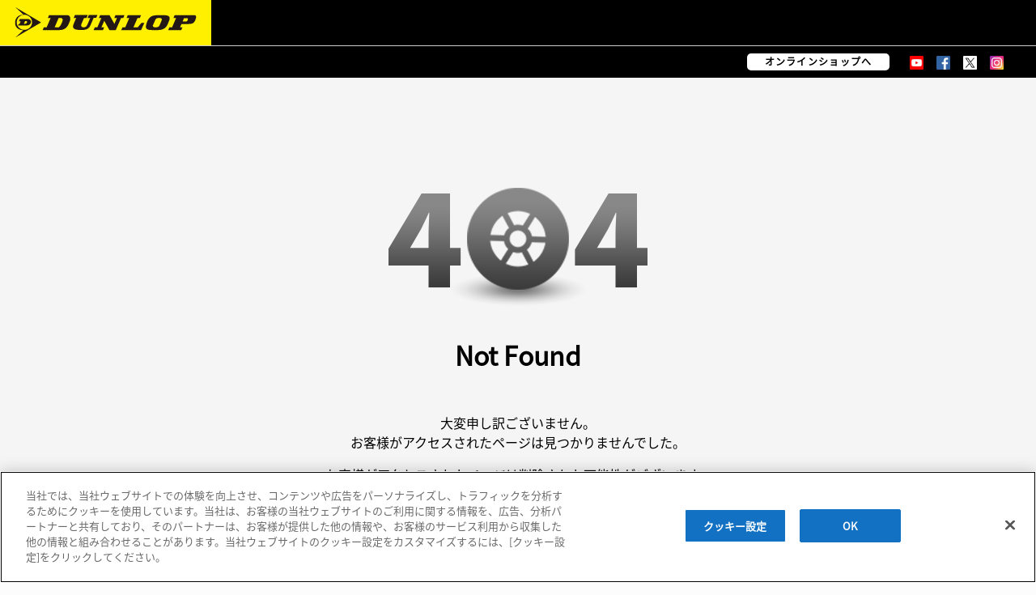

--- FILE ---
content_type: text/html; charset=utf-8
request_url: https://tyre.dunlop.co.jp/tyre/lineup/4x4/at3/
body_size: 21905
content:
<!DOCTYPE html>
<html lang="ja">
<head>

    <title>お探しのページが見つかりません</title>

    <!-- common css -->
    <!--
<link rel='stylesheet' href='/assets/common/common.css'/>-->
<meta http-equiv="X-UA-Compatible" content="IE=Edge" />
<meta charset="UTF-8" />
<meta HTTP-EQUIV="Pragma" CONTENT="no-cache" />
<meta HTTP-EQUIV="Cache-Control" CONTENT="no-cache" />
<meta HTTP-EQUIV="Expires" CONTENT="0" />

<meta name="viewport" content="width=device-width, initial-scale=1" />

<meta http-equiv="Content-Security-Policy" content="script-src 'self' 'unsafe-eval' 'unsafe-inline' www.recaptcha.net www.google.com maps.googleapis.com www.gstatic.cn www.googletagmanager.com www.gstatic.com www.google-analytics.com cdn-au.onetrust.com yubinbango.github.io googleads.g.doubleclick.net s.yimg.jp http://ajax.googleapis.com http://dmp.im-apps.net cdn.d2-apps.net pp.d2-apps.net cache.dga.jp https://www.googleadservices.com https://googleads.g.doubleclick.net https://www.googleadservices.com https://googleads.g.doubleclick.net https://bid.g.doubleclick.net https://www.google.com *.yahoo.co.jp https://cs.nakanohito.jp https://ui.userlocal.jp https://cdn.rawgit.com https://cdn.jsdelivr.net www.recaptcha.net www.google.com maps.googleapis.com www.gstatic.cn www.googletagmanager.com www.gstatic.com www.google-analytics.com cdn-au.onetrust.com yubinbango.github.io googleads.g.doubleclick.net s.yimg.jp http://ajax.googleapis.com http://dmp.im-apps.net cdn.d2-apps.net pp.d2-apps.net cache.dga.jp https://www.googleadservices.com https://googleads.g.doubleclick.net https://www.googleadservices.com https://googleads.g.doubleclick.net https://bid.g.doubleclick.net https://www.google.com *.yahoo.co.jp https://cs.nakanohito.jp https://ui.userlocal.jp https://cdn.rawgit.com https://cdn.jsdelivr.net connect.facebook.net https://static-content.payment.global.rakuten.com https://cdnjs.cloudflare.com; object-src 'none'; child-src 'self' https:">
<link rel="icon" href="/favicon.ico" />

<link rel="stylesheet" href="/stylesheets/bootstrap.min.css" />

<!-- tyre.dunlop.co.jp に対する OneTrust Cookie 同意通知の始点 -->
<script type="text/javascript" src="https://cdn-au.onetrust.com/consent/0d70caa0-8599-427f-b504-bc86a7c41592/OtAutoBlock.js" ></script>
<script src="https://cdn-au.onetrust.com/scripttemplates/otSDKStub.js"  type="text/javascript" charset="UTF-8" data-domain-script="0d70caa0-8599-427f-b504-bc86a7c41592" ></script>
<script src="/javascripts/common/ForOneTrust.js"></script>
<!-- tyre.dunlop.co.jp に対する OneTrust Cookie 同意通知の終点 -->

<!-- Google Tag Manager -->


<!-- 購入完了画面での要素push処理 -->
<script>
  const urlPathsCommon = window.location.pathname.split('/');

  if (urlPathsCommon[1] === 'ec' && urlPathsCommon[2] === 'order' && urlPathsCommon[3] === 'complete') {
    const script = document.createElement('script');
    script.src = "/javascripts/order/D2COrderCompletion_GTM" + ".min" + ".js";
    document.head.appendChild(script);
  }
</script>

<script src="/javascripts/common/GoogleTagManager.js"></script>
<!-- Google tag (gtag.js) -->
<script async src="https://www.googletagmanager.com/gtag/js?id=G-12NS2P6LGR"></script>
<script>
  window.dataLayer = window.dataLayer || [];
  function gtag(){dataLayer.push(arguments);}
  gtag('js', new Date());

  gtag('config', 'G-12NS2P6LGR');
</script>

<!-- End Google Tag Manager -->

    <!--  page css -->
    <link rel="stylesheet" href="/stylesheets/system/404.min.css"/>

</head>
<body class="gray-bg">
<div class="container">
    <!--  header -->
    <link rel='stylesheet' href='/stylesheets/common/menu.min.css'/>
<link rel='stylesheet' href='/stylesheets/common/modal.min.css'/>
<link rel='stylesheet' href='/stylesheets/common/header.min.css'/>
<!--  header -->
<div class="header-page" id="header-block">
    <div class="flex box fixed-top">
        <a id="menu-block-bar" class="menu-block d-flex align-items-center justify-content-center" data-bs-toggle="offcanvas" href="#sideMenuPage" role="button" aria-controls="sideMenuPage">
            <img class="icon-menu" alt="menu" src="/images/icon-menu.png">
        </a>
        <div class="logo-block d-flex align-items-center" id="logo-bg">
            <img class="tab-block logo" alt="logo" src="/images/logo-dunlop.svg">
            <img class="sp-block logo" alt="logo" src="/images/logo-dunlop_sp.svg">
        </div>
        <div class="header-tools d-flex align-items-center justify-content-end">
            <div class="sns-sp" id="sns-sp">
                <a href="https://www.youtube.com/channel/UCELg1G4VDX35Smm5Axe_-fA"><img src="/images/header/SNS/icon_snslink_yt_44px.png" width="20" alt="ダンロップタイヤ公式Youtubeチャンネル"/></a>
                <a href="https://www.facebook.com/dunloptyres.jp/"><img src="/images/header/SNS/icon_snslink_fb_44px.png" width="20" alt="ダンロップタイヤ公式Facebookページ"/></a>
                <a href="https://twitter.com/DunlopTyresJp"><img src="/images/header/SNS/icon_snslink_x_white.png" width="20" alt="ダンロップタイヤ公式ツイッター"/></a>
                <a href="https://www.instagram.com/dunloptyres_jp/"><img src="/images/header/SNS/icon_snslink_ig.png"  width="20" alt="ダンロップタイヤ公式インスタグラム"/></a>
            </div>
            <ul id="dropmenu">
                <li id="menu-toggle">
                    <div class="icon-bg position-relative menu-toggle" id="menu-toggle" >
                        <img class="icon-header" alt="cart" src="/images/icon-link.png">
                        <div class="text-white-12">関連サイト</div>
                    </div>
                    
                    <ul class="menu-toggle-ul" id ="menu-toggle-ul">
                        <li>
                            <a href="https://truckbus.dunlop.co.jp/">
                                <div class="icon-flex">
                                    <img class="icon-header" alt="cart" src="/images/header/truck_icon.png">
                                    <div class="icon-margin">トラック＆バス</div>
                                </div>
                            </a>
                        </li>
                        <li>
                            <a href="https://dunlop-motorcycletyres.com/">
                                <div class="icon-flex">
                                    <img class="icon-header" alt="cart" src="/images/header/bike_icon.png">
                                    <div class="icon-margin">二輪用タイヤ</div>
                            </div>
                            </a>
                        </li>
                        <li>
                            <a href="https://wheel.dunlop.co.jp/">
                                <div class="icon-flex">
                                    <img class="icon-header" alt="cart" src="/images/header/wheel_icon.png">
                                    <div class="icon-margin">アルミホイール</div>
                                </div>
                            </a>
                        </li>
                        <li>
                            <a href="/ims">
                                <div class="icon-flex">
                                    <img class="icon-header" alt="cart" src="/images/header/ims_icon.png">
                                    <div class="icon-margin">IMS(タイヤパンク応急処理キット)</div>
                                </div>
                            </a>
                        </li>
                        <li>
                            <a href="/motorsport/">
                                <div class="icon-flex">
                                    <img class="icon-header" alt="cart" src="/images/header/sports_icon.png">
                                    <div class="icon-margin">モータースポーツ</div>
                                </div>
                            </a>
                        </li>
                    </ul>
                </li>
            </ul>

        </div>
    </div>
    <div class="main_header_wrap" id="sns-display-off">
        <div class="main_header">
            <!-- SYNCHRO WEATHERの3ページは「オンラインショップへ」ボタンを設置しない -->
            
            
                <div class="link-ec">
                    <a class="btn-link-ec" href="/ec">オンラインショップへ</a>
                </div>
            
        
            <div class="sns">
                <a href="https://www.youtube.com/channel/UCELg1G4VDX35Smm5Axe_-fA"><img src="/images/header/SNS/icon_snslink_yt_44px.png" width="20" alt="ダンロップタイヤ公式Youtubeチャンネル"/></a>
                <a href="https://www.facebook.com/dunloptyres.jp/"><img src="/images/header/SNS/icon_snslink_fb_44px.png" width="20" alt="ダンロップタイヤ公式Facebookページ"/></a>
                <a href="https://twitter.com/DunlopTyresJp"><img src="/images/header/SNS/icon_snslink_x_white.png" width="20" alt="ダンロップタイヤ公式ツイッター"/></a>
                <a href="https://www.instagram.com/dunloptyres_jp/"><img src="/images/header/SNS/icon_snslink_ig.png"  width="20" alt="ダンロップタイヤ公式インスタグラム"/></a>
            </div>
        </div>
    </div>
    <div class="product_name display-off"  id="product-display-on">
        <div class="pattern_name_block">
            <p id="js-series-pattern-name-kana-head" class="pattern_name_kana"></p>
            <p id="js-series-pattern-name-head" class="pattern_name"></p>
        </div>
        <div class="sns">
            <div class="sns-pc">
                <a href="https://www.youtube.com/channel/UCELg1G4VDX35Smm5Axe_-fA"><img src="/images/header/SNS/icon_snslink_yt_44px.png" width="20" alt="ダンロップタイヤ公式Youtubeチャンネル"/></a>
                <a href="https://www.facebook.com/dunloptyres.jp/"><img src="/images/header/SNS/icon_snslink_fb_44px.png" width="20" alt="ダンロップタイヤ公式Facebookページ"/></a>
                <a href="https://twitter.com/DunlopTyresJp"><img src="/images/header/SNS/icon_snslink_x_white.png" width="20" alt="ダンロップタイヤ公式ツイッター"/></a>
                <a href="https://www.instagram.com/dunloptyres_jp/"><img src="/images/header/SNS/icon_snslink_ig.png"  width="20" alt="ダンロップタイヤ公式インスタグラム"/></a>
            </div>
            <button id="js-header-item-button"class="js-header-item-button item-button" type="button" data-index="<$= index $>">製品購入<br class="pc-none-br">ページへ</button>
        </div>
    </div>
</div>
<!-- common menu -->
<div class="offcanvas offcanvas-start menu-page" id="sideMenuPage" tabindex="-1" aria-labelledby="sideMenuPageLabel">
    <button type="button" class="btn-close text-reset" data-bs-dismiss="offcanvas" aria-label="Close"></button>
    <div class="offcanvas-body p-0 position-relative">
        <div id="menu-list-list"></div>
        <script id="menu-list-template" type="text/template">
        <!--
            <form action="#" class="search-form pc-none">
                <label><input type="text" placeholder="検索"></label>
                <button type="submit" aria-label="検索"></button>
            </form>
        -->
            <$ menuList.forEach((level1, index) => { $>
            <div>
                <div class="yellow-title-16 ps-3 pe-3 ps-md-4">
                    <img src="/images/yellow-title-mark.png">
                    <span class="align-middle fw-bold"><$= level1.name $></span>
                </div>
                <ul class="list-group p-0">
                    <$ level1.list.forEach((level2, i) => { $>
                    <li>
                        <!-- その他の店舗検索は別タブで開く -->
                        <$ if (level2.name == "タイヤセレクト・タイヤランド店舗" ) { $>
                            <a class="list-group-item d-flex justify-content-between align-items-center" href="<$=level2.url$>" target="_blank" >
                                <$= level2.name $>
                                <span class="rounded-pill"><img src="/images/icon-arrow-right-light.png"></span>
                            </a>
                        <$ } else { $>
                            <a class="list-group-item d-flex justify-content-between align-items-center" data-url="<$=level2.url$>">
                                <$= level2.name $>
                                <span class="rounded-pill"><img src="/images/icon-arrow-right-light.png"></span>
                            </a>
                        <$ } $>
                    </li>
                    <$ }) $>
                </ul>
            </div>
            <$ }) $>

        </script>
    </div>
</div>

<!-- サイドメニュー制御 -->
<script>
    document.addEventListener('DOMContentLoaded', function () {
        var trigger = document.getElementById('menu-block-bar');
        var canvas = document.getElementById('sideMenuPage');
        var closeBtn = canvas.querySelector('[data-bs-dismiss="offcanvas"]');

        trigger.addEventListener('click', function (e) {
            e.stopPropagation();
            toggleMenu();
        });

        closeBtn.addEventListener('click', function () {
            hideMenu();
        });

        document.addEventListener('click', function (e) {
            if (!canvas.contains(e.target) && !trigger.contains(e.target)) {
                hideMenu();
            }
        });

        function toggleMenu() {
            var isOpen = canvas.classList.toggle('show');
            canvas.style.visibility = isOpen ? 'visible' : 'hidden';
            if (isOpen) {
                canvas.setAttribute('aria-modal', 'true');
                canvas.setAttribute('role', 'dialog');
            } else {
                canvas.removeAttribute('aria-modal');
                canvas.removeAttribute('role');
            }
        }

        function hideMenu() {
            canvas.classList.remove('show');
            canvas.style.visibility = 'hidden';
            canvas.removeAttribute('aria-modal');
            canvas.removeAttribute('role');
        }
    });
</script>
<!-- common modal -->
<div class="common-modal-page">
    <!-- MODAL START -->
    <div id="showModalBtn" data-bs-toggle="modal" data-bs-target="#commonModal" class="d-none"></div>
    <div class="modal fade commonModal" id="commonModal" tabindex="-1" aria-labelledby="commonModalLabel" aria-hidden="true">
        <div class="modal-dialog modal-dialog-centered modal-dialog-scrollable">
            <div class="modal-content">
                <div class="modal-body"></div>
                <div class="modal-footer">
                    <button type="button" class="btn close-btn" data-bs-dismiss="modal">閉じる</button>
                </div>
            </div>
        </div>
    </div>
    <!-- MODAL END -->
    <!-- MODAL START -->
    <div id="showModalBtn2" data-bs-toggle="modal" data-bs-target="#commonModal2" class="d-none"></div>
    <div class="modal fade commonModal" id="commonModal2" tabindex="-1" aria-labelledby="commonModalLabel2" aria-hidden="true">
        <div class="modal-dialog modal-dialog-centered modal-dialog-scrollable">
            <div class="modal-content" id="hidemodal">
                <div class="modal-body"></div>
                <div class="modal-footer">
                    <button type="button" class="btn close-btn" data-bs-dismiss="modal">いいえ</button>
                    <button type="button" class="btn confirm-btn ms-md-3">はい</button>
                </div>
            </div>
        </div>
    </div>
    <!-- MODAL END -->
</div>


<script>
    window.addEventListener('load', function() {
        let toggle_on = document.querySelector('.menu-toggle')
        let toggle_ul = document.querySelector('.menu-toggle-ul')

        toggle_on.addEventListener('click', function() {

            const toggle_ul_display = document.getElementById('menu-toggle-ul');
            // toggle_ul_display.classList.remove('notshow');
            toggle_ul_display.classList.remove('menu-toggle-ul');

            toggle_ul.classList.toggle('menu-toggle-display');

            toggle_ul_display.classList.add('menu-toggle-ul');

        })

        // 要素外をクリックで非表示
        document.addEventListener('click', (e) => {
            if(!e.target.closest('div#menu-toggle')) {
                const flWrapper = document.getElementById('menu-toggle-ul');
                flWrapper.classList.remove('menu-toggle-display');
            } else  { 
            } 
        })

    })

</script>


    <!--  breadcrumb -->
</div>
<div class="page-404">
    <div class="container border-bottom-light pb-4 pb-md-5 main-text">
        <div class="status-img">
            <img src="/images/icon-404.png">
        </div>
        <div class="text-black-18 text-md-32 text-center fw-bold pt-4 pb-4 pb-md-5 status-text">
            Not Found
        </div>
        <div class="text-8080-14 text-black-md-16 text-md-center status-min-text">
            <div>大変申し訳ございません。</div>
            <div class="mb-3">お客様がアクセスされたページは見つかりませんでした。</div>
            <div>お客様がアクセスされたページは削除された可能性がございます。</div>
            <div>お手数ですがページ上のメニューより目的のコンテンツをお選びください。</div>
        </div>
    </div>
    <div class="container pb-5 mt-5 text-center">
        <a href="/" class="d-block btn-common btn-theme w-100 fw-bold w-100"><div class="home-icon me-1"></div>DUNLOP</a>
    </div>
</div>

</body>
<!-- common js -->
<script>

    let lastRequestTime = Date.now();
    /**
     * jquery ajax request
     * @param path
     * @param data
     * @return {Promise<any>}
     */
    POST = (path, data) => {
        return _sendRequest(path, data, 'POST');
    }

    PUT = (path, data) => {
        return _sendRequest(path, data, 'PUT');
    }

    GET = (path, data) => {
        return _sendRequest(path, data, 'GET');
    }

    _sendRequest = (path, data, methodType) => {

        url = data.isLocal == 1 ? path.url : `https://tyre.dunlop.co.jp${path.url}`;

        return new Promise((resolve, reject) => {

            const tokenStr = getCookie(KEY_LOGIN_INFO);
            const token = tokenStr ? JSON.parse(tokenStr).token : '';
            $.ajax({
                headers: {
                    Token: token
                },
                contentType: "application/json",
                url,
                data: (methodType == 'POST' || methodType == 'PUT') ? JSON.stringify(data) : data,
                type: methodType,
                success: (data) => {
                    resolve(data)
                },
                error: (err) => {

                    if (err.status == 401) {
                        clearInfo();

                        showAlert(err.responseJSON.msg, ()=>{
                            location.href = '/ec/login';
                        })
                    }
                    reject(err)
                }
            });

        })
    }

    let erudaParam = '';

    (function () {
        const src = '/libs/eruda.js';//'/node_modules/eruda/dist/eruda.min.js';
        const env = 'prod';

        const isDebug = (env == 'local' || env == 'dev');

        if (isDebug) {

            erudaParam = '&eruda=true'
        }

        if (/eruda=true/.test(window.location) && isDebug) {
            document.write('<scr' + 'ipt src="' + src + '"></scr' + 'ipt>');
            document.write('<scr' + 'ipt>eruda.init();</scr' + 'ipt>');

        }
    })();

    // prod console delete
    (function () {
        const env = 'prod';
        if (env !== 'prod') return;
        window.console = {
            log: function () {},
            dir: function () {},
            info: function () {},
            debug: function () {},
            warn: function () {},
            error: function () {},
            time: function () {},
            timeEnd: function () {}
        };
    }());
</script>


<script src="/libs/jquery-3.7.1.min.js"></script>
<script src="/libs/bootstrap.bundle.min.js"></script>
<script src="/libs/ejs.min.js"></script>

<script src="/javascripts/paths.min.js"></script>
<script src="/javascripts/common/header.min.js"></script>
<script src="/javascripts/common/menu.min.js"></script>
<script src="/javascripts/common/message.min.js"></script>
<script src="/javascripts/common/util.min.js"></script>
<script src="/javascripts/common/footer.min.js"></script>
<script src="/javascripts/common/itemSelectModal.min.js"></script>
<!-- <script>
  const urlPathsCommon = window.location.pathname.split('/');
  const ecUrl = urlPathsCommon[1] || null;

  if (ecUrl === "ec") {
    const script = document.createElement('script');
    script.src = "/javascripts/common/itemSelectModal_ec.min.js";
    document.head.appendChild(script);
  }else{
    const script = document.createElement('script');
    script.src = "/javascripts/common/itemSelectModal.min.js";
    document.head.appendChild(script);
  }
</script> -->
<!-- Google Tag Manager (noscript) -->

<noscript><iframe src="https://www.googletagmanager.com/ns.html?id=GTM-NH4SVWF"
                  height="0" width="0" style="display:none;visibility:hidden"></iframe></noscript>

<!-- End Google Tag Manager (noscript) -->

<!-- Google Tag Manager (noscript) -->
<!-- Web広告 -->

<noscript><iframe src="https://www.googletagmanager.com/ns.html?id=GTM-5B3JV54V"
                  height="0" width="0" style="display:none;visibility:hidden"></iframe></noscript>

<!-- End Google Tag Manager (noscript) -->
</html>


--- FILE ---
content_type: text/css; charset=UTF-8
request_url: https://tyre.dunlop.co.jp/stylesheets/system/404.min.css
body_size: 15811
content:
.breadcrumb-bg [aria-current=page]{font-weight:700!important}@media (max-width:768.02px){.d-phone-none{display:none!important}.yellow-title-18{font-size:1.125rem;line-height:1.32rem}.yellow-title-18 img{width:.875rem}.border-bottom-phone{border-bottom:1px solid #dcdcdc}.credit-bg iframe{height:2.19rem!important}.border-input{height:2.19rem;line-height:2.19rem;background:#fff;border:1px solid #dcdcdc;border-radius:5px}.phone-block{display:block}.pc-block{display:none}.border-bottom-light-phone{border-bottom:1px solid #f5f5f5}.mt-40-phone{margin-top:2.5rem}.error{font-size:.875rem;text-align:left}label.error{font-size:.75rem;width:100%}.form-check{padding-left:1.8rem}.form-check .form-check-input{margin-left:-1.5rem!important;margin-right:0;margin-top:0!important}.form-check-input{border:1px solid #c6c6c6;border-radius:.25rem;font-size:1.25rem}.form-check-input:checked{background-color:#f6e500;border-color:#000}.form-check-input:checked:focus{border-color:#000}.form-check-input:checked[type=checkbox],.form-check-input:checked[type=radio]{background-image:url("data:image/svg+xml,%3csvg xmlns='http://www.w3.org/2000/svg' viewBox='0 0 20 20'%3e%3cpath fill='none' stroke='%23000' stroke-linecap='round' stroke-linejoin='round' stroke-width='3' d='M6 10l3 3l6-6'/%3e%3c/svg%3e")}.form-check-input:focus{border-color:#c6c6c6;box-shadow:none}}@media (min-width:768.02px){.gray-img-bg{background:url(/images/gray-bg.png) repeat-y center #e8e8e8}.gray-bg{background:#f5f5f5;padding-bottom:.1px}.black-bg{background-image:url(/images/tire-bg2.png),url(/images/black-bg-full.jpg);background-repeat:no-repeat,repeat;background-position:top center;padding-top:1px}.black-bg .yellow-title-18{color:#fff}.black-bg .sub-title{color:#fff}.black-bg .sub-title:after{background:#fff}.yellow-title-18{font-size:2.25rem;line-height:2.25rem}.yellow-title-18 img{width:2.3rem}.sub-title{font-size:1.375rem!important;padding-left:1rem!important;line-height:1.375rem!important}.sub-title:after{height:1.2rem!important;top:calc(50% - 1.6rem / 2)!important;width:.4rem!important}.credit-bg iframe{height:4.5rem!important}.border-input{height:4.5rem;line-height:4.5rem;background:#fff;border:2px solid #c1c1c1;border-radius:1rem}.phone-block{display:none}.pc-block{display:block}.max-width-9{margin:auto;max-width:980px!important}.max-width-11{margin:auto;max-width:1140px!important}.max-width-14{margin:auto;max-width:1440px!important}.border-bottom-md{border-bottom:2px solid rgba(77,77,77,.26)}.ratio-md-1x1{--bs-aspect-ratio:100%!important}.pb-md-6{padding-bottom:3.5rem!important}.pb-md-7{padding-bottom:4rem!important}.pb-md-8{padding-bottom:4.5rem!important}.pb-md-9{padding-bottom:5rem!important}.pb-md-10{padding-bottom:5.5rem!important}.pt-md-6{padding-top:3.5rem!important}.pt-md-7{padding-top:4rem!important}.pt-md-8{padding-top:4.5rem!important}.mt-md-7{margin-top:4rem!important}.mt-md-8{margin-top:4.5rem!important}.mb-md-7{margin-bottom:4rem!important}.mb-md-11{margin-bottom:6rem!important}.text-black-md-16{font-size:1rem!important;color:#000!important}.text-black-md-24{font-size:1.5rem!important;color:#000!important}.text-black-md-30{font-size:1.785rem!important;color:#000}.text-black-md-36{font-size:2.25rem!important;color:#000}.text-8080-md-24{font-size:1.5rem!important;color:grey}.text-gray-md-18{font-size:1.125rem!important;color:#4d4d4d!important}.text-gray-md-20{font-size:1.25rem!important;color:#4d4d4d!important}.text-md-20{font-size:1.25rem!important}.text-md-22{font-size:1.375rem!important}.text-md-24{font-size:1.5rem!important}.text-md-32{font-size:2rem!important}.text-md-36{font-size:2.25rem!important}.form-check{padding-left:1.8rem}.form-check .form-check-input{margin-left:-1.8rem!important;margin-right:0;margin-top:0!important}.form-check-input{border:2px solid #c6c6c6;border-radius:.4375rem;font-size:1.785rem}.form-check-input:checked{background-color:#f6e500;border-color:#000}.form-check-input:checked:focus{border-color:#000}.form-check-input:checked[type=checkbox],.form-check-input:checked[type=radio]{background-image:url("data:image/svg+xml,%3csvg xmlns='http://www.w3.org/2000/svg' viewBox='0 0 20 20'%3e%3cpath fill='none' stroke='%23000' stroke-linecap='round' stroke-linejoin='round' stroke-width='3' d='M6 10l3 3l6-6'/%3e%3c/svg%3e")}.form-check-input:focus{border-color:#c6c6c6;box-shadow:none}}@media (any-hover:hover){.black-bg .breadcrumb-bg .logout-btn:hover{opacity:.8}.btn-common:hover{box-sizing:border-box;border:1px solid #000;color:#000;background-color:transparent}.btn-theme:hover{box-sizing:border-box;border:1px solid #000;color:#000;background-color:transparent}.btn-gray-border:hover{box-sizing:border-box;border:1px solid #000;color:#000;background-color:transparent}.cursor-hover-scale-1:hover{transform:scale(1.02)}.pagination-block a:hover{background:#f6e500;z-index:6}}button:focus-visible{outline:0}.sub-title{color:#000;position:relative;padding-left:.6rem;font-size:.875rem;font-weight:700;line-height:.875rem}.sub-title:after{background:#000;content:'';display:block;position:absolute;left:0;top:calc(50% - .7rem / 2);height:.7rem;width:.2rem}.error{font-size:.875rem;text-align:left}label.error{background-color:#fbeee8;border-radius:5px;color:#d9021c;font-size:.75rem;padding:.2rem .5rem;margin-top:.25rem;width:100%}@media (min-width:1600px){.container,.container-lg,.container-md,.container-sm,.container-xl,.container-xxl{max-width:1440px}}@font-face{font-display:swap;font-family:myNotoSansJP;font-weight:400;src:url(/font/NotoSansJP-Regular.otf) format("woff2")}:root{--bs-font-sans-serif:"Noto Sans JP","myNotoSansJP",sans-serif}body,input,textarea{font-family:"Noto Sans JP",myNotoSansJP,sans-serif}body,html{background:#fcfcfc}body{margin:0!important;padding-bottom:0;min-height:100vh}dd,dl,dt,li,ul{list-style:none;padding:0;margin:0}input:focus-visible,textarea:focus-visible{border-color:#f6e500;outline:0}.text-black-35{font-size:2.1875rem;color:#000}.text-black-24{font-size:1.5rem;color:#000}.text-black-20{font-size:1.25rem;color:#000}.text-black-18{font-size:1.125rem;color:#000}.text-black-16{font-size:1rem;color:#000}.text-black-14{font-size:.875rem;color:#000}.text-black-13{font-size:.812rem;color:#000}.text-black-12{font-size:.75rem;color:#000}.text-999-15{font-size:.938rem;color:#999}.text-8080-12{font-size:$font-11;color:grey}.text-8080-13{font-size:.812rem;color:grey}.text-8080-14{font-size:.875rem;color:grey}.text-8080-12{font-size:.75rem;color:grey}.text-red-14{font-size:.875rem;color:#e00}.text-white-10{font-size:.625rem;color:#fff}.text-white-12{font-size:.75rem;color:#fff}.text-white-14{font-size:.875rem;color:#fff}.text-gray-35{font-size:2.1875rem;color:#4d4d4d}.text-gray-26{font-size:1.625rem;color:#4d4d4d}.text-gray-18{font-size:1.125rem;color:#4d4d4d}.text-gray-16{font-size:1rem;color:#4d4d4d}.text-gray-15{font-size:.938rem;color:#4d4d4d}.text-gray-14{font-size:.875rem;color:#4d4d4d}.text-gray-12{font-size:.75rem;color:#4d4d4d}.text-blue-10{font-size:.625rem;color:#0075ff}.text-blue-12{font-size:.75rem;color:#0075ff}.text-blue-14{font-size:.875rem;color:#0075ff}.text-blue-24{font-size:1.5rem!important;color:#0075ff}.text-pink-18{font-size:1.125rem;font-weight:500;color:#ff2d55}.text-yellow-12{font-size:.75rem;color:#fff000}.text-44-18{font-size:1.125rem;color:#444}.text-44-14{font-size:.875rem;color:#444}.text-16{font-size:1rem!important}.text-19{font-size:1.1875rem!important}.text-24{font-size:1.5rem!important}.text-truncate-2{display:-webkit-box;overflow:hidden;text-overflow:ellipsis;line-clamp:2;-webkit-line-clamp:2;-webkit-box-orient:vertical}.border-bottom{border-bottom:1px solid #dcdcdc}.border-bottom-f0{border-bottom:1px solid #f0f0f0}.border-bottom-80{border-bottom:1px solid grey}.border-bottom-light{border-bottom:1px solid #f5f5f5}.border-top{border-top:1px solid #dcdcdc}.border-top-light{border-top:1px solid #f5f5f5}.border-select{height:2.19rem;line-height:2.19rem;border:1px solid #dcdcdc;border-radius:5px;padding:0 .5rem 0 .5rem!important;cursor:pointer}.form-select:disabled{cursor:auto}.btn-height-32{border-radius:5px;height:2rem;line-height:2rem;font-size:.875rem;padding-left:.625rem;padding-right:.625rem}.btn-common{border-radius:.75rem;height:3.5rem;line-height:3.5rem;font-size:1.125rem;transition:.2s linear}.btn-has-icon{align-items:center;display:flex;justify-content:center}.btn-theme{color:#000;background-color:#f6e500;border:1px solid #f6e500;transition:.2s linear}.btn-gray-border{color:grey;background-color:#fff;border:1px solid #c6c6c6;transition:.2s linear}.btn-full{width:100%;border-radius:.75rem;height:3.5rem;line-height:3.5rem;font-size:.938rem}@media (min-width:768.02px){.m-pc-none{display:none}.btn-common{border-radius:1.5rem;height:6rem;line-height:6rem;font-size:2rem}}.padding-bottom-20{padding-bottom:1.25rem}.padding-bottom-30{padding-bottom:1.875rem}.margin-top-10{margin-top:.625rem!important}.margin-top-12{margin-top:.75rem!important}.margin-top-20{margin-top:1.25rem!important}.margin-top-30{margin-top:1.875rem!important}.margin-top-60{margin-top:3.75rem!important}.margin-bottom-12{margin-bottom:.75rem!important}.margin-bottom-10{margin-bottom:.625rem!important}.margin-left-10{margin-left:.625rem}.margin-right-10{margin-right:.625rem}.margin-right-12{margin-right:.75rem}.cursor-pointer{cursor:pointer}.cursor-hover-scale-1{cursor:pointer;transition:.2s linear}.form-control:focus{border-color:#dcdcdc!important;box-shadow:none!important}.form-select:focus{border-color:#dcdcdc!important;box-shadow:none!important}.form-select{border-radius:.5rem;height:2.25rem}.mark-title-14{font-size:.875rem;font-weight:700;color:#000;margin-top:.875rem;margin-bottom:.375rem;line-height:1.75rem}.mark-title-14 .title-mark{width:.18rem;height:.625rem;display:inline-block;background:#000}.pagination-block{font-size:.875rem}.pagination-block .pagination-break,.pagination-block a{align-items:center;background:#fff;border:1px solid #c6c6c6;display:flex;color:#555;margin-left:-1px;overflow:hidden;justify-content:center;height:10.911111111111111vw;max-height:2.6rem;max-width:2.8rem;width:11.11111111111111vw}.pagination-block .pagination-break.current:not(.next),.pagination-block a.current:not(.next){border-color:#f6e500;background:#f6e500;color:#000;font-weight:700;position:relative;z-index:2}.pagination-block .pagination-break:nth-child(1),.pagination-block a:nth-child(1){border-top-left-radius:1vw;border-bottom-left-radius:1vw}.pagination-block .pagination-break:nth-last-child(2),.pagination-block a:nth-last-child(2){border-top-right-radius:1vw;border-bottom-right-radius:1vw}.pagination-block .next{border:1px solid #c6c6c6;border-radius:1vw;margin-left:.2rem;max-width:5rem;white-space:nowrap;width:25vw}.pagination-block .next:a{align-items:center;display:flex;justify-content:center}.pagination-block .next.current{background:#ccc;opacity:.5}.pagination-block .next img{height:.75rem}@media (max-width:768.02px){.m-sp-none{display:none}.breadcrumb-bg{display:flex;line-height:1.25rem}.breadcrumb-bg .breadcrumb{padding-top:1.25rem;font-size:.875rem}.breadcrumb-bg .home-icon{background:url(/images/home.png) center no-repeat;background-size:cover;display:inline-block;height:.88rem;width:.88rem}.breadcrumb-bg .home-icon-dark,.breadcrumb-bg img{width:.88rem}.breadcrumb-bg nav{--bs-breadcrumb-divider:''}.breadcrumb-bg a{text-decoration:none;color:#4d4d4d}.breadcrumb-bg .breadcrumb-item+.breadcrumb-item{color:#4d4d4d;padding-left:0!important}.breadcrumb-bg .breadcrumb-item+.breadcrumb-item::before{width:1.25rem;height:1.25rem;background:url(/images/arrow.png) center no-repeat;background-size:.44rem}.breadcrumb-bg .logout-btn{width:5.625rem;white-space:nowrap;height:1.75rem;border-radius:1.75rem;border:1px solid #dcdcdc;background-color:#f3f3f3;margin-top:1.05rem;font-size:.812rem}}@media (min-width:768.02px){.breadcrumb-bg{display:flex;margin-top:2rem}.breadcrumb-bg .breadcrumb{font-size:1.75rem}.breadcrumb-bg .home-icon{background:url(/images/home.png) center no-repeat;background-size:cover;display:inline-block;height:1.5rem;width:1.5rem}.breadcrumb-bg nav{--bs-breadcrumb-divider:''}.breadcrumb-bg a{text-decoration:none;color:#4d4d4d}.breadcrumb-bg .breadcrumb-item+.breadcrumb-item{padding-left:0!important}.breadcrumb-bg .breadcrumb-item+.breadcrumb-item::before{width:2.2rem;height:100%;background:url(/images/arrow.png) center no-repeat;background-size:.75rem}.breadcrumb-bg .logout-btn{width:10.75rem;height:3rem;line-height:3rem;border-radius:1.75rem;border:1px solid #dcdcdc;background-color:#f3f3f3;margin-top:1.05rem;font-size:1.5rem;color:#4d4d4d}.black-bg .breadcrumb-bg{display:flex;height:5.9rem;line-height:5.9rem;margin-top:2.38rem}.black-bg .breadcrumb-bg .breadcrumb{font-size:.875rem}.black-bg .breadcrumb-bg .home-icon{background-image:url(/images/icon-home-light.png)!important;width:1.5rem}.black-bg .breadcrumb-bg nav{--bs-breadcrumb-divider:''}.black-bg .breadcrumb-bg a{text-decoration:none;color:#c6c6c6!important}.black-bg .breadcrumb-bg .breadcrumb-item+.breadcrumb-item{color:#c6c6c6!important;padding-left:0!important}.black-bg .breadcrumb-bg .breadcrumb-item+.breadcrumb-item::before{width:2.2rem;height:100%;background:url(/images/icon-arrow-right-light.png) center no-repeat!important;background-size:.75rem!important}.black-bg .breadcrumb-bg .breadcrumb-item{font-size:1.75rem}.black-bg .breadcrumb-bg .breadcrumb-item [aria-current=page]{color:#fff!important}.black-bg .breadcrumb-bg .breadcrumb-item a{font-weight:400}.black-bg .breadcrumb-bg .logout-btn{background-color:rgba(255,255,255,.25)!important;color:#fff!important}.form-select{background-size:2.5rem 1.875rem}.pagination-block{font-size:1.25rem}.pagination-block .pagination-break,.pagination-block a{max-height:4rem;max-width:4.2rem}.pagination-block .pagination-break:nth-child(1),.pagination-block a:nth-child(1){border-top-left-radius:.8rem;border-bottom-left-radius:.8rem}.pagination-block .pagination-break:nth-last-child(2),.pagination-block a:nth-last-child(2){border-top-right-radius:.8rem;border-bottom-right-radius:.8rem}.pagination-block .next{border-radius:.8rem;margin-left:.5rem;max-width:10rem;width:12.5vw}.pagination-block .next img{height:1rem}}.divide-block{width:100%;height:1rem;background:#f5f5f5}a{text-decoration:none}.light-line-h{background-color:#f5f5f5!important;opacity:1!important}.icon-width-16{width:1rem}.common-disable{opacity:.4}.my-d-flex{display:flex}.my-d-none{display:none}.bg-white{background:#fcfcfc!important}.bg-fff{background:#fff}.text-justify{text-align:justify}.ratio-10x6{--bs-aspect-ratio:60%}.ratio-9x5{--bs-aspect-ratio:55.55555555%}.yellow-mark{width:.875rem!important}.maintain-text{margin-top:.375rem}.isMob ::-webkit-scrollbar{height:12px;width:12px}.isMob ::-webkit-scrollbar-thumb{background:rgba(0,0,0,.26)}.form-check-input{cursor:pointer}input[type=number]{-moz-appearance:textfield}input[type=number]::-webkit-inner-spin-button,input[type=number]::-webkit-outer-spin-button{-webkit-appearance:none}@media (min-width:768.02px){.border-select{height:4.5rem;border:2px solid #c1c1c1;border-radius:.25rem;padding-left:1.5625rem!important;padding-right:1.5625rem!important;font-size:1.5rem}}.header-page .header-tools,.header-page .menu-block{display:none!important}.page-404{padding-top:3rem;margin:auto;max-width:960px}@media (min-width:768.02px){.page-404{padding-top:0}}.main-text .status-img{margin:3.75rem auto 0;height:4rem;width:8rem}.main-text .status-img img{width:100%}.main-text .status-min-text{line-height:1rem}.home-icon{background:url(/images/home-black.png) center no-repeat;background-size:cover;display:inline-block;height:1rem;width:1rem}@media (min-width:768.02px){.main-text .status-img{margin-top:9.375rem;height:10rem;width:20rem}.main-text .status-img img{width:100%}.main-text .status-min-text{line-height:1.5rem}.home-icon{height:1.75rem;width:1.75rem}}.main_header{position:fixed;left:0}

--- FILE ---
content_type: text/css; charset=UTF-8
request_url: https://tyre.dunlop.co.jp/stylesheets/common/menu.min.css
body_size: 17106
content:
.breadcrumb-bg [aria-current=page]{font-weight:700!important}@media (max-width:768.02px){.d-phone-none{display:none!important}.yellow-title-18{font-size:1.125rem;line-height:1.32rem}.yellow-title-18 img{width:.875rem}.border-bottom-phone{border-bottom:1px solid #dcdcdc}.credit-bg iframe{height:2.19rem!important}.border-input{height:2.19rem;line-height:2.19rem;background:#fff;border:1px solid #dcdcdc;border-radius:5px}.phone-block{display:block}.pc-block{display:none}.border-bottom-light-phone{border-bottom:1px solid #f5f5f5}.mt-40-phone{margin-top:2.5rem}.error{font-size:.875rem;text-align:left}label.error{font-size:.75rem;width:100%}.form-check{padding-left:1.8rem}.form-check .form-check-input{margin-left:-1.5rem!important;margin-right:0;margin-top:0!important}.form-check-input{border:1px solid #c6c6c6;border-radius:.25rem;font-size:1.25rem}.form-check-input:checked{background-color:#f6e500;border-color:#000}.form-check-input:checked:focus{border-color:#000}.form-check-input:checked[type=checkbox],.form-check-input:checked[type=radio]{background-image:url("data:image/svg+xml,%3csvg xmlns='http://www.w3.org/2000/svg' viewBox='0 0 20 20'%3e%3cpath fill='none' stroke='%23000' stroke-linecap='round' stroke-linejoin='round' stroke-width='3' d='M6 10l3 3l6-6'/%3e%3c/svg%3e")}.form-check-input:focus{border-color:#c6c6c6;box-shadow:none}}@media (min-width:768.02px){.gray-img-bg{background:url(/images/gray-bg.png) repeat-y center #e8e8e8}.gray-bg{background:#f5f5f5;padding-bottom:.1px}.black-bg{background-image:url(/images/tire-bg2.png),url(/images/black-bg-full.jpg);background-repeat:no-repeat,repeat;background-position:top center;padding-top:1px}.black-bg .yellow-title-18{color:#fff}.black-bg .sub-title{color:#fff}.black-bg .sub-title:after{background:#fff}.yellow-title-18{font-size:2.25rem;line-height:2.25rem}.yellow-title-18 img{width:2.3rem}.sub-title{font-size:1.375rem!important;padding-left:1rem!important;line-height:1.375rem!important}.sub-title:after{height:1.2rem!important;top:calc(50% - 1.6rem / 2)!important;width:.4rem!important}.credit-bg iframe{height:4.5rem!important}.border-input{height:4.5rem;line-height:4.5rem;background:#fff;border:2px solid #c1c1c1;border-radius:1rem}.phone-block{display:none}.pc-block{display:block}.max-width-9{margin:auto;max-width:980px!important}.max-width-11{margin:auto;max-width:1140px!important}.max-width-14{margin:auto;max-width:1440px!important}.border-bottom-md{border-bottom:2px solid rgba(77,77,77,.26)}.ratio-md-1x1{--bs-aspect-ratio:100%!important}.pb-md-6{padding-bottom:3.5rem!important}.pb-md-7{padding-bottom:4rem!important}.pb-md-8{padding-bottom:4.5rem!important}.pb-md-9{padding-bottom:5rem!important}.pb-md-10{padding-bottom:5.5rem!important}.pt-md-6{padding-top:3.5rem!important}.pt-md-7{padding-top:4rem!important}.pt-md-8{padding-top:4.5rem!important}.mt-md-7{margin-top:4rem!important}.mt-md-8{margin-top:4.5rem!important}.mb-md-7{margin-bottom:4rem!important}.mb-md-11{margin-bottom:6rem!important}.text-black-md-16{font-size:1rem!important;color:#000!important}.text-black-md-24{font-size:1.5rem!important;color:#000!important}.text-black-md-30{font-size:1.785rem!important;color:#000}.text-black-md-36{font-size:2.25rem!important;color:#000}.text-8080-md-24{font-size:1.5rem!important;color:grey}.text-gray-md-18{font-size:1.125rem!important;color:#4d4d4d!important}.text-gray-md-20{font-size:1.25rem!important;color:#4d4d4d!important}.text-md-20{font-size:1.25rem!important}.text-md-22{font-size:1.375rem!important}.text-md-24{font-size:1.5rem!important}.text-md-32{font-size:2rem!important}.text-md-36{font-size:2.25rem!important}.form-check{padding-left:1.8rem}.form-check .form-check-input{margin-left:-1.8rem!important;margin-right:0;margin-top:0!important}.form-check-input{border:2px solid #c6c6c6;border-radius:.4375rem;font-size:1.785rem}.form-check-input:checked{background-color:#f6e500;border-color:#000}.form-check-input:checked:focus{border-color:#000}.form-check-input:checked[type=checkbox],.form-check-input:checked[type=radio]{background-image:url("data:image/svg+xml,%3csvg xmlns='http://www.w3.org/2000/svg' viewBox='0 0 20 20'%3e%3cpath fill='none' stroke='%23000' stroke-linecap='round' stroke-linejoin='round' stroke-width='3' d='M6 10l3 3l6-6'/%3e%3c/svg%3e")}.form-check-input:focus{border-color:#c6c6c6;box-shadow:none}}@media (any-hover:hover){.black-bg .breadcrumb-bg .logout-btn:hover{opacity:.8}.btn-common:hover{box-sizing:border-box;border:1px solid #000;color:#000;background-color:transparent}.btn-theme:hover{box-sizing:border-box;border:1px solid #000;color:#000;background-color:transparent}.btn-gray-border:hover{box-sizing:border-box;border:1px solid #000;color:#000;background-color:transparent}.cursor-hover-scale-1:hover{transform:scale(1.02)}.pagination-block a:hover{background:#f6e500;z-index:6}}button:focus-visible{outline:0}.sub-title{color:#000;position:relative;padding-left:.6rem;font-size:.875rem;font-weight:700;line-height:.875rem}.sub-title:after{background:#000;content:'';display:block;position:absolute;left:0;top:calc(50% - .7rem / 2);height:.7rem;width:.2rem}.error{font-size:.875rem;text-align:left}label.error{background-color:#fbeee8;border-radius:5px;color:#d9021c;font-size:.75rem;padding:.2rem .5rem;margin-top:.25rem;width:100%}@media (min-width:1600px){.container,.container-lg,.container-md,.container-sm,.container-xl,.container-xxl{max-width:1440px}}@font-face{font-display:swap;font-family:myNotoSansJP;font-weight:400;src:url(/font/NotoSansJP-Regular.otf) format("woff2")}:root{--bs-font-sans-serif:"Noto Sans JP","myNotoSansJP",sans-serif}body,input,textarea{font-family:"Noto Sans JP",myNotoSansJP,sans-serif}body,html{background:#fcfcfc}body{margin:0!important;padding-bottom:0;min-height:100vh}dd,dl,dt,li,ul{list-style:none;padding:0;margin:0}input:focus-visible,textarea:focus-visible{border-color:#f6e500;outline:0}.text-black-35{font-size:2.1875rem;color:#000}.text-black-24{font-size:1.5rem;color:#000}.text-black-20{font-size:1.25rem;color:#000}.text-black-18{font-size:1.125rem;color:#000}.text-black-16{font-size:1rem;color:#000}.text-black-14{font-size:.875rem;color:#000}.text-black-13{font-size:.812rem;color:#000}.text-black-12{font-size:.75rem;color:#000}.text-999-15{font-size:.938rem;color:#999}.text-8080-12{font-size:$font-11;color:grey}.text-8080-13{font-size:.812rem;color:grey}.text-8080-14{font-size:.875rem;color:grey}.text-8080-12{font-size:.75rem;color:grey}.text-red-14{font-size:.875rem;color:#e00}.text-white-10{font-size:.625rem;color:#fff}.text-white-12{font-size:.75rem;color:#fff}.text-white-14{font-size:.875rem;color:#fff}.text-gray-35{font-size:2.1875rem;color:#4d4d4d}.text-gray-26{font-size:1.625rem;color:#4d4d4d}.text-gray-18{font-size:1.125rem;color:#4d4d4d}.text-gray-16{font-size:1rem;color:#4d4d4d}.text-gray-15{font-size:.938rem;color:#4d4d4d}.text-gray-14{font-size:.875rem;color:#4d4d4d}.text-gray-12{font-size:.75rem;color:#4d4d4d}.text-blue-10{font-size:.625rem;color:#0075ff}.text-blue-12{font-size:.75rem;color:#0075ff}.text-blue-14{font-size:.875rem;color:#0075ff}.text-blue-24{font-size:1.5rem!important;color:#0075ff}.text-pink-18{font-size:1.125rem;font-weight:500;color:#ff2d55}.text-yellow-12{font-size:.75rem;color:#fff000}.text-44-18{font-size:1.125rem;color:#444}.text-44-14{font-size:.875rem;color:#444}.text-16{font-size:1rem!important}.text-19{font-size:1.1875rem!important}.text-24{font-size:1.5rem!important}.text-truncate-2{display:-webkit-box;overflow:hidden;text-overflow:ellipsis;line-clamp:2;-webkit-line-clamp:2;-webkit-box-orient:vertical}.border-bottom{border-bottom:1px solid #dcdcdc}.border-bottom-f0{border-bottom:1px solid #f0f0f0}.border-bottom-80{border-bottom:1px solid grey}.border-bottom-light{border-bottom:1px solid #f5f5f5}.border-top{border-top:1px solid #dcdcdc}.border-top-light{border-top:1px solid #f5f5f5}.border-select{height:2.19rem;line-height:2.19rem;border:1px solid #dcdcdc;border-radius:5px;padding:0 .5rem 0 .5rem!important;cursor:pointer}.form-select:disabled{cursor:auto}.btn-height-32{border-radius:5px;height:2rem;line-height:2rem;font-size:.875rem;padding-left:.625rem;padding-right:.625rem}.btn-common{border-radius:.75rem;height:3.5rem;line-height:3.5rem;font-size:1.125rem;transition:.2s linear}.btn-has-icon{align-items:center;display:flex;justify-content:center}.btn-theme{color:#000;background-color:#f6e500;border:1px solid #f6e500;transition:.2s linear}.btn-gray-border{color:grey;background-color:#fff;border:1px solid #c6c6c6;transition:.2s linear}.btn-full{width:100%;border-radius:.75rem;height:3.5rem;line-height:3.5rem;font-size:.938rem}@media (min-width:768.02px){.m-pc-none{display:none}.btn-common{border-radius:1.5rem;height:6rem;line-height:6rem;font-size:2rem}}.padding-bottom-20{padding-bottom:1.25rem}.padding-bottom-30{padding-bottom:1.875rem}.margin-top-10{margin-top:.625rem!important}.margin-top-12{margin-top:.75rem!important}.margin-top-20{margin-top:1.25rem!important}.margin-top-30{margin-top:1.875rem!important}.margin-top-60{margin-top:3.75rem!important}.margin-bottom-12{margin-bottom:.75rem!important}.margin-bottom-10{margin-bottom:.625rem!important}.margin-left-10{margin-left:.625rem}.margin-right-10{margin-right:.625rem}.margin-right-12{margin-right:.75rem}.cursor-pointer{cursor:pointer}.cursor-hover-scale-1{cursor:pointer;transition:.2s linear}.form-control:focus{border-color:#dcdcdc!important;box-shadow:none!important}.form-select:focus{border-color:#dcdcdc!important;box-shadow:none!important}.form-select{border-radius:.5rem;height:2.25rem}.mark-title-14{font-size:.875rem;font-weight:700;color:#000;margin-top:.875rem;margin-bottom:.375rem;line-height:1.75rem}.mark-title-14 .title-mark{width:.18rem;height:.625rem;display:inline-block;background:#000}.pagination-block{font-size:.875rem}.pagination-block .pagination-break,.pagination-block a{align-items:center;background:#fff;border:1px solid #c6c6c6;display:flex;color:#555;margin-left:-1px;overflow:hidden;justify-content:center;height:10.911111111111111vw;max-height:2.6rem;max-width:2.8rem;width:11.11111111111111vw}.pagination-block .pagination-break.current:not(.next),.pagination-block a.current:not(.next){border-color:#f6e500;background:#f6e500;color:#000;font-weight:700;position:relative;z-index:2}.pagination-block .pagination-break:nth-child(1),.pagination-block a:nth-child(1){border-top-left-radius:1vw;border-bottom-left-radius:1vw}.pagination-block .pagination-break:nth-last-child(2),.pagination-block a:nth-last-child(2){border-top-right-radius:1vw;border-bottom-right-radius:1vw}.pagination-block .next{border:1px solid #c6c6c6;border-radius:1vw;margin-left:.2rem;max-width:5rem;white-space:nowrap;width:25vw}.pagination-block .next:a{align-items:center;display:flex;justify-content:center}.pagination-block .next.current{background:#ccc;opacity:.5}.pagination-block .next img{height:.75rem}@media (max-width:768.02px){.m-sp-none{display:none}.breadcrumb-bg{display:flex;line-height:1.25rem}.breadcrumb-bg .breadcrumb{padding-top:1.25rem;font-size:.875rem}.breadcrumb-bg .home-icon{background:url(/images/home.png) center no-repeat;background-size:cover;display:inline-block;height:.88rem;width:.88rem}.breadcrumb-bg .home-icon-dark,.breadcrumb-bg img{width:.88rem}.breadcrumb-bg nav{--bs-breadcrumb-divider:''}.breadcrumb-bg a{text-decoration:none;color:#4d4d4d}.breadcrumb-bg .breadcrumb-item+.breadcrumb-item{color:#4d4d4d;padding-left:0!important}.breadcrumb-bg .breadcrumb-item+.breadcrumb-item::before{width:1.25rem;height:1.25rem;background:url(/images/arrow.png) center no-repeat;background-size:.44rem}.breadcrumb-bg .logout-btn{width:5.625rem;white-space:nowrap;height:1.75rem;border-radius:1.75rem;border:1px solid #dcdcdc;background-color:#f3f3f3;margin-top:1.05rem;font-size:.812rem}}@media (min-width:768.02px){.breadcrumb-bg{display:flex;margin-top:2rem}.breadcrumb-bg .breadcrumb{font-size:1.75rem}.breadcrumb-bg .home-icon{background:url(/images/home.png) center no-repeat;background-size:cover;display:inline-block;height:1.5rem;width:1.5rem}.breadcrumb-bg nav{--bs-breadcrumb-divider:''}.breadcrumb-bg a{text-decoration:none;color:#4d4d4d}.breadcrumb-bg .breadcrumb-item+.breadcrumb-item{padding-left:0!important}.breadcrumb-bg .breadcrumb-item+.breadcrumb-item::before{width:2.2rem;height:100%;background:url(/images/arrow.png) center no-repeat;background-size:.75rem}.breadcrumb-bg .logout-btn{width:10.75rem;height:3rem;line-height:3rem;border-radius:1.75rem;border:1px solid #dcdcdc;background-color:#f3f3f3;margin-top:1.05rem;font-size:1.5rem;color:#4d4d4d}.black-bg .breadcrumb-bg{display:flex;height:5.9rem;line-height:5.9rem;margin-top:2.38rem}.black-bg .breadcrumb-bg .breadcrumb{font-size:.875rem}.black-bg .breadcrumb-bg .home-icon{background-image:url(/images/icon-home-light.png)!important;width:1.5rem}.black-bg .breadcrumb-bg nav{--bs-breadcrumb-divider:''}.black-bg .breadcrumb-bg a{text-decoration:none;color:#c6c6c6!important}.black-bg .breadcrumb-bg .breadcrumb-item+.breadcrumb-item{color:#c6c6c6!important;padding-left:0!important}.black-bg .breadcrumb-bg .breadcrumb-item+.breadcrumb-item::before{width:2.2rem;height:100%;background:url(/images/icon-arrow-right-light.png) center no-repeat!important;background-size:.75rem!important}.black-bg .breadcrumb-bg .breadcrumb-item{font-size:1.75rem}.black-bg .breadcrumb-bg .breadcrumb-item [aria-current=page]{color:#fff!important}.black-bg .breadcrumb-bg .breadcrumb-item a{font-weight:400}.black-bg .breadcrumb-bg .logout-btn{background-color:rgba(255,255,255,.25)!important;color:#fff!important}.form-select{background-size:2.5rem 1.875rem}.pagination-block{font-size:1.25rem}.pagination-block .pagination-break,.pagination-block a{max-height:4rem;max-width:4.2rem}.pagination-block .pagination-break:nth-child(1),.pagination-block a:nth-child(1){border-top-left-radius:.8rem;border-bottom-left-radius:.8rem}.pagination-block .pagination-break:nth-last-child(2),.pagination-block a:nth-last-child(2){border-top-right-radius:.8rem;border-bottom-right-radius:.8rem}.pagination-block .next{border-radius:.8rem;margin-left:.5rem;max-width:10rem;width:12.5vw}.pagination-block .next img{height:1rem}}.divide-block{width:100%;height:1rem;background:#f5f5f5}a{text-decoration:none}.light-line-h{background-color:#f5f5f5!important;opacity:1!important}.icon-width-16{width:1rem}.common-disable{opacity:.4}.my-d-flex{display:flex}.my-d-none{display:none}.bg-white{background:#fcfcfc!important}.bg-fff{background:#fff}.text-justify{text-align:justify}.ratio-10x6{--bs-aspect-ratio:60%}.ratio-9x5{--bs-aspect-ratio:55.55555555%}.yellow-mark{width:.875rem!important}.maintain-text{margin-top:.375rem}.isMob ::-webkit-scrollbar{height:12px;width:12px}.isMob ::-webkit-scrollbar-thumb{background:rgba(0,0,0,.26)}.form-check-input{cursor:pointer}input[type=number]{-moz-appearance:textfield}input[type=number]::-webkit-inner-spin-button,input[type=number]::-webkit-outer-spin-button{-webkit-appearance:none}@media (min-width:768.02px){.border-select{height:4.5rem;border:2px solid #c1c1c1;border-radius:.25rem;padding-left:1.5625rem!important;padding-right:1.5625rem!important;font-size:1.5rem}}.menu-page .btn-close{background-image:url("data:image/svg+xml,%3csvg xmlns='http://www.w3.org/2000/svg' viewBox='0 0 16 16' fill='%23fff'%3e%3cpath d='M.293.293a1 1 0 011.414 0L8 6.586 14.293.293a1 1 0 111.414 1.414L9.414 8l6.293 6.293a1 1 0 01-1.414 1.414L8 9.414l-6.293 6.293a1 1 0 01-1.414-1.414L6.586 8 .293 1.707a1 1 0 010-1.414z'/%3e%3c/svg%3e")!important;background-position:center;background-color:#000;background-size:1.2rem;box-sizing:border-box;border-radius:0;position:absolute;right:-14vw;margin:0!important;top:0;opacity:1;padding:0;height:14vw;width:14vw}.menu-page .btn-close:hover{opacity:.56}.menu-page .offcanvas-body{background:#000}.menu-page .yellow-title-16{display:flex;flex-direction:row;justify-content:flex-start;align-items:center;color:#fff;font-size:.938rem;height:40px;line-height:40px;text-align:left}.menu-page .list-group-item,.menu-page .yellow-title-16{border-bottom:2px solid rgba(255,255,255,.16)}.menu-page .yellow-title-18{color:#fff;font-size:1.125rem;text-align:left;height:4rem;line-height:4rem}.menu-page .list-group{color:#fff}.menu-page .list-group-item{background:0 0;cursor:pointer;color:#fff;display:block;font-size:.938rem;padding:10px 20px}.menu-page .rounded-pill img{width:.5rem}@media (max-width:768.02px){.menu-page ::-webkit-scrollbar-thumb{background:rgba(255,255,255,.26)}.menu-page.offcanvas{width:86vw}}@media (min-width:768.02px){.menu-page.offcanvas{width:30rem}.menu-page .offcanvas-body{padding-top:1rem!important}.menu-page .btn-close{background-size:1.5rem;right:-3.5rem;top:0;height:3.5rem;width:3.5rem}.menu-page .yellow-title-18{font-size:1.625rem!important;height:5rem;line-height:5rem}.menu-page .yellow-title-18 img{width:1rem!important}.menu-page .list-group-item{padding:10px 10px 10px 50px;font-size:1rem}}@media (any-hover:hover){.menu-page .list-group-item a:hover{background:#222}}#sideMenuPage{transform:translateX(-100%);transition:transform .3s ease-in-out,visibility .3s ease-in-out}#sideMenuPage.show{transform:translateX(0)}

--- FILE ---
content_type: text/css; charset=UTF-8
request_url: https://tyre.dunlop.co.jp/stylesheets/common/modal.min.css
body_size: 425
content:
.common-modal-page .modal-dialog{margin-left:auto;margin-right:auto;max-width:30rem!important;padding-left:1rem;padding-right:1rem}.common-modal-page .modal-body{font-size:1rem;padding:3rem 1.2rem 1.2rem!important;word-break:break-word}.common-modal-page .modal-footer{border:0}.common-modal-page .modal-footer .btn{border-radius:.25rem;font-size:1.2rem;min-width:5.6rem}.common-modal-page .close-btn{color:grey;border:1px solid #979797}.common-modal-page .confirm-btn{color:#000;background:#f6e500;min-width:2rem}

--- FILE ---
content_type: text/css; charset=UTF-8
request_url: https://tyre.dunlop.co.jp/stylesheets/common/header.min.css
body_size: 7579
content:
body{padding-top:1.875rem}@media (min-width:768.02px){body{padding-top:5rem}}.header-page .box{display:-webkit-flex;display:flex;background-color:#000;color:#fff;height:2.7rem}.header-page .text-white-12{font-size:.5rem}.header-page .menu-block{color:transparent;width:2.5rem;text-align:center}.header-page .icon-menu{width:.81rem}.header-page .logo,.header-page .logo-block{height:2.7rem;overflow:hidden;vertical-align:middle}.header-page .header-tools{margin-left:auto}.header-page .icon-header{height:1rem}.header-page .icon-bg{cursor:pointer;padding-right:.7rem;text-align:center;height:100%}.header-page .icon-bg:hover{opacity:.7;transition:.3s}.header-page .icon-last{padding-right:.7rem}.header-page .cart-badge{min-width:.875rem;height:.875rem;line-height:.875rem;text-align:center;background:#f6e500;border-radius:50%!important;color:#000;font-weight:400;top:.5rem;left:50%;font-size:.75rem;padding:0 .25rem!important}.main_header{background-color:#000;width:100%;height:2.7rem;border-top:1px solid #ccc;justify-content:flex-end;display:flex;align-items:center;z-index:2;margin-top:13px}.main_header div{display:flex;text-align:center}.main_header div:first-child{margin-left:5px}.main_header img{width:15px}.main_header a{color:#bbb;font-size:.65rem;line-height:1.2}.main_header a img{margin-top:-2px;margin-right:3px}.main_header a:hover{opacity:.8;transition:.3}.main_header .phone-inline{margin-bottom:2px}.main_header .sns img{width:20px;margin:0 5px}@media (min-width:768.02px){.header-page .box{height:3.5rem;line-height:unset}.header-page .text-white-12{font-size:.75rem}.header-page .menu-block{width:3.5rem}.header-page .icon-menu{width:1.63rem}.header-page .logo,.header-page .logo-block{height:3.5rem}.header-page .header-tools{margin-right:.5rem}.header-page .icon-header{height:1.1rem}.header-page .icon-bg{display:block;margin-right:0;text-align:center;height:auto;min-width:4rem}.header-page .icon-bg:hover{opacity:.7;transition:.3s}.main_header{background-color:#000;width:100%;height:2.5rem;border-top:1px solid #ccc;justify-content:flex-end;display:flex;align-items:center;position:fixed;top:5rem;z-index:1029;margin-top:-24px}.main_header div{display:flex;margin:0 10px}.main_header a{color:#fff;font-size:.75rem}.main_header a img{margin-top:-2px;margin-right:3px}.main_header a:hover{opacity:.8;transition:.3}.main_header .sns{display:flex;margin-top:-2px}.main_header .sns img{width:17px;margin:0 5px}.main_header .sns a{margin:0 3px;margin-top:3px}.main_header .sns a:first-child{margin-left:10px}.main_header .sns a:last-child{margin-right:25px}.product_name{background-color:#000;width:100%;height:4rem;border-top:1px solid #ccc;align-items:center;z-index:1029;margin-top:-24px}.product_name div{margin:0 0 0 25px}.product_name a{color:#fff;font-size:.8rem}.product_name a img{margin-top:-2px;margin-right:3px}.product_name a:hover{opacity:.8;transition:.3}.product_name .sns{display:flex;margin-top:-2px}.product_name .sns img{width:23px;margin:21px 5px}.product_name .sns a{margin:0 3px;margin:7px 3px}.product_name .sns a:first-child{margin-left:10px}.product_name .sns a:last-child{margin-right:25px}.top_header{top:4.8rem;background-color:#ddd;width:100%;height:30px;justify-content:center;display:flex;position:fixed;z-index:2;margin-top:18px;padding-bottom:0;box-shadow:0 0 20px 0 rgba(0,0,0,.1)}.top_header a{color:#212529;font-size:.8rem;padding:0 25px;border-right:1px solid #aaa}.top_header a:hover{opacity:.7}}@media (min-width:530px){.main_header{height:2.5rem}}.pc-inline{display:none}.tab-block{display:none}.sp-none{display:none}.sp-block{display:block}.phone-inline{display:inline}.sephone-none{display:none}.sephone-block{display:block}@media (min-width:374px){.sephone-none{display:block}.sephone-block{display:none}}@media (min-width:768.02px){.phone-inline{display:none}.pc-inline{display:inline}}@media (min-width:1040.02px){.pc-none{display:none}.sp-none{display:flex}}@media (min-width:530px){.tab-block{display:block}.sp-block{display:none}}#dropmenu{list-style-type:none;height:40px;padding:0;border-radius:3px 3px 0 0}#dropmenu li{position:relative;float:left;margin:0;padding:0;text-align:center}#dropmenu li a{display:block;margin:0;padding:15px 0 11px;color:#fff;font-size:14px;font-weight:700;line-height:1;text-decoration:none}#dropmenu li:hover>a{background:#000;color:#ff0}#dropmenu>li>a{border-radius:3px 3px 0 0}#dropmenu li ul{list-style:none;position:absolute;top:3.2rem;left:0;margin:0;padding:0;border-radius:0 0 3px 3px}#dropmenu li:last-child ul{left:-195px}#dropmenu li ul li{overflow:hidden;width:200%;height:0;color:#fff;-moz-transition:.2s;-webkit-transition:.2s;-o-transition:.2s;-ms-transition:.2s;transition:.2s}#dropmenu li ul li a{padding:13px 15px;background:#000;text-align:left;font-size:12px;font-weight:400}#dropmenu li ul li{overflow:visible;height:38px;border-top:1px solid #fff;border-bottom:1px solid #fff}#dropmenu li ul li:first-child{border-top:0}#dropmenu li ul li:last-child{border-bottom:0}#dropmenu li ul li:last-child a{border-radius:0 0 3px 3px}.icon-flex{display:flex}.icon-margin{margin-left:20px}@media (max-width:768.02px){.icon-margin{margin-left:15px}}.menu-toggle-ul{display:none}.menu-toggle-display{display:block}@media (max-width:768.02px){#dropmenu li ul{top:2.5rem}}.notshow{display:none}.pattern_name_kana{color:#fff;margin:0;font-size:10px}.pattern_name{color:#fff;margin:0;font-size:23px;font-weight:700}.pattern_name_block{display:flex;flex-direction:column;align-items:flex-start}.item-button{display:flex;flex-direction:row;justify-content:center;align-items:center;font-size:.9rem;padding:0 10px;width:12rem;height:40px;background-color:#f6e500;border-radius:5px;font-weight:700;border:none;outline:0;margin:12px 30px 12px 0;letter-spacing:.1em}.product_name{position:fixed;display:flex;flex-wrap:wrap;justify-content:space-between}.sns-sp{display:none}.pc-none-br{display:none}.sns-sp-on{display:block;margin-right:10px}.sns-sp-on a{margin-right:4px}@media (max-width:768.02px){.sp-block{width:94px}.pc-none-br{display:none}.sns-pc{display:none}.product_name{background-color:#000;width:100%;height:3.2rem;border-top:1px solid #ccc;align-items:center;z-index:1029;margin-top:13px}.product_name div{margin:0 0 0 8px}.product_name a{color:#fff;font-size:.8rem}.product_name a img{margin-top:-2px;margin-right:3px}.product_name a:hover{opacity:.8;transition:.3}.product_name .sns{display:flex;margin-top:-2px}.product_name .sns img{width:17px;margin:24px 5px}.product_name .sns a{margin:7px 3px}.product_name .sns a:first-child{margin-left:10px}.product_name .sns a:last-child{margin-right:25px}.pattern_name_kana{color:#fff;margin:0;font-size:8px}.pattern_name{color:#fff;margin:0;font-size:17px;font-weight:700;display:flex;flex-wrap:nowrap}.item-button{display:flex;flex-direction:row;justify-content:center;align-items:center;font-size:.9rem;padding:0 10px;width:8.5rem;height:40px;background-color:#f6e500;border-radius:5px;font-weight:700;border:none;outline:0;margin:0 6px 0 0;line-height:1.3;font-size:12px}}@media (max-width:500px){.item-button{width:5rem}}.display-off{display:none!important}.margin-add{margin-top:3rem!important}.link-ec{margin:0!important;align-items:center;font-size:.8rem;color:#fff;padding:0 10px;width:9.7rem;height:1.6rem;background-color:#fff;border-radius:5px;font-weight:700;border:none;outline:0;letter-spacing:.1em;background:#fff;height:1.3rem;border-radius:5px}@media (max-width:768.02px){.link-ec{margin:0 10px 0 0!important}}.link-ec a{color:#000}.link-ec p{margin:0}@media (min-width:768.02px){.link-ec{width:11rem}}.btn-link-ec{display:inline-block;position:relative;margin-left:auto;margin-right:auto}

--- FILE ---
content_type: image/svg+xml
request_url: https://tyre.dunlop.co.jp/images/logo-dunlop.svg
body_size: 2197
content:
<?xml version="1.0" encoding="UTF-8"?>
<svg id="_レイヤー_1" data-name="レイヤー_1" xmlns="http://www.w3.org/2000/svg" version="1.1" viewBox="0 0 173.4 37.2">
  <!-- Generator: Adobe Illustrator 30.0.0, SVG Export Plug-In . SVG Version: 2.1.1 Build 123)  -->
  <defs>
    <style>
      .st0 {
        fill: #231815;
      }

      .st1 {
        fill: #fff000;
      }
    </style>
  </defs>
  <rect class="st1" width="173.4" height="37.2"/>
  <g>
    <path class="st0" d="M33.6,18.3L12.6,5.9l6.6,6.1s-1.5,0-3,.6c-2,.8-3.8,2.9-3.8,5.8s1,3.9,2.1,4.9c2,1.6,4.7,1.5,4.7,1.5l-6.6,6,21-12.3ZM13.7,18.3c0-3.4,2.8-6.2,6.3-6.2s6.3,2.8,6.3,6.2-2.8,6.2-6.3,6.2-6.3-2.8-6.3-6.2Z"/>
    <path class="st0" d="M15.3,19.6l-.5,1.3h7.1c2.2,0,3.4-1.2,3.5-2.8.2-1.6-1.3-2.5-2.7-2.5h-6.4l-.8,1.8h1.5l-1,2.3h-.7ZM20.5,19.6h-.9s1-2.3,1-2.3h1c.4,0,.6.3.6.6,0,.5-.3,1.6-1.7,1.6Z"/>
    <path class="st0" d="M57.1,18c1.1-2.4.9-5.6-2.1-5.6h-14.7l-1,2.3h2.3l-3.3,7.7h-2.3l-1,2.3h13.6c6.5,0,7.7-4.9,8.5-6.8ZM47.5,22.5h-2.7l3.3-7.7h1.7c1.9,0,1.8,1.4,1.4,2.8-.5,1.4-2,5-3.7,5Z"/>
    <path class="st0" d="M160,17.2c1.1-2.4,1.8-4.8-.8-4.8h-15.8l-1,2.3h2.2l-3.3,7.7h-2.2l-1,2.3h10.7s1-2.3,1-2.3h-2l1.2-2.7h5.4c3.5,0,4.8-.7,5.6-2.6ZM152.2,17.6h-2.3l1.2-2.7h2.2c.7,0,1.4.2.7,1.7-.4.9-.9,1.1-1.8,1.1Z"/>
    <path class="st0" d="M60.4,19.9c0-.2,2.2-5.2,2.2-5.2h-2.1l1-2.4h10.5l-1,2.4h-2l-2,4.6c-.7,1.6-.5,3.1,1.6,3.1s2.5-1,3.3-2.5l2.2-5.2h-2.2l1-2.4h7.1l-1,2.3h-2.1l-2.7,6.3c-1,2.3-2.6,3.3-5.2,3.6-1.1.1-2.9.3-4.9,0-1.5-.2-5.5-.4-3.7-4.7Z"/>
    <polygon class="st0" points="77.8 22.5 76.8 24.8 84.5 24.8 85.5 22.5 83.2 22.5 85.6 17.1 89.9 24.8 95 24.8 99.4 14.8 101.2 14.8 102.2 12.4 94.8 12.4 93.8 14.8 96 14.8 93.9 19.6 89.9 12.4 82.2 12.4 81.2 14.8 83.2 14.8 79.9 22.5 77.8 22.5"/>
    <polygon class="st0" points="100.5 22.5 102.8 22.5 106.1 14.8 103.9 14.8 104.9 12.4 115.8 12.4 114.8 14.8 112.9 14.8 109.5 22.5 113 22.5 116.2 18.7 118.5 18.7 115.8 24.8 99.5 24.8 100.5 22.5"/>
    <path class="st0" d="M122.5,24.5c2.1.3,5.8.2,7.1.2,6.9,0,7.9-4.6,8.7-6.4,1.6-3.5,1.6-5.6-2.8-5.8-3.2-.2-6.6-.1-7.3,0-1.7.1-3.9.6-5,1.7-.6.6-2,1.9-3,5.3-.9,3-.5,4.6,2.3,5ZM125.7,20.4c.7-1.6,1.8-4.2,2.1-4.7.9-1.1,3-1.2,4.1-.8,1.4.5,1.2,1.1,0,3.8-1.3,3.1-1.5,3.1-2.5,3.5-.5.2-.9.2-2.2.2-.9,0-2.2-.6-1.6-2.1Z"/>
  </g>
</svg>

--- FILE ---
content_type: application/javascript; charset=UTF-8
request_url: https://tyre.dunlop.co.jp/javascripts/paths.min.js
body_size: 2294
content:
const RECAPCHA_VALIDATE={url:"/api/recapcha/validate"},LOGIN={url:"/api/sys/auth/login"},STORE_LIST_PREF_CITY={url:"/store/search/pref/city"},PWD_CHANGE={url:"/api/sys/auth/userpassword"},PWD_SETTING={url:"/api/sys/auth/userpassword"},CART_UPDATE={url:"/api/d2c/cart"},GET_TYPE_LIST={url:"/api/bak/vehicletypefit"},SEND_CODE={url:"/api/sys/auth/onetimecode"},GET_PROVINCE_LIST={url:"/api/sys/zipcode"},GET_ITEM_LIST={url:"/api/d2c/item"},GET_ITEM_LIST_V2={url:"/api/d2c/item/v2"},GET_MAKER_LIST={url:"/api/d2c/getmakerlist"},GET_VEHICLE_TYPE_LIST={url:"/api/d2c/getvehicletypelist"},GET_VEHICLE_MODEL_YEAR_LIST={url:"/api/d2c/getvehiclemodelyearlist"},GET_VEHICLE_TIRE_SIZE_LIST={url:"/api/d2c/getvehicletiresizelist"},GET_FRONT_REAR_FIT_LIST={url:"/api/d2c/getfrontrearfitlist"},GET_XL_EXIST_LIST={url:"/api/d2c/getxlexistlist"},GET_TIRE_SPEC_LIST={url:"/api/d2c/gettirespeclist"},GET_MAIN_BODY_TYPE_LIST={url:"/api/d2c/getmainbodytypelist"},GET_BRAND_LIST={url:"/api/sys/itembrand"},GET_PATTERN_LIST={url:"/api/sys/itempattern"},GET_NOTICE_LIST={url:"/api/sys/notice"},GET_PATTERN_CATEGORY_LIST={url:"/api/sys/patterncategory"},GET_MOTORSPORT_NEWS_LIST={url:"/api/sys/motorsport"},STORE_LIST={url:"/api/bak/store"},UPDATE_CART={url:"/api/d2c/cart"},GET_GENERAL_CODE={url:"/api/sys/auth/generalcode"},GET_WORK_LIST={url:"/api/pit/work"},CART_LIST={url:"/api/d2c/cart"},CREATE_ORDER={url:"/api/d2c/order"},ORDER_FINISH={url:"/api/d2c/member"},LOGOUT={url:"/api/sys/auth/logout"},REFRESH_TOKEN={url:"/api/sys/auth/refresh"},ORDER_DETAIL={url:"/api/d2c/order"},GEOCODE_GPS={url:"/geocode"},GNRL_CD_DATA={url:"/api/gnrl_cd_data"},HELP_FORM_CONFIRM={url:"/api/help/inquiry/confirm"},HELP_FORM_SEND={url:"/api/help/inquiry/send"},INSERT_OFFER_TO_VISIT_STORE={url:"/api/d2c/offertovisitstore/"},GET_VISIT_STORE_DETAIL={url:"/api//pit/work/visitStoreList"},MEMBER_INFO={url:"/api/d2c/memberinfo"},COUPON_PUBLISH={url:"/api/d2c/coupon"},COUPON_APPLY={url:"/api/d2c/apply-coupon"},COUPON_SPE_ADD={url:"/api/d2c/add-spe-coupon"},COUPON_LIST={url:"/api/d2c/coupon"},EMPLOYEE_COUPON_LIST={url:"/api/d2c/employee-coupon"},EMPLOYEE_COUPON_PUBLISH={url:"/api/d2c/employee-coupon"},CANCEL_ORDER={url:"/api/d2c/cancelorder"},GET_SHIPPING_INFO={url:"/api/d2c/getshippinginfo"},UPDATE_SHIPPING_INFO={url:"/api/d2c/updateshippinginfo"},DELETE_ITEM_BY_SHIPPING_TYPE={url:"/api/d2c/deleteitembyshippingtype"};

--- FILE ---
content_type: application/x-javascript
request_url: https://cdn-au.onetrust.com/consent/0d70caa0-8599-427f-b504-bc86a7c41592/3561fc6c-67d3-4568-95d0-57a977bfe20c/ja.json
body_size: 19014
content:
{"DomainData":{"pclifeSpanYr":"年","pclifeSpanYrs":"年","pclifeSpanSecs":"数秒間","pclifeSpanWk":"週間","pclifeSpanWks":"週間","pccloseButtonType":"Icon","pccontinueWithoutAcceptText":"許可せずに続行する","cctId":"0d70caa0-8599-427f-b504-bc86a7c41592","MainText":"クッキーに関するお知らせ","MainInfoText":"お客様がウェブサイトを訪問されると、お客様のブラウザ上に情報を保存、またはお客様のブラウザ上から情報を取得することがあります。この情報は、お客様、お客様の好み、またはお客様のデバイスに関するもので、ほとんどの場合、サイトをお客様の期待通りに動作させるために使用されます。この情報は通常、直接お客様を特定するものではありませんが、よりパーソナライズされたウェブ体験を提供することができます。","AboutText":"詳細情報","AboutCookiesText":"あなたのプライバシー","ConfirmText":"全てのクッキーを受け入れる","AllowAllText":"設定を保存する","CookiesUsedText":"使用されている Cookie","AboutLink":"https://tyre.dunlop.co.jp/legal/","HideToolbarCookieList":true,"ActiveText":"アクティブ","AlwaysActiveText":"常にアクティブ","AlertNoticeText":"当社では、当社ウェブサイトでの体験を向上させ、コンテンツや広告をパーソナライズし、トラフィックを分析するためにクッキーを使用しています。当社は、お客様の当社ウェブサイトのご利用に関する情報を、広告、分析パートナーと共有しており、そのパートナーは、お客様が提供した他の情報や、お客様のサービス利用から収集した他の情報と組み合わせることがあります。当社ウェブサイトのクッキー設定をカスタマイズするには、[クッキー設定]をクリックしてください。","AlertCloseText":"閉じる","AlertMoreInfoText":"クッキー設定","CookieSettingButtonText":"クッキー設定","AlertAllowCookiesText":"OK","CloseShouldAcceptAllCookies":false,"LastReconsentDate":null,"BannerTitle":"","ForceConsent":false,"BannerPushesDownPage":false,"InactiveText":"非アクティブ","CookiesText":"Cookie","CategoriesText":"Cookie サブグループ","IsLifespanEnabled":false,"LifespanText":"ライフスパン","VendorLevelOptOut":false,"HasScriptArchive":false,"BannerPosition":"bottom","PreferenceCenterPosition":"default","PreferenceCenterConfirmText":"設定を保存する","VendorListText":"パートナー (ベンダー) 一覧","ThirdPartyCookieListText":"クッキーの詳細","PreferenceCenterManagePreferencesText":"同意の設定を管理する","PreferenceCenterMoreInfoScreenReader":"新しいタブで開く","CookieListTitle":"Cookie リスト","CookieListDescription":"Cookie とは小さなデータファイル (テキストファイル) で、ユーザーがウェブサイトを訪問した際のユーザーの言語設定やログイン情報などを記憶するため、ウェブサイトがブラウザにデバイス上に保存するよう要求するものです。このような Cookie は弊社が設定するもので、ファーストパーティー Cookie と呼ばれます。弊社ではサードパーティ Cookie も使用していますが、これは訪問したウェブサイトのドメインとは異なるドメインから来ている Cookie で、弊社の広告とマーケティング活動をサポートするためのものです。より具体的には、弊社では、以下のような利用目的のために Cookie と他のトラッキング技術を使用しています。","Groups":[{"ShowInPopup":true,"ShowInPopupNonIAB":true,"ShowSDKListLink":true,"Order":"1","OptanonGroupId":"C0001","Parent":"","ShowSubgroup":true,"ShowSubGroupDescription":true,"ShowSubgroupToggle":false,"GroupDescription":"この Cookie はウェブサイトが正常に機能するために必要なもので、利用者のシステム内でスイッチをオフにすることはできません。これらは通常、プライバシー設定、ログイン、フォームへの入力など、サービスのリクエストに相当するユーザーのアクションに応じてのみ設定されます。この Cookie をブロック/警告するようにブラウザを設定することは可能ですが、サイトの一部が機能しなくなります。この Cookie が個人を特定できる情報を保存することはありません。","GroupDescriptionOTT":"この Cookie はウェブサイトが正常に機能するために必要なもので、利用者のシステム内でスイッチをオフにすることはできません。これらは通常、プライバシー設定、ログイン、フォームへの入力など、サービスのリクエストに相当するユーザーのアクションに応じてのみ設定されます。この Cookie をブロック/警告するようにブラウザを設定することは可能ですが、サイトの一部が機能しなくなります。この Cookie が個人を特定できる情報を保存することはありません。","GroupNameMobile":"厳密に必要な Cookie","GroupNameOTT":"厳密に必要な Cookie","GroupName":"厳密に必要な Cookie","IsIabPurpose":false,"GeneralVendorsIds":[],"FirstPartyCookies":[{"thirdPartyDescription":null,"patternKey":null,"thirdPartyKey":null,"firstPartyKey":null,"id":"32ec912d-2a9f-4b9e-844e-56bfb56b46a5","Name":"OptanonConsent","Host":".tyre.dunlop.co.jp","IsSession":false,"Length":"365","description":"このクッキーは、OneTrustのクッキーコンプライアンスソリューションによって設定されます。サイトが使用するクッキーのカテゴリに関する情報、および訪問者が各カテゴリの使用に対して同意を与えたか撤回したかに関する情報が保存されます。これにより、サイト所有者は、同意が与えられていない場合に、各カテゴリの Cookie がユーザーのブラウザに設定されないようにすることができます。クッキーは1年の通常の寿命を持っているので、サイトへの訪問者の帰りは自分の好みを覚えています。サイトの訪問者を識別できる情報は含みはありません。","DurationType":1,"category":null,"isThirdParty":false},{"thirdPartyDescription":null,"patternKey":null,"thirdPartyKey":"","firstPartyKey":"CookiePHPSESSID","id":"3e0f5233-a4ea-4a33-8a02-7db4bf11d568","Name":"PHPSESSID","Host":"tyre.dunlop.co.jp","IsSession":true,"Length":"0","description":"このドメインの埋め込みコンテンツに関連付けられた PHP セッションクッキー。","DurationType":1,"category":null,"isThirdParty":false},{"thirdPartyDescription":null,"patternKey":null,"thirdPartyKey":null,"firstPartyKey":null,"id":"8fc30b71-44d9-4c46-a4f1-4e09d7fd5e43","Name":"OptanonAlertBoxClosed","Host":".tyre.dunlop.co.jp","IsSession":false,"Length":"365","description":"このクッキーは、OneTrustの特定のバージョンのクッキー法準拠ソリューションを使用しているウェブサイトによって設定されています。 訪問者がクッキー情報の通知を見た後、場合によっては通知を積極的に閉じる場合にのみ設定されます。 これにより、Web サイトがユーザーに複数回メッセージを表示しないようにできます。 クッキーは1年間の寿命を有し、個人情報を含みはありません。","DurationType":1,"category":null,"isThirdParty":false},{"thirdPartyDescription":"This cookie is associated with sites using Google Tag Manager to load other scripts and code into a page.  Where it is used it may be regarded as Strictly Necessary as without it, other scripts may not function correctly. The end of the name is a unique number which is also an identifier for an associated Google Analytics account.","patternKey":"_dc_gtm_UA-","thirdPartyKey":"Pattern|_dc_gtm_UA-","firstPartyKey":"Pattern|_dc_gtm_UA-","id":"924acc62-7958-4e7b-bc32-0cb0a1d26550","Name":"_dc_gtm_UA-xxxxxxxx","Host":"tyre.dunlop.co.jp","IsSession":false,"Length":"0","description":"このクッキーは、Google タグマネージャを使用して他のスクリプトやコードをページに読み込むサイトに関連付けられます。 使用されている場合は、それがなければ、厳密に必要と見なされる場合があり、他のスクリプトが正しく機能しない可能性があります。名前の末尾は、関連付けられた Google アナリティクス アカウントの識別子でもある一意の番号です。","DurationType":1,"category":null,"isThirdParty":false}],"Hosts":[{"HostName":"kimgcs.deqwas.net","DisplayName":"kimgcs.deqwas.net","HostId":"H25","Description":"","PrivacyPolicy":"","Cookies":[{"thirdPartyDescription":"Miscrosoft.NETベースのテクノロジーで作成されたサイトで使用される汎用プラットフォームセッションCookie。通常、サーバーによる匿名のユーザーセッションを維持するために使用されます。","patternKey":null,"thirdPartyKey":"","firstPartyKey":"CookieASP.NET_SessionId","id":"ad643ab8-2ea9-4b00-afd9-8ed1d2d05da2","Name":"ASP.NET_SessionId","Host":"kimgcs.deqwas.net","IsSession":true,"Length":"0","description":"Miscrosoft.NETベースのテクノロジーで作成されたサイトで使用される汎用プラットフォームセッションCookie。通常、サーバーによる匿名のユーザーセッションを維持するために使用されます。","DurationType":1,"category":null,"isThirdParty":false}]}],"PurposeId":"FD023EFD-6438-45C8-94CD-7C941E1586A7","CustomGroupId":"C0001","GroupId":"478ef7e9-bc1c-4656-a170-f4b1af38dfd7","Status":"always active","IsDntEnabled":false,"Type":"COOKIE","DescriptionLegal":"","HasLegIntOptOut":false,"HasConsentOptOut":true,"IsGpcEnabled":false,"VendorServices":null},{"ShowInPopup":true,"ShowInPopupNonIAB":true,"ShowSDKListLink":true,"Order":"2","OptanonGroupId":"C0002","Parent":"","ShowSubgroup":true,"ShowSubGroupDescription":true,"ShowSubgroupToggle":false,"GroupDescription":"この Cookie により訪問者数と通信トラフィックソースがカウントできるようになり、弊社サイトのパフォーマンスを判断し改善する際に役立ちます。最も人気があるページ、人気が低いページを確認したり、訪問者がサイト内をどのように移動するかを理解するのに役立ちます。これらの Cookie が収集するすべての情報はひとつにまとめられるので、匿名性が保たれています。この Cookie を受け入れなければ、利用者が弊社サイトを訪問しても、弊社にはわかりません。","GroupDescriptionOTT":"この Cookie により訪問者数と通信トラフィックソースがカウントできるようになり、弊社サイトのパフォーマンスを判断し改善する際に役立ちます。最も人気があるページ、人気が低いページを確認したり、訪問者がサイト内をどのように移動するかを理解するのに役立ちます。これらの Cookie が収集するすべての情報はひとつにまとめられるので、匿名性が保たれています。この Cookie を受け入れなければ、利用者が弊社サイトを訪問しても、弊社にはわかりません。","GroupNameMobile":"パフォーマンス Cookie","GroupNameOTT":"パフォーマンス Cookie","GroupName":"パフォーマンス Cookie","IsIabPurpose":false,"GeneralVendorsIds":[],"FirstPartyCookies":[{"thirdPartyDescription":"_gid","patternKey":"_gid","thirdPartyKey":"Pattern|_gid","firstPartyKey":"Cookie_gid,Pattern|_gid","id":"35c17486-5d01-4f64-a178-361497f98444","Name":"_gid","Host":"tyre.dunlop.co.jp","IsSession":false,"Length":"1","description":"このクッキー名は、Google ユニバーサルアナリティクスに関連付けられます。これは新しいクッキーのようで、2017年春現在、Googleから情報を入手することはできません。 アクセスしたページごとに一意の値を保存および更新するように見えます。","DurationType":1,"category":null,"isThirdParty":false},{"thirdPartyDescription":"Cookies used for Google Analytics.","patternKey":"__utmv","thirdPartyKey":"Pattern|__utmv","firstPartyKey":"Cookie__utmv,Pattern|__utmv","id":"b92a3a72-17d1-464b-922a-4662466c1b6d","Name":"__utmv","Host":"tyre.dunlop.co.jp","IsSession":false,"Length":"0","description":"これは、ウェブサイトの所有者が訪問者の行動を追跡し、サイトのパフォーマンスを測定することを可能にするGoogleアナリティクスサービスによって設定されたオプションの追加クッキーです。この Cookie は、サイト所有者が測定可能な項目をカスタマイズするためのカスタムビジター レベル変数を作成するときに使用されます。クッキーは、データが Google アナリティクスに送信されるたびに更新されます。デフォルトの寿命は 2 年ですが、サイト所有者がカスタマイズすることもできます。","DurationType":1,"category":null,"isThirdParty":false},{"thirdPartyDescription":"_ga","patternKey":"_ga","thirdPartyKey":"Pattern|_ga","firstPartyKey":"Cookie_ga,Pattern|_ga","id":"5d38b8d5-1a5c-4d4a-aed1-f73922703ffb","Name":"_ga","Host":"co.jp","IsSession":false,"Length":"730","description":"このクッキー名はGoogleユニバーサルアナリティクスに関連付けされており、Googleのより一般的に使用される分析サービスの重要なアップデートです。この Cookie は、ランダムに生成された番号をクライアント識別子として割り当てることで、一意のユーザーを識別するために使用されます。サイトの各ページ要求に含まれ、サイト分析レポートの訪問者、セッション、およびキャンペーン データの計算に使用されます。 デフォルトでは、2年後に有効期限が切れるように設定されていますが、これはウェブサイトの所有者によってカスタマイズ可能です。","DurationType":1,"category":null,"isThirdParty":false},{"thirdPartyDescription":null,"patternKey":null,"thirdPartyKey":"","firstPartyKey":"Cookie__utmt","id":"34a41582-58be-4f5f-8f36-97cfed73548c","Name":"__utmt","Host":"tyre.dunlop.co.jp","IsSession":false,"Length":"0","description":"このクッキーは、Googleアナリティクスによって設定されています。 彼らのドキュメントによると、それはサービスの要求率を調整するために使用されます - 交通量の多いサイト上のデータの収集を制限します。10 分後に期限切れになる","DurationType":1,"category":null,"isThirdParty":false},{"thirdPartyDescription":"Google conversion tracking cookie","patternKey":"_gclxxxx","thirdPartyKey":"Pattern|_gclxxxx","firstPartyKey":"Pattern|_gclxxxx","id":"8a3ede2a-282a-4a15-a7a3-52b71be7907d","Name":"_gclxxxx","Host":"dunlop.co.jp","IsSession":false,"Length":"90","description":"グーグルコンバージョントラッキングクッキー","DurationType":1,"category":null,"isThirdParty":false},{"thirdPartyDescription":null,"patternKey":null,"thirdPartyKey":"","firstPartyKey":"Cookie__utmc","id":"1ca92086-04e0-4209-809d-3e33fed86f28","Name":"__utmc","Host":"tyre.dunlop.co.jp","IsSession":true,"Length":"0","description":"これは、ウェブサイトの所有者が訪問者の行動を追跡し、サイトのパフォーマンスを測定することを可能にするGoogleアナリティクスサービスによって設定された4つの主要なクッキーの1つです。ほとんどのサイトでは使用されませんが、Urchin と呼ばれる古いバージョンの Google アナリティクス コードとの相互運用性を実現するように設定されています。 この古いバージョンでは、これは訪問者を返すために新しいセッション/訪問を識別するために__utmbクッキーと組み合わせて使用されました。\r\nGoogle アナリティクスで使用する場合、これは常にセッションクッキーであり、ユーザーがブラウザを閉じると破棄されます。永続クッキーと見なされる場合、クッキーを設定する別の技術である可能性が高いです。","DurationType":1,"category":null,"isThirdParty":false},{"thirdPartyDescription":null,"patternKey":null,"thirdPartyKey":"","firstPartyKey":"Cookie__utmb","id":"36bad59d-7577-4684-b125-34cd796daaea","Name":"__utmb","Host":"tyre.dunlop.co.jp","IsSession":false,"Length":"0","description":"これは、ウェブサイトの所有者が訪問者の行動を追跡し、サイトのパフォーマンスを測定することを可能にするGoogleアナリティクスサービスによって設定された4つの主要なクッキーの1つです。このクッキーは、新しいセッションと訪問を決定し、30分後に期限切れになります。クッキーは、データが Google アナリティクスに送信されるたびに更新されます。30 分の有効期間内のユーザーの活動は、ユーザーがサイトを離れてからサイトに戻った場合でも、1 回の訪問としてカウントされます。30分後のリターンは、新しい訪問としてカウントされますが、戻ってくる訪問者としてカウントされます。","DurationType":1,"category":null,"isThirdParty":false},{"thirdPartyDescription":"_ga","patternKey":"_ga","thirdPartyKey":"Pattern|_ga","firstPartyKey":"Pattern|_ga","id":"f8c24d22-4a66-4e03-851e-134233dff8cc","Name":"_ga_PHVX4CEBCG","Host":"co.jp","IsSession":false,"Length":"730","description":"_ga","DurationType":1,"category":null,"isThirdParty":false},{"thirdPartyDescription":null,"patternKey":null,"thirdPartyKey":"","firstPartyKey":"Cookie__utmz","id":"d315e6ba-089a-415e-ac4a-80daa188bb42","Name":"__utmz","Host":"tyre.dunlop.co.jp","IsSession":false,"Length":"183","description":"これは、ウェブサイトの所有者がサイトのパフォーマンスの訪問者の行動測定を追跡することを可能にするGoogleアナリティクスサービスによって設定された4つの主要なクッキーの1つです。このクッキーはサイトへのトラフィックのソースを識別するので、Googleアナリティクスはサイトに到着したときに訪問者がどこから来たのかをサイト所有者に伝えることができます。クッキーの有効期間は6ヶ月で、データがGoogleアナリティクスに送信されるたびに更新されます。","DurationType":1,"category":null,"isThirdParty":false},{"thirdPartyDescription":"This is a pattern type cookie set by Google Analytics, where the pattern element on the name contains the unique identity number of the account or website it relates to. It appears to be a variation of the _gat cookie which is used to limit the amount of data recorded by Google on high traffic volume websites.","patternKey":"_gat_UA-","thirdPartyKey":"Pattern|_gat_UA-","firstPartyKey":"Pattern|_gat_UA-","id":"3b3259f5-7e72-4a95-8f09-b390bdf91edf","Name":"_gat_UA-nnnnnnn-nn","Host":"dunlop.co.jp","IsSession":false,"Length":"0","description":"これは、Google アナリティクスによって設定されるパターンタイプのクッキーで、名前のパターン要素には、関連するアカウントまたはウェブサイトの一意の ID 番号が含まれます。これは、交通量の多いウェブサイトでGoogleが記録したデータの量を制限するために使用される_gatクッキーのバリエーションのようです。","DurationType":1,"category":null,"isThirdParty":false},{"thirdPartyDescription":null,"patternKey":null,"thirdPartyKey":"","firstPartyKey":"Cookie__utma","id":"4a4e3113-8c7c-4509-b0c8-bf640b2101f1","Name":"__utma","Host":"tyre.dunlop.co.jp","IsSession":false,"Length":"730","description":"これは、ウェブサイトの所有者が訪問者の行動を追跡し、サイトのパフォーマンスを測定することを可能にするGoogleアナリティクスサービスによって設定された4つの主要なクッキーの1つです。このクッキーはデフォルトで2年間続き、ユーザーとセッションを区別します。これは、新しい訪問者の統計を計算し、返すために使用されます。クッキーは、データが Google アナリティクスに送信されるたびに更新されます。クッキーの寿命は、ウェブサイトの所有者によってカスタマイズすることができます。","DurationType":1,"category":null,"isThirdParty":false}],"Hosts":[],"PurposeId":"F204E7B1-A426-476F-BABB-C86E083A6C31","CustomGroupId":"C0002","GroupId":"64f78a08-ebe6-422f-8a75-517d55ef26a9","Status":"active","IsDntEnabled":false,"Type":"COOKIE","DescriptionLegal":"","HasLegIntOptOut":false,"HasConsentOptOut":true,"IsGpcEnabled":false,"VendorServices":null},{"ShowInPopup":true,"ShowInPopupNonIAB":true,"ShowSDKListLink":true,"Order":"3","OptanonGroupId":"C0003","Parent":"","ShowSubgroup":true,"ShowSubGroupDescription":true,"ShowSubgroupToggle":false,"GroupDescription":"この Cookie によりウェブサイトの機能を強化しパーソナライズが可能になります。この Cookie は弊社により設定される場合と、弊社サイトに追加したサービスを提供するサードパーティが設定する場合があります。この Cookie を受け入れなければ、サービスの一部またはすべてが正常に機能しない可能性があります。","GroupDescriptionOTT":"この Cookie によりウェブサイトの機能を強化しパーソナライズが可能になります。この Cookie は弊社により設定される場合と、弊社サイトに追加したサービスを提供するサードパーティが設定する場合があります。この Cookie を受け入れなければ、サービスの一部またはすべてが正常に機能しない可能性があります。","GroupNameMobile":"機能性 Cookie","GroupNameOTT":"機能性 Cookie","GroupName":"機能性 Cookie","IsIabPurpose":false,"GeneralVendorsIds":[],"FirstPartyCookies":[{"thirdPartyDescription":null,"patternKey":null,"thirdPartyKey":"","firstPartyKey":"Cookie_td","id":"c3da9e4a-2de1-4d03-80c5-051dbc951ccc","Name":"_td","Host":"dunlop.co.jp","IsSession":false,"Length":"730","description":"NA","DurationType":1,"category":null,"isThirdParty":false},{"thirdPartyDescription":null,"patternKey":null,"thirdPartyKey":"","firstPartyKey":"Cookie_td_global","id":"211b46fb-50ab-4160-af89-e1987bda2c48","Name":"_td_global","Host":"tyre.dunlop.co.jp","IsSession":false,"Length":"0","description":"Arm（Treasure Dataのカスタマーデータプラットフォーム）関連のクッキーです。訪問者のWebサイトとのやり取りを追跡するために使用されます。","DurationType":1,"category":null,"isThirdParty":false}],"Hosts":[],"PurposeId":"61E889B1-6FE4-4618-B748-1CC0BC10DFF0","CustomGroupId":"C0003","GroupId":"de230120-54b5-4454-b975-694783ca40d0","Status":"active","IsDntEnabled":false,"Type":"COOKIE","DescriptionLegal":"","HasLegIntOptOut":false,"HasConsentOptOut":true,"IsGpcEnabled":false,"VendorServices":null},{"ShowInPopup":true,"ShowInPopupNonIAB":true,"ShowSDKListLink":true,"Order":"5","OptanonGroupId":"C0004","Parent":"","ShowSubgroup":true,"ShowSubGroupDescription":true,"ShowSubgroupToggle":false,"GroupDescription":"この Cookie は、弊社の広告パートナーにより弊社サイト経由で設定される場合があります。これらの企業は利用者の関心事のプロファイルを作成し、他のサイトでも関連する広告を表示するためなどにこの Cookie を使用します。この Cookie が個人情報を直接保存することはありません。利用者のブラウザとインターネットデバイスを一意的に識別します。この Cookie を受け入れなければ、ターゲットを絞らないより一般的な広告が表示されるようになります。","GroupDescriptionOTT":"この Cookie は、弊社の広告パートナーにより弊社サイト経由で設定される場合があります。これらの企業は利用者の関心事のプロファイルを作成し、他のサイトでも関連する広告を表示するためなどにこの Cookie を使用します。この Cookie が個人情報を直接保存することはありません。利用者のブラウザとインターネットデバイスを一意的に識別します。この Cookie を受け入れなければ、ターゲットを絞らないより一般的な広告が表示されるようになります。","GroupNameMobile":"ターゲティング Cookie","GroupNameOTT":"ターゲティング Cookie","GroupName":"ターゲティング Cookie","IsIabPurpose":false,"GeneralVendorsIds":[],"FirstPartyCookies":[{"thirdPartyDescription":null,"patternKey":null,"thirdPartyKey":"","firstPartyKey":"Cookie_ts_yjad","id":"62309631-c4a2-4580-9572-b85aa7cb0c9c","Name":"_ts_yjad","Host":"dunlop.co.jp","IsSession":false,"Length":"730","description":"Yahoo HTTP Cookie\nCollects information on user behaviour on multiple websites. This information is used in order to optimize the relevance of advertisement on the website.","DurationType":1,"category":null,"isThirdParty":false},{"thirdPartyDescription":null,"patternKey":null,"thirdPartyKey":"","firstPartyKey":"Cookie_td_global","id":"b8c361cf-88de-4ae8-b93e-e86c9374c8da","Name":"_td_global","Host":"tyre.dunlop.co.jp","IsSession":false,"Length":"0","description":"Arm（Treasure Dataのカスタマーデータプラットフォーム）関連のクッキーです。訪問者のWebサイトとのやり取りを追跡するために使用されます。","DurationType":1,"category":null,"isThirdParty":false},{"thirdPartyDescription":null,"patternKey":null,"thirdPartyKey":"","firstPartyKey":"","id":"9906799c-b40c-44eb-9b9b-830189aace80","Name":"_im_ses.13323","Host":"tyre.dunlop.co.jp","IsSession":false,"Length":"0","description":"Intimate Merger Data Management Platform関連のクッキーです。ターゲティング広告に使用されます。","DurationType":1,"category":null,"isThirdParty":false},{"thirdPartyDescription":null,"patternKey":null,"thirdPartyKey":"","firstPartyKey":"","id":"3eb1d9a0-edc1-43a5-bd6b-40fa9c1f4704","Name":"__pp_uid","Host":"dunlop.co.jp","IsSession":false,"Length":"730","description":"電通によって提供されるdPublic関連のクッキーです。ターゲティング広告に使用されます。","DurationType":1,"category":null,"isThirdParty":false},{"thirdPartyDescription":null,"patternKey":null,"thirdPartyKey":"","firstPartyKey":"","id":"1d046bf0-befe-4947-8d33-909a38e0eb4d","Name":"_tdim","Host":"tyre.dunlop.co.jp","IsSession":false,"Length":"365","description":"Arm（Treasure Dataのカスタマーデータプラットフォーム）関連のクッキーです。訪問者のWebサイトとのやり取りを追跡するために使用されます。","DurationType":1,"category":null,"isThirdParty":false},{"thirdPartyDescription":null,"patternKey":null,"thirdPartyKey":"","firstPartyKey":"","id":"5ccc5f76-cfb8-4233-b157-1b527abc3015","Name":"_im_id.13323","Host":"tyre.dunlop.co.jp","IsSession":false,"Length":"393","description":"Intimate Merger Data Management Platform関連のクッキーです。ターゲティング広告に使用されます。","DurationType":1,"category":null,"isThirdParty":false}],"Hosts":[{"HostName":"dpm.demdex.net","DisplayName":"dpm.demdex.net","HostId":"H19","Description":"","PrivacyPolicy":"","Cookies":[{"thirdPartyDescription":"このドメインはアドビオーディエンスマネージャーが所有しています。主なビジネス活動は、ターゲットを絞ったマーケティングのためのオンラインプロファイリングです。","patternKey":null,"thirdPartyKey":"Cookie|dpm.demdex.net","firstPartyKey":"Cookiedpm","id":"65b8d676-e88c-4e83-bc2a-fb3bc661e5cf","Name":"dpm","Host":"dpm.demdex.net","IsSession":false,"Length":"180","description":"このドメインはアドビオーディエンスマネージャーが所有しています。主なビジネス活動は、ターゲットを絞ったマーケティングのためのオンラインプロファイリングです。","DurationType":1,"category":null,"isThirdParty":false}]},{"HostName":"zemanta.com","DisplayName":"zemanta.com","HostId":"H20","Description":"","PrivacyPolicy":"","Cookies":[{"thirdPartyDescription":"DSPを提供しているZemanta関連のクッキーです。ターゲティング広告に使用されます。","patternKey":null,"thirdPartyKey":"","firstPartyKey":"","id":"2d0673ed-e1a1-4c28-92f9-a0bf09ef2523","Name":"zuid","Host":"zemanta.com","IsSession":false,"Length":"365","description":"DSPを提供しているZemanta関連のクッキーです。ターゲティング広告に使用されます。","DurationType":1,"category":null,"isThirdParty":false}]},{"HostName":"openx.net","DisplayName":"openx.net","HostId":"H21","Description":"","PrivacyPolicy":"","Cookies":[{"thirdPartyDescription":"このドメインは OpenX によって所有されています。主な事業活動は、広告","patternKey":null,"thirdPartyKey":"Cookie|openx.net","firstPartyKey":null,"id":"5c372f87-3993-4612-8a05-23572d328fd3","Name":"i","Host":"openx.net","IsSession":false,"Length":"365","description":"このドメインは OpenX によって所有されています。主な事業活動は、広告","DurationType":1,"category":null,"isThirdParty":false}]},{"HostName":"doubleclick.net","DisplayName":"doubleclick.net","HostId":"H22","Description":"","PrivacyPolicy":"","Cookies":[{"thirdPartyDescription":"このドメインはダブルクリック(Google)が所有しています。主なビジネス活動は次のとおりです: ダブルクリックはGoogleのリアルタイム入札広告取引所です","patternKey":null,"thirdPartyKey":"Cookie|doubleclick.net","firstPartyKey":"CookieIDE","id":"f991e57d-b157-440f-a66a-c82178d5790a","Name":"IDE","Host":"doubleclick.net","IsSession":false,"Length":"730","description":"このドメインはダブルクリック(Google)が所有しています。主なビジネス活動は次のとおりです: ダブルクリックはGoogleのリアルタイム入札広告取引所です","DurationType":1,"category":null,"isThirdParty":false},{"thirdPartyDescription":"このドメインはダブルクリック(Google)が所有しています。主なビジネス活動は次のとおりです: ダブルクリックはGoogleのリアルタイム入札広告取引所です","patternKey":null,"thirdPartyKey":"Cookie|doubleclick.net","firstPartyKey":"Cookietest_cookie","id":"974c9eae-ad4b-46b8-b2fb-9d85998fa9bc","Name":"test_cookie","Host":"doubleclick.net","IsSession":false,"Length":"0","description":"このドメインはダブルクリック(Google)が所有しています。主なビジネス活動は次のとおりです: ダブルクリックはGoogleのリアルタイム入札広告取引所です","DurationType":1,"category":null,"isThirdParty":false}]},{"HostName":"yahoo.com","DisplayName":"yahoo.com","HostId":"H23","Description":"","PrivacyPolicy":"","Cookies":[{"thirdPartyDescription":"このドメインはヤフーが所有しています。主な事業活動は:検索/広告","patternKey":null,"thirdPartyKey":"Cookie|yahoo.com","firstPartyKey":null,"id":"c57e307f-017a-4282-8fa7-49865bb14d55","Name":"A1","Host":"yahoo.com","IsSession":false,"Length":"365","description":"このドメインはヤフーが所有しています。主な事業活動は:検索/広告","DurationType":1,"category":null,"isThirdParty":false},{"thirdPartyDescription":"このドメインはヤフーが所有しています。主な事業活動は:検索/広告","patternKey":null,"thirdPartyKey":"Cookie|yahoo.com","firstPartyKey":null,"id":"9548ec5c-e7f6-4805-9b5f-d08734f376f8","Name":"A1S","Host":"yahoo.com","IsSession":true,"Length":"0","description":"このドメインはヤフーが所有しています。主な事業活動は:検索/広告","DurationType":1,"category":null,"isThirdParty":false},{"thirdPartyDescription":"このドメインはヤフーが所有しています。主な事業活動は:検索/広告","patternKey":null,"thirdPartyKey":"Cookie|yahoo.com","firstPartyKey":null,"id":"7663d45a-9eea-4315-a258-fed710dff955","Name":"A3","Host":"yahoo.com","IsSession":false,"Length":"365","description":"このドメインはヤフーが所有しています。主な事業活動は:検索/広告","DurationType":1,"category":null,"isThirdParty":false},{"thirdPartyDescription":"このドメインはヤフーが所有しています。主な事業活動は:検索/広告","patternKey":null,"thirdPartyKey":"Cookie|yahoo.com","firstPartyKey":null,"id":"3fd21a01-3f2e-4a3d-8ecf-35d42491a8b1","Name":"B","Host":"yahoo.com","IsSession":false,"Length":"365","description":"このドメインはヤフーが所有しています。主な事業活動は:検索/広告","DurationType":1,"category":null,"isThirdParty":false},{"thirdPartyDescription":"このドメインはヤフーが所有しています。主な事業活動は:検索/広告","patternKey":null,"thirdPartyKey":"Cookie|yahoo.com","firstPartyKey":null,"id":"b5ab48ae-77c0-4af0-a0de-de8f1b5043bb","Name":"GUC","Host":"yahoo.com","IsSession":false,"Length":"365","description":"このドメインはヤフーが所有しています。主な事業活動は:検索/広告","DurationType":1,"category":null,"isThirdParty":false}]},{"HostName":"sync.im-apps.net","DisplayName":"sync.im-apps.net","HostId":"H24","Description":"","PrivacyPolicy":"","Cookies":[{"thirdPartyDescription":"Arm（Treasure Dataのカスタマーデータプラットフォーム）関連のクッキーです。訪問者のWebサイトとのやり取りを追跡するために使用されます。","patternKey":null,"thirdPartyKey":"","firstPartyKey":"","id":"c3060fec-0936-4f8b-86aa-ee9ce68576e0","Name":"_tdim","Host":"sync.im-apps.net","IsSession":false,"Length":"365","description":"Arm（Treasure Dataのカスタマーデータプラットフォーム）関連のクッキーです。訪問者のWebサイトとのやり取りを追跡するために使用されます。","DurationType":1,"category":null,"isThirdParty":false}]},{"HostName":"o2u.jp","DisplayName":"o2u.jp","HostId":"H26","Description":"","PrivacyPolicy":"","Cookies":[{"thirdPartyDescription":"Intimate Merger Data Management Platform関連のクッキーです。ターゲティング広告に使用されます。","patternKey":null,"thirdPartyKey":"","firstPartyKey":null,"id":"7dbe935c-0143-4638-83d8-53de6b3586d5","Name":"___o2u_o3id","Host":"o2u.jp","IsSession":false,"Length":"365","description":"Intimate Merger Data Management Platform関連のクッキーです。ターゲティング広告に使用されます。","DurationType":1,"category":null,"isThirdParty":false}]},{"HostName":"yahoo.co.jp","DisplayName":"yahoo.co.jp","HostId":"H10","Description":"","PrivacyPolicy":"","Cookies":[{"thirdPartyDescription":"Yahoo!関連のクッキーです。ターゲティング広告に使用されます。","patternKey":null,"thirdPartyKey":"","firstPartyKey":"","id":"4df9d5c1-7286-401f-a824-59b374aa55c1","Name":"A","Host":"yahoo.co.jp","IsSession":false,"Length":"365","description":"Yahoo!関連のクッキーです。ターゲティング広告に使用されます。","DurationType":1,"category":null,"isThirdParty":false},{"thirdPartyDescription":"Yahoo!関連のクッキーです。ターゲティング広告に使用されます。","patternKey":null,"thirdPartyKey":"","firstPartyKey":"","id":"081b3619-9112-472d-8238-fdfbff3ed792","Name":"XA","Host":"yahoo.co.jp","IsSession":false,"Length":"365","description":"Yahoo!関連のクッキーです。ターゲティング広告に使用されます。","DurationType":1,"category":null,"isThirdParty":false},{"thirdPartyDescription":"Yahoo!関連のクッキーです。ターゲティング広告に使用されます。","patternKey":null,"thirdPartyKey":"","firstPartyKey":"","id":"e4fc7f1e-07c9-4e94-907a-cd7900b69aba","Name":"XB","Host":"yahoo.co.jp","IsSession":false,"Length":"731","description":"Yahoo!関連のクッキーです。ターゲティング広告に使用されます。","DurationType":1,"category":null,"isThirdParty":false}]},{"HostName":"primecaster.net","DisplayName":"primecaster.net","HostId":"H27","Description":"","PrivacyPolicy":"","Cookies":[{"thirdPartyDescription":"データ管理プラットフォーム（DMP）サービスのBIG MINING関連のクッキーです。ターゲティング広告に使用されます。","patternKey":null,"thirdPartyKey":"","firstPartyKey":"","id":"b0533eba-f0d3-48d1-a49b-759657023ed1","Name":"uid","Host":"primecaster.net","IsSession":false,"Length":"700","description":"データ管理プラットフォーム（DMP）サービスのBIG MINING関連のクッキーです。ターゲティング広告に使用されます。","DurationType":1,"category":null,"isThirdParty":false}]},{"HostName":"rubiconproject.com","DisplayName":"rubiconproject.com","HostId":"H28","Description":"","PrivacyPolicy":"","Cookies":[{"thirdPartyDescription":"このドメインはルビコンプロジェクトが所有しています。主な事業活動は、広告","patternKey":null,"thirdPartyKey":"Cookie|rubiconproject.com","firstPartyKey":null,"id":"d3c3e021-29bd-480c-9bc7-b097feeef287","Name":"audit","Host":"rubiconproject.com","IsSession":false,"Length":"365","description":"このドメインはルビコンプロジェクトが所有しています。主な事業活動は、広告","DurationType":1,"category":null,"isThirdParty":false},{"thirdPartyDescription":"このドメインはルビコンプロジェクトが所有しています。主な事業活動は、広告","patternKey":null,"thirdPartyKey":"Cookie|rubiconproject.com","firstPartyKey":"Cookiekhaos","id":"51cc6cfa-548a-44be-902a-e02c077c78e2","Name":"khaos","Host":"rubiconproject.com","IsSession":false,"Length":"365","description":"このドメインはルビコンプロジェクトが所有しています。主な事業活動は、広告","DurationType":1,"category":null,"isThirdParty":false}]},{"HostName":"i-mobile.co.jp","DisplayName":"i-mobile.co.jp","HostId":"H29","Description":"","PrivacyPolicy":"","Cookies":[{"thirdPartyDescription":"株式会社アイモバイルのウェブ広告サービス関連のクッキーです。ターゲティング広告に使用されます。","patternKey":null,"thirdPartyKey":"","firstPartyKey":"","id":"d654c794-423c-42e7-bdad-0d5039940502","Name":"xid","Host":"i-mobile.co.jp","IsSession":false,"Length":"364","description":"株式会社アイモバイルのウェブ広告サービス関連のクッキーです。ターゲティング広告に使用されます。","DurationType":1,"category":null,"isThirdParty":false}]},{"HostName":"google.com","DisplayName":"google.com","HostId":"H1","Description":"","PrivacyPolicy":"","Cookies":[{"thirdPartyDescription":"このドメインは、Google Inc.が所有しています。Googleは主に検索エンジンとして知られていますが、同社は多様な製品やサービスを提供しています。しかし、その主な収益源は広告です。Google は、自社の製品やサイト、および世界中の何百万ものウェブサイトに組み込まれた数多くのテクノロジを通じて、ユーザーを広範囲に追跡しています。ほとんどのサービスから収集されたデータを使用して、ウェブユーザーの関心をプロファイリングし、そのような関心プロファイルに基づいて組織に広告スペースを販売するだけでなく、顧客の広告が表示されるページのコンテンツに広告を合わせます。","patternKey":null,"thirdPartyKey":"Cookie|google.com","firstPartyKey":"CookieNID","id":"d2ef93e6-3184-4b78-bd4b-a15de88de65f","Name":"NID","Host":"google.com","IsSession":false,"Length":"183","description":"このドメインは、Google Inc.が所有しています。Googleは主に検索エンジンとして知られていますが、同社は多様な製品やサービスを提供しています。しかし、その主な収益源は広告です。Google は、自社の製品やサイト、および世界中の何百万ものウェブサイトに組み込まれた数多くのテクノロジを通じて、ユーザーを広範囲に追跡しています。ほとんどのサービスから収集されたデータを使用して、ウェブユーザーの関心をプロファイリングし、そのような関心プロファイルに基づいて組織に広告スペースを販売するだけでなく、顧客の広告が表示されるページのコンテンツに広告を合わせます。","DurationType":1,"category":null,"isThirdParty":false}]},{"HostName":"twitter.com","DisplayName":"twitter.com","HostId":"H14","Description":"","PrivacyPolicy":"","Cookies":[{"thirdPartyDescription":"このドメインはTwitterが所有しています。主な事業活動は、ソーシャルネットワーキングサービスです。 Twitterが第三者ホストとして機能する場合、主に追跡とターゲティングに使用されるさまざまなプラグインと統合を通じてデータを収集します。","patternKey":null,"thirdPartyKey":"Cookie|twitter.com","firstPartyKey":"Cookiepersonalization_id","id":"f7f8c54a-a07a-4fe8-aa99-789034b34b77","Name":"personalization_id","Host":"twitter.com","IsSession":false,"Length":"730","description":"このドメインはTwitterが所有しています。主な事業活動は、ソーシャルネットワーキングサービスです。 Twitterが第三者ホストとして機能する場合、主に追跡とターゲティングに使用されるさまざまなプラグインと統合を通じてデータを収集します。","DurationType":1,"category":null,"isThirdParty":false}]},{"HostName":"bigmining.com","DisplayName":"bigmining.com","HostId":"H30","Description":"","PrivacyPolicy":"","Cookies":[{"thirdPartyDescription":"データ管理プラットフォーム（DMP）サービスのBIG MINING関連のクッキーです。ターゲティング広告に使用されます。","patternKey":null,"thirdPartyKey":"","firstPartyKey":"","id":"3a3ab234-a327-4ca0-8a21-944fec7e9cfd","Name":"bigminingusr","Host":"bigmining.com","IsSession":false,"Length":"365","description":"データ管理プラットフォーム（DMP）サービスのBIG MINING関連のクッキーです。ターゲティング広告に使用されます。","DurationType":1,"category":null,"isThirdParty":false}]},{"HostName":"rlcdn.com","DisplayName":"rlcdn.com","HostId":"H31","Description":"","PrivacyPolicy":"","Cookies":[{"thirdPartyDescription":"このドメインは、ターゲットを絞ったマーケティングとプロファイリングのためのプラットフォームのプロバイダーであるLive Ramp Inc.が所有しています。","patternKey":null,"thirdPartyKey":"Cookie|rlcdn.com","firstPartyKey":null,"id":"80280118-7edb-46ec-b362-fd2c0d3df306","Name":"pxrc","Host":"rlcdn.com","IsSession":false,"Length":"60","description":"このドメインは、ターゲットを絞ったマーケティングとプロファイリングのためのプラットフォームのプロバイダーであるLive Ramp Inc.が所有しています。","DurationType":1,"category":null,"isThirdParty":false},{"thirdPartyDescription":"このドメインは、ターゲットを絞ったマーケティングとプロファイリングのためのプラットフォームのプロバイダーであるLive Ramp Inc.が所有しています。","patternKey":null,"thirdPartyKey":"Cookie|rlcdn.com","firstPartyKey":"Cookierlas3","id":"21b28879-e576-4a17-80b3-17aa615ea7c7","Name":"rlas3","Host":"rlcdn.com","IsSession":false,"Length":"365","description":"このドメインは、ターゲットを絞ったマーケティングとプロファイリングのためのプラットフォームのプロバイダーであるLive Ramp Inc.が所有しています。","DurationType":1,"category":null,"isThirdParty":false}]},{"HostName":"youtube.com","DisplayName":"youtube.com","HostId":"H2","Description":"","PrivacyPolicy":"","Cookies":[{"thirdPartyDescription":"このクッキーは、動画の視聴を追跡するための一意の識別子として使用されます","patternKey":null,"thirdPartyKey":"CookieVISITOR_INFO1_LIVE|youtube.com","firstPartyKey":"CookieVISITOR_INFO1_LIVE","id":"eabb0ab5-9e59-4773-be1c-1a1d4abbf4a4","Name":"VISITOR_INFO1_LIVE","Host":"youtube.com","IsSession":false,"Length":"180","description":"このクッキーは、動画の視聴を追跡するための一意の識別子として使用されます","DurationType":1,"category":null,"isThirdParty":false},{"thirdPartyDescription":"YouTube は、動画をホストおよび共有するための Google が所有するプラットフォームです。YouTube は、ウェブサイトに埋め込まれた動画を通じてユーザーデータを収集し、他の Google サービスのプロファイル データを集約して、さまざまな Web サイトやその他の Web サイトを対象とする広告を Web 訪問者に表示します。","patternKey":null,"thirdPartyKey":"Cookie|youtube.com","firstPartyKey":"","id":"005fb02c-f158-4173-8398-ae83dd7ec81f","Name":"YSC","Host":"youtube.com","IsSession":true,"Length":"0","description":"YouTube は、動画をホストおよび共有するための Google が所有するプラットフォームです。YouTube は、ウェブサイトに埋め込まれた動画を通じてユーザーデータを収集し、他の Google サービスのプロファイル データを集約して、さまざまな Web サイトやその他の Web サイトを対象とする広告を Web 訪問者に表示します。","DurationType":1,"category":null,"isThirdParty":false}]},{"HostName":"krxd.net","DisplayName":"krxd.net","HostId":"H32","Description":"","PrivacyPolicy":"","Cookies":[{"thirdPartyDescription":"このドメインは、訪問者の興味のリアルタイムのプロファイリングを可能にするデータ管理プラットフォームを提供する米国企業、Krux Digitalが所有しています。","patternKey":"uid_","thirdPartyKey":"Cookie|krxd.net","firstPartyKey":"Cookie_kuid_","id":"28d7565e-6f8a-4922-8cb5-d4d129d0c665","Name":"_kuid_","Host":"krxd.net","IsSession":false,"Length":"180","description":"このドメインは、訪問者の興味のリアルタイムのプロファイリングを可能にするデータ管理プラットフォームを提供する米国企業、Krux Digitalが所有しています。","DurationType":1,"category":null,"isThirdParty":false}]},{"HostName":"turn.com","DisplayName":"turn.com","HostId":"H33","Description":"","PrivacyPolicy":"","Cookies":[{"thirdPartyDescription":"このドメインはターンが所有しています。主なビジネス活動は、マーケティングおよびデータ管理プラットフォームプロバイダーです。","patternKey":null,"thirdPartyKey":"Cookie|turn.com","firstPartyKey":"","id":"7eea552d-e71a-4f55-8009-932bcefc7628","Name":"uid","Host":"turn.com","IsSession":false,"Length":"180","description":"このドメインはターンが所有しています。主なビジネス活動は、マーケティングおよびデータ管理プラットフォームプロバイダーです。","DurationType":1,"category":null,"isThirdParty":false}]},{"HostName":"d2-apps.net","DisplayName":"d2-apps.net","HostId":"H5","Description":"","PrivacyPolicy":"","Cookies":[{"thirdPartyDescription":"Intimate Merger Data Management Platform関連のクッキーです。ターゲティング広告に使用されます。","patternKey":null,"thirdPartyKey":"","firstPartyKey":"","id":"792f2d07-7704-4189-9b95-cd8f695656eb","Name":"cs_a","Host":"d2-apps.net","IsSession":false,"Length":"1","description":"Intimate Merger Data Management Platform関連のクッキーです。ターゲティング広告に使用されます。","DurationType":1,"category":null,"isThirdParty":false},{"thirdPartyDescription":"Intimate Merger Data Management Platform関連のクッキーです。ターゲティング広告に使用されます。","patternKey":null,"thirdPartyKey":"","firstPartyKey":"","id":"2dde34e0-9119-4360-b1d7-3bc1c048e32d","Name":"d2id","Host":"d2-apps.net","IsSession":false,"Length":"730","description":"Intimate Merger Data Management Platform関連のクッキーです。ターゲティング広告に使用されます。","DurationType":1,"category":null,"isThirdParty":false}]},{"HostName":"ladsp.com","DisplayName":"ladsp.com","HostId":"H34","Description":"","PrivacyPolicy":"","Cookies":[{"thirdPartyDescription":"Intimate Merger Data Management Platform関連のクッキーです。ターゲティング広告に使用されます。","patternKey":null,"thirdPartyKey":"","firstPartyKey":"","id":"389b094d-c784-41ee-918b-1ba8b5fd868b","Name":"cr","Host":"ladsp.com","IsSession":false,"Length":"0","description":"Intimate Merger Data Management Platform関連のクッキーです。ターゲティング広告に使用されます。","DurationType":1,"category":null,"isThirdParty":false}]},{"HostName":"im-apps.net","DisplayName":"im-apps.net","HostId":"H6","Description":"","PrivacyPolicy":"","Cookies":[{"thirdPartyDescription":"Intimate Merger Data Management Platform関連のクッキーです。ターゲティング広告に使用されます。","patternKey":null,"thirdPartyKey":"","firstPartyKey":null,"id":"ec6ce8eb-e2bc-47f2-992d-3d1d08c9201f","Name":"imid","Host":"im-apps.net","IsSession":false,"Length":"730","description":"Intimate Merger Data Management Platform関連のクッキーです。ターゲティング広告に使用されます。","DurationType":1,"category":null,"isThirdParty":false},{"thirdPartyDescription":"Intimate Merger Data Management Platform関連のクッキーです。ターゲティング広告に使用されます。","patternKey":null,"thirdPartyKey":"","firstPartyKey":null,"id":"6944a26e-0c1b-4cbb-8ac2-ab08908ecf5e","Name":"imid_created","Host":"im-apps.net","IsSession":false,"Length":"730","description":"Intimate Merger Data Management Platform関連のクッキーです。ターゲティング広告に使用されます。","DurationType":1,"category":null,"isThirdParty":false},{"thirdPartyDescription":"Intimate Merger Data Management Platform関連のクッキーです。ターゲティング広告に使用されます。","patternKey":null,"thirdPartyKey":"","firstPartyKey":null,"id":"c827f1e4-368d-4951-ba01-7ee2dad3bd84","Name":"imid_created_secure","Host":"im-apps.net","IsSession":false,"Length":"730","description":"Intimate Merger Data Management Platform関連のクッキーです。ターゲティング広告に使用されます。","DurationType":1,"category":null,"isThirdParty":false},{"thirdPartyDescription":"Intimate Merger Data Management Platform関連のクッキーです。ターゲティング広告に使用されます。","patternKey":null,"thirdPartyKey":"","firstPartyKey":null,"id":"bdd4f835-626a-4218-bb1f-eca00451a744","Name":"imid_secure","Host":"im-apps.net","IsSession":false,"Length":"730","description":"Intimate Merger Data Management Platform関連のクッキーです。ターゲティング広告に使用されます。","DurationType":1,"category":null,"isThirdParty":false},{"thirdPartyDescription":"Intimate Merger Data Management Platform関連のクッキーです。ターゲティング広告に使用されます。","patternKey":null,"thirdPartyKey":"","firstPartyKey":"","id":"102dd1cb-af18-4ca0-b317-ed4786a86278","Name":"synced_group_g1_secure","Host":"im-apps.net","IsSession":false,"Length":"3","description":"Intimate Merger Data Management Platform関連のクッキーです。ターゲティング広告に使用されます。","DurationType":1,"category":null,"isThirdParty":false},{"thirdPartyDescription":"Intimate Merger Data Management Platform関連のクッキーです。ターゲティング広告に使用されます。","patternKey":null,"thirdPartyKey":"","firstPartyKey":"","id":"6879527e-3a4b-463e-a4cc-5bc78bb5a027","Name":"synced_group_g2_secure","Host":"im-apps.net","IsSession":false,"Length":"3","description":"Intimate Merger Data Management Platform関連のクッキーです。ターゲティング広告に使用されます。","DurationType":1,"category":null,"isThirdParty":false},{"thirdPartyDescription":"Intimate Merger Data Management Platform関連のクッキーです。ターゲティング広告に使用されます。","patternKey":null,"thirdPartyKey":"","firstPartyKey":"","id":"5bea764d-a90e-42e9-8f5e-4848d6605cfb","Name":"synced_group_g3_secure","Host":"im-apps.net","IsSession":false,"Length":"3","description":"Intimate Merger Data Management Platform関連のクッキーです。ターゲティング広告に使用されます。","DurationType":1,"category":null,"isThirdParty":false},{"thirdPartyDescription":"Intimate Merger Data Management Platform関連のクッキーです。ターゲティング広告に使用されます。","patternKey":null,"thirdPartyKey":"","firstPartyKey":"","id":"48e558f9-92d3-4548-8f79-5176b9a29ea0","Name":"synced_group_g4_secure","Host":"im-apps.net","IsSession":false,"Length":"3","description":"Intimate Merger Data Management Platform関連のクッキーです。ターゲティング広告に使用されます。","DurationType":1,"category":null,"isThirdParty":false},{"thirdPartyDescription":"Intimate Merger Data Management Platform関連のクッキーです。ターゲティング広告に使用されます。","patternKey":null,"thirdPartyKey":"","firstPartyKey":"","id":"bf29fde1-078d-4b49-8846-37a67bf1d757","Name":"synced_imid_secure","Host":"im-apps.net","IsSession":false,"Length":"730","description":"Intimate Merger Data Management Platform関連のクッキーです。ターゲティング広告に使用されます。","DurationType":1,"category":null,"isThirdParty":false}]},{"HostName":"sync.shinobi.jp","DisplayName":"sync.shinobi.jp","HostId":"H35","Description":"","PrivacyPolicy":"","Cookies":[{"thirdPartyDescription":"Ninja Tools Inc.のWeb広告サービス関連のクッキーです。ターゲティング広告に使用されます。","patternKey":null,"thirdPartyKey":"","firstPartyKey":"","id":"e090fd97-347b-41a8-8058-31134c6b676d","Name":"ninja_dsp_uid","Host":"sync.shinobi.jp","IsSession":false,"Length":"365","description":"Ninja Tools Inc.のWeb広告サービス関連のクッキーです。ターゲティング広告に使用されます。","DurationType":1,"category":null,"isThirdParty":false}]},{"HostName":"pippio.com","DisplayName":"pippio.com","HostId":"H36","Description":"","PrivacyPolicy":"","Cookies":[{"thirdPartyDescription":"このドメインは、オンライン広告のユーザー追跡とデータサービスを提供する米国に拠点を置くArbor Technologies社が所有しているようです。","patternKey":null,"thirdPartyKey":"Cookie|pippio.com","firstPartyKey":null,"id":"a331fa50-c555-4d67-a9ee-b132bb3946ca","Name":"did","Host":"pippio.com","IsSession":false,"Length":"365","description":"このドメインは、オンライン広告のユーザー追跡とデータサービスを提供する米国に拠点を置くArbor Technologies社が所有しているようです。","DurationType":1,"category":null,"isThirdParty":false},{"thirdPartyDescription":"このドメインは、オンライン広告のユーザー追跡とデータサービスを提供する米国に拠点を置くArbor Technologies社が所有しているようです。","patternKey":null,"thirdPartyKey":"Cookie|pippio.com","firstPartyKey":null,"id":"1188e917-fdf1-47ab-ab14-6efa99a2cdcd","Name":"didts","Host":"pippio.com","IsSession":false,"Length":"365","description":"このドメインは、オンライン広告のユーザー追跡とデータサービスを提供する米国に拠点を置くArbor Technologies社が所有しているようです。","DurationType":1,"category":null,"isThirdParty":false},{"thirdPartyDescription":"このドメインは、オンライン広告のユーザー追跡とデータサービスを提供する米国に拠点を置くArbor Technologies社が所有しているようです。","patternKey":null,"thirdPartyKey":"Cookie|pippio.com","firstPartyKey":null,"id":"86f3b164-59f1-4c50-a5b2-7d6dc55a06f4","Name":"nnls","Host":"pippio.com","IsSession":false,"Length":"60","description":"このドメインは、オンライン広告のユーザー追跡とデータサービスを提供する米国に拠点を置くArbor Technologies社が所有しているようです。","DurationType":1,"category":null,"isThirdParty":false},{"thirdPartyDescription":"このドメインは、オンライン広告のユーザー追跡とデータサービスを提供する米国に拠点を置くArbor Technologies社が所有しているようです。","patternKey":null,"thirdPartyKey":"Cookie|pippio.com","firstPartyKey":null,"id":"932a3c5b-05b0-4cad-ba75-df860c35421f","Name":"pxrc","Host":"pippio.com","IsSession":false,"Length":"60","description":"このドメインは、オンライン広告のユーザー追跡とデータサービスを提供する米国に拠点を置くArbor Technologies社が所有しているようです。","DurationType":1,"category":null,"isThirdParty":false}]},{"HostName":"in.treasuredata.com","DisplayName":"in.treasuredata.com","HostId":"H37","Description":"","PrivacyPolicy":"","Cookies":[{"thirdPartyDescription":"Arm（Treasure Dataのカスタマーデータプラットフォーム）関連のクッキーです。訪問者のWebサイトとのやり取りを追跡するために使用されます。","patternKey":null,"thirdPartyKey":"","firstPartyKey":"Cookie_td_global","id":"97d0e1cf-1905-4688-abe2-958a3eb95b82","Name":"_td_global","Host":"in.treasuredata.com","IsSession":false,"Length":"730","description":"Arm（Treasure Dataのカスタマーデータプラットフォーム）関連のクッキーです。訪問者のWebサイトとのやり取りを追跡するために使用されます。","DurationType":1,"category":null,"isThirdParty":false}]},{"HostName":"demdex.net","DisplayName":"demdex.net","HostId":"H38","Description":"","PrivacyPolicy":"","Cookies":[{"thirdPartyDescription":"このクッキーは、アドビオーディエンスマネージャが訪問者の識別、ID同期、セグメンテーション、モデリング、レポートなどの基本的な機能を実行するのに役立ちます。","patternKey":"demdex","thirdPartyKey":"Pattern|demdex","firstPartyKey":"Pattern|demdex","id":"270566bb-df2f-4a2a-85dd-e41e25109461","Name":"demdex","Host":"demdex.net","IsSession":false,"Length":"180","description":"このクッキーは、アドビオーディエンスマネージャが訪問者の識別、ID同期、セグメンテーション、モデリング、レポートなどの基本的な機能を実行するのに役立ちます。","DurationType":1,"category":null,"isThirdParty":false}]},{"HostName":"send.microad.jp","DisplayName":"send.microad.jp","HostId":"H39","Description":"","PrivacyPolicy":"","Cookies":[{"thirdPartyDescription":"このドメインはマイクロアドが所有しています。この会社は、オンライン広告と追跡技術とサービスの範囲を提供しています。","patternKey":null,"thirdPartyKey":"Cookie|send.microad.jp","firstPartyKey":"","id":"8666aa48-baec-4fbe-91aa-a029555c2a79","Name":"TR","Host":"send.microad.jp","IsSession":false,"Length":"90","description":"このドメインはマイクロアドが所有しています。この会社は、オンライン広告と追跡技術とサービスの範囲を提供しています。","DurationType":1,"category":null,"isThirdParty":false}]},{"HostName":"r-ad.ne.jp","DisplayName":"r-ad.ne.jp","HostId":"H40","Description":"","PrivacyPolicy":"","Cookies":[{"thirdPartyDescription":"株式会社リクルートの広告配信サービス関連のクッキーです。ターゲティング広告に使用されます。","patternKey":null,"thirdPartyKey":"","firstPartyKey":"","id":"3d972e7d-9865-4cce-854d-f89eec673316","Name":"r_ad_token","Host":"r-ad.ne.jp","IsSession":false,"Length":"180","description":"株式会社リクルートの広告配信サービス関連のクッキーです。ターゲティング広告に使用されます。","DurationType":1,"category":null,"isThirdParty":false}]},{"HostName":"dmp.im-apps.net","DisplayName":"dmp.im-apps.net","HostId":"H41","Description":"","PrivacyPolicy":"","Cookies":[{"thirdPartyDescription":"Intimate Merger Data Management Platform関連のクッキーです。ターゲティング広告に使用されます。","patternKey":null,"thirdPartyKey":"","firstPartyKey":"","id":"e6795a4b-b259-41c3-b7fc-f1aecd47bd08","Name":"_im_id.13323","Host":"dmp.im-apps.net","IsSession":false,"Length":"393","description":"Intimate Merger Data Management Platform関連のクッキーです。ターゲティング広告に使用されます。","DurationType":1,"category":null,"isThirdParty":false},{"thirdPartyDescription":"Intimate Merger Data Management Platform関連のクッキーです。ターゲティング広告に使用されます。","patternKey":null,"thirdPartyKey":"","firstPartyKey":"","id":"702c1d09-3b3f-41ea-8d3a-c482dff1d229","Name":"_im_ses.13323","Host":"dmp.im-apps.net","IsSession":false,"Length":"0","description":"Intimate Merger Data Management Platform関連のクッキーです。ターゲティング広告に使用されます。","DurationType":1,"category":null,"isThirdParty":false}]},{"HostName":"yjtag.yahoo.co.jp","DisplayName":"yjtag.yahoo.co.jp","HostId":"H42","Description":"","PrivacyPolicy":"","Cookies":[{"thirdPartyDescription":"このドメインは Yahoo! が所有しています。ヤフー!主に電子メールおよび電子メッセージング サービスとして知られる同社は、さまざまな製品やサービスを提供しており、その多くは広告を含みます。","patternKey":null,"thirdPartyKey":"Cookie|yjtag.yahoo.co.jp","firstPartyKey":null,"id":"acf13dcf-2c64-48ce-b4f2-2fbfab287c92","Name":"bt3","Host":"yjtag.yahoo.co.jp","IsSession":false,"Length":"365","description":"このドメインは Yahoo! が所有しています。ヤフー!主に電子メールおよび電子メッセージング サービスとして知られる同社は、さまざまな製品やサービスを提供しており、その多くは広告を含みます。","DurationType":1,"category":null,"isThirdParty":false},{"thirdPartyDescription":"このドメインは Yahoo! が所有しています。ヤフー!主に電子メールおよび電子メッセージング サービスとして知られる同社は、さまざまな製品やサービスを提供しており、その多くは広告を含みます。","patternKey":null,"thirdPartyKey":"Cookie|yjtag.yahoo.co.jp","firstPartyKey":null,"id":"46599a55-19e0-45b0-b7fc-bd9003e5ece5","Name":"btv3.wAiXPd0","Host":"yjtag.yahoo.co.jp","IsSession":false,"Length":"30","description":"このドメインは Yahoo! が所有しています。ヤフー!主に電子メールおよび電子メッセージング サービスとして知られる同社は、さまざまな製品やサービスを提供しており、その多くは広告を含みます。","DurationType":1,"category":null,"isThirdParty":false}]},{"HostName":"socdm.com","DisplayName":"socdm.com","HostId":"H9","Description":"","PrivacyPolicy":"","Cookies":[{"thirdPartyDescription":"プログラマティックマーケティングプラットフォームScaleOut関連のクッキーです。ターゲティング広告に使用されます。","patternKey":null,"thirdPartyKey":"","firstPartyKey":null,"id":"a9bef48f-e9c5-49aa-8a57-d6b6d623099f","Name":"SOC","Host":"socdm.com","IsSession":false,"Length":"730","description":"プログラマティックマーケティングプラットフォームScaleOut関連のクッキーです。ターゲティング広告に使用されます。","DurationType":1,"category":null,"isThirdParty":false},{"thirdPartyDescription":"プログラマティックマーケティングプラットフォームScaleOut関連のクッキーです。ターゲティング広告に使用されます。","patternKey":null,"thirdPartyKey":"","firstPartyKey":"","id":"03f8ab43-8d3c-44d4-8fb7-fca74bc4ddc4","Name":"SOSYNC","Host":"socdm.com","IsSession":false,"Length":"730","description":"プログラマティックマーケティングプラットフォームScaleOut関連のクッキーです。ターゲティング広告に使用されます。","DurationType":1,"category":null,"isThirdParty":false}]},{"HostName":"bluekai.com","DisplayName":"bluekai.com","HostId":"H43","Description":"","PrivacyPolicy":"","Cookies":[{"thirdPartyDescription":"このドメインはブルーカイが所有しています。主なビジネス活動は、広告/オーディエンスターゲティングです。","patternKey":null,"thirdPartyKey":"Cookie|bluekai.com","firstPartyKey":null,"id":"82512a95-b494-47f5-ad83-7c1250b8df9b","Name":"bkpa","Host":"bluekai.com","IsSession":false,"Length":"181","description":"このドメインはブルーカイが所有しています。主なビジネス活動は、広告/オーディエンスターゲティングです。","DurationType":1,"category":null,"isThirdParty":false},{"thirdPartyDescription":"このドメインはブルーカイが所有しています。主なビジネス活動は、広告/オーディエンスターゲティングです。","patternKey":null,"thirdPartyKey":"Cookie|bluekai.com","firstPartyKey":"Cookiebku","id":"c58b15ae-4fce-43da-b860-cf41ba9d883c","Name":"bku","Host":"bluekai.com","IsSession":false,"Length":"181","description":"このドメインはブルーカイが所有しています。主なビジネス活動は、広告/オーディエンスターゲティングです。","DurationType":1,"category":null,"isThirdParty":false}]},{"HostName":"pubmatic.com","DisplayName":"pubmatic.com","HostId":"H44","Description":"","PrivacyPolicy":"","Cookies":[{"thirdPartyDescription":"このクッキーは、Pubmaticパートナー(需要側のプラットフォームクライアントや他の広告技術会社など)のIDを関連付けるために使用されます。Pubmaticは、広告を購入するかどうかを検討している際に、このクッキーに含まれるパートナーが保存した情報をパートナーに渡します。これにより、パートナーは、広告を表示するかどうかの判断をより適切に行うことができます。","patternKey":"KRTBCOOKIE_xxxx","thirdPartyKey":"Pattern|KRTBCOOKIE_xxxx","firstPartyKey":"Pattern|KRTBCOOKIE_xxxx","id":"f837a783-2925-46a6-b915-f4bf90284c72","Name":"KRTBCOOKIE_xxxx","Host":"pubmatic.com","IsSession":false,"Length":"30","description":"このクッキーは、Pubmaticパートナー(需要側のプラットフォームクライアントや他の広告技術会社など)のIDを関連付けるために使用されます。Pubmaticは、広告を購入するかどうかを検討している際に、このクッキーに含まれるパートナーが保存した情報をパートナーに渡します。これにより、パートナーは、広告を表示するかどうかの判断をより適切に行うことができます。","DurationType":1,"category":null,"isThirdParty":false},{"thirdPartyDescription":"このドメインは Pubmatic が所有しています。オンラインパブリッシャーがリアルタイム入札を使用してメディアバイヤーにターゲット広告スペースを販売できる広告交換プラットフォームを運営しています。","patternKey":null,"thirdPartyKey":"Cookie|pubmatic.com","firstPartyKey":"CookieKTPCACOOKIE","id":"9a1de10e-85b0-49cc-8489-d3b54eba57dd","Name":"KTPCACOOKIE","Host":"pubmatic.com","IsSession":false,"Length":"1","description":"このドメインは Pubmatic が所有しています。オンラインパブリッシャーがリアルタイム入札を使用してメディアバイヤーにターゲット広告スペースを販売できる広告交換プラットフォームを運営しています。","DurationType":1,"category":null,"isThirdParty":false},{"thirdPartyDescription":"このドメインは Pubmatic が所有しています。オンラインパブリッシャーがリアルタイム入札を使用してメディアバイヤーにターゲット広告スペースを販売できる広告交換プラットフォームを運営しています。","patternKey":null,"thirdPartyKey":"Cookie|pubmatic.com","firstPartyKey":"CookiePUBMDCID","id":"df41c621-a20d-41da-b297-ba3c1b2c6843","Name":"PUBMDCID","Host":"pubmatic.com","IsSession":false,"Length":"90","description":"このドメインは Pubmatic が所有しています。オンラインパブリッシャーがリアルタイム入札を使用してメディアバイヤーにターゲット広告スペースを販売できる広告交換プラットフォームを運営しています。","DurationType":1,"category":null,"isThirdParty":false},{"thirdPartyDescription":"このドメインは Pubmatic が所有しています。オンラインパブリッシャーがリアルタイム入札を使用してメディアバイヤーにターゲット広告スペースを販売できる広告交換プラットフォームを運営しています。","patternKey":null,"thirdPartyKey":"Cookie|pubmatic.com","firstPartyKey":"CookiePugT","id":"f5e2817b-a322-4703-aa8a-05192e6646b9","Name":"PugT","Host":"pubmatic.com","IsSession":false,"Length":"30","description":"このドメインは Pubmatic が所有しています。オンラインパブリッシャーがリアルタイム入札を使用してメディアバイヤーにターゲット広告スペースを販売できる広告交換プラットフォームを運営しています。","DurationType":1,"category":null,"isThirdParty":false}]},{"HostName":"tidaltv.com","DisplayName":"tidaltv.com","HostId":"H45","Description":"","PrivacyPolicy":"","Cookies":[{"thirdPartyDescription":"このドメインはビデオロジーが所有しています。主な事業活動は、広告","patternKey":null,"thirdPartyKey":"Cookie|tidaltv.com","firstPartyKey":null,"id":"cc1b2837-ea3b-4154-90ae-0e8cc6370b00","Name":"sync-his","Host":"tidaltv.com","IsSession":false,"Length":"365","description":"このドメインはビデオロジーが所有しています。主な事業活動は、広告","DurationType":1,"category":null,"isThirdParty":false},{"thirdPartyDescription":"このドメインはビデオロジーが所有しています。主な事業活動は、広告","patternKey":null,"thirdPartyKey":"Cookie|tidaltv.com","firstPartyKey":"Cookietidal_ttid","id":"27eb34d8-c2e5-46c5-b8e9-e87c1946aaae","Name":"tidal_ttid","Host":"tidaltv.com","IsSession":false,"Length":"365","description":"このドメインはビデオロジーが所有しています。主な事業活動は、広告","DurationType":1,"category":null,"isThirdParty":false}]},{"HostName":"adsrvr.org","DisplayName":"adsrvr.org","HostId":"H46","Description":"","PrivacyPolicy":"","Cookies":[{"thirdPartyDescription":"このドメインはトレードデスクが所有しています。主なビジネス活動は、広告配信プラットフォームです。","patternKey":null,"thirdPartyKey":"Cookie|adsrvr.org","firstPartyKey":"CookieTDCPM","id":"23ef545d-3239-4914-8bef-04b2899e82f2","Name":"TDCPM","Host":"adsrvr.org","IsSession":false,"Length":"365","description":"このドメインはトレードデスクが所有しています。主なビジネス活動は、広告配信プラットフォームです。","DurationType":1,"category":null,"isThirdParty":false},{"thirdPartyDescription":"このドメインはトレードデスクが所有しています。主なビジネス活動は、広告配信プラットフォームです。","patternKey":null,"thirdPartyKey":"Cookie|adsrvr.org","firstPartyKey":"CookieTDID","id":"bd608d87-bca9-4a32-ba6e-1c1f66ef3a96","Name":"TDID","Host":"adsrvr.org","IsSession":false,"Length":"365","description":"このドメインはトレードデスクが所有しています。主なビジネス活動は、広告配信プラットフォームです。","DurationType":1,"category":null,"isThirdParty":false}]},{"HostName":"everesttech.net","DisplayName":"everesttech.net","HostId":"H47","Description":"","PrivacyPolicy":"","Cookies":[{"thirdPartyDescription":"このドメインはアドビが所有しています。主な事業活動は、広告","patternKey":null,"thirdPartyKey":"Cookie|everesttech.net","firstPartyKey":"Cookieeverest_g_v2","id":"e77882c1-3cd3-45a0-b260-bb057652c09f","Name":"everest_g_v2","Host":"everesttech.net","IsSession":false,"Length":"365","description":"このドメインはアドビが所有しています。主な事業活動は、広告","DurationType":1,"category":null,"isThirdParty":false}]}],"PurposeId":"B68817C7-330B-4196-A0E2-41F92F28D301","CustomGroupId":"C0004","GroupId":"1ee1cec3-6310-492f-aa6e-b9485c107f4f","Status":"active","IsDntEnabled":true,"Type":"COOKIE","DescriptionLegal":"","HasLegIntOptOut":false,"HasConsentOptOut":true,"IsGpcEnabled":true,"VendorServices":null},{"ShowInPopup":true,"ShowInPopupNonIAB":true,"ShowSDKListLink":true,"Order":"7","OptanonGroupId":"C0005","Parent":"","ShowSubgroup":true,"ShowSubGroupDescription":true,"ShowSubgroupToggle":false,"GroupDescription":"この Cookie は、サイトに追加したさまざまなソーシャルメディアサービスによって設定され、利用者がコンテンツを友人やネットワークと共有できるようにします。ブラウザを通して訪問した他のサイトをトラッキングし、利用者の関心事のプロファイルを作成します。これにより、訪問する他のサイトに表示されるコンテンツとメッセージが影響を受けることがあります。この Cookie を受け入れなければ、共有ツールを使用/閲覧できなくなります。","GroupDescriptionOTT":"この Cookie は、サイトに追加したさまざまなソーシャルメディアサービスによって設定され、利用者がコンテンツを友人やネットワークと共有できるようにします。ブラウザを通して訪問した他のサイトをトラッキングし、利用者の関心事のプロファイルを作成します。これにより、訪問する他のサイトに表示されるコンテンツとメッセージが影響を受けることがあります。この Cookie を受け入れなければ、共有ツールを使用/閲覧できなくなります。","GroupNameMobile":"ソーシャルメディア Cookie","GroupNameOTT":"ソーシャルメディア Cookie","GroupName":"ソーシャルメディア Cookie","IsIabPurpose":false,"GeneralVendorsIds":[],"FirstPartyCookies":[],"Hosts":[],"PurposeId":"44191C19-0DD6-44A8-B9B0-E241455151C6","CustomGroupId":"C0005","GroupId":"38f7cc89-26c0-4444-867c-8962e55fa80a","Status":"active","IsDntEnabled":false,"Type":"COOKIE","DescriptionLegal":"","HasLegIntOptOut":false,"HasConsentOptOut":true,"IsGpcEnabled":false,"VendorServices":null}],"Language":{"Culture":"ja"},"ShowPreferenceCenterCloseButton":true,"FooterDescriptionText":"","CustomJs":"","LifespanTypeText":"セッション","LifespanDurationText":"","CloseText":"閉じる","BannerCloseButtonText":"閉じる","AddLinksToCookiepedia":false,"showBannerCloseButton":true,"AlertLayout":"bottom","IsDntEnable":false,"ShowAlertNotice":true,"IsConsentLoggingEnabled":true,"IsIabEnabled":false,"IsIabThirdPartyCookieEnabled":false,"ScrollCloseBanner":false,"OnClickCloseBanner":false,"NextPageCloseBanner":false,"AcceptAllCookies":false,"ConsentModel":"opt-out","VendorConsentModel":"opt-out","Vendors":[],"OverriddenVendors":null,"OverridenGoogleVendors":null,"publisher":{"restrictions":{}},"ScrollAcceptAllCookies":false,"OnClickAcceptAllCookies":false,"NextPageAcceptAllCookies":false,"CookieListEnabled":false,"Flat":true,"FloatingFlat":false,"FloatingRoundedCorner":false,"FloatingRoundedIcon":false,"FloatingRounded":false,"CenterRounded":false,"Center":true,"Panel":false,"Popup":false,"List":false,"Tab":false,"ChoicesBanner":false,"NoBanner":false,"BannerIABPartnersLink":"","BannerPurposeTitle":"","BannerPurposeDescription":"","BannerFeatureTitle":"","BannerFeatureDescription":"","BannerInformationTitle":"","BannerInformationDescription":"","BannerShowRejectAllButton":false,"BannerRejectAllButtonText":"","PCenterShowRejectAllButton":true,"PCenterRejectAllButtonText":"全てのクッキーを拒否する","BannerSettingsButtonDisplayLink":false,"BannerDPDTitle":null,"BannerDPDDescription":null,"BannerDPDDescriptionFormat":null,"PCFirstPartyCookieListText":"First Party Cookies","PCViewCookiesText":"Cookie を表示する","PCenterBackText":"戻る","PCenterVendorsListText":"ベンダーリスト","PCenterViewPrivacyPolicyText":"プライバシー通知を閲覧する","PCenterClearFiltersText":"フィルタを解除する","PCenterApplyFiltersText":"適用する","PCenterAllowAllConsentText":"「すべてに同意する」を許可する","PCenterCookiesListText":"Cookie リスト","PCenterCancelFiltersText":"キャンセル","PCenterEnableAccordion":false,"IabType":"","AdvancedAnalyticsCategory":"C0001","PCGrpDescType":null,"PCGrpDescLinkPosition":null,"PCVendorFullLegalText":null,"LegIntSettings":null,"PCAccordionStyle":"Plusminus","PCShowConsentLabels":false,"PCActiveText":"アクティブ","PCInactiveText":"非アクティブ","BannerAdditionalDescription":"","BannerAdditionalDescPlacement":"AfterDescription","PCenterSelectAllVendorsText":"すべてのベンダーを選択する","PCenterFilterText":"フィルタ","ReconsentFrequencyDays":365,"UseGoogleVendors":false,"PCIABVendorsText":"IAB ベンダー","PCGoogleVendorsText":"Google ベンダー","PCTemplateUpgrade":true,"PCShowPersistentCookiesHoverButton":false,"GlobalRestrictionEnabled":false,"GlobalRestrictions":{},"PCenterUseGeneralVendorsToggle":false,"PCenterGeneralVendorsText":"その他のベンダー","PCenterAllowVendorOptout":true,"PCenterGeneralVendorThirdPartyCookiesText":"ベンダーの詳細","GeneralVendors":[],"BannerNonIABVendorListText":"","PCenterVendorListLifespan":"ライフスパン","PCenterVendorListDisclosure":"デバイスでのデータ保有に関する開示","PCenterVendorListNonCookieUsage":"このベンダーは、Cookie 以外の手法でデータの保有やアクセスを行います。","PCenterVendorListDescText":"","PCenterVendorListStorageIdentifier":"識別子","PCenterVendorListStorageType":"タイプ","PCenterVendorListStoragePurposes":"目的","PCenterVendorListStorageDomain":"ドメイン","PCenterVendorListLifespanDay":"日","PCenterVendorListLifespanDays":"日","PCenterVendorListLifespanMonth":"月","PCenterVendorListLifespanMonths":"月","PCLifeSpanYr":"年","PCLifeSpanYrs":"年","PCLifeSpanSecs":"数秒間","PCLifeSpanWk":"週間","PCLifeSpanWks":"週間","PCCookiePolicyText":"プライバシー通知を閲覧する","BShowSaveBtn":true,"BSaveBtnText":"選択肢を保存する","CookieFirstPartyText":"ファーストパーティ","CookieThirdPartyText":"サードパーティ","PCCookiePolicyLinkScreenReader":"あなたのプライバシーを守るための詳細設定, 新しいタブで開く","PCLogoScreenReader":"ダンロップ","PublisherCC":"UK","BCloseButtonType":"Icon","BContinueText":"許可せずに続行する","PCCloseButtonType":"Icon","PCContinueText":"許可せずに続行する","BannerFocus":true,"BannerRelativeFontSizesToggle":false,"PCAllowToggleLbl":"許可","GCEnable":false,"GCAnalyticsStorage":"","GCAdStorage":"","GCRedactEnable":false,"GCWaitTime":0,"GCFunctionalityStorage":"","GCPersonalizationStorage":"","GCSecurityStorage":"","PCGeneralVendorsPolicyText":"プライバシー通知を閲覧する","PCOpensCookiesDetailsAlert":"Cookie 詳細ボタンをクリックすると Cookie 一覧メニューが開きます","PCOpensVendorDetailsAlert":"IAB ベンダー詳細ボタンをクリックするとベンダー一覧メニューが開きます","AriaOpenPreferences":"優先設定センターを開く","AriaClosePreferences":"優先設定センターを閉じる","AriaPrivacy":"プライバシー","BCookiePolicyLinkScreenReader":"あなたのプライバシーを守るための詳細設定","BNoCursorFocus":false,"BShowPolicyLink":false,"PCenterVendorListSearch":"検索","PCenterCookieListSearch":"検索","PCenterLegitInterestText":"正当な利益","PCenterLegIntColumnHeader":"正当な利益","PCenterConsentText":"同意","PCenterVendorListFilterAria":"フィルタのアイコン","PCenterCookieListFilterAria":"フィルタのアイコン","BInitialFocus":true,"BInitialFocusLinkAndButton":false,"NewVendorsInactiveEnabled":false,"PCenterFilterAppliedAria":"Applied","PCenterFilterClearedAria":"Filters Cleared","PCenterVendorListScreenReader":"ベンダー詳細ボタンをクリックするとベンダー一覧メニューが開きます","PCenterCookieSearchAriaLabel":"Cookie list search","PCenterVendorSearchAriaLabel":"Vendor list search","PCenterVendorListTitle":null,"PCenterVendorListLinkText":"","PCenterVendorListLinkAriaLabel":"","IsShowAlwaysActiveText":true,"PCenterUserIdTitleText":"","PCenterUserIdDescriptionText":"","PCenterUserIdTimestampTitleText":"","PCenterUserIdNotYetConsentedText":"","BImprintLinkScreenReader":"Legal Information","BShowImprintLink":false,"PCVSInputType":null,"PCVSAlwaysActive":false,"PCVSShowToggle":false,"PCVSOptOut":false,"PCVSCategoryView":false,"PCVSExpandCategory":false,"PCVSExpandGroup":false,"PCVSListTitle":null,"PCVSNameText":null,"PCVSParentCompanyText":null,"PCVSAddressText":null,"PCVSDefaultCategoryText":null,"PCVSDefaultDescriptionText":null,"PCVSDPOEmailText":null,"PCVSDPOLinkText":null,"PCVSPrivacyPolicyLinkText":null,"PCVSCookiePolicyLinkText":null,"PCVSOptOutLinkText":null,"PCVSLegalBasisText":null},"CommonData":{"pcenterContinueWoAcceptLinkColor":"#696969","IabThirdPartyCookieUrl":"cookies.onetrust.mgr.consensu.org","OptanonHideAcceptButton":"","OptanonStyle":"modern","OptanonStaticContentLocation":"","BannerCustomCSS":"","PCCustomCSS":"","PcTextColor":"#696969","PcButtonColor":"#1371C3","PcButtonTextColor":"#FFFFFF","PcBackgroundColor":"#FFFFFF","PcMenuColor":"#F4F4F4","PcMenuHighLightColor":"#FFFFFF","PcAccordionBackgroundColor":"#F8F8F8","PCenterExpandToViewText":"","PcEnableToggles":false,"PcLinksTextColor":"#3860BE","TextColor":"#696969","ButtonColor":"#1371C3","BannerMPButtonColor":"#1371C3","BannerMPButtonTextColor":"#FFFFFF","ButtonTextColor":"#FFFFFF","BackgroundColor":"#FFFFFF","BannerLinksTextColor":"#3860BE","BannerAccordionBackgroundColor":"#E9E9E9","CookiePersistentLogo":"https://cookiesaustorage.blob.core.windows.net/logos/static/ot_persistent_cookie.png","OptanonLogo":"https://cdn-au.onetrust.com/logos/dcf1eadc-84d3-4130-bd9a-b2b69f5528a2/458cb337-e0d3-4d3b-92d4-31affae37594/6233dba8-c396-475f-a157-577f2c4cd18b/logo_x2.jpg","OneTrustFooterLogo":"https://cdn-au.onetrust.com/logos/static/poweredBy_ot_logo.svg","OptanonCookieDomain":"tyre.dunlop.co.jp","OptanonGroupIdPerformanceCookies":"C0002","OptanonGroupIdFunctionalityCookies":"C0003","OptanonGroupIdTargetingCookies":"C0004","OptanonGroupIdSocialCookies":"C0005","ShowSubGroupCookies":false,"LegacyBannerLayout":"default_flat_bottom_two_button_black","OptanonHideCookieSettingButton":"","UseRTL":false,"ShowBannerAcceptButton":true,"ShowBannerCookieSettings":true,"ShowCookieList":true,"PCShowCookieHost":true,"PCShowCookieDuration":true,"PCShowCookieType":false,"PCShowCookieCategory":false,"PCShowCookieDescription":true,"AllowHostOptOut":false,"CookieListTitleColor":"#696969","CookieListGroupNameColor":"#696969","CookieListTableHeaderColor":"#696969","CookieListTableHeaderBackgroundColor":"#F8F8F8","CookiesV2NewCookiePolicy":true,"CookieListPrimaryColor":"#696969","CookieListCustomCss":"","ConsentIntegration":{"ConsentApi":"https://privacyportal-au.onetrust.com/request/v1/consentreceipts","RequestInformation":"eyJhbGciOiJSUzUxMiJ9.[base64].[base64]"},"BConsentPurposesText":"利用目的に同意する","BFeaturesText":"機能","BLegitimateInterestPurposesText":"正当な利益という目的","BSpecialFeaturesText":"特殊機能","BSpecialPurposesText":"特殊目的","BConsentText":"同意","BLegitInterestText":"正当な利益","IabLegalTextUrl":"https://tcf.cookiepedia.co.uk","PCCListName":"名前","PCCListHost":"ホスト","PCCListDuration":"期間","PCCListType":"タイプ","PCCListCategory":"カテゴリ","PCCListDescription":"説明","PCDialogClose":"[ダイアログを終了しました]","PcLegIntButtonColor":"#FFFFFF","PcLegIntButtonTextColor":"#78808E","BCategoryContainerColor":"#F9F9FC","BCategoryStyleColor":"#3860BE","BLineBreakColor":"#E9E9E9","BSaveBtnColor":"#1371C3","BCategoryStyle":"Checkbox","BAnimation":"Slide_In","BContinueColor":"#696969","PCContinueColor":"#696969","PCFooterLogoUrl":"https://www.onetrust.com/products/cookie-consent/","PCFooterCookieProLogoUrl":null,"BFocusBorderColor":"#000000","PCFocusBorderColor":"#000000","TemplateName":"tyre.dunlop.co.jp - JP - All Categories","GeoRuleGroupName":"300_Global","GeoRuleName":"Geolocation Rule - tyre.dunlop.co.jp"},"NtfyConfig":{"ShowNtfy":false,"NtfyDuration":5,"ShowCS":true,"CSType":"BUTTON","CSTxt":"Cookie 設定","Sync":{"Title":"Cookie 優先設定","TitleAlign":"left","TitleColor":"#696969","Desc":"同期中です","DescAlign":"left","DescColor":"#696969","BgColor":"#FFFFFF","BdrColor":"#FFFFFF","IconBgColor":"#1276CE","ShowClose":true,"CloseAria":"閉じる","ShowIcon":true},"Complete":{"Title":"Cookie 優先設定","TitleAlign":"left","TitleColor":"#696969","Desc":"同期済み","DescAlign":"left","DescColor":"#696969","BgColor":"#FFFFFF","BdrColor":"#FFFFFF","IconBgColor":"#6CC04A","ShowClose":true,"CloseAria":"閉じる","ShowIcon":true},"CSButton":{"Color":"#FFFFFF","BgColor":"#1276CE","BdrColor":"#1276CE","Align":"center"},"CSLink":{"Color":"#1276CE","Align":"center"}},"OTTData":null,"MobileData":null}

--- FILE ---
content_type: application/javascript; charset=UTF-8
request_url: https://tyre.dunlop.co.jp/javascripts/common/menu.min.js
body_size: 2103
content:
$(document).ready(()=>{ejs.delimiter="$";const l=window.location.pathname.split("/")[1]||null;getGeneralCode(t=>{const e=t.filter(t=>"SRI0015"==t.codeTypeCode&&"一般ユーザ"==t.codeDescription&&"0001"!==t.code&&"0002"!==t.code&&"0008"!==t.code&&"0009"!==t.code&&"0010"!==t.code),i=t.filter(t=>"SRI0015"==t.codeTypeCode&&"一般ユーザ"==t.codeDescription&&"0007"!==t.code);if("ec"===l){const r=[];i&&0<i.length&&(i.forEach(e=>{if(!(0<=r.findIndex(t=>t.name==e.codeAttribute1))){const t={};t.name=e.codeAttribute1||"",t.list=[],r.push(t)}}),i.forEach(e=>{const i={};i.name=e.codeAttribute2||"",i.url=e.codeAttribute3||"",r&&0<r.length&&r.forEach(t=>{t.name==e.codeAttribute1&&(0<location.pathname.indexOf("pattern-detail")&&(i.url=i.url+"&patternId="+getUrlParamValue("id")),t.list.push(i))})}),0!=$("#menu-list-template").length&&(o=ejs.render($("#menu-list-template").html(),{menuList:r}),$("#menu-list-list").html(o),$(".list-group-item").off("click").on("click",t=>{const e=$(t.target);let i=e.attr("data-url")||e.parents(".list-group-item").attr("data-url");if(0<=i.indexOf("/store-list")&&removeSessionItem(KEY_STORE_SEARCH_PARAMS),0<i.indexOf("/item-list"))return $(".btn-close").trigger("click"),void setTimeout(()=>{location.href="/#tire-anchor"},300);location.href=i})))}else{const n=[];var o;e&&0<e.length&&(e.forEach(e=>{if(!(0<=n.findIndex(t=>t.name==e.codeAttribute1))){const t={};t.name=e.codeAttribute1||"",t.list=[],n.push(t)}}),e.forEach(e=>{const i={};i.name=e.codeAttribute2||"",i.url=e.codeAttribute3||"",n&&0<n.length&&n.forEach(t=>{t.name==e.codeAttribute1&&(0<location.pathname.indexOf("pattern-detail")&&(i.url=i.url+"&patternId="+getUrlParamValue("id")),t.list.push(i))})}),0!=$("#menu-list-template").length&&(o=ejs.render($("#menu-list-template").html(),{menuList:n}),$("#menu-list-list").html(o),$(".list-group-item").off("click").on("click",t=>{const e=$(t.target);let i=e.attr("data-url")||e.parents(".list-group-item").attr("data-url");if(0<=i.indexOf("/store-list")&&removeSessionItem(KEY_STORE_SEARCH_PARAMS),0<i.indexOf("/item-list"))return $(".btn-close").trigger("click"),void setTimeout(()=>{location.href="/#tire-anchor"},300);location.href=i})))}})});

--- FILE ---
content_type: application/javascript; charset=UTF-8
request_url: https://tyre.dunlop.co.jp/javascripts/common/message.min.js
body_size: 3010
content:
const WARNTXT_0141="利用規約に同意してください。",ERRVALID_0143="タイヤ購入数量は、5本以下で選んでください。",ERRVALID_0144="SPORT MAXX R58（GT-R向け専売品）は他タイヤとの組み合わせ不可です。",ERRVALID_0145="SPORT MAXX R58（GT-R向け専売品）は255/40ZR20、285/35ZR20の両サイズのご購入が必要です。",ERRVALID_0146="SPORT MAXX R58（GT-R向け専売品）は必ず各2本ずつご購入下さい。",ERRVALID_0147="SPORT MAXX R58（GT-R向け専売品）は前輪(255/40ZR20)/後輪(285/35ZR20)は2本でご購入下さい。",WARNTXT_0161="半角英数字で入力してください。",WARNVALID_0187="半角数字を入力してください。",WARNVALID_0188="半角数字とスペースを入力してください。",WARNVALID_0189="全角カタカナのみで入力してください。",WARNVALID_0190="半角英数字と記号のみで入力してください。",WARNVALID_0013="{0}は{1}桁で入力してください。",WARNVALID_0014="{0}を選択してください。",WARNVALID_0015="{0}と{1}が不一致のため、もう一度入力してください。",WARNVALID_0016="{0}は{1}文字以上で入力してください。",WARNVALID_0017="正しい{0}を入力してください。",ERRVALID_0018="{0}を入力してください。",WARNVALID_0019="{0}は{1}文字以内で入力してください。",WARNVALID_0020="{0}は1000文字以内で入力してください",WARNVALID_0021="購入手続き時の発送予定日から30日以内で選択してください。",ERRVALID_0034="パスワードは、メールアドレスと同じに設定することはできません。\r\nもう一度入力してください。",WARNDlOG_0053="申し訳ございません。\r\n指定の条件に一致する{0}はございませんでした。",WARNDlOG_0057="該当時間帯は予約できません。その他の時間帯を選択してください。",WARNDlOG_0071="商品を削除してもよろしいですか？",WARNTXT_0080="タイヤが選択されていません。\r\n下記より、交換希望タイヤを選択してください。",WARNTXT_0081="申し訳ございません。　\r\n指定の条件に一致する交換先店舗はございません。絞り込み条件で再検索をお願いします。",WARNDlOG_0085="情報に異常があります。再検索してください。",ERRTXT_0190="お使いの端末・ブラウザはGPS機能に対応していません",ERRTXT_0191="位置情報の取得が許可されていません",ERRTXT_0192="現在位置情報を特定できません",ERRTXT_0193="位置情報取得がタイムアウトになりました",WARNVALID_0198="電話番号は10～11桁半角数字を入力してください。",WARNVALID_0199="有効期限が過ぎています。",ERRVALID_0185="購入商品は、２種類以下で選んでください。",ERRVALID_0186="店舗取り付けと個宅配送が混在しています。個宅配送商品を削除しますか？",ERRTXT_0194="社販ク-ボンのご利用は、4本以上のご購入が必要です。";

--- FILE ---
content_type: image/svg+xml
request_url: https://tyre.dunlop.co.jp/images/logo-dunlop_sp.svg
body_size: 2176
content:
<?xml version="1.0" encoding="UTF-8"?>
<svg id="_レイヤー_1" data-name="レイヤー_1" xmlns="http://www.w3.org/2000/svg" version="1.1" viewBox="0 0 139.8 64">
  <!-- Generator: Adobe Illustrator 30.0.0, SVG Export Plug-In . SVG Version: 2.1.1 Build 123)  -->
  <defs>
    <style>
      .st0 {
        fill: #231815;
      }

      .st1 {
        fill: #fff000;
      }
    </style>
  </defs>
  <path id="_パス_9524" data-name="パス_9524" class="st1" d="M-4.7-2.1h149.1v68.3H-4.7V-2.1Z"/>
  <g>
    <path class="st0" d="M24.9,31.4L7.1,20.9l5.6,5.1s-1.2,0-2.6.5c-1.7.7-3.2,2.5-3.2,4.9s.8,3.3,1.8,4.1c1.7,1.4,4,1.3,4,1.3l-5.6,5.1,17.8-10.5ZM8.1,31.4c0-2.9,2.4-5.3,5.3-5.3s5.3,2.4,5.3,5.3-2.4,5.3-5.3,5.3-5.3-2.4-5.3-5.3Z"/>
    <path class="st0" d="M9.4,32.6l-.5,1.1h6c1.9,0,2.8-1.1,3-2.4.1-1.3-1.1-2.1-2.3-2.1h-5.4l-.7,1.5h1.2l-.8,1.9h-.6ZM13.8,32.6h-.7s.8-1.9.8-1.9h.9c.4,0,.5.2.5.5,0,.4-.3,1.4-1.4,1.4Z"/>
    <path class="st0" d="M44.8,31.2c.9-2.1.8-4.7-1.8-4.7h-12.5l-.9,2h2l-2.8,6.5h-2l-.8,2h11.5c5.5,0,6.5-4.2,7.2-5.8ZM36.7,35h-2.3l2.8-6.5h1.5c1.6,0,1.6,1.2,1.2,2.3-.4,1.2-1.7,4.2-3.1,4.2Z"/>
    <path class="st0" d="M132,30.5c.9-2.1,1.5-4-.7-4h-13.4l-.9,2h1.9l-2.8,6.5h-1.9l-.8,2h9.1s.9-1.9.9-1.9h-1.7l1-2.3h4.6c3,0,4.1-.6,4.8-2.2ZM125.3,30.8h-1.9l1-2.3h1.9c.6,0,1.1.2.6,1.4-.4.8-.8.9-1.5.9Z"/>
    <path class="st0" d="M47.6,32.8c0-.2,1.9-4.4,1.9-4.4h-1.8l.9-2h8.9l-.9,2h-1.7l-1.7,3.9c-.6,1.3-.4,2.6,1.3,2.6s2.1-.9,2.8-2.1l1.9-4.4h-1.9l.9-2h6l-.9,2h-1.8l-2.3,5.3c-.8,1.9-2.2,2.8-4.4,3.1-.9.1-2.4.2-4.1,0-1.3-.1-4.7-.3-3.1-4Z"/>
    <polygon class="st0" points="62.4 35 61.5 37 68 37 68.8 35 66.9 35 68.9 30.5 72.6 37 76.9 37 80.6 28.4 82.1 28.4 83 26.5 76.8 26.5 75.9 28.5 77.8 28.5 76 32.6 72.6 26.5 66 26.5 65.2 28.5 66.9 28.5 64.1 35 62.4 35"/>
    <polygon class="st0" points="81.6 35 83.5 35 86.3 28.4 84.4 28.5 85.3 26.5 94.6 26.5 93.7 28.4 92.1 28.4 89.2 35 92.1 35 94.8 31.8 96.8 31.8 94.5 37 80.7 37 81.6 35"/>
    <path class="st0" d="M100.2,36.7c1.8.3,5,.2,6,.2,5.9,0,6.7-3.9,7.4-5.4,1.3-3,1.4-4.7-2.4-4.9-2.7-.1-5.6-.1-6.2,0-1.4.1-3.3.5-4.3,1.5-.5.5-1.7,1.6-2.5,4.5-.7,2.6-.4,3.9,1.9,4.3ZM102.9,33.2c.6-1.3,1.5-3.6,1.8-4,.8-.9,2.6-1,3.5-.7,1.2.4,1,.9,0,3.3-1.1,2.6-1.3,2.7-2.1,3-.4.2-.8.2-1.8.1-.8,0-1.9-.5-1.3-1.8Z"/>
  </g>
</svg>

--- FILE ---
content_type: application/javascript; charset=UTF-8
request_url: https://tyre.dunlop.co.jp/javascripts/common/footer.min.js
body_size: 5238
content:
$(document).ready(()=>{ejs.delimiter="$";const t=window.location.pathname.split("/")[1]||null;!function(){var e=ejs.render($("#sns-link-template").html(),{snsLinkList:[{sns:"yt",linkUrl:"https://www.youtube.com/channel/UCELg1G4VDX35Smm5Axe_-fA",imgUrl:"/images/footer/SNS/icon_snslink_yt_44px.png",alt:"ダンロップタイヤ公式Youtubeチャンネル",textTop:"公式Youtube",textBottom:"tyredunlop"},{sns:"fb",linkUrl:"https://www.facebook.com/dunloptyres.jp/",imgUrl:"/images/footer/SNS/icon_snslink_fb_44px.png",alt:"ダンロップタイヤ公式Facebookページ",textTop:"公式Facebook",textBottom:"Dunlop Japan"},{sns:"tw",linkUrl:"https://twitter.com/DunlopTyresJp",imgUrl:"/images/footer/SNS/icon_snslink_x_white.png",alt:"ダンロップタイヤ公式ツイッター",textTop:"公式X",textBottom:"@DunlopTyresJp"},{sns:"ig",linkUrl:"https://www.instagram.com/dunloptyres_jp/",imgUrl:"/images/footer/SNS/icon_snslink_ig.png",alt:"ダンロップタイヤ公式インスタグラム",textTop:"公式Instagram",textBottom:"dunloptyres_jp"}]});$("#sns-link-ejs").html(e);"ec"===t?(e=ejs.render($("#footer-link-template").html(),{footerList:[{title:"タイヤ・交換店舗を探す",linkList:[{name:"購入・取付サービスについて",relateUrl:"/ec/help/dunlop-store"},{name:"取付店舗検索",relateUrl:"/ec/shop/store-search/"},{name:"タイヤセレクト・タイヤランド店舗検索",relateUrl:"https://shop.dunlop.co.jp"},{name:"商品カテゴリ一覧",relateUrl:"/item/pattern-list/"},{name:"ログイン",relateUrl:"/ec/login"},{name:"会員登録",relateUrl:"/ec/user/member-info"}]},{title:"コンテンツ",linkList:[{name:"ニュースリリース",relateUrl:"/info/news/"},{name:"イベント・キャンペーン",relateUrl:"/event/"},{name:"CMギャラリー",relateUrl:"/brand/ad/"},{name:"スタッドレスタイヤ特集",relateUrl:"/special/studless/"},{name:"スマートタイヤコンセプト",relateUrl:"/stc/"},{name:"タイヤ関連知識",relateUrl:"/knowledge/"},{name:"カタログ",relateUrl:"/item/catalog-list/"}]},{title:"ヘルプ＆サポート",linkList:[{name:"リコール情報",relateUrl:"/recall/"},{name:"ヘルプ・ガイド",relateUrl:"/help-guide/"},{name:"お問い合わせ",relateUrl:"/help/inquiry/form/"},{name:"リンク集",relateUrl:"/link/"}]},{title:"当サイトについて",linkList:[{name:"運営会社",relateUrl:"/help/company-dunlop"},{name:"プライバシーポリシー",relateUrl:"/help/privacy/"},{name:"メディアポリシー",relateUrl:"/legal/"},{name:"ソーシャルメディアポリシー",relateUrl:"/legal/sns/"},{name:"特定商取引法に基づく表記",relateUrl:"/help/special/"},{name:"利用規約",relateUrl:"/help/statute"},{name:"サイトマップ",relateUrl:"/sitemap"}]}]}),$("#footer-link-ejs").html(e)):(l=ejs.render($("#footer-link-template").html(),{footerList:[{title:"タイヤ・店舗を探す",linkList:[{name:"商品カテゴリ一覧",relateUrl:"/item/pattern-list/"},{name:"タイヤセレクト・タイヤランド店舗",relateUrl:"https://shop.dunlop.co.jp"}]},{title:"コンテンツ",linkList:[{name:"ニュースリリース",relateUrl:"/info/news/"},{name:"イベント・キャンペーン",relateUrl:"/event/"},{name:"CMギャラリー",relateUrl:"/brand/ad/"},{name:"スタッドレスタイヤ特集",relateUrl:"/special/studless/"},{name:"スマートタイヤコンセプト",relateUrl:"/stc/"},{name:"タイヤ関連知識",relateUrl:"/knowledge/"},{name:"カタログ",relateUrl:"/item/catalog-list/"}]},{title:"ヘルプ＆サポート",linkList:[{name:"リコール情報",relateUrl:"/recall/"},{name:"ヘルプ・ガイド",relateUrl:"/help-guide/"},{name:"お問い合わせ",relateUrl:"/help/inquiry/form/"},{name:"リンク集",relateUrl:"/link/"}]},{title:"当サイトについて",linkList:[{name:"運営会社",relateUrl:"/help/company-dunlop"},{name:"プライバシーポリシー",relateUrl:"/help/privacy/"},{name:"メディアポリシー",relateUrl:"/legal/"},{name:"ソーシャルメディアポリシー",relateUrl:"/legal/sns/"},{name:"特定商取引法に基づく表記",relateUrl:"/help/special/"},{name:"利用規約",relateUrl:"/help/statute"},{name:"サイトマップ",relateUrl:"/sitemap"}]}]}),$("#footer-link-ejs").html(l));var l=ejs.render($("#footer-banner-link-template").html(),{footerBannerList:[{imgUrl:"/images/footer/footer-link-1.jpg",linkUrl:"https://truckbus.dunlop.co.jp/"},{imgUrl:"/images/footer/footer-link-2.jpg",linkUrl:"https://dunlop-motorcycletyres.com/"},{imgUrl:"/images/footer/footer-link-3.jpg",linkUrl:"https://wheel.dunlop.co.jp/"},{imgUrl:"/images/footer/footer-link-4.jpg",linkUrl:"/motorsport/"},{imgUrl:"/images/footer/footer-link-5.png",linkUrl:"https://www.srigroup.co.jp/index.html"},{imgUrl:"/images/footer/footer-link-6.jpg",linkUrl:"https://d-sports-online.dunlop.co.jp"}]});$("#footer-banner-link-ejs").html(l),$(".link-img").on("click",e=>{const l=$(e.target);e=l.attr("data-link");e&&window.open(e)})}(),window.onscroll=()=>{20<document.body.scrollTop||20<document.documentElement.scrollTop?document.getElementById("top-btn").style.display="inline-block":document.getElementById("top-btn").style.display="none"},$("#top-btn").on("click",()=>{document.body.scrollTop=0,document.documentElement.scrollTop=0})});

--- FILE ---
content_type: application/javascript; charset=UTF-8
request_url: https://tyre.dunlop.co.jp/javascripts/common/itemSelectModal.min.js
body_size: 21845
content:
let data={};document.addEventListener("DOMContentLoaded",async()=>{ejs.delimiter="$",function(){var e=getCookie(KEY_USER_CAR);if(e){const t=JSON.parse(e);e=ejs.render($("#history-template").html(),{itemSearchParams:t});$("#history-ejs").html(e),$("#history-ejs2").html(e),$(".js-item-search-history").off("click").on("click",()=>{setSessionItem(KEY_ITEM_SEARCH_PARAMS,JSON.stringify(t)),setCookie(KEY_USER_CAR,JSON.stringify(t)),"ec"===d?location.href="/ec/item/item-list":location.href="/item/item-list"})}}();var e=window.location.pathname.split("/");const d=e[1]||null;let t=null;"ec"===d?"item"===e[2]&&"item-detail"===e[3]&&(t=e[4]||null):"item"===e[1]&&"item-detail"===e[2]&&(t=e[3]||null),"item"===e[1]&&"item-detail"===e[2]&&(t=e[3]||null);let c=[];getGeneralCode(e=>{c=e.filter(e=>"SRI0041"==e.codeTypeCode).map(e=>({code:e.code,label:e.codeDescription}))},()=>{}),data=await async function(e){let t=new Promise((t,e)=>{getGeneralCode(e=>{t(e.filter(e=>"SRI0003"==e.codeTypeCode).map(e=>({code:e.code,label:e.codeDescription.replace("タイヤ",""),pathName:e.codeAttribute1})))},()=>{e()})}),n=null;e&&(n=function(e){const i={searchType:"D2CF0008",qsPatternName:e};return new Promise((t,n)=>{GET(GET_ITEM_LIST_V2,i).then(e=>{200!==e.code&&(showAlert(e.msg),n()),t(e.data.itemList[0])}).catch(e=>{console.log(e),n()})})}(e));return{item:e?await n:n,tireCategoryList:await t}}(t);const n=document.getElementById("item-search");let i="vehicle",m={};function r(e,t){if(m={},i=t,document.querySelectorAll(".modal-content__search-condition-text").forEach(e=>{e.textContent=null,e.classList.remove("modal-content__search-condition-text--active")}),null!==data.item){let e=data.item.srisName+" "+data.item.patternName;e=data.item.srisName===data.item.patternName?data.item.patternName:data.item.srisName+" "+data.item.patternName,document.querySelector(".js-search-condition-item").textContent=e,document.querySelector(".js-search-condition-item").classList.add("modal-content__search-condition-text--active")}"vehicle"===i?(document.getElementById("js-search-from-vehicle-tab").classList.add("modal-content__tab--selected"),document.getElementById("js-search-from-size-tab").classList.remove("modal-content__tab--selected")):(document.getElementById("js-search-from-vehicle-tab").classList.remove("modal-content__tab--selected"),document.getElementById("js-search-from-size-tab").classList.add("modal-content__tab--selected")),u(e)}function h(e,t,n,i,a,o){document.getElementById("ejs-headline-search").innerHTML=ejs.render(document.getElementById("ejs-headline-search-tpl").innerHTML),t?"function"==typeof n&&document.getElementById("js-item-search-back-button").addEventListener("click",n):document.getElementById("js-item-search-back-button").classList.remove("headline-search__button--active"),document.getElementById("js-search-close-button").addEventListener("click",r.bind(null,e,"vehicle")),null!==a&&(document.getElementById("js-search-condition-"+a).textContent=null,document.getElementById("js-search-condition-"+a).classList.remove("modal-content__search-condition-text--active")),o?(document.getElementById("ejs-vehicle-type-index").innerHTML=ejs.render(document.getElementById("ejs-vehicle-type-index-tpl").innerHTML,{vehicleTypeIndex:c}),document.getElementById("ejs-vehicle-type-index").classList.add("modal-content__vehicle-type-indexes--active")):(document.getElementById("ejs-vehicle-type-index").innerHTML=null,document.getElementById("ejs-vehicle-type-index").classList.remove("modal-content__vehicle-type-indexes--active")),"メーカー"===i?(document.getElementById("js-item-search-subtitle").innerHTML=i+'を選択してください。<br><span style="font-size: 0.75rem;">注：記載のタイヤサイズは参考情報となります。必ず装着されているタイヤサイズを確認ください。<br>　　記載のない車種のタイヤ交換については、交換ご希望店舗へお問合せください。(EV車、センターロック車両等)</span>',document.getElementById("js-item-search-subtitle").style.height="auto",document.getElementById("js-item-search-subtitle").style.maxHeight="165px"):document.getElementById("js-item-search-subtitle").textContent=i+"を選択してください。"}function u(t){var e;t?(document.getElementById("ejs-list-from-vehicle").innerHTML=null,e=data.item.itemCategoryCD,m.categoryId=e,m.categoryName=data.item.itemCategory,("vehicle"===i?a:_)(t,e)):(h(t,0,null,"タイヤカテゴリ","tire-category",0),document.getElementById("ejs-list-from-vehicle").innerHTML=ejs.render(document.getElementById("ejs-tire-categories-tpl").innerHTML,{tireCategories:data.tireCategoryList}),"vehicle"===i?document.querySelectorAll('[name="searchTireCategory"]').forEach(async e=>{e.addEventListener("change",await a.bind(null,t,null))}):document.querySelectorAll('[name="searchTireCategory"]').forEach(async e=>{e.addEventListener("change",await _.bind(null,t,null))}))}async function a(t,n){n||(n=this.event.target.value,e=this.event.target.getAttribute("data-name"),m.categoryId=n,m.categoryName=e,0<document.querySelectorAll(".modal-content__search-condition-text--active").length&&document.getElementById("js-search-condition-tire-category").classList.add("modal-content__search-condition-text--before"),document.getElementById("js-search-condition-tire-category").textContent=e,document.getElementById("js-search-condition-tire-category").classList.add("modal-content__search-condition-text--active"));var e,i=await function(e,t){const i={patternName:e,tireCategory:t};return new Promise((t,n)=>{GET(GET_MAKER_LIST,i).then(e=>{200!==e.code&&(showAlert(e.msg),n()),console.log("GET_MAKER_LIST -> ",e),0<e.data.makerList.length?t(e.data.makerList):n()}).catch(e=>{console.error("GET_MAKER_LIST error -> ",e),n()})})}(t,n);t?h(t,0,null,"メーカー","maker",0):(e=u.bind(null,t),h(t,1,e,"メーカー","maker",0)),document.getElementById("ejs-list-from-vehicle").innerHTML=ejs.render(document.getElementById("ejs-makers-tpl").innerHTML,{makers:i}),document.querySelectorAll('[name="searchMaker"]').forEach(async e=>{e.addEventListener("change",await o.bind(null,t,n,null))})}async function o(t,n,i){i||(i=this.event.target.value,e=this.event.target.getAttribute("data-name"),m.makerCode=i,m.makerName=e,0<document.querySelectorAll(".modal-content__search-condition-text--active").length&&document.getElementById("js-search-condition-maker").classList.add("modal-content__search-condition-text--before"),document.getElementById("js-search-condition-maker").textContent=e,document.getElementById("js-search-condition-maker").classList.add("modal-content__search-condition-text--active"));var e=a.bind(null,t,n);h(t,1,e,"車種","vehicle-type-name",1);e=await function(e,t,n){const i={patternName:e,tireCategory:t,makerId:n};return new Promise((t,n)=>{GET(GET_VEHICLE_TYPE_LIST,i).then(e=>{200!==e.code&&(showAlert(e.msg),n()),console.log("GET_VEHICLE_TYPE_LIST -> ",e),0<e.data.vehicleTypeList.length?t(e.data.vehicleTypeList):n()}).catch(e=>{console.error("GET_VEHICLE_TYPE_LIST error -> ",e),n()})})}(t,n,i);document.getElementById("ejs-list-from-vehicle").innerHTML=ejs.render(document.getElementById("ejs-vehicle-types-tpl").innerHTML,{vehicleTypes:e}),document.querySelectorAll(".js-vehicle-type-index").forEach(e=>{e.addEventListener("change",e=>{const t=e.target.value;document.querySelectorAll(".js-vehicle-type-index-label").forEach(e=>{e.classList.remove("modal-content__vehicle-type-index--active"),e.querySelector(".js-vehicle-type-index").value===t&&e.classList.add("modal-content__vehicle-type-index--active")}),document.querySelectorAll(".js-vehicle-type").forEach(e=>{e.classList.remove("modal-content__item-tire-full-size--active"),e.getAttribute("data-vehicle-type-index")===t&&e.classList.add("modal-content__item-tire-full-size--active")})})}),document.querySelectorAll('[name="searchVehicleType"]').forEach(e=>{e.parentNode.classList.remove("modal-content__item-tire-full-size--active"),"ア行"===e.parentNode.getAttribute("data-vehicle-type-index")&&e.parentNode.classList.add("modal-content__item-tire-full-size--active"),e.addEventListener("change",l.bind(null,t,n,i,null))})}async function l(t,n,i,a=null){a||(a=this.event.target.value,m.vehicleTypeName=a,0<document.querySelectorAll(".modal-content__search-condition-text--active").length&&document.getElementById("js-search-condition-vehicle-type-name").classList.add("modal-content__search-condition-text--before"),document.getElementById("js-search-condition-vehicle-type-name").textContent=a,document.getElementById("js-search-condition-vehicle-type-name").classList.add("modal-content__search-condition-text--active"));var e=o.bind(null,t,n,i);h(t,1,e,"年式","model-year",0);e=await function(e,t,n,i){const a={patternName:e,tireCategory:t,makerId:n,vehicleTypeName:i};return new Promise((t,n)=>{GET(GET_VEHICLE_MODEL_YEAR_LIST,a).then(e=>{200!==e.code&&(showAlert(e.msg),n()),console.log("GET_VEHICLE_MODEL_YEAR_LIST -> ",e),0<e.data.vehicleTypeList.length?t(e.data.vehicleTypeList):n()}).catch(e=>{console.error("GET_VEHICLE_MODEL_YEAR_LIST error -> ",e),n()})})}(t,n,i,a);document.getElementById("ejs-list-from-vehicle").innerHTML=ejs.render(document.getElementById("ejs-vehicle-model-years-tpl").innerHTML,{vehicleModelYears:e}),document.querySelectorAll('[name="searchVehicleModelYear"]').forEach(e=>{e.addEventListener("change",E.bind(null,t,n,i,a,null))})}async function E(t,n,i,a,o){o||(o=this.event.target.value,e=this.event.target.getAttribute("data-name"),m.vehicleTypeId=null,m.fromDate=this.event.target.getAttribute("data-from"),m.toDate=this.event.target.getAttribute("data-to"),0<document.querySelectorAll(".modal-content__search-condition-text--active").length&&document.getElementById("js-search-condition-model-year").classList.add("modal-content__search-condition-text--before"),document.getElementById("js-search-condition-model-year").textContent=e,document.getElementById("js-search-condition-model-year").classList.add("modal-content__search-condition-text--active"));var e=l.bind(null,t,n,i,a);h(t,1,e,"装着中のタイヤサイズ","vehicle-tire-size",0);e=await function(e,t,n){const i={patternName:e,tireCategory:t,vehicleTypeId:n};return new Promise((t,n)=>{GET(GET_VEHICLE_TIRE_SIZE_LIST,i).then(e=>{200!==e.code&&(showAlert(e.msg),n()),console.log("GET_VEHICLE_TIRE_SIZE_LIST -> ",e),0<e.data.vehicleFitList.length?t(e.data.vehicleFitList):n()}).catch(e=>{console.error("GET_VEHICLE_TIRE_SIZE_LIST error -> ",e),n()})})}(t,n,o);document.getElementById("ejs-list-from-vehicle").innerHTML=ejs.render(document.getElementById("ejs-vehicle-tire-sizes-tpl").innerHTML,{vehicleTireSizes:e}),document.querySelectorAll('[name="searchVehicleTireSize"]').forEach(e=>{e.addEventListener("change",y.bind(null,t,n,i,a,o,null))})}async function y(t,n,i,a,o,c){let e=0;var r;c||(c=this.event.target.value,r=this.event.target.getAttribute("data-name"),e=parseInt(this.event.target.getAttribute("data-is-skip")),m.itemSpecsFront=this.event.target.getAttribute("data-item-specs-front"),m.itemSpecsRear=this.event.target.getAttribute("data-item-specs-rear"),0<document.querySelectorAll(".modal-content__search-condition-text--active").length&&document.getElementById("js-search-condition-vehicle-tire-size").classList.add("modal-content__search-condition-text--before"),document.getElementById("js-search-condition-vehicle-tire-size").textContent=r,document.getElementById("js-search-condition-vehicle-tire-size").classList.add("modal-content__search-condition-text--active")),e?s(t,n,i,a,o,c,"9999"):(r=E.bind(null,t,n,i,a,o),h(t,1,r,"タイヤの装着箇所",null,0),r=await function(e,t,n){const i={patternName:e,tireCategory:t,vehicleFitId:n};return new Promise((t,n)=>{GET(GET_FRONT_REAR_FIT_LIST,i).then(e=>{200!==e.code&&(showAlert(e.msg),n()),console.log("GET_FRONT_REAR_FIT_LIST -> ",e),0<e.data.vehicleFitList.length?t(e.data.vehicleFitList[0]):n()}).catch(e=>{console.error("GET_FRONT_REAR_FIT_LIST error -> ",e),n()})})}(t,n,c),document.getElementById("ejs-list-from-vehicle").innerHTML=ejs.render(document.getElementById("ejs-front-rear-fits-tpl").innerHTML,{frontRearFit:r}),document.querySelectorAll('[name="searchFrontRearFit"]').forEach(e=>{e.addEventListener("change",s.bind(null,t,n,i,a,o,c,null))}))}async function s(i,a,e,t,n,o,c){c||(c=this.event.target.value,m.frontRearwheelType=c);let r=null;r="9999"===c?E.bind(null,i,a,e,t,n):y.bind(null,i,a,e,t,n,o);let l="";if("0001"===c||"0003"===c?l="前輪の":"0002"===c&&(l="後輪の"),h(i,1,r,l+"タイヤ規格",null,0),i){const s=await function(e,t,n){const i={patternName:e,tireCategory:t,vehicleFitId:n};return new Promise((t,n)=>{GET(GET_XL_EXIST_LIST,i).then(e=>{200!==e.code&&(showAlert(e.msg),n()),console.log("GET_XL_EXIST_LIST -> ",e),0<e.data.vehicleFitList.length?t(e.data.vehicleFitList[0]):n()}).catch(e=>{console.error("GET_XL_EXIST_LIST error -> ",e),n()})})}(i,a,o);let e=0,t=0;if(t="9999"===c?(e=s.vehFitCountXlFront+s.vehFitCountXlRear,s.vehFitCountFront+s.vehFitCountRear):"0002"===c?(e=s.vehFitCountXlRear,s.vehFitCountRear):(e=s.vehFitCountXlFront,s.vehFitCountFront),0<e&&0<t)document.getElementById("ejs-list-from-vehicle").innerHTML=ejs.render(document.getElementById("ejs-xl-exists-tpl").innerHTML,{vehFitCountXl:e,vehFitCountNotXl:t});else{document.getElementById("ejs-list-from-vehicle").innerHTML=null;let e={searchType:"D2CF0008",qsPatternName:i,categoryCode:a};e.itemSpecs=s.itemSpecsFront;let t="9999";"0001"===c?t="0001":"0002"===c?(e.itemSpecs=s.itemSpecsRear,t="0002"):"0003"===c&&(t="0001"),T(t,1),setItemData(e,t,c),u(i),document.getElementById("js-search-close-button").dispatchEvent(new Event("click"))}document.querySelectorAll('[name="searchXl"]').forEach(e=>{e.addEventListener("change",()=>{var e=this.event.target.value;let t={searchType:"D2CF0008",qsPatternName:i,categoryCode:a};t.itemSpecs=s.itemSpecsFront;let n="9999";"0001"===c?n="0001":"0002"===c?(t.itemSpecs=s.itemSpecsRear,n="0002"):"0003"===c&&(n="0001"),t.isXl=e,T(n,1),setItemData(t,n,c),u(i),document.getElementById("js-search-close-button").dispatchEvent(new Event("click"))})})}else{let e="9999";"0001"===c?e="0001":"0002"===c?e="0002":"0003"===c&&(e="0001"),T(e,1),setSessionItem(KEY_ITEM_SEARCH_PARAMS,JSON.stringify(m)),"ec"===d?location.href="/ec/item/item-list":location.href="/item/item-list"}}async function _(t,n){n||(n=this.event.target.value,e=this.event.target.getAttribute("data-name"),m.categoryId=n,m.categoryName=e,0<document.querySelectorAll(".modal-content__search-condition-text--active").length&&document.getElementById("js-search-condition-tire-category").classList.add("modal-content__search-condition-text--before"),document.getElementById("js-search-condition-tire-category").textContent=e,document.getElementById("js-search-condition-tire-category").classList.add("modal-content__search-condition-text--active"));var e,i=await function(e,t){const i={mode:"width",patternName:e,tireCategory:t};return new Promise((t,n)=>{GET(GET_TIRE_SPEC_LIST,i).then(e=>{200!==e.code&&(showAlert(e.msg),n()),console.log("GET_TIRE_SPEC_LIST:WIDTH -> ",e),0<e.data.itemList.length?t(e.data.itemList):n()}).catch(e=>{console.error("GET_TIRE_SPEC_LIST:WIDTH error -> ",e),n()})})}(t,n);t?h(t,0,null,"タイヤ幅（mm）","tire-width",0):(e=u.bind(null,t),h(t,1,e,"タイヤ幅（mm）","tire-width",0)),document.getElementById("ejs-list-from-vehicle").innerHTML=ejs.render(document.getElementById("ejs-tire-widths-tpl").innerHTML,{tireWidths:i}),document.querySelectorAll('[name="searchTireWidth"]').forEach(async e=>{e.addEventListener("change",await g.bind(null,t,n,null))})}async function g(t,n,i){i||(i=this.event.target.value,m.tireWidth=i,0<document.querySelectorAll(".modal-content__search-condition-text--active").length&&document.getElementById("js-search-condition-tire-width").classList.add("modal-content__search-condition-text--before"),document.getElementById("js-search-condition-tire-width").textContent="タイヤ幅："+i+"mm",document.getElementById("js-search-condition-tire-width").classList.add("modal-content__search-condition-text--active"));var e=_.bind(null,t,n);h(t,1,e,"扁平率（%）","flat-ratio",0);e=await function(e,t,n){const i={mode:"flat_ratio",patternName:e,tireCategory:t,tireWidth:n};return new Promise((t,n)=>{GET(GET_TIRE_SPEC_LIST,i).then(e=>{200!==e.code&&(showAlert(e.msg),n()),console.log("GET_TIRE_SPEC_LIST:FLAT_RATIO -> ",e),0<e.data.itemList.length?t(e.data.itemList):n()}).catch(e=>{console.error("GET_TIRE_SPEC_LIST:FLAT_RATIO error -> ",e),n()})})}(t,n,i);document.getElementById("ejs-list-from-vehicle").innerHTML=ejs.render(document.getElementById("ejs-flat-ratios-tpl").innerHTML,{flatRatios:e}),document.querySelectorAll('[name="searchFlatRatio"]').forEach(e=>{e.addEventListener("change",v.bind(null,t,n,i,null))})}async function v(t,n,i,a){a||(a=this.event.target.value,m.flatRatio=a,0<document.querySelectorAll(".modal-content__search-condition-text--active").length&&document.getElementById("js-search-condition-flat-ratio").classList.add("modal-content__search-condition-text--before"),document.getElementById("js-search-condition-flat-ratio").textContent="扁平率："+a+"%",document.getElementById("js-search-condition-flat-ratio").classList.add("modal-content__search-condition-text--active"));var e=g.bind(null,t,n,i);h(t,1,e,"リム径（インチ）","rim-diameter",0);e=await function(e,t,n,i){const a={mode:"rim_diameter",patternName:e,tireCategory:t,tireWidth:n,flatRatio:i};return new Promise((t,n)=>{GET(GET_TIRE_SPEC_LIST,a).then(e=>{200!==e.code&&(showAlert(e.msg),n()),console.log("GET_TIRE_SPEC_LIST:RIM_DIAMETER -> ",e),0<e.data.itemList.length?t(e.data.itemList):n()}).catch(e=>{console.error("GET_TIRE_SPEC_LIST:RIM_DIAMETER error -> ",e),n()})})}(t,n,i,a);document.getElementById("ejs-list-from-vehicle").innerHTML=ejs.render(document.getElementById("ejs-rim-diameters-tpl").innerHTML,{rimDiameters:e}),document.querySelectorAll('[name="searchRimDiameter"]').forEach(e=>{e.addEventListener("change",async function(t,n,i,a,o){o||(o=this.event.target.value,m.inch=o);var e=v.bind(null,t,n,i,a,o);if(h(t,1,e,"ボディタイプ",null,0),t){var e=await function(e,t,n,i,a){const o={mode:"xl",patternName:e,tireCategory:t,tireWidth:n,flatRatio:i,rimDiameter:a};return new Promise((t,n)=>{GET(GET_TIRE_SPEC_LIST,o).then(e=>{200!==e.code&&(showAlert(e.msg),n()),console.log("GET_XL_EXIST_LIST_FROM_SIZE -> ",e),0<e.data.itemList.length?t(e.data.itemList):n()}).catch(e=>{console.error("GET_XL_EXIST_LIST_FROM_SIZE error -> ",e),n()})})}(t,n,i,a,o);const c=new URLSearchParams(window.location.search),r=c.get("frontRearwheelType"),l=c.get("currentMode");1<e.length?document.getElementById("ejs-list-from-vehicle").innerHTML=ejs.render(document.getElementById("ejs-xl-exists-from-size-tpl").innerHTML):(e=e[0].isXl,e={searchType:"D2CF0008",qsPatternName:t,categoryCode:n,tire_wdth:i,flt_ratio:a,rim_dmtr:o,isXl:e},T(l,2),setItemData(e,l,r),u(t),document.getElementById("js-search-close-button").dispatchEvent(new Event("click"))),document.querySelectorAll('[name="searchXl"]').forEach(e=>{e.addEventListener("change",()=>{var e=this.event.target.value,e={searchType:"D2CF0008",qsPatternName:t,categoryCode:n,tire_wdth:i,flt_ratio:a,rim_dmtr:o,isXl:e};T(l,2),setItemData(e,l,r),u(t),document.getElementById("js-search-close-button").dispatchEvent(new Event("click"))})})}else!async function(e){0<document.querySelectorAll(".modal-content__search-condition-text--active").length&&document.getElementById("js-search-condition-rim-diameter").classList.add("modal-content__search-condition-text--before");document.getElementById("js-search-condition-rim-diameter").textContent="リム径："+e+"インチ",document.getElementById("js-search-condition-rim-diameter").classList.add("modal-content__search-condition-text--active");const n=await function(){const e={mainCode:""};return new Promise((t,n)=>{GET(GET_MAIN_BODY_TYPE_LIST,e).then(e=>{200!==e.code&&(showAlert(e.msg),n()),console.log("GET_MAIN_BODY_TYPE_LIST -> ",e),0<e.data.length?t(e.data):n()}).catch(e=>{console.error("GET_MAIN_BODY_TYPE_LIST error -> ",e),n()})})}();document.getElementById("ejs-list-from-vehicle").innerHTML=ejs.render(document.getElementById("ejs-main-body-type-tpl").innerHTML,{mainBodyTypeList:n}),document.querySelectorAll('[name="searchMainBodyType"]').forEach(e=>{e.addEventListener("change",()=>{const t=this.event.target.value;var e=n.find(e=>e.main_code===t);e&&(m.mainBodyType=t,m.mainBodyTypeName=e.main_name),T(9999,2),setSessionItem(KEY_ITEM_SEARCH_PARAMS,JSON.stringify(m)),"ec"===d?location.href="/ec/item/item-list":location.href="/item/item-list"})})}(o)}.bind(null,t,n,i,a,null))})}function T(e,t){var n,i=getCookie(KEY_USER_CAR);let a={};i&&(a=JSON.parse(i)),m.currentMode=e,m.fromType=t,a=1===t?((n=a).categoryId=m.categoryId,n.categoryName=m.categoryName,n.makerCode=m.makerCode,n.makerName=m.makerName,n.vehicleTypeId=m.vehicleTypeId,n.vehicleTypeName=m.vehicleTypeName,n.fromDate=m.fromDate,n.toDate=m.toDate,n.itemSpecsFront=m.itemSpecsFront,n.itemSpecsRear=m.itemSpecsRear,n.frontRearwheelType=m.frontRearwheelType,n):((n=a).categoryId=m.categoryId,n.categoryName=m.categoryName,n.tireWidth=m.tireWidth,n.flatRatio=m.flatRatio,n.inch=m.inch,n.mainBodyType=m.mainBodyType,n.mainBodyTypeName=m.mainBodyTypeName,n),a.currentMode=m.currentMode,a.fromType=m.fromType,setCookie(KEY_USER_CAR,JSON.stringify(a))}document.querySelectorAll(".js-item-search-button-from-size").forEach(e=>{e.addEventListener("click",()=>{i="size",document.querySelector(".js-item-search-button-from-vehicle").dispatchEvent(new Event("click"))})}),n.addEventListener("show.bs.modal",()=>{r(t,i),i="vehicle"}),document.getElementById("js-search-from-vehicle-tab").addEventListener("click",r.bind(null,t,"vehicle")),document.getElementById("js-search-from-size-tab").addEventListener("click",r.bind(null,t,"size"))});

--- FILE ---
content_type: application/javascript; charset=UTF-8
request_url: https://tyre.dunlop.co.jp/javascripts/common/header.min.js
body_size: 748
content:
$(document).ready(()=>{var e=$("#page-id").val(),o=14==e||15==e||16==e&&!getUrlParamValue("orderCode");const a=window.location.pathname.split("/")[1]||null;o||($("#logo-bg").addClass("cursor-pointer"),$("#logo-bg").off("click").on("click",()=>{"ec"===a?location.href="/ec":location.href="/"})),$("#user-btn").on("click",()=>{var e=getCookie(KEY_LOGIN_INFO);location.href=e?"/ec/user/my":"/ec/login"}),$("#cart-btn").on("click",()=>{location.href="/ec/item/cart"}),$("#help-btn").on("click",()=>{location.href="/help-guide"}),13!=e&&setCartBadge(-1);var e=getCookie(KEY_LOGIN_INFO);function t(){/android|ipad|iphone|mac/i.test(navigator.userAgent)?$("body").addClass("isMob"):$("body").removeClass("isMob")}e?(e=JSON.parse(e),$("#user-name").text(e.lastName+"様")):$("#user-name").text("ログイン"),t(),$(window).on("resize",()=>{t()})});

--- FILE ---
content_type: application/x-javascript
request_url: https://cdn-au.onetrust.com/consent/0d70caa0-8599-427f-b504-bc86a7c41592/OtAutoBlock.js
body_size: 25089
content:
!function(){function n(d){for(var f,a,g,b,c=[],e=0;e<x.length;e++){var h=x[e];if(h.Tag===d){c=h.CategoryId;break}var l=(f=h.Tag,b=g=a=void 0,a=-1!==(b=f).indexOf("http:")?b.replace("http:",""):b.replace("https:",""),-1!==(g=a.indexOf("?"))?a.replace(a.substring(g),""):a);if(d&&(-1!==d.indexOf(l)||-1!==h.Tag.indexOf(d))){c=h.CategoryId;break}}if(!c.length&&z){var r=function(k){var v=document.createElement("a");v.href=k;k=v.hostname.split(".");return-1!==k.indexOf("www")||2<k.length?k.slice(1).join("."):
v.hostname}(d);A.some(function(k){return k===r})&&(c=["C0004"])}return c}function m(d){return d&&window.OptanonActiveGroups&&d.every(function(f){return-1!==window.OptanonActiveGroups.indexOf(f)})}function p(d){return-1!==(d.getAttribute("class")||"").indexOf("optanon-category")}function q(d){return d.hasAttribute("data-ot-ignore")}function t(d,f){d=d.join("-");var a=f.getAttribute("class")||"";-1===a.indexOf("optanon-category-"+d)&&(d=w(d,a),f.setAttribute("class",d))}function w(d,f){return("optanon-category-"+
d+" "+f).trim()}var x=JSON.parse('[{"Host":"demdex.net","Tag":"https://dpm.demdex.net/ibs:dpid\x3d14701\x26dpuuid\x3dFryZefm5R9aJ58s9CP5ejA","CategoryId":["C0004"]},{"Host":"turn.com","Tag":"https://d.turn.com/r/dd/id/L2NzaWQvMS9jaWQvMjg1MDAyNzAvdC8y/dpuid/yatY-SY8R16QLuAXEiz1Qw","CategoryId":["C0004"]},{"Host":"demdex.net","Tag":"https://dpm.demdex.net/ibs:dpid\x3d14701\x26dpuuid\x3dyq_gYGuHSIe8ZbINTFiiwQ","CategoryId":["C0004"]},{"Host":"demdex.net","Tag":"https://dpm.demdex.net/ibs:dpid\x3d14701\x26dpuuid\x3degLNg4_TTUOd0YXGH7aydA","CategoryId":["C0004"]},{"Host":"demdex.net","Tag":"https://dpm.demdex.net/ibs:dpid\x3d14701\x26dpuuid\x3dCHF9lIdKQtyKrAEisgsEGQ","CategoryId":["C0004"]},{"Host":"demdex.net","Tag":"https://dpm.demdex.net/ibs:dpid\x3d14701\x26dpuuid\x3dIO5VGT_uQHy85Ny167RxFw","CategoryId":["C0004"]},{"Host":"turn.com","Tag":"https://d.turn.com/r/dd/id/L2NzaWQvMS9jaWQvMjg1MDAyNzAvdC8y/dpuid/Zgu73eUjQJCtKCBt9ZCs1A","CategoryId":["C0004"]},{"Host":"demdex.net","Tag":"https://dpm.demdex.net/ibs:dpid\x3d14701\x26dpuuid\x3d_DXyuXM2TD-eGpnJJhGBtQ","CategoryId":["C0004"]},{"Host":"demdex.net","Tag":"https://dpm.demdex.net/ibs:dpid\x3d14701\x26dpuuid\x3d0H8bTwDxQXKnTftTJCfiWA","CategoryId":["C0004"]},{"Host":"demdex.net","Tag":"https://dpm.demdex.net/ibs:dpid\x3d14701\x26dpuuid\x3dj1kkujL0TcShYbsoAah5EQ","CategoryId":["C0004"]},{"Host":"d2-apps.net","Tag":"https://pp.d2-apps.net/v1/impressions/log","CategoryId":["C0004"]},{"Host":"demdex.net","Tag":"https://dpm.demdex.net/ibs:dpid\x3d14701\x26dpuuid\x3do6REX2LkQzu1uikhKPpISQ","CategoryId":["C0004"]},{"Host":"demdex.net","Tag":"https://dpm.demdex.net/ibs:dpid\x3d14701\x26dpuuid\x3do7hcGOYVRZ2pb9PSjntblg","CategoryId":["C0004"]},{"Host":"demdex.net","Tag":"https://dpm.demdex.net/ibs:dpid\x3d14701\x26dpuuid\x3dLLegzRgIT-Suf3x9UiwwDQ","CategoryId":["C0004"]},{"Host":"demdex.net","Tag":"https://dpm.demdex.net/ibs:dpid\x3d14701\x26dpuuid\x3dTNlaanouSx6r0TuEWnASYA","CategoryId":["C0004"]},{"Host":"socdm.com","Tag":"https://tg.socdm.com/aux/sosync","CategoryId":["C0004"]},{"Host":"demdex.net","Tag":"https://dpm.demdex.net/ibs:dpid\x3d14701\x26dpuuid\x3dgIUWcM2NRy-2yWt8KLtWuA","CategoryId":["C0004"]},{"Host":"demdex.net","Tag":"https://dpm.demdex.net/ibs:dpid\x3d14701\x26dpuuid\x3dc_RQ1MKmSkKZVcgg4mBYdw","CategoryId":["C0004"]},{"Host":"demdex.net","Tag":"https://dpm.demdex.net/ibs:dpid\x3d14701\x26dpuuid\x3dAtlF9kPpSw6uS8TqvrKvug","CategoryId":["C0004"]},{"Host":"demdex.net","Tag":"https://dpm.demdex.net/ibs:dpid\x3d14701\x26dpuuid\x3dGJu1DzX0RMiFBpin3sT4VQ","CategoryId":["C0004"]},{"Host":"demdex.net","Tag":"https://dpm.demdex.net/ibs:dpid\x3d14701\x26dpuuid\x3dj4FNXBkcTWeR6H2dVm5msw","CategoryId":["C0004"]},{"Host":"demdex.net","Tag":"https://dpm.demdex.net/ibs:dpid\x3d14701\x26dpuuid\x3drIzf7bREQdiMYUe4QT9j1g","CategoryId":["C0004"]},{"Host":"youtube.com","Tag":"https://www.youtube.com/embed/hYFJDwiotec","CategoryId":["C0004"]},{"Host":"demdex.net","Tag":"https://dpm.demdex.net/ibs:dpid\x3d14701\x26dpuuid\x3dI-TnoGn0Q_2THjYQXVst7g","CategoryId":["C0004"]},{"Host":"demdex.net","Tag":"https://dpm.demdex.net/ibs:dpid\x3d14701\x26dpuuid\x3dosjgU6JERr2FLgg30qOpBQ","CategoryId":["C0004"]},{"Host":"demdex.net","Tag":"https://dpm.demdex.net/ibs:dpid\x3d14701\x26dpuuid\x3dDKonHtZqRo-9UZlhskkTJA","CategoryId":["C0004"]},{"Host":"demdex.net","Tag":"https://dpm.demdex.net/ibs:dpid\x3d14701\x26dpuuid\x3dkmm_Io2DS6KFOoqx3z4H4Q","CategoryId":["C0004"]},{"Host":"demdex.net","Tag":"https://dpm.demdex.net/ibs:dpid\x3d14701\x26dpuuid\x3druU_GOXQS9iH5J39Ysmbbg","CategoryId":["C0004"]},{"Host":"demdex.net","Tag":"https://dpm.demdex.net/ibs:dpid\x3d14701\x26dpuuid\x3dVi2-EJg8QEqnU3Q3jIJXFA","CategoryId":["C0004"]},{"Host":"turn.com","Tag":"https://d.turn.com/r/dd/id/L2NzaWQvMS9jaWQvMjg1MDAyNzAvdC8y/dpuid/deamPMOnSjOVcnllNZ-Yfw","CategoryId":["C0004"]},{"Host":"demdex.net","Tag":"https://dpm.demdex.net/ibs:dpid\x3d14701\x26dpuuid\x3dxP_RFFeuSOuM-RZln-6K0g","CategoryId":["C0004"]},{"Host":"demdex.net","Tag":"https://dpm.demdex.net/ibs:dpid\x3d14701\x26dpuuid\x3dWU6qu2zORlWhFsOzN11Yqg","CategoryId":["C0004"]},{"Host":"demdex.net","Tag":"https://dpm.demdex.net/ibs:dpid\x3d14701\x26dpuuid\x3dctC1GVApQwKcMueXImVyKQ","CategoryId":["C0004"]},{"Host":"im-apps.net","Tag":"https://b6.im-apps.net/collect","CategoryId":["C0004"]},{"Host":"demdex.net","Tag":"https://dpm.demdex.net/ibs:dpid\x3d14701\x26dpuuid\x3dHLISYAD0Qki99FLfijDhyA","CategoryId":["C0004"]},{"Host":"demdex.net","Tag":"https://dpm.demdex.net/ibs:dpid\x3d14701\x26dpuuid\x3dOKK60GcjTzOOCiCtVuQuPA","CategoryId":["C0004"]},{"Host":"demdex.net","Tag":"https://dpm.demdex.net/ibs:dpid\x3d14701\x26dpuuid\x3dGINJKbdlSgeinnsC-jdPlA","CategoryId":["C0004"]},{"Host":"demdex.net","Tag":"https://dpm.demdex.net/ibs:dpid\x3d14701\x26dpuuid\x3dOI1uMm-HQaecEvgyvjTbWw","CategoryId":["C0004"]},{"Host":"demdex.net","Tag":"https://dpm.demdex.net/ibs:dpid\x3d14701\x26dpuuid\x3dZdhIuxGLTzWmCgWJX4QGGA","CategoryId":["C0004"]},{"Host":"turn.com","Tag":"https://d.turn.com/r/dd/id/L2NzaWQvMS9jaWQvMjg1MDAyNzAvdC8y/dpuid/JgWmVdRdQ8Wtm1mWzM9U0g","CategoryId":["C0004"]},{"Host":"demdex.net","Tag":"https://dpm.demdex.net/ibs:dpid\x3d14701\x26dpuuid\x3dhwvhztB5TVyWS0FZ6-Xq8g","CategoryId":["C0004"]},{"Host":"demdex.net","Tag":"https://dpm.demdex.net/ibs:dpid\x3d14701\x26dpuuid\x3dMrkfwWUsT66PFY4CqJzvRQ","CategoryId":["C0004"]},{"Host":"demdex.net","Tag":"https://dpm.demdex.net/ibs:dpid\x3d14701\x26dpuuid\x3d_O-hxPoXTMamjNJJZVz8jQ","CategoryId":["C0004"]},{"Host":"demdex.net","Tag":"https://dpm.demdex.net/ibs:dpid\x3d14701\x26dpuuid\x3dJgWmVdRdQ8Wtm1mWzM9U0g","CategoryId":["C0004"]},{"Host":"demdex.net","Tag":"https://dpm.demdex.net/ibs:dpid\x3d14701\x26dpuuid\x3dCZ4m5LsgRK6NE-EnCmRy9g","CategoryId":["C0004"]},{"Host":"demdex.net","Tag":"https://dpm.demdex.net/ibs:dpid\x3d14701\x26dpuuid\x3dTfFNuFFISCu97jmlh-9jrQ","CategoryId":["C0004"]},{"Host":"demdex.net","Tag":"https://dpm.demdex.net/ibs:dpid\x3d14701\x26dpuuid\x3dnsz3yAr3Szek3l9H1cUIvg","CategoryId":["C0004"]},{"Host":"demdex.net","Tag":"https://dpm.demdex.net/ibs:dpid\x3d14701\x26dpuuid\x3deH9n9xPIQYWKJONGOuAsBQ","CategoryId":["C0004"]},{"Host":"turn.com","Tag":"https://d.turn.com/r/dd/id/L2NzaWQvMS9jaWQvMjg1MDAyNzAvdC8y/dpuid/oS9GhdK4SaSnrce3dwlwDg","CategoryId":["C0004"]},{"Host":"demdex.net","Tag":"https://dpm.demdex.net/ibs:dpid\x3d14701\x26dpuuid\x3dRFOPqW0WSCSJSI-6G09bug","CategoryId":["C0004"]},{"Host":"turn.com","Tag":"https://d.turn.com/r/dd/id/L2NzaWQvMS9jaWQvMjg1MDAyNzAvdC8y/dpuid/H-BjX4f4R8GcM71YZ1NIlQ","CategoryId":["C0004"]},{"Host":"demdex.net","Tag":"https://dpm.demdex.net/ibs:dpid\x3d14701\x26dpuuid\x3d4nCH1kuHQZu6Y-OW5mdv2w","CategoryId":["C0004"]},{"Host":"demdex.net","Tag":"https://dpm.demdex.net/ibs:dpid\x3d14701\x26dpuuid\x3dBN0Ms07rRfGVx-Q4yea6FQ","CategoryId":["C0004"]},{"Host":"demdex.net","Tag":"https://dpm.demdex.net/ibs:dpid\x3d14701\x26dpuuid\x3dHOq0Yre-Qn-2VyCNwzFZ4Q","CategoryId":["C0004"]},{"Host":"demdex.net","Tag":"https://dpm.demdex.net/ibs:dpid\x3d14701\x26dpuuid\x3d0LQ9-qgeTeOSn4mu1Gb9fQ","CategoryId":["C0004"]},{"Host":"demdex.net","Tag":"https://dpm.demdex.net/ibs:dpid\x3d14701\x26dpuuid\x3dqi-WoXlMTq6VuNufPyKBGw","CategoryId":["C0004"]},{"Host":"demdex.net","Tag":"https://dpm.demdex.net/ibs:dpid\x3d14701\x26dpuuid\x3d7w_smBVpTBaQ-bhOqgUS8g","CategoryId":["C0004"]},{"Host":"yahoo.com","Tag":"https://cms.analytics.yahoo.com/cms","CategoryId":["C0004"]},{"Host":"demdex.net","Tag":"https://dpm.demdex.net/ibs:dpid\x3d14701\x26dpuuid\x3dB2G92MRwTMCr6NmwM6OXiQ","CategoryId":["C0004"]},{"Host":"turn.com","Tag":"https://d.turn.com/r/dd/id/L2NzaWQvMS9jaWQvMjg1MDAyNzAvdC8y/dpuid/kdKUVDTxRN-cFEqvrUM1Ew","CategoryId":["C0004"]},{"Host":"demdex.net","Tag":"https://dpm.demdex.net/ibs:dpid\x3d14701\x26dpuuid\x3duQSgyUoKRBuM0BBieIYi2w","CategoryId":["C0004"]},{"Host":"demdex.net","Tag":"https://dpm.demdex.net/ibs:dpid\x3d14701\x26dpuuid\x3dhrltuk9QSGCGTp64SZ-4pg","CategoryId":["C0004"]},{"Host":"turn.com","Tag":"https://d.turn.com/r/dd/id/L2NzaWQvMS9jaWQvMjg1MDAyNzAvdC8y/dpuid/HEYB0pF_TWOGWfYxY0Xs9w","CategoryId":["C0004"]},{"Host":"demdex.net","Tag":"https://dpm.demdex.net/ibs:dpid\x3d14701\x26dpuuid\x3d_ZEWmGl_QZ-VFiRbN5da_w","CategoryId":["C0004"]},{"Host":"demdex.net","Tag":"https://dpm.demdex.net/ibs:dpid\x3d14701\x26dpuuid\x3dEMEJLaLaSpaetMMEHtUrLw","CategoryId":["C0004"]},{"Host":"turn.com","Tag":"https://d.turn.com/r/dd/id/L2NzaWQvMS9jaWQvMjg1MDAyNzAvdC8y/dpuid/D-tRnGoIRICAKB48L6P1Pw","CategoryId":["C0004"]},{"Host":"demdex.net","Tag":"https://dpm.demdex.net/ibs:dpid\x3d14701\x26dpuuid\x3dX0G2D7B6R-KoELnoPHdqgg","CategoryId":["C0004"]},{"Host":"turn.com","Tag":"https://d.turn.com/r/dd/id/L2NzaWQvMS9jaWQvMjg1MDAyNzAvdC8y/dpuid/4pRZahbpSI6FxxtNMy5c_A","CategoryId":["C0004"]},{"Host":"demdex.net","Tag":"https://dpm.demdex.net/ibs:dpid\x3d14701\x26dpuuid\x3dxDGQg3gZSb6HI0zb0tla3w","CategoryId":["C0004"]},{"Host":"demdex.net","Tag":"https://dpm.demdex.net/ibs:dpid\x3d14701\x26dpuuid\x3dBt1KphbRSpSlbXNtOyXonw","CategoryId":["C0004"]},{"Host":"demdex.net","Tag":"https://dpm.demdex.net/ibs:dpid\x3d14701\x26dpuuid\x3dd8jhgsdMRyyeCQV2-7sHKg","CategoryId":["C0004"]},{"Host":"d2-apps.net","Tag":"https://pp.d2-apps.net/v1/sync","CategoryId":["C0004"]},{"Host":"demdex.net","Tag":"https://dpm.demdex.net/ibs:dpid\x3d14701\x26dpuuid\x3doLrqU5PbTrKZUVg59gAq3Q","CategoryId":["C0004"]},{"Host":"demdex.net","Tag":"https://dpm.demdex.net/ibs:dpid\x3d14701\x26dpuuid\x3drwCV5VjLTLaMdUO8t0pmPg","CategoryId":["C0004"]},{"Host":"demdex.net","Tag":"https://dpm.demdex.net/ibs:dpid\x3d14701\x26dpuuid\x3dv6MjKgtPSN2qcaH9gLuP_Q","CategoryId":["C0004"]},{"Host":"turn.com","Tag":"https://d.turn.com/r/dd/id/L2NzaWQvMS9jaWQvMjg1MDAyNzAvdC8y/dpuid/UOolnD-UQJqzFefeyEv6Fw","CategoryId":["C0004"]},{"Host":"turn.com","Tag":"https://d.turn.com/r/dd/id/L2NzaWQvMS9jaWQvMjg1MDAyNzAvdC8y/dpuid/PMcHPqIZRnyX7Sb_WeHzOA","CategoryId":["C0004"]},{"Host":"demdex.net","Tag":"https://dpm.demdex.net/ibs:dpid\x3d14701\x26dpuuid\x3dvohvKEa_SO2-UHZAKmMj5g","CategoryId":["C0004"]},{"Host":"demdex.net","Tag":"https://dpm.demdex.net/ibs:dpid\x3d14701\x26dpuuid\x3d1_g_IhQYRS-jeYQ8Cce0pg","CategoryId":["C0004"]},{"Host":"demdex.net","Tag":"https://dpm.demdex.net/ibs:dpid\x3d14701\x26dpuuid\x3dqESTpiJpSRqLTt9Kf-QvVA","CategoryId":["C0004"]},{"Host":"demdex.net","Tag":"https://dpm.demdex.net/ibs:dpid\x3d14701\x26dpuuid\x3dVgDO2ED_Q065BFox7GE_2w","CategoryId":["C0004"]},{"Host":"demdex.net","Tag":"https://dpm.demdex.net/ibs:dpid\x3d14701\x26dpuuid\x3dweN3N9doTyKmbppwxgZLgg","CategoryId":["C0004"]},{"Host":"demdex.net","Tag":"https://dpm.demdex.net/ibs:dpid\x3d14701\x26dpuuid\x3dQlgzZfw_RviSQtSOJ-5avQ","CategoryId":["C0004"]},{"Host":"demdex.net","Tag":"https://dpm.demdex.net/ibs:dpid\x3d14701\x26dpuuid\x3dsCtvJ5cLQOqT7hlVozp3bA","CategoryId":["C0004"]},{"Host":"demdex.net","Tag":"https://dpm.demdex.net/ibs:dpid\x3d14701\x26dpuuid\x3dx0f1d0HJQZOHtgTE60PMEQ","CategoryId":["C0004"]},{"Host":"demdex.net","Tag":"https://dpm.demdex.net/ibs:dpid\x3d14701\x26dpuuid\x3dp3qcu7efQjC94r4mz4iJOg","CategoryId":["C0004"]},{"Host":"demdex.net","Tag":"https://dpm.demdex.net/ibs:dpid\x3d14701\x26dpuuid\x3dS8ZaHJ4NTPOHGUR8ZPOaiA","CategoryId":["C0004"]},{"Host":"demdex.net","Tag":"https://dpm.demdex.net/ibs:dpid\x3d14701\x26dpuuid\x3d3Mo4dJzNSQufyKxhhlKjWw","CategoryId":["C0004"]},{"Host":"demdex.net","Tag":"https://dpm.demdex.net/ibs:dpid\x3d14701\x26dpuuid\x3dbUbA9kv-QtqODjXbFxvjzA","CategoryId":["C0004"]},{"Host":"demdex.net","Tag":"https://dpm.demdex.net/ibs:dpid\x3d14701\x26dpuuid\x3dYzpYhurSRQOvNSOe7g2rLQ","CategoryId":["C0004"]},{"Host":"send.microad.jp","Tag":"https://s-cs.send.microad.jp/hs","CategoryId":["C0004"]},{"Host":"demdex.net","Tag":"https://dpm.demdex.net/ibs:dpid\x3d14701\x26dpuuid\x3dI4QtcwtjSwCbUM4kdXTJyQ","CategoryId":["C0004"]},{"Host":"demdex.net","Tag":"https://dpm.demdex.net/ibs:dpid\x3d14701\x26dpuuid\x3dJiAa9H6FTgeQxAuDduUniw","CategoryId":["C0004"]},{"Host":"turn.com","Tag":"https://d.turn.com/r/dd/id/L2NzaWQvMS9jaWQvMjg1MDAyNzAvdC8y/dpuid/duxC6uZISRCmkU5aC0AOBA","CategoryId":["C0004"]},{"Host":"demdex.net","Tag":"https://dpm.demdex.net/ibs:dpid\x3d14701\x26dpuuid\x3daH-nkySKS2Kl4pza31UVpg","CategoryId":["C0004"]},{"Host":"demdex.net","Tag":"https://dpm.demdex.net/ibs:dpid\x3d14701\x26dpuuid\x3dcHIDqc0qT4GxA7vo12peSg","CategoryId":["C0004"]},{"Host":"demdex.net","Tag":"https://dpm.demdex.net/ibs:dpid\x3d14701\x26dpuuid\x3dnlCFPp0nQTiGGcR3n84jyA","CategoryId":["C0004"]},{"Host":"demdex.net","Tag":"https://dpm.demdex.net/ibs:dpid\x3d14701\x26dpuuid\x3drCLQp5GJT6mVWdTuiRDkgQ","CategoryId":["C0004"]},{"Host":"demdex.net","Tag":"https://dpm.demdex.net/ibs:dpid\x3d14701\x26dpuuid\x3dZiBByz1ATdqnDpDA6B3bIg","CategoryId":["C0004"]},{"Host":"demdex.net","Tag":"https://dpm.demdex.net/ibs:dpid\x3d14701\x26dpuuid\x3dxkNALanvQc2hGb5Q4SuBPg","CategoryId":["C0004"]},{"Host":"demdex.net","Tag":"https://dpm.demdex.net/ibs:dpid\x3d14701\x26dpuuid\x3dmanR4gdBRiSFWPTB2743ng","CategoryId":["C0004"]},{"Host":"demdex.net","Tag":"https://dpm.demdex.net/ibs:dpid\x3d14701\x26dpuuid\x3doRiXVwguSZu4Blwbo3e1Iw","CategoryId":["C0004"]},{"Host":"demdex.net","Tag":"https://dpm.demdex.net/ibs:dpid\x3d14701\x26dpuuid\x3drcCCkGo1RLC8iSRkUjO_Rw","CategoryId":["C0004"]},{"Host":"demdex.net","Tag":"https://dpm.demdex.net/ibs:dpid\x3d14701\x26dpuuid\x3dY0PAqur9QpStk7bSB_cYZQ","CategoryId":["C0004"]},{"Host":"demdex.net","Tag":"https://dpm.demdex.net/ibs:dpid\x3d14701\x26dpuuid\x3dK47HuWRrSWWw6o1GQP8FYQ","CategoryId":["C0004"]},{"Host":"turn.com","Tag":"https://d.turn.com/r/dd/id/L2NzaWQvMS9jaWQvMjg1MDAyNzAvdC8y/dpuid/rgJyXP0NTcSXN6Pu7Sxz3g","CategoryId":["C0004"]},{"Host":"demdex.net","Tag":"https://dpm.demdex.net/ibs:dpid\x3d14701\x26dpuuid\x3d7yguzbwcRe-EV4FrAiGt1A","CategoryId":["C0004"]},{"Host":"demdex.net","Tag":"https://dpm.demdex.net/ibs:dpid\x3d14701\x26dpuuid\x3dM45yVfouR_-HhlSbZghhqg","CategoryId":["C0004"]},{"Host":"demdex.net","Tag":"https://dpm.demdex.net/ibs:dpid\x3d14701\x26dpuuid\x3dN9hjihdzSzyKMnc8H-u9pQ","CategoryId":["C0004"]},{"Host":"demdex.net","Tag":"https://dpm.demdex.net/ibs:dpid\x3d14701\x26dpuuid\x3dowONh5JpRamSp494JfIkJw","CategoryId":["C0004"]},{"Host":"demdex.net","Tag":"https://dpm.demdex.net/ibs:dpid\x3d14701\x26dpuuid\x3dWlI4m3Q_TMK2TXCqvDQ07g","CategoryId":["C0004"]},{"Host":"demdex.net","Tag":"https://dpm.demdex.net/ibs:dpid\x3d14701\x26dpuuid\x3dhydyCpwoQ06DsCxR336vWg","CategoryId":["C0004"]},{"Host":"demdex.net","Tag":"https://dpm.demdex.net/ibs:dpid\x3d14701\x26dpuuid\x3d28yZ8uFhSHKP8A9HFiI14g","CategoryId":["C0004"]},{"Host":"turn.com","Tag":"https://d.turn.com/r/dd/id/L2NzaWQvMS9jaWQvMjg1MDAyNzAvdC8y/dpuid/A-0UI3sURwygG7opcilrMw","CategoryId":["C0004"]},{"Host":"demdex.net","Tag":"https://dpm.demdex.net/ibs:dpid\x3d14701\x26dpuuid\x3d4PuypDBkSoO7QW0vyLPBWQ","CategoryId":["C0004"]},{"Host":"demdex.net","Tag":"https://dpm.demdex.net/ibs:dpid\x3d14701\x26dpuuid\x3dqKKqnKbHSF6DXxzIIP36OA","CategoryId":["C0004"]},{"Host":"demdex.net","Tag":"https://dpm.demdex.net/ibs:dpid\x3d14701\x26dpuuid\x3darKFuswQThKFAo5XeK00dg","CategoryId":["C0004"]},{"Host":"demdex.net","Tag":"https://dpm.demdex.net/ibs:dpid\x3d14701\x26dpuuid\x3dn6Y9WJpvQdGEXu9Byb57XA","CategoryId":["C0004"]},{"Host":"demdex.net","Tag":"https://dpm.demdex.net/ibs:dpid\x3d14701\x26dpuuid\x3dMvMT9k3yTi-kixw_QAM72g","CategoryId":["C0004"]},{"Host":"demdex.net","Tag":"https://dpm.demdex.net/ibs:dpid\x3d14701\x26dpuuid\x3df0G2az1mSa-dsSOL7qwlew","CategoryId":["C0004"]},{"Host":"turn.com","Tag":"https://d.turn.com/r/dd/id/L2NzaWQvMS9jaWQvMjg1MDAyNzAvdC8y/dpuid/f-2U-nrGT2CAmuGI4B8AHg","CategoryId":["C0004"]},{"Host":"demdex.net","Tag":"https://dpm.demdex.net/ibs:dpid\x3d14701\x26dpuuid\x3dHkf2NhmKRNuCRfqSagMxVQ","CategoryId":["C0004"]},{"Host":"demdex.net","Tag":"https://dpm.demdex.net/ibs:dpid\x3d14701\x26dpuuid\x3doWdbeUPzT2KHw-GX85MSwQ","CategoryId":["C0004"]},{"Host":"demdex.net","Tag":"https://dpm.demdex.net/ibs:dpid\x3d14701\x26dpuuid\x3dbaIH_RTQRjGeeKhm-ahAuQ","CategoryId":["C0004"]},{"Host":"demdex.net","Tag":"https://dpm.demdex.net/ibs:dpid\x3d14701\x26dpuuid\x3dm9-62j-TTmeN07Om1mxjlw","CategoryId":["C0004"]},{"Host":"demdex.net","Tag":"https://dpm.demdex.net/ibs:dpid\x3d14701\x26dpuuid\x3dzeiBdbbfRYuhkiMfPWjVaw","CategoryId":["C0004"]},{"Host":"youtube.com","Tag":"https://www.youtube.com/embed/_k__CjctJKA","CategoryId":["C0004"]},{"Host":"demdex.net","Tag":"https://dpm.demdex.net/ibs:dpid\x3d14701\x26dpuuid\x3dkThkbaWvQb2Y4gh4kbKcXg","CategoryId":["C0004"]},{"Host":"demdex.net","Tag":"https://dpm.demdex.net/ibs:dpid\x3d14701\x26dpuuid\x3dRfeDNtuCTz2Lyp8tXl0G_Q","CategoryId":["C0004"]},{"Host":"demdex.net","Tag":"https://dpm.demdex.net/ibs:dpid\x3d14701\x26dpuuid\x3d9l7W7npCTf2JyQ14NJcgIA","CategoryId":["C0004"]},{"Host":"demdex.net","Tag":"https://dpm.demdex.net/ibs:dpid\x3d14701\x26dpuuid\x3dp-FpUaNYTnGcJgAiSsUT_A","CategoryId":["C0004"]},{"Host":"demdex.net","Tag":"https://dpm.demdex.net/ibs:dpid\x3d14701\x26dpuuid\x3dewC_t0ukRUyh8jaES4o6bw","CategoryId":["C0004"]},{"Host":"turn.com","Tag":"https://d.turn.com/r/dd/id/L2NzaWQvMS9jaWQvMjg1MDAyNzAvdC8y/dpuid/3BqdYtfDRc2XJBd1f18fWg","CategoryId":["C0004"]},{"Host":"demdex.net","Tag":"https://dpm.demdex.net/ibs:dpid\x3d14701\x26dpuuid\x3deuSzlNmNR6CkkrGNGHg0gw","CategoryId":["C0004"]},{"Host":"demdex.net","Tag":"https://dpm.demdex.net/ibs:dpid\x3d14701\x26dpuuid\x3dm0A2t4oeSqW2xwMo6LiH3A","CategoryId":["C0004"]},{"Host":"youtube.com","Tag":"https://www.youtube.com/embed/SeEm8ucR5lA","CategoryId":["C0004"]},{"Host":"demdex.net","Tag":"https://dpm.demdex.net/ibs:dpid\x3d14701\x26dpuuid\x3dydRyen07R1mZ-eOhx3MrgQ","CategoryId":["C0004"]},{"Host":"demdex.net","Tag":"https://dpm.demdex.net/ibs:dpid\x3d14701\x26dpuuid\x3dgNwgpv6DQiKCSzA6AEe0CA","CategoryId":["C0004"]},{"Host":"turn.com","Tag":"https://d.turn.com/r/dd/id/L2NzaWQvMS9jaWQvMjg1MDAyNzAvdC8y/dpuid/j4FNXBkcTWeR6H2dVm5msw","CategoryId":["C0004"]},{"Host":"demdex.net","Tag":"https://dpm.demdex.net/ibs:dpid\x3d14701\x26dpuuid\x3dqnc9WHapSZSmIV1kBfZ-ZA","CategoryId":["C0004"]},{"Host":"demdex.net","Tag":"https://dpm.demdex.net/ibs:dpid\x3d14701\x26dpuuid\x3dBsUWIqdJSPmVsCSoea-sUQ","CategoryId":["C0004"]},{"Host":"demdex.net","Tag":"https://dpm.demdex.net/ibs:dpid\x3d14701\x26dpuuid\x3d9eBq4mGQQ4Sfk4s98zjyyw","CategoryId":["C0004"]},{"Host":"demdex.net","Tag":"https://dpm.demdex.net/ibs:dpid\x3d14701\x26dpuuid\x3dH1L9_7jQToK7PUQVq8zSxw","CategoryId":["C0004"]},{"Host":"demdex.net","Tag":"https://dpm.demdex.net/ibs:dpid\x3d14701\x26dpuuid\x3dsHxb7O4PRE-OBBgcNeTO9Q","CategoryId":["C0004"]},{"Host":"demdex.net","Tag":"https://dpm.demdex.net/ibs:dpid\x3d14701\x26dpuuid\x3dycSUVf6yQu2z7KDMcHqokQ","CategoryId":["C0004"]},{"Host":"demdex.net","Tag":"https://dpm.demdex.net/ibs:dpid\x3d14701\x26dpuuid\x3dyRF_HkFrSFCPA5h0lKnbnA","CategoryId":["C0004"]},{"Host":"demdex.net","Tag":"https://dpm.demdex.net/ibs:dpid\x3d14701\x26dpuuid\x3da1jA4WC_QO-sRSLxZVX50A","CategoryId":["C0004"]},{"Host":"demdex.net","Tag":"https://dpm.demdex.net/ibs:dpid\x3d14701\x26dpuuid\x3dDDJ1cxTVTCSugMxGO9y4gQ","CategoryId":["C0004"]},{"Host":"demdex.net","Tag":"https://dpm.demdex.net/ibs:dpid\x3d14701\x26dpuuid\x3dLY_A80xeQGiaDqx4TsT9AA","CategoryId":["C0004"]},{"Host":"demdex.net","Tag":"https://dpm.demdex.net/ibs:dpid\x3d14701\x26dpuuid\x3dEByezyGZQR6ohnqOcSKdxQ","CategoryId":["C0004"]},{"Host":"demdex.net","Tag":"https://dpm.demdex.net/ibs:dpid\x3d14701\x26dpuuid\x3d5lQJUoBWToOVfb4ETtfbQg","CategoryId":["C0004"]},{"Host":"demdex.net","Tag":"https://dpm.demdex.net/ibs:dpid\x3d14701\x26dpuuid\x3dOVx_i-ncQdOpK0ta6eUM_A","CategoryId":["C0004"]},{"Host":"demdex.net","Tag":"https://dpm.demdex.net/ibs:dpid\x3d14701\x26dpuuid\x3dbrinbptGSJSTE9MaiZEtbQ","CategoryId":["C0004"]},{"Host":"demdex.net","Tag":"https://dpm.demdex.net/ibs:dpid\x3d14701\x26dpuuid\x3dWJwBQxToQuqNgzeMERO3dw","CategoryId":["C0004"]},{"Host":"demdex.net","Tag":"https://dpm.demdex.net/ibs:dpid\x3d14701\x26dpuuid\x3ddeamPMOnSjOVcnllNZ-Yfw","CategoryId":["C0004"]},{"Host":"demdex.net","Tag":"https://dpm.demdex.net/ibs:dpid\x3d14701\x26dpuuid\x3dEs-5qJUnTXGM_AppBY7-fg","CategoryId":["C0004"]},{"Host":"doubleclick.net","Tag":"https://cm.g.doubleclick.net/pixel","CategoryId":["C0004"]},{"Host":"demdex.net","Tag":"https://dpm.demdex.net/ibs:dpid\x3d14701\x26dpuuid\x3dXQpmw3itTz-Abr_lHRO5-Q","CategoryId":["C0004"]},{"Host":"demdex.net","Tag":"https://dpm.demdex.net/ibs:dpid\x3d14701\x26dpuuid\x3dYS0lECZDTLOsvzcKD9P_eA","CategoryId":["C0004"]},{"Host":"demdex.net","Tag":"https://dpm.demdex.net/ibs:dpid\x3d14701\x26dpuuid\x3dnIy6eHf9TQe0qGhuVbf-4Q","CategoryId":["C0004"]},{"Host":"demdex.net","Tag":"https://dpm.demdex.net/ibs:dpid\x3d14701\x26dpuuid\x3dlxrN4ILdT8CbYQMKYFe40Q","CategoryId":["C0004"]},{"Host":"demdex.net","Tag":"https://dpm.demdex.net/ibs:dpid\x3d14701\x26dpuuid\x3dLjX2AEgjT_OD4AdiWFHDow","CategoryId":["C0004"]},{"Host":"demdex.net","Tag":"https://dpm.demdex.net/ibs:dpid\x3d14701\x26dpuuid\x3dPfIuWIuJSeq1VY8YO6QldQ","CategoryId":["C0004"]},{"Host":"demdex.net","Tag":"https://dpm.demdex.net/ibs:dpid\x3d14701\x26dpuuid\x3dJ6cehN2ORyq-VenObTipPg","CategoryId":["C0004"]},{"Host":"demdex.net","Tag":"https://dpm.demdex.net/ibs:dpid\x3d14701\x26dpuuid\x3dXjm_KqJwQDOmKbPgQJ_DPA","CategoryId":["C0004"]},{"Host":"demdex.net","Tag":"https://dpm.demdex.net/ibs:dpid\x3d14701\x26dpuuid\x3db1ArKNpvTJ-0-pmGEmfJLw","CategoryId":["C0004"]},{"Host":"demdex.net","Tag":"https://dpm.demdex.net/ibs:dpid\x3d14701\x26dpuuid\x3dQN-IaL3BRii6PAKRkpvvBQ","CategoryId":["C0004"]},{"Host":"demdex.net","Tag":"https://dpm.demdex.net/ibs:dpid\x3d14701\x26dpuuid\x3dSXJ8qrNPQgWhEMuSZYbVdA","CategoryId":["C0004"]},{"Host":"demdex.net","Tag":"https://dpm.demdex.net/ibs:dpid\x3d14701\x26dpuuid\x3dpq0k0XD_SFKZJTpqd39tAQ","CategoryId":["C0004"]},{"Host":"demdex.net","Tag":"https://dpm.demdex.net/ibs:dpid\x3d14701\x26dpuuid\x3dUcgdMqo_RjCvsuQUUl9hFA","CategoryId":["C0004"]},{"Host":"demdex.net","Tag":"https://dpm.demdex.net/ibs:dpid\x3d14701\x26dpuuid\x3dWSPMaSE3Q0KGya4kh_Wz1g","CategoryId":["C0004"]},{"Host":"tyre.dunlop.co.jp","Tag":"https://ssl.google-analytics.com/ga.js","CategoryId":["C0002"]},{"Host":"demdex.net","Tag":"https://dpm.demdex.net/ibs:dpid\x3d14701\x26dpuuid\x3dkpE2ABkZT9Ccy3ayXlNP2g","CategoryId":["C0004"]},{"Host":"demdex.net","Tag":"https://dpm.demdex.net/ibs:dpid\x3d14701\x26dpuuid\x3dOufAue5bRK2K6BBYCUv0-g","CategoryId":["C0004"]},{"Host":"demdex.net","Tag":"https://dpm.demdex.net/ibs:dpid\x3d14701\x26dpuuid\x3dRgxO6yDVRLuy-UaPRGcRQA","CategoryId":["C0004"]},{"Host":"demdex.net","Tag":"https://dpm.demdex.net/ibs:dpid\x3d14701\x26dpuuid\x3dGHVEkrcdSY6AVFlQIWn5bQ","CategoryId":["C0004"]},{"Host":"demdex.net","Tag":"https://dpm.demdex.net/ibs:dpid\x3d14701\x26dpuuid\x3d9KWokgAiQ7CFSce3nRmCNw","CategoryId":["C0004"]},{"Host":"demdex.net","Tag":"https://dpm.demdex.net/ibs:dpid\x3d14701\x26dpuuid\x3d1K9AOxHTTVucCet1QTrxOg","CategoryId":["C0004"]},{"Host":"demdex.net","Tag":"https://dpm.demdex.net/ibs:dpid\x3d14701\x26dpuuid\x3djOAys3jBQqqJIXqeBNdxPw","CategoryId":["C0004"]},{"Host":"demdex.net","Tag":"https://dpm.demdex.net/ibs:dpid\x3d14701\x26dpuuid\x3drWWjd1wxT12Bwra3rGSxzA","CategoryId":["C0004"]},{"Host":"demdex.net","Tag":"https://dpm.demdex.net/ibs:dpid\x3d14701\x26dpuuid\x3dbYMt3zEqQhWWBVJgLXlB0Q","CategoryId":["C0004"]},{"Host":"demdex.net","Tag":"https://dpm.demdex.net/ibs:dpid\x3d14701\x26dpuuid\x3dx5K9ms9zS7-kze9n0hpZOQ","CategoryId":["C0004"]},{"Host":"demdex.net","Tag":"https://dpm.demdex.net/ibs:dpid\x3d14701\x26dpuuid\x3ddufPmtzZRzitF1slryW7fQ","CategoryId":["C0004"]},{"Host":"demdex.net","Tag":"https://dpm.demdex.net/ibs:dpid\x3d14701\x26dpuuid\x3dT_2y3-M5RLWdSSKbFaiT2A","CategoryId":["C0004"]},{"Host":"demdex.net","Tag":"https://dpm.demdex.net/ibs:dpid\x3d14701\x26dpuuid\x3dA24bA8KxQfq-p0BXzOKv-w","CategoryId":["C0004"]},{"Host":"demdex.net","Tag":"https://dpm.demdex.net/ibs:dpid\x3d14701\x26dpuuid\x3d5mvqKDhGSXSdUvRXReMoEw","CategoryId":["C0004"]},{"Host":"demdex.net","Tag":"https://dpm.demdex.net/ibs:dpid\x3d14701\x26dpuuid\x3d0G2MAZz7So-Bi0y-33cS4A","CategoryId":["C0004"]},{"Host":"demdex.net","Tag":"https://dpm.demdex.net/ibs:dpid\x3d14701\x26dpuuid\x3dePLMBjEJTbWm8JSfgr72PQ","CategoryId":["C0004"]},{"Host":"demdex.net","Tag":"https://dpm.demdex.net/ibs:dpid\x3d14701\x26dpuuid\x3dubRtx8RKRR-COs3vWDRA0g","CategoryId":["C0004"]},{"Host":"demdex.net","Tag":"https://dpm.demdex.net/ibs:dpid\x3d14701\x26dpuuid\x3dnezvVTvSQTSsuRe4SA44hQ","CategoryId":["C0004"]},{"Host":"demdex.net","Tag":"https://dpm.demdex.net/ibs:dpid\x3d14701\x26dpuuid\x3dP1bdV1ljQfC5bPJuyZ4clA","CategoryId":["C0004"]},{"Host":"demdex.net","Tag":"https://dpm.demdex.net/ibs:dpid\x3d14701\x26dpuuid\x3dwErzDW-tSqGdf4GAucf2Bw","CategoryId":["C0004"]},{"Host":"demdex.net","Tag":"https://dpm.demdex.net/ibs:dpid\x3d14701\x26dpuuid\x3dwXt9np-LQZmSRVnfPqjOMw","CategoryId":["C0004"]},{"Host":"turn.com","Tag":"https://d.turn.com/r/dd/id/L2NzaWQvMS9jaWQvMjg1MDAyNzAvdC8y/dpuid/YW8JXzQ3SCyuycMiuOjMGA","CategoryId":["C0004"]},{"Host":"youtube.com","Tag":"https://www.youtube.com/embed/sNlyARJpZ_U","CategoryId":["C0004"]},{"Host":"demdex.net","Tag":"https://dpm.demdex.net/ibs:dpid\x3d14701\x26dpuuid\x3d0IUMbpltRRSv5pxKkJokaQ","CategoryId":["C0004"]},{"Host":"demdex.net","Tag":"https://dpm.demdex.net/ibs:dpid\x3d14701\x26dpuuid\x3dsrpFInrPTvWyyU6EzRjzrg","CategoryId":["C0004"]},{"Host":"demdex.net","Tag":"https://dpm.demdex.net/ibs:dpid\x3d14701\x26dpuuid\x3d_iBpY_6sQua58EiG9pUiOg","CategoryId":["C0004"]},{"Host":"demdex.net","Tag":"https://dpm.demdex.net/ibs:dpid\x3d14701\x26dpuuid\x3d8tYyaeMqR--RfMZMZdiebg","CategoryId":["C0004"]},{"Host":"demdex.net","Tag":"https://dpm.demdex.net/ibs:dpid\x3d14701\x26dpuuid\x3du6Uh9jM4T1WQ9J7oicCY4Q","CategoryId":["C0004"]},{"Host":"turn.com","Tag":"https://d.turn.com/r/dd/id/L2NzaWQvMS9jaWQvMjg1MDAyNzAvdC8y/dpuid/ude2sjCuRb68z44E4cA1Sw","CategoryId":["C0004"]},{"Host":"demdex.net","Tag":"https://dpm.demdex.net/ibs:dpid\x3d14701\x26dpuuid\x3dWoYC44htRNWVzXLFNbaH2A","CategoryId":["C0004"]},{"Host":"demdex.net","Tag":"https://dpm.demdex.net/ibs:dpid\x3d14701\x26dpuuid\x3dGOMle2XfQ_e-xX58a8AXWg","CategoryId":["C0004"]},{"Host":"turn.com","Tag":"https://d.turn.com/r/dd/id/L2NzaWQvMS9jaWQvMjg1MDAyNzAvdC8y/dpuid/X0G2D7B6R-KoELnoPHdqgg","CategoryId":["C0004"]},{"Host":"demdex.net","Tag":"https://dpm.demdex.net/ibs:dpid\x3d14701\x26dpuuid\x3dNADj8VqcTKSvMZVYQVlRVg","CategoryId":["C0004"]},{"Host":"demdex.net","Tag":"https://dpm.demdex.net/ibs:dpid\x3d14701\x26dpuuid\x3dRGMmqkzISm-vZdQGydx-rw","CategoryId":["C0004"]},{"Host":"demdex.net","Tag":"https://dpm.demdex.net/ibs:dpid\x3d14701\x26dpuuid\x3dwQX-v7haTx2M9PV3wpWAwQ","CategoryId":["C0004"]},{"Host":"demdex.net","Tag":"https://dpm.demdex.net/ibs:dpid\x3d14701\x26dpuuid\x3d9dDqow-AR-WnAYUYZ3ed4w","CategoryId":["C0004"]},{"Host":"demdex.net","Tag":"https://dpm.demdex.net/ibs:dpid\x3d14701\x26dpuuid\x3d9JVUlGJrSEuHe--PTpxK3w","CategoryId":["C0004"]},{"Host":"demdex.net","Tag":"https://dpm.demdex.net/ibs:dpid\x3d14701\x26dpuuid\x3dDp4blUvhQseh27sdBYkecw","CategoryId":["C0004"]},{"Host":"demdex.net","Tag":"https://dpm.demdex.net/ibs:dpid\x3d14701\x26dpuuid\x3dT9zwkqt1RueBp-sUY9j-yA","CategoryId":["C0004"]},{"Host":"demdex.net","Tag":"https://dpm.demdex.net/ibs:dpid\x3d14701\x26dpuuid\x3dBsHrgds2RRe9HchR6a0aeg","CategoryId":["C0004"]},{"Host":"tyre.dunlop.co.jp","Tag":"https://www.google-analytics.com/analytics.js","CategoryId":["C0002"]},{"Host":"demdex.net","Tag":"https://dpm.demdex.net/ibs:dpid\x3d14701\x26dpuuid\x3d33UZhU9HRTy5Dkc9vZ6A4g","CategoryId":["C0004"]},{"Host":"turn.com","Tag":"https://d.turn.com/r/dd/id/L2NzaWQvMS9jaWQvMjg1MDAyNzAvdC8y/dpuid/tpwDH8yoTaanNYtkR1GXww","CategoryId":["C0004"]},{"Host":"demdex.net","Tag":"https://dpm.demdex.net/ibs:dpid\x3d14701\x26dpuuid\x3dD7jp2kDNRhia5xyG9Bj2yg","CategoryId":["C0004"]},{"Host":"demdex.net","Tag":"https://dpm.demdex.net/ibs:dpid\x3d14701\x26dpuuid\x3djT1wPmyKSlqFvVpcfDCKag","CategoryId":["C0004"]},{"Host":"demdex.net","Tag":"https://dpm.demdex.net/ibs:dpid\x3d14701\x26dpuuid\x3dATWs1O4qTgel8gzjJLS7Zg","CategoryId":["C0004"]},{"Host":"demdex.net","Tag":"https://dpm.demdex.net/ibs:dpid\x3d14701\x26dpuuid\x3dH-AVwODuSB2XF_UQ88FPNw","CategoryId":["C0004"]},{"Host":"youtube.com","Tag":"https://www.youtube.com/embed/dddRc918ASA","CategoryId":["C0004"]},{"Host":"demdex.net","Tag":"https://dpm.demdex.net/ibs:dpid\x3d14701\x26dpuuid\x3dtZUUjMtISPOgfM6o3C3jYw","CategoryId":["C0004"]},{"Host":"demdex.net","Tag":"https://dpm.demdex.net/ibs:dpid\x3d14701\x26dpuuid\x3dSGDGD6zpScCyNUxLuYpnNQ","CategoryId":["C0004"]},{"Host":"demdex.net","Tag":"https://dpm.demdex.net/ibs:dpid\x3d14701\x26dpuuid\x3dExdHsARHSLGXKGju9jVewg","CategoryId":["C0004"]},{"Host":"demdex.net","Tag":"https://dpm.demdex.net/ibs:dpid\x3d14701\x26dpuuid\x3dF-QAK-nKS-GySsPvxqVAJw","CategoryId":["C0004"]},{"Host":"turn.com","Tag":"https://d.turn.com/r/dd/id/L2NzaWQvMS9jaWQvMjg1MDAyNzAvdC8y/dpuid/5gUfKHQqQDqGB-G_mkUaJw","CategoryId":["C0004"]},{"Host":"demdex.net","Tag":"https://dpm.demdex.net/ibs:dpid\x3d14701\x26dpuuid\x3d5lXQqjteQlyGxq2idCcAWw","CategoryId":["C0004"]},{"Host":"demdex.net","Tag":"https://dpm.demdex.net/ibs:dpid\x3d14701\x26dpuuid\x3dcXpA4RYIR5ayPfF7RFj5uA","CategoryId":["C0004"]},{"Host":"demdex.net","Tag":"https://dpm.demdex.net/ibs:dpid\x3d14701\x26dpuuid\x3dVsVY2oxvQIKNIGErt0BpHg","CategoryId":["C0004"]},{"Host":"demdex.net","Tag":"https://dpm.demdex.net/ibs:dpid\x3d14701\x26dpuuid\x3d13y7d8VEQiCiWdRA35hqFw","CategoryId":["C0004"]},{"Host":"demdex.net","Tag":"https://dpm.demdex.net/ibs:dpid\x3d14701\x26dpuuid\x3dZYJ9dGJxR6KLhvhFOMwCHg","CategoryId":["C0004"]},{"Host":"demdex.net","Tag":"https://dpm.demdex.net/ibs:dpid\x3d14701\x26dpuuid\x3d6DtQ7x9MT2q1VVW25qinWg","CategoryId":["C0004"]},{"Host":"demdex.net","Tag":"https://dpm.demdex.net/ibs:dpid\x3d14701\x26dpuuid\x3dcMc9F8IJSLmYdA7o1ArVKA","CategoryId":["C0004"]},{"Host":"turn.com","Tag":"https://d.turn.com/r/dd/id/L2NzaWQvMS9jaWQvMjg1MDAyNzAvdC8y/dpuid/W-UX0TyQQZCKs-E2aQdulg","CategoryId":["C0004"]},{"Host":"demdex.net","Tag":"https://dpm.demdex.net/ibs:dpid\x3d14701\x26dpuuid\x3dEz246azuQESfZ57A63hgqA","CategoryId":["C0004"]},{"Host":"demdex.net","Tag":"https://dpm.demdex.net/ibs:dpid\x3d14701\x26dpuuid\x3djCgNiHisSzCdSmvibqOKAQ","CategoryId":["C0004"]},{"Host":"demdex.net","Tag":"https://dpm.demdex.net/ibs:dpid\x3d14701\x26dpuuid\x3d8OFsp9UJQHOa3PgGcftxOQ","CategoryId":["C0004"]},{"Host":"demdex.net","Tag":"https://dpm.demdex.net/ibs:dpid\x3d14701\x26dpuuid\x3dRFnvlxHjQ7-Ygz2w7w829g","CategoryId":["C0004"]},{"Host":"demdex.net","Tag":"https://dpm.demdex.net/ibs:dpid\x3d14701\x26dpuuid\x3dOXPyFc9KRrSttwDLZduxkQ","CategoryId":["C0004"]},{"Host":"demdex.net","Tag":"https://dpm.demdex.net/ibs:dpid\x3d14701\x26dpuuid\x3dtlgmBu0MStC2tJi5mWG0zA","CategoryId":["C0004"]},{"Host":"demdex.net","Tag":"https://dpm.demdex.net/ibs:dpid\x3d14701\x26dpuuid\x3dF9e--8ZSRkW32t2S_Lvt5w","CategoryId":["C0004"]},{"Host":"demdex.net","Tag":"https://dpm.demdex.net/ibs:dpid\x3d14701\x26dpuuid\x3dBTOcLBAUTdK9IaA2_nJItw","CategoryId":["C0004"]},{"Host":"demdex.net","Tag":"https://dpm.demdex.net/ibs:dpid\x3d14701\x26dpuuid\x3dFBmItWAHR9S9UjbTJngI5w","CategoryId":["C0004"]},{"Host":"demdex.net","Tag":"https://dpm.demdex.net/ibs:dpid\x3d14701\x26dpuuid\x3dfJxXO1EnRhKNS2TrCA_Vqw","CategoryId":["C0004"]},{"Host":"demdex.net","Tag":"https://dpm.demdex.net/ibs:dpid\x3d14701\x26dpuuid\x3daScmQ4AGRqmRd5NpjNvi6g","CategoryId":["C0004"]},{"Host":"demdex.net","Tag":"https://dpm.demdex.net/ibs:dpid\x3d14701\x26dpuuid\x3dl_VMlcoSTRa4lR7lB-avRA","CategoryId":["C0004"]},{"Host":"demdex.net","Tag":"https://dpm.demdex.net/ibs:dpid\x3d14701\x26dpuuid\x3d6XEdRRg9QZGB3X0PCX94cQ","CategoryId":["C0004"]},{"Host":"demdex.net","Tag":"https://dpm.demdex.net/ibs:dpid\x3d14701\x26dpuuid\x3dw31DB2KFQiqDqN_s_SjspA","CategoryId":["C0004"]},{"Host":"demdex.net","Tag":"https://dpm.demdex.net/ibs:dpid\x3d14701\x26dpuuid\x3d71NjWuoSSrWtQjMZyw4aCw","CategoryId":["C0004"]},{"Host":"demdex.net","Tag":"https://dpm.demdex.net/ibs:dpid\x3d14701\x26dpuuid\x3d81VUxLkoQXOomVhlzSBoXA","CategoryId":["C0004"]},{"Host":"adsrvr.org","Tag":"https://match.adsrvr.org/track/cmf/generic","CategoryId":["C0004"]},{"Host":"demdex.net","Tag":"https://dpm.demdex.net/ibs:dpid\x3d14701\x26dpuuid\x3dD-tRnGoIRICAKB48L6P1Pw","CategoryId":["C0004"]},{"Host":"demdex.net","Tag":"https://dpm.demdex.net/ibs:dpid\x3d14701\x26dpuuid\x3daHaYtxYYRZiVesBKOaIB0Q","CategoryId":["C0004"]},{"Host":"demdex.net","Tag":"https://dpm.demdex.net/ibs:dpid\x3d14701\x26dpuuid\x3drVlPpyqVRMmbMrZ1XBev_g","CategoryId":["C0004"]},{"Host":"demdex.net","Tag":"https://dpm.demdex.net/ibs:dpid\x3d14701\x26dpuuid\x3dnzaYwh7ZT7KYMuIyYzBybA","CategoryId":["C0004"]},{"Host":"turn.com","Tag":"https://d.turn.com/r/dd/id/L2NzaWQvMS9jaWQvMjg1MDAyNzAvdC8y/dpuid/bNPy8lOqRsevH78j4tPscQ","CategoryId":["C0004"]},{"Host":"youtube.com","Tag":"https://www.youtube.com/iframe_api","CategoryId":["C0004"]},{"Host":"demdex.net","Tag":"https://dpm.demdex.net/ibs:dpid\x3d14701\x26dpuuid\x3dfROVpdRWQHCEHilV0yQAFA","CategoryId":["C0004"]},{"Host":"demdex.net","Tag":"https://dpm.demdex.net/ibs:dpid\x3d14701\x26dpuuid\x3d0pX5mKOHSwqMx-jFvvT0ZQ","CategoryId":["C0004"]},{"Host":"demdex.net","Tag":"https://dpm.demdex.net/ibs:dpid\x3d14701\x26dpuuid\x3dcv8VobIESxGz29slT0oS3w","CategoryId":["C0004"]},{"Host":"demdex.net","Tag":"https://dpm.demdex.net/ibs:dpid\x3d14701\x26dpuuid\x3daHdBA_gHSfG57BMbLrXGlA","CategoryId":["C0004"]},{"Host":"demdex.net","Tag":"https://dpm.demdex.net/ibs:dpid\x3d14701\x26dpuuid\x3dbn68nxZCQA-aNc099z7pzw","CategoryId":["C0004"]},{"Host":"demdex.net","Tag":"https://dpm.demdex.net/ibs:dpid\x3d14701\x26dpuuid\x3dYuUFSh0gRDuMTVK6w7Y9Ow","CategoryId":["C0004"]},{"Host":"turn.com","Tag":"https://d.turn.com/r/dd/id/L2NzaWQvMS9jaWQvMjg1MDAyNzAvdC8y/dpuid/L6ZPIrxzS5-cnh8K8elVQQ","CategoryId":["C0004"]},{"Host":"demdex.net","Tag":"https://dpm.demdex.net/ibs:dpid\x3d14701\x26dpuuid\x3d2EeGLqILR5ywM5lxAPAB-A","CategoryId":["C0004"]},{"Host":"demdex.net","Tag":"https://dpm.demdex.net/ibs:dpid\x3d14701\x26dpuuid\x3d9QL2S0yTR5eH9IigOp-5lQ","CategoryId":["C0004"]},{"Host":"demdex.net","Tag":"https://dpm.demdex.net/ibs:dpid\x3d14701\x26dpuuid\x3decFyc6eTSf-saLrGUpvcWQ","CategoryId":["C0004"]},{"Host":"demdex.net","Tag":"https://dpm.demdex.net/ibs:dpid\x3d14701\x26dpuuid\x3dNoUoxNjdQgGQdqIYHWIc5g","CategoryId":["C0004"]},{"Host":"yahoo.co.jp","Tag":"https://b91.yahoo.co.jp/pagead/conversion_async.js","CategoryId":["C0004"]},{"Host":"demdex.net","Tag":"https://dpm.demdex.net/ibs:dpid\x3d14701\x26dpuuid\x3dmP0Hnz3GRYGOPltlQMN39g","CategoryId":["C0004"]},{"Host":"demdex.net","Tag":"https://dpm.demdex.net/ibs:dpid\x3d14701\x26dpuuid\x3dQa4p_tgfRe2J3ggyrqe3dw","CategoryId":["C0004"]},{"Host":"demdex.net","Tag":"https://dpm.demdex.net/ibs:dpid\x3d14701\x26dpuuid\x3dI5yEgFTATe-DAN7AA_rwDA","CategoryId":["C0004"]},{"Host":"demdex.net","Tag":"https://dpm.demdex.net/ibs:dpid\x3d14701\x26dpuuid\x3dIkKUFo4WSUSE_WZbXUlqug","CategoryId":["C0004"]},{"Host":"demdex.net","Tag":"https://dpm.demdex.net/ibs:dpid\x3d14701\x26dpuuid\x3dyVEXLMYcRiScIloWWnQIcA","CategoryId":["C0004"]},{"Host":"demdex.net","Tag":"https://dpm.demdex.net/ibs:dpid\x3d14701\x26dpuuid\x3dwMz6VJXSSyiChdNPvpY7Kg","CategoryId":["C0004"]},{"Host":"demdex.net","Tag":"https://dpm.demdex.net/ibs:dpid\x3d14701\x26dpuuid\x3dtnZn-3yTRoe-U14dwtq3Ag","CategoryId":["C0004"]},{"Host":"turn.com","Tag":"https://d.turn.com/r/dd/id/L2NzaWQvMS9jaWQvMjg1MDAyNzAvdC8y/dpuid/Wm2deZ-PT0qn5ZOWHsFQBg","CategoryId":["C0004"]},{"Host":"demdex.net","Tag":"https://dpm.demdex.net/ibs:dpid\x3d14701\x26dpuuid\x3d46RATcDrT3acWKePuiJfMg","CategoryId":["C0004"]},{"Host":"demdex.net","Tag":"https://dpm.demdex.net/ibs:dpid\x3d14701\x26dpuuid\x3dUbhNbW1bRaey07E_4ldt9w","CategoryId":["C0004"]},{"Host":"demdex.net","Tag":"https://dpm.demdex.net/ibs:dpid\x3d14701\x26dpuuid\x3deRDCRIW3R3CceH9q_ETA8A","CategoryId":["C0004"]},{"Host":"demdex.net","Tag":"https://dpm.demdex.net/ibs:dpid\x3d14701\x26dpuuid\x3d_qXTFFVPQw6Q-GIRkApdpg","CategoryId":["C0004"]},{"Host":"demdex.net","Tag":"https://dpm.demdex.net/ibs:dpid\x3d14701\x26dpuuid\x3dC8l1zkcgSYmSB9YS24Pn1Q","CategoryId":["C0004"]},{"Host":"demdex.net","Tag":"https://dpm.demdex.net/ibs:dpid\x3d14701\x26dpuuid\x3dZj8Ji0DOSemfDD-fV23vkw","CategoryId":["C0004"]},{"Host":"demdex.net","Tag":"https://dpm.demdex.net/ibs:dpid\x3d14701\x26dpuuid\x3diLoP-AioTfa1_ASGj9D5kQ","CategoryId":["C0004"]},{"Host":"demdex.net","Tag":"https://dpm.demdex.net/ibs:dpid\x3d14701\x26dpuuid\x3dCGYhvh2JRnqb3cvWlOj1lw","CategoryId":["C0004"]},{"Host":"demdex.net","Tag":"https://dpm.demdex.net/ibs:dpid\x3d14701\x26dpuuid\x3dPET-p3gaTnW1Qv937LAhig","CategoryId":["C0004"]},{"Host":"turn.com","Tag":"https://d.turn.com/r/dd/id/L2NzaWQvMS9jaWQvMjg1MDAyNzAvdC8y/dpuid/JiAa9H6FTgeQxAuDduUniw","CategoryId":["C0004"]},{"Host":"demdex.net","Tag":"https://dpm.demdex.net/ibs:dpid\x3d14701\x26dpuuid\x3dS8TFW7RpQG28tpYVr45nzQ","CategoryId":["C0004"]},{"Host":"turn.com","Tag":"https://d.turn.com/r/dd/id/L2NzaWQvMS9jaWQvMjg1MDAyNzAvdC8y/dpuid/E5CED7xVT4OlcC5vmBqPeA","CategoryId":["C0004"]},{"Host":"turn.com","Tag":"https://d.turn.com/r/dd/id/L2NzaWQvMS9jaWQvMjg1MDAyNzAvdC8y/dpuid/UbhNbW1bRaey07E_4ldt9w","CategoryId":["C0004"]},{"Host":"demdex.net","Tag":"https://dpm.demdex.net/ibs:dpid\x3d14701\x26dpuuid\x3dG9aRNoodQLahm7Zq1DrODQ","CategoryId":["C0004"]},{"Host":"demdex.net","Tag":"https://dpm.demdex.net/ibs:dpid\x3d14701\x26dpuuid\x3d_CxYabDkRfiIQOJUCrlUOg","CategoryId":["C0004"]},{"Host":"demdex.net","Tag":"https://dpm.demdex.net/ibs:dpid\x3d14701\x26dpuuid\x3dR4SBoNXiTAqmvzZS1z_I2A","CategoryId":["C0004"]},{"Host":"demdex.net","Tag":"https://dpm.demdex.net/ibs:dpid\x3d14701\x26dpuuid\x3dSUYc4ZUKTouMpII4MYdbjA","CategoryId":["C0004"]},{"Host":"demdex.net","Tag":"https://dpm.demdex.net/ibs:dpid\x3d14701\x26dpuuid\x3dbcshBQGIRnKfBJ7hemFwzA","CategoryId":["C0004"]},{"Host":"demdex.net","Tag":"https://dpm.demdex.net/ibs:dpid\x3d14701\x26dpuuid\x3dJNKh4LA3Rt-pwy1Zg9tNzA","CategoryId":["C0004"]},{"Host":"demdex.net","Tag":"https://dpm.demdex.net/ibs:dpid\x3d14701\x26dpuuid\x3ddI982sW3QQGACXs5mHQmxw","CategoryId":["C0004"]},{"Host":"demdex.net","Tag":"https://dpm.demdex.net/ibs:dpid\x3d14701\x26dpuuid\x3dU2E5S765TeuHx60vRoUUdg","CategoryId":["C0004"]},{"Host":"tyre.dunlop.co.jp","Tag":"https://cdn.o2u.jp/scripts/o2u-treasure/2.4.2/o2utreasure.min.js","CategoryId":["C0004"]},{"Host":"demdex.net","Tag":"https://dpm.demdex.net/ibs:dpid\x3d14701\x26dpuuid\x3d11GzqNVuQCW8zzmhYSJqdw","CategoryId":["C0004"]},{"Host":"turn.com","Tag":"https://d.turn.com/r/dd/id/L2NzaWQvMS9jaWQvMjg1MDAyNzAvdC8y/dpuid/1-JOPBFEROOEGzd48j2rbg","CategoryId":["C0004"]},{"Host":"demdex.net","Tag":"https://dpm.demdex.net/ibs:dpid\x3d14701\x26dpuuid\x3d_sApCh9HQ5KD9pk3IpDWYQ","CategoryId":["C0004"]},{"Host":"demdex.net","Tag":"https://dpm.demdex.net/ibs:dpid\x3d14701\x26dpuuid\x3djj276MXkQNiq1q_O3DdcIg","CategoryId":["C0004"]},{"Host":"demdex.net","Tag":"https://dpm.demdex.net/ibs:dpid\x3d14701\x26dpuuid\x3ddhC4ED9TSXG7SNF2Q7seVw","CategoryId":["C0004"]},{"Host":"demdex.net","Tag":"https://dpm.demdex.net/ibs:dpid\x3d14701\x26dpuuid\x3dNnB5wD2vSliDTZUe6715dQ","CategoryId":["C0004"]},{"Host":"demdex.net","Tag":"https://dpm.demdex.net/ibs:dpid\x3d14701\x26dpuuid\x3dwU5RsQvMSpGG-_LThcQFAA","CategoryId":["C0004"]},{"Host":"demdex.net","Tag":"https://dpm.demdex.net/ibs:dpid\x3d14701\x26dpuuid\x3dqQLhlpbPR8iU_8f1uecX7w","CategoryId":["C0004"]},{"Host":"demdex.net","Tag":"https://dpm.demdex.net/ibs:dpid\x3d14701\x26dpuuid\x3dbTJ6oocGTka7lwa_1fHDxg","CategoryId":["C0004"]},{"Host":"demdex.net","Tag":"https://dpm.demdex.net/ibs:dpid\x3d14701\x26dpuuid\x3dxOqMk6dpTcWuzziNvKrxdw","CategoryId":["C0004"]},{"Host":"turn.com","Tag":"https://d.turn.com/r/dd/id/L2NzaWQvMS9jaWQvMjg1MDAyNzAvdC8y/dpuid/sHxb7O4PRE-OBBgcNeTO9Q","CategoryId":["C0004"]},{"Host":"demdex.net","Tag":"https://dpm.demdex.net/ibs:dpid\x3d14701\x26dpuuid\x3dpZdd8UsIQrquFiOoF071Nw","CategoryId":["C0004"]},{"Host":"pippio.com","Tag":"https://pippio.com/api/sync","CategoryId":["C0004"]},{"Host":"turn.com","Tag":"https://d.turn.com/r/dd/id/L2NzaWQvMS9jaWQvMjg1MDAyNzAvdC8y/dpuid/Ez246azuQESfZ57A63hgqA","CategoryId":["C0004"]},{"Host":"demdex.net","Tag":"https://dpm.demdex.net/ibs:dpid\x3d14701\x26dpuuid\x3dV6OS4iIPRCGHxdCc-sR1RQ","CategoryId":["C0004"]},{"Host":"demdex.net","Tag":"https://dpm.demdex.net/ibs:dpid\x3d14701\x26dpuuid\x3dDoSk5_CyTDa-3DBphQiPRQ","CategoryId":["C0004"]},{"Host":"send.microad.jp","Tag":"https://aid.send.microad.jp/asr","CategoryId":["C0004"]},{"Host":"twitter.com","Tag":"https://analytics.twitter.com/i/adsct","CategoryId":["C0004"]},{"Host":"demdex.net","Tag":"https://dpm.demdex.net/ibs:dpid\x3d14701\x26dpuuid\x3d3jz1pW_RSw-gs8rNOv0f5Q","CategoryId":["C0004"]},{"Host":"turn.com","Tag":"https://d.turn.com/r/dd/id/L2NzaWQvMS9jaWQvMjg1MDAyNzAvdC8y/dpuid/XIpME-z7RU63c-rfli5bfQ","CategoryId":["C0004"]},{"Host":"demdex.net","Tag":"https://dpm.demdex.net/ibs:dpid\x3d14701\x26dpuuid\x3dUROMSxFHT2Ge_AW2GNltXw","CategoryId":["C0004"]},{"Host":"demdex.net","Tag":"https://dpm.demdex.net/ibs:dpid\x3d14701\x26dpuuid\x3dxXC0FgSYSc6QuAF9-urobw","CategoryId":["C0004"]},{"Host":"demdex.net","Tag":"https://dpm.demdex.net/ibs:dpid\x3d14701\x26dpuuid\x3dEJKH6lT1R6WYpqWMJPyvtg","CategoryId":["C0004"]},{"Host":"demdex.net","Tag":"https://dpm.demdex.net/ibs:dpid\x3d14701\x26dpuuid\x3dTIRTQmq3R3uyJ0tczME1WQ","CategoryId":["C0004"]},{"Host":"demdex.net","Tag":"https://dpm.demdex.net/ibs:dpid\x3d14701\x26dpuuid\x3dtURthvuPQnC74IzrSm6U5A","CategoryId":["C0004"]},{"Host":"demdex.net","Tag":"https://dpm.demdex.net/ibs:dpid\x3d14701\x26dpuuid\x3daUmuUVmyQZCXLmCtE3D8Zg","CategoryId":["C0004"]},{"Host":"turn.com","Tag":"https://d.turn.com/r/dd/id/L2NzaWQvMS9jaWQvMjg1MDAyNzAvdC8y/dpuid/Eg6WW205TXCyYhYFeO6NNw","CategoryId":["C0004"]},{"Host":"openx.net","Tag":"https://jp-u.openx.net/w/1.0/sd","CategoryId":["C0004"]},{"Host":"demdex.net","Tag":"https://dpm.demdex.net/ibs:dpid\x3d14701\x26dpuuid\x3dqMx4-DYITGaEzk4GfHehuQ","CategoryId":["C0004"]},{"Host":"demdex.net","Tag":"https://dpm.demdex.net/ibs:dpid\x3d14701\x26dpuuid\x3dSvMS4COJRB2CKHX1x7BTzQ","CategoryId":["C0004"]},{"Host":"demdex.net","Tag":"https://dpm.demdex.net/ibs:dpid\x3d14701\x26dpuuid\x3dSabImshHRZut-TkZ8_osUA","CategoryId":["C0004"]},{"Host":"turn.com","Tag":"https://d.turn.com/r/dd/id/L2NzaWQvMS9jaWQvMjg1MDAyNzAvdC8y/dpuid/OufAue5bRK2K6BBYCUv0-g","CategoryId":["C0004"]},{"Host":"demdex.net","Tag":"https://dpm.demdex.net/ibs:dpid\x3d14701\x26dpuuid\x3d2guprhdCRtuhryi5e-moJA","CategoryId":["C0004"]},{"Host":"demdex.net","Tag":"https://dpm.demdex.net/ibs:dpid\x3d14701\x26dpuuid\x3d1lmUlbaAS4Kb-XNSEhWpNQ","CategoryId":["C0004"]},{"Host":"demdex.net","Tag":"https://dpm.demdex.net/ibs:dpid\x3d14701\x26dpuuid\x3dj883yU3zQWWA9qi9cJRoRA","CategoryId":["C0004"]},{"Host":"i-mobile.co.jp","Tag":"https://ssp-sync.i-mobile.co.jp/sync.ashx","CategoryId":["C0004"]},{"Host":"demdex.net","Tag":"https://dpm.demdex.net/ibs:dpid\x3d14701\x26dpuuid\x3dHLFlD1ugQEWAGu6ZzLyGCQ","CategoryId":["C0004"]},{"Host":"demdex.net","Tag":"https://dpm.demdex.net/ibs:dpid\x3d14701\x26dpuuid\x3dP0yBlbuuTw69pmC9B4Rquw","CategoryId":["C0004"]},{"Host":"demdex.net","Tag":"https://dpm.demdex.net/ibs:dpid\x3d14701\x26dpuuid\x3doy2bVrpITfOSHj68-3TqsA","CategoryId":["C0004"]},{"Host":"demdex.net","Tag":"https://dpm.demdex.net/ibs:dpid\x3d14701\x26dpuuid\x3duABmiyk8T_m8kgqh_yL6TQ","CategoryId":["C0004"]},{"Host":"demdex.net","Tag":"https://dpm.demdex.net/ibs:dpid\x3d14701\x26dpuuid\x3dUArUj2J_RiqLsKP5zFzt-g","CategoryId":["C0004"]},{"Host":"demdex.net","Tag":"https://dpm.demdex.net/ibs:dpid\x3d14701\x26dpuuid\x3dnrhpOvATTnmWl6HnpqRbdg","CategoryId":["C0004"]},{"Host":"demdex.net","Tag":"https://dpm.demdex.net/ibs:dpid\x3d14701\x26dpuuid\x3dLH9QkKo9RbCtzUn8amCRHw","CategoryId":["C0004"]},{"Host":"demdex.net","Tag":"https://dpm.demdex.net/ibs:dpid\x3d14701\x26dpuuid\x3dn8cm_byYQhKzulythuP2EA","CategoryId":["C0004"]},{"Host":"turn.com","Tag":"https://d.turn.com/r/dd/id/L2NzaWQvMS9jaWQvMjg1MDAyNzAvdC8y/dpuid/9JVUlGJrSEuHe--PTpxK3w","CategoryId":["C0004"]},{"Host":"turn.com","Tag":"https://d.turn.com/r/dd/id/L2NzaWQvMS9jaWQvMjg1MDAyNzAvdC8y/dpuid/vqM5saMIT_29bFY1IUX_CQ","CategoryId":["C0004"]},{"Host":"demdex.net","Tag":"https://dpm.demdex.net/ibs:dpid\x3d14701\x26dpuuid\x3d_-2AQ7rHQAiixi0BQfVEVg","CategoryId":["C0004"]},{"Host":"demdex.net","Tag":"https://dpm.demdex.net/ibs:dpid\x3d14701\x26dpuuid\x3dSPkuZD5SQnKzhjgpOAmA7A","CategoryId":["C0004"]},{"Host":"demdex.net","Tag":"https://dpm.demdex.net/ibs:dpid\x3d14701\x26dpuuid\x3devNK_7IsTnCHr9HrvX8v5A","CategoryId":["C0004"]},{"Host":"demdex.net","Tag":"https://dpm.demdex.net/ibs:dpid\x3d14701\x26dpuuid\x3dZvtxitocT4SsEelgnjwr1Q","CategoryId":["C0004"]},{"Host":"demdex.net","Tag":"https://dpm.demdex.net/ibs:dpid\x3d14701\x26dpuuid\x3diI8N7TvcTqqVvqjr63jTvQ","CategoryId":["C0004"]},{"Host":"demdex.net","Tag":"https://dpm.demdex.net/ibs:dpid\x3d14701\x26dpuuid\x3d4A308_5HRty2S7d49l8KiA","CategoryId":["C0004"]},{"Host":"demdex.net","Tag":"https://dpm.demdex.net/ibs:dpid\x3d14701\x26dpuuid\x3d5amvv0PVQH-S7c7m9yUa_A","CategoryId":["C0004"]},{"Host":"demdex.net","Tag":"https://dpm.demdex.net/ibs:dpid\x3d14701\x26dpuuid\x3dEtVgcgD5TPqDVMpgg_oS_g","CategoryId":["C0004"]},{"Host":"demdex.net","Tag":"https://dpm.demdex.net/ibs:dpid\x3d14701\x26dpuuid\x3dijha7OKSR563ADLVSkAaFw","CategoryId":["C0004"]},{"Host":"demdex.net","Tag":"https://dpm.demdex.net/ibs:dpid\x3d14701\x26dpuuid\x3dWzcLDLhDSSGe9im617mZSQ","CategoryId":["C0004"]},{"Host":"demdex.net","Tag":"https://dpm.demdex.net/ibs:dpid\x3d14701\x26dpuuid\x3ddh-7p0kySNyLT8gNgQTKPQ","CategoryId":["C0004"]},{"Host":"demdex.net","Tag":"https://dpm.demdex.net/ibs:dpid\x3d14701\x26dpuuid\x3dqNxS7az2R2evEmTpaFiWOw","CategoryId":["C0004"]},{"Host":"demdex.net","Tag":"https://dpm.demdex.net/ibs:dpid\x3d14701\x26dpuuid\x3dNVwwOs6sSRSxyXMsGozWZw","CategoryId":["C0004"]},{"Host":"demdex.net","Tag":"https://dpm.demdex.net/ibs:dpid\x3d14701\x26dpuuid\x3dz5a9n7FrT-WbX6DyePOWSA","CategoryId":["C0004"]},{"Host":"demdex.net","Tag":"https://dpm.demdex.net/ibs:dpid\x3d14701\x26dpuuid\x3dqSz5jpFwSWSM4D2TZdrQjg","CategoryId":["C0004"]},{"Host":"demdex.net","Tag":"https://dpm.demdex.net/ibs:dpid\x3d14701\x26dpuuid\x3daYE_-1a0TUaHVIN2j6P-sA","CategoryId":["C0004"]},{"Host":"demdex.net","Tag":"https://dpm.demdex.net/ibs:dpid\x3d14701\x26dpuuid\x3dRjqRUoF_ST2uvg1RQ_kXUw","CategoryId":["C0004"]},{"Host":"demdex.net","Tag":"https://dpm.demdex.net/ibs:dpid\x3d14701\x26dpuuid\x3dWjzTo1egQmioiUdWi40P7w","CategoryId":["C0004"]},{"Host":"turn.com","Tag":"https://d.turn.com/r/dd/id/L2NzaWQvMS9jaWQvMjg1MDAyNzAvdC8y/dpuid/x9A8C5_oQu2duyYMrbYm7w","CategoryId":["C0004"]},{"Host":"demdex.net","Tag":"https://dpm.demdex.net/ibs:dpid\x3d14701\x26dpuuid\x3dG75a9hBoRua5DWsJWmfiww","CategoryId":["C0004"]},{"Host":"demdex.net","Tag":"https://dpm.demdex.net/ibs:dpid\x3d14701\x26dpuuid\x3dq0oCvNSSRdmYcFE94whDyQ","CategoryId":["C0004"]},{"Host":"turn.com","Tag":"https://d.turn.com/r/dd/id/L2NzaWQvMS9jaWQvMjg1MDAyNzAvdC8y/dpuid/manR4gdBRiSFWPTB2743ng","CategoryId":["C0004"]},{"Host":"demdex.net","Tag":"https://dpm.demdex.net/ibs:dpid\x3d14701\x26dpuuid\x3d0OV1hWOMRBGRtBH0MxfV-g","CategoryId":["C0004"]},{"Host":"demdex.net","Tag":"https://dpm.demdex.net/ibs:dpid\x3d14701\x26dpuuid\x3dFoN37uOGRYCrRfaWWr0ajg","CategoryId":["C0004"]},{"Host":"turn.com","Tag":"https://d.turn.com/r/dd/id/L2NzaWQvMS9jaWQvMjg1MDAyNzAvdC8y/dpuid/AiANygkzQlqDeVJn2lSomw","CategoryId":["C0004"]},{"Host":"demdex.net","Tag":"https://dpm.demdex.net/ibs:dpid\x3d14701\x26dpuuid\x3dDmxTvAoHQSyi4kbuIXdhIA","CategoryId":["C0004"]},{"Host":"demdex.net","Tag":"https://dpm.demdex.net/ibs:dpid\x3d14701\x26dpuuid\x3dHkmkec7NQWaOgQZpVprfOw","CategoryId":["C0004"]},{"Host":"demdex.net","Tag":"https://dpm.demdex.net/ibs:dpid\x3d14701\x26dpuuid\x3dDntTJukXRQCTyWXNO4e55w","CategoryId":["C0004"]},{"Host":"turn.com","Tag":"https://d.turn.com/r/dd/id/L2NzaWQvMS9jaWQvMjg1MDAyNzAvdC8y/dpuid/wziJuJbzRLe2WQihwDJVEw","CategoryId":["C0004"]},{"Host":"youtube.com","Tag":"https://www.youtube.com/embed/B2c9QMICEdM","CategoryId":["C0004"]},{"Host":"demdex.net","Tag":"https://dpm.demdex.net/ibs:dpid\x3d14701\x26dpuuid\x3dn23KuC0lQ6WUD9zUrn-mmw","CategoryId":["C0004"]},{"Host":"demdex.net","Tag":"https://dpm.demdex.net/ibs:dpid\x3d14701\x26dpuuid\x3dHvsh8FFyQ_Guu3IMPstD9Q","CategoryId":["C0004"]},{"Host":"demdex.net","Tag":"https://dpm.demdex.net/ibs:dpid\x3d14701\x26dpuuid\x3d5VkBgzv-RE68LWpuBSHbHg","CategoryId":["C0004"]},{"Host":"demdex.net","Tag":"https://dpm.demdex.net/ibs:dpid\x3d14701\x26dpuuid\x3dEPFtuN3WQF2i6v24FiW4WQ","CategoryId":["C0004"]},{"Host":"demdex.net","Tag":"https://dpm.demdex.net/ibs:dpid\x3d14701\x26dpuuid\x3dKL4u7i8oTsyj9ipzguODQw","CategoryId":["C0004"]},{"Host":"demdex.net","Tag":"https://dpm.demdex.net/ibs:dpid\x3d14701\x26dpuuid\x3dISRIjSkZSzyLRJtvBJBzxQ","CategoryId":["C0004"]},{"Host":"demdex.net","Tag":"https://dpm.demdex.net/ibs:dpid\x3d14701\x26dpuuid\x3dvFF4-AnzSf27rtZPpgdsIw","CategoryId":["C0004"]},{"Host":"in.treasuredata.com","Tag":"https://cdn.o2u.jp/scripts/o2u-treasure/2.4.2/o2utreasure.min.js","CategoryId":["C0004"]},{"Host":"demdex.net","Tag":"https://dpm.demdex.net/ibs:dpid\x3d14701\x26dpuuid\x3dlqVcqicORhinN-CrGVJFvg","CategoryId":["C0004"]},{"Host":"demdex.net","Tag":"https://dpm.demdex.net/ibs:dpid\x3d14701\x26dpuuid\x3dEg6WW205TXCyYhYFeO6NNw","CategoryId":["C0004"]},{"Host":"demdex.net","Tag":"https://dpm.demdex.net/ibs:dpid\x3d14701\x26dpuuid\x3ddSIHerMDS22PYhNTduVfog","CategoryId":["C0004"]},{"Host":"turn.com","Tag":"https://d.turn.com/r/dd/id/L2NzaWQvMS9jaWQvMjg1MDAyNzAvdC8y/dpuid/ZYJ9dGJxR6KLhvhFOMwCHg","CategoryId":["C0004"]},{"Host":"demdex.net","Tag":"https://dpm.demdex.net/ibs:dpid\x3d14701\x26dpuuid\x3dYFU7Tp1wTiy5e9Yyl9f5DA","CategoryId":["C0004"]},{"Host":"demdex.net","Tag":"https://dpm.demdex.net/ibs:dpid\x3d14701\x26dpuuid\x3dSqDI54-gQ3aIlqo3Ms9YfA","CategoryId":["C0004"]},{"Host":"demdex.net","Tag":"https://dpm.demdex.net/ibs:dpid\x3d14701\x26dpuuid\x3dnk0m3LraTJeQg8afNZQTbA","CategoryId":["C0004"]},{"Host":"demdex.net","Tag":"https://dpm.demdex.net/ibs:dpid\x3d14701\x26dpuuid\x3dLPvxdZ8xSMW0ievK6UiQbw","CategoryId":["C0004"]},{"Host":"demdex.net","Tag":"https://dpm.demdex.net/ibs:dpid\x3d14701\x26dpuuid\x3dMhKVJlUeT5ukKh9o84DHcg","CategoryId":["C0004"]},{"Host":"turn.com","Tag":"https://d.turn.com/r/dd/id/L2NzaWQvMS9jaWQvMjg1MDAyNzAvdC8y/dpuid/9vVPNW0rT2WbuegjqXuiNw","CategoryId":["C0004"]},{"Host":"demdex.net","Tag":"https://dpm.demdex.net/ibs:dpid\x3d14701\x26dpuuid\x3dpf6Q9HZjRC-KoGippoRZ2A","CategoryId":["C0004"]},{"Host":"demdex.net","Tag":"https://dpm.demdex.net/ibs:dpid\x3d14701\x26dpuuid\x3d9Y8TzFNMRG-jofxgFp-fYQ","CategoryId":["C0004"]},{"Host":"demdex.net","Tag":"https://dpm.demdex.net/ibs:dpid\x3d14701\x26dpuuid\x3dEpPISmBfTduotg2yGY5TZw","CategoryId":["C0004"]},{"Host":"demdex.net","Tag":"https://dpm.demdex.net/ibs:dpid\x3d14701\x26dpuuid\x3dcdxVOrf7RUWjBtLsFFIBLA","CategoryId":["C0004"]},{"Host":"demdex.net","Tag":"https://dpm.demdex.net/ibs:dpid\x3d14701\x26dpuuid\x3dmNL3GOJASC-uFzl1ytVNww","CategoryId":["C0004"]},{"Host":"demdex.net","Tag":"https://dpm.demdex.net/ibs:dpid\x3d14701\x26dpuuid\x3d82kVcn0QTAuPb0sWWrxcYw","CategoryId":["C0004"]},{"Host":"demdex.net","Tag":"https://dpm.demdex.net/ibs:dpid\x3d14701\x26dpuuid\x3dIXbfd26wToaUs1_k6KLYaA","CategoryId":["C0004"]},{"Host":"turn.com","Tag":"https://d.turn.com/r/dd/id/L2NzaWQvMS9jaWQvMjg1MDAyNzAvdC8y/dpuid/cQpNLn6aRImDwZZZIbfNrw","CategoryId":["C0004"]},{"Host":"demdex.net","Tag":"https://dpm.demdex.net/ibs:dpid\x3d14701\x26dpuuid\x3dgp-VOAZ9Q_OPDkhiyMQ3jQ","CategoryId":["C0004"]},{"Host":"demdex.net","Tag":"https://dpm.demdex.net/ibs:dpid\x3d14701\x26dpuuid\x3dabTRHOunRxGlQOk-4pqwSg","CategoryId":["C0004"]},{"Host":"demdex.net","Tag":"https://dpm.demdex.net/ibs:dpid\x3d14701\x26dpuuid\x3dfy4rj9_1RFO1N0CYtdHUTg","CategoryId":["C0004"]},{"Host":"demdex.net","Tag":"https://dpm.demdex.net/ibs:dpid\x3d14701\x26dpuuid\x3dzBJTHD-BRgqZpLRa1cUL9w","CategoryId":["C0004"]},{"Host":"demdex.net","Tag":"https://dpm.demdex.net/ibs:dpid\x3d14701\x26dpuuid\x3dWS56mNDlRbu0UQ9dQ46Ilw","CategoryId":["C0004"]},{"Host":"demdex.net","Tag":"https://dpm.demdex.net/ibs:dpid\x3d14701\x26dpuuid\x3d9uM9i6uIThmM5KkdIAPofQ","CategoryId":["C0004"]},{"Host":"turn.com","Tag":"https://d.turn.com/r/dd/id/L2NzaWQvMS9jaWQvMjg1MDAyNzAvdC8y/dpuid/cukjr8ObSYiJw0oLNhFxKg","CategoryId":["C0004"]},{"Host":"demdex.net","Tag":"https://dpm.demdex.net/ibs:dpid\x3d14701\x26dpuuid\x3dCFuD6PY9SVaAw54GfNrOFA","CategoryId":["C0004"]},{"Host":"im-apps.net","Tag":"https://sync.im-apps.net/imid/set","CategoryId":["C0004"]},{"Host":"turn.com","Tag":"https://d.turn.com/r/dd/id/L2NzaWQvMS9jaWQvMjg1MDAyNzAvdC8y/dpuid/7yguzbwcRe-EV4FrAiGt1A","CategoryId":["C0004"]},{"Host":"demdex.net","Tag":"https://dpm.demdex.net/ibs:dpid\x3d14701\x26dpuuid\x3dT5QMqlC2RrqEjkC2khPYGw","CategoryId":["C0004"]},{"Host":"demdex.net","Tag":"https://dpm.demdex.net/ibs:dpid\x3d14701\x26dpuuid\x3d06A0YEGOQii2wd8-8LAi3g","CategoryId":["C0004"]},{"Host":"demdex.net","Tag":"https://dpm.demdex.net/ibs:dpid\x3d14701\x26dpuuid\x3dikWHlwWnSpC3ksiI9ESMPQ","CategoryId":["C0004"]},{"Host":"dpm.demdex.net","Tag":"https://dpm.demdex.net/demconf.jpg","CategoryId":["C0004"]},{"Host":"demdex.net","Tag":"https://dpm.demdex.net/ibs:dpid\x3d14701\x26dpuuid\x3dV9KtPPV4SsKtnqVho1jN0g","CategoryId":["C0004"]},{"Host":"demdex.net","Tag":"https://dpm.demdex.net/ibs:dpid\x3d14701\x26dpuuid\x3dwziJuJbzRLe2WQihwDJVEw","CategoryId":["C0004"]},{"Host":"demdex.net","Tag":"https://dpm.demdex.net/ibs:dpid\x3d14701\x26dpuuid\x3d7W5K5srQSr6MJL2kobaZXQ","CategoryId":["C0004"]},{"Host":"demdex.net","Tag":"https://dpm.demdex.net/ibs:dpid\x3d14701\x26dpuuid\x3d2LsT-azLSrib8oSXb6Fbfw","CategoryId":["C0004"]},{"Host":"demdex.net","Tag":"https://dpm.demdex.net/ibs:dpid\x3d14701\x26dpuuid\x3dSXvZG7qhRHqraBUBeJqChQ","CategoryId":["C0004"]},{"Host":"demdex.net","Tag":"https://dpm.demdex.net/ibs:dpid\x3d14701\x26dpuuid\x3d_143frqBQ7W7UUqWx7RxqA","CategoryId":["C0004"]},{"Host":"turn.com","Tag":"https://d.turn.com/r/dd/id/L2NzaWQvMS9jaWQvMjg1MDAyNzAvdC8y/dpuid/x1DjTRfPQuSErFhKqmbv7g","CategoryId":["C0004"]},{"Host":"demdex.net","Tag":"https://dpm.demdex.net/ibs:dpid\x3d14701\x26dpuuid\x3dRUTZF8BPS_y3FboFkuUW3w","CategoryId":["C0004"]},{"Host":"demdex.net","Tag":"https://dpm.demdex.net/ibs:dpid\x3d14701\x26dpuuid\x3dz9fPzN1iRWSequZN3ijSKA","CategoryId":["C0004"]},{"Host":"demdex.net","Tag":"https://dpm.demdex.net/ibs:dpid\x3d14701\x26dpuuid\x3d7WHObyYSTE2ZGkTL3v7_6Q","CategoryId":["C0004"]},{"Host":"demdex.net","Tag":"https://dpm.demdex.net/ibs:dpid\x3d14701\x26dpuuid\x3dQ2kiZet9RkObKiCAR-Gzmw","CategoryId":["C0004"]},{"Host":"demdex.net","Tag":"https://dpm.demdex.net/ibs:dpid\x3d14701\x26dpuuid\x3dMXLX5d1HSWybz9tKgyJpcA","CategoryId":["C0004"]},{"Host":"demdex.net","Tag":"https://dpm.demdex.net/ibs:dpid\x3d14701\x26dpuuid\x3dV05DZ_EmRniTuI0H0l03bw","CategoryId":["C0004"]},{"Host":"turn.com","Tag":"https://d.turn.com/r/dd/id/L2NzaWQvMS9jaWQvMjg1MDAyNzAvdC8y/dpuid/16TZe3TZQGacOeCrBbA85w","CategoryId":["C0004"]},{"Host":"demdex.net","Tag":"https://dpm.demdex.net/ibs:dpid\x3d14701\x26dpuuid\x3d3JhxjscDThWRDP6nG9-K7w","CategoryId":["C0004"]},{"Host":"demdex.net","Tag":"https://dpm.demdex.net/ibs:dpid\x3d14701\x26dpuuid\x3dIX8JBtLOQu-_hm7CC-bOaw","CategoryId":["C0004"]},{"Host":"demdex.net","Tag":"https://dpm.demdex.net/ibs:dpid\x3d14701\x26dpuuid\x3dt1Ec5I9rTyWPwind0SYgoA","CategoryId":["C0004"]},{"Host":"demdex.net","Tag":"https://dpm.demdex.net/ibs:dpid\x3d14701\x26dpuuid\x3dWkJaLw3aSsu9Pgy4ozA7hQ","CategoryId":["C0004"]},{"Host":"tyre.dunlop.co.jp","Tag":"http://www.google-analytics.com/analytics.js","CategoryId":["C0002"]},{"Host":"demdex.net","Tag":"https://dpm.demdex.net/ibs:dpid\x3d14701\x26dpuuid\x3dEXUbQwZjSw2yKNYmC-xhDg","CategoryId":["C0004"]},{"Host":"demdex.net","Tag":"https://dpm.demdex.net/ibs:dpid\x3d14701\x26dpuuid\x3daglZXqNSTSiIRW--S013ow","CategoryId":["C0004"]},{"Host":"demdex.net","Tag":"https://dpm.demdex.net/ibs:dpid\x3d14701\x26dpuuid\x3d7527B1qJSAKXm5pOBv-ORA","CategoryId":["C0004"]},{"Host":"demdex.net","Tag":"https://dpm.demdex.net/ibs:dpid\x3d14701\x26dpuuid\x3dQ8P2Km0NQS2YWJW96Aq5zA","CategoryId":["C0004"]},{"Host":"demdex.net","Tag":"https://dpm.demdex.net/ibs:dpid\x3d14701\x26dpuuid\x3dH9zfhSE3SU69ZlRR1L38RQ","CategoryId":["C0004"]},{"Host":"socdm.com","Tag":"https://tg.socdm.com/aux/idsync","CategoryId":["C0004"]},{"Host":"demdex.net","Tag":"https://dpm.demdex.net/ibs:dpid\x3d14701\x26dpuuid\x3doScOf2ywSNSbbW0KgenvhQ","CategoryId":["C0004"]},{"Host":"demdex.net","Tag":"https://dpm.demdex.net/ibs:dpid\x3d14701\x26dpuuid\x3djKre0xUOSQ-uSxwgJb2qcg","CategoryId":["C0004"]},{"Host":"demdex.net","Tag":"https://dpm.demdex.net/ibs:dpid\x3d14701\x26dpuuid\x3d8d-964D0Tu-pTkrqhrdwdg","CategoryId":["C0004"]},{"Host":"turn.com","Tag":"https://d.turn.com/r/dd/id/L2NzaWQvMS9jaWQvMjg1MDAyNzAvdC8y/dpuid/fROVpdRWQHCEHilV0yQAFA","CategoryId":["C0004"]},{"Host":"demdex.net","Tag":"https://dpm.demdex.net/ibs:dpid\x3d14701\x26dpuuid\x3d_yBVt04vQreNrqE2_jKKFA","CategoryId":["C0004"]},{"Host":"demdex.net","Tag":"https://dpm.demdex.net/ibs:dpid\x3d14701\x26dpuuid\x3d9KTf88LgRyGUi7kd0Xp5Ig","CategoryId":["C0004"]},{"Host":"demdex.net","Tag":"https://dpm.demdex.net/ibs:dpid\x3d14701\x26dpuuid\x3dMo1cTKwERN-VtWYJmwxYrA","CategoryId":["C0004"]},{"Host":"demdex.net","Tag":"https://dpm.demdex.net/ibs:dpid\x3d14701\x26dpuuid\x3d5oNGNFS-THKQbVPxq3kRmQ","CategoryId":["C0004"]},{"Host":"demdex.net","Tag":"https://dpm.demdex.net/ibs:dpid\x3d14701\x26dpuuid\x3dBCoELMPBREm4_46M8fuswA","CategoryId":["C0004"]},{"Host":"demdex.net","Tag":"https://dpm.demdex.net/ibs:dpid\x3d14701\x26dpuuid\x3dTnU2aMplSxSv8Sr31pHrJw","CategoryId":["C0004"]},{"Host":"demdex.net","Tag":"https://dpm.demdex.net/ibs:dpid\x3d14701\x26dpuuid\x3dIW5K2Lx0Suqe56NiiPaJdg","CategoryId":["C0004"]},{"Host":"turn.com","Tag":"https://d.turn.com/r/dd/id/L2NzaWQvMS9jaWQvMjg1MDAyNzAvdC8y/dpuid/aHaYtxYYRZiVesBKOaIB0Q","CategoryId":["C0004"]},{"Host":"demdex.net","Tag":"https://dpm.demdex.net/ibs:dpid\x3d14701\x26dpuuid\x3d88peahaJRZa8Zdka393MbQ","CategoryId":["C0004"]},{"Host":"demdex.net","Tag":"https://dpm.demdex.net/ibs:dpid\x3d14701\x26dpuuid\x3dGMC8zK4NS52tdMVS88JH9A","CategoryId":["C0004"]},{"Host":"demdex.net","Tag":"https://dpm.demdex.net/ibs:dpid\x3d14701\x26dpuuid\x3dJ2NaXedzQv6AZRRJCuA2zg","CategoryId":["C0004"]},{"Host":"demdex.net","Tag":"https://dpm.demdex.net/ibs:dpid\x3d14701\x26dpuuid\x3d_o0EQ-QWSLysQHjAmqoMpw","CategoryId":["C0004"]},{"Host":"demdex.net","Tag":"https://dpm.demdex.net/ibs:dpid\x3d14701\x26dpuuid\x3dss0uigI1SXWrW-ykLCEgMg","CategoryId":["C0004"]},{"Host":"demdex.net","Tag":"https://dpm.demdex.net/ibs:dpid\x3d14701\x26dpuuid\x3dueugQXWQQJCNNRAWthevGA","CategoryId":["C0004"]},{"Host":"turn.com","Tag":"https://d.turn.com/r/dd/id/L2NzaWQvMS9jaWQvMjg1MDAyNzAvdC8y/dpuid/tYUqxfhxQp2BD4RDWX504w","CategoryId":["C0004"]},{"Host":"demdex.net","Tag":"https://dpm.demdex.net/ibs:dpid\x3d14701\x26dpuuid\x3dGUBxPEpISwKuPgHfARmRGg","CategoryId":["C0004"]},{"Host":"demdex.net","Tag":"https://dpm.demdex.net/ibs:dpid\x3d14701\x26dpuuid\x3dvqM5saMIT_29bFY1IUX_CQ","CategoryId":["C0004"]},{"Host":"demdex.net","Tag":"https://dpm.demdex.net/ibs:dpid\x3d14701\x26dpuuid\x3d_wdcMCoITZ6ZQjD0Qfdl8w","CategoryId":["C0004"]},{"Host":"demdex.net","Tag":"https://dpm.demdex.net/ibs:dpid\x3d14701\x26dpuuid\x3dy9J_3jBQTjObON1psq911A","CategoryId":["C0004"]},{"Host":"demdex.net","Tag":"https://dpm.demdex.net/ibs:dpid\x3d14701\x26dpuuid\x3deUYEYPjHT02UwqD14SmwvA","CategoryId":["C0004"]},{"Host":"demdex.net","Tag":"https://dpm.demdex.net/ibs:dpid\x3d14701\x26dpuuid\x3dUjT_QyQBTUWJwweGvE6xcQ","CategoryId":["C0004"]},{"Host":"demdex.net","Tag":"https://dpm.demdex.net/ibs:dpid\x3d14701\x26dpuuid\x3dGziisfhYT4Wlwbkd2w0GSQ","CategoryId":["C0004"]},{"Host":"demdex.net","Tag":"https://dpm.demdex.net/ibs:dpid\x3d14701\x26dpuuid\x3dhE5usdcbSMOi5zXSYK8Rwg","CategoryId":["C0004"]},{"Host":"demdex.net","Tag":"https://dpm.demdex.net/ibs:dpid\x3d14701\x26dpuuid\x3dElm63wfESGW2PWXaEBsfoQ","CategoryId":["C0004"]},{"Host":"demdex.net","Tag":"https://dpm.demdex.net/ibs:dpid\x3d14701\x26dpuuid\x3djJQPwypmR7Sk8MqMyNx0Ug","CategoryId":["C0004"]},{"Host":"everesttech.net","Tag":"https://sync-tm.everesttech.net/upi/pid/ASSwM7HG/","CategoryId":["C0004"]},{"Host":"turn.com","Tag":"https://d.turn.com/r/dd/id/L2NzaWQvMS9jaWQvMjg1MDAyNzAvdC8y/dpuid/uie-UfSiTIGZjLMRnsWgcA","CategoryId":["C0004"]},{"Host":"demdex.net","Tag":"https://dpm.demdex.net/ibs:dpid\x3d14701\x26dpuuid\x3dby82z15aQOOvdvnPwBDoZg","CategoryId":["C0004"]},{"Host":"demdex.net","Tag":"https://dpm.demdex.net/ibs:dpid\x3d14701\x26dpuuid\x3d3BqdYtfDRc2XJBd1f18fWg","CategoryId":["C0004"]},{"Host":"demdex.net","Tag":"https://dpm.demdex.net/ibs:dpid\x3d14701\x26dpuuid\x3dDP2jqjMNSRi9sPqOhVz7jw","CategoryId":["C0004"]},{"Host":"demdex.net","Tag":"https://dpm.demdex.net/ibs:dpid\x3d14701\x26dpuuid\x3dOmGY-Y1nRg6JmhByGjEe2g","CategoryId":["C0004"]},{"Host":"demdex.net","Tag":"https://dpm.demdex.net/ibs:dpid\x3d14701\x26dpuuid\x3dz8iBzdygSmqEd3BlFKf5Ng","CategoryId":["C0004"]},{"Host":"demdex.net","Tag":"https://dpm.demdex.net/ibs:dpid\x3d14701\x26dpuuid\x3dfw1B2N8BRL-ERP9rkvUJLw","CategoryId":["C0004"]},{"Host":"demdex.net","Tag":"https://dpm.demdex.net/ibs:dpid\x3d14701\x26dpuuid\x3dES2Wjzf1SUmks_5Khcb9Pg","CategoryId":["C0004"]},{"Host":"tyre.dunlop.co.jp","Tag":"https://www.googletagmanager.com/gtm.js","CategoryId":["C0002"]},{"Host":"demdex.net","Tag":"https://dpm.demdex.net/ibs:dpid\x3d14701\x26dpuuid\x3d_OwADRccSWKaJxZGsN7wig","CategoryId":["C0004"]},{"Host":"demdex.net","Tag":"https://dpm.demdex.net/ibs:dpid\x3d14701\x26dpuuid\x3dNCPxBGPrRfC8k6lePzoWsA","CategoryId":["C0004"]},{"Host":"demdex.net","Tag":"https://dpm.demdex.net/ibs:dpid\x3d14701\x26dpuuid\x3dpOG3o0TUSEWInVdw4vfHOA","CategoryId":["C0004"]},{"Host":"demdex.net","Tag":"https://dpm.demdex.net/ibs:dpid\x3d14701\x26dpuuid\x3dCulWaM7eT129CxMYNOk9VQ","CategoryId":["C0004"]},{"Host":"demdex.net","Tag":"https://dpm.demdex.net/ibs:dpid\x3d14701\x26dpuuid\x3dUl4ZDIoVQViufg3Sm4LYrQ","CategoryId":["C0004"]},{"Host":"demdex.net","Tag":"https://dpm.demdex.net/ibs:dpid\x3d14701\x26dpuuid\x3dXfmRAF_fTZC1RYtGoYln-Q","CategoryId":["C0004"]},{"Host":"demdex.net","Tag":"https://dpm.demdex.net/ibs:dpid\x3d14701\x26dpuuid\x3dHUSoBSLWSmWtuZtP7Z2Qpg","CategoryId":["C0004"]},{"Host":"demdex.net","Tag":"https://dpm.demdex.net/ibs:dpid\x3d14701\x26dpuuid\x3ddHahz1oNSgacK9SqtkondQ","CategoryId":["C0004"]},{"Host":"demdex.net","Tag":"https://dpm.demdex.net/ibs:dpid\x3d14701\x26dpuuid\x3dFE0zjkdxT3WE5Aa0zCYf6g","CategoryId":["C0004"]},{"Host":"demdex.net","Tag":"https://dpm.demdex.net/ibs:dpid\x3d14701\x26dpuuid\x3dG9z_dx32QIeVu22aRuEE2w","CategoryId":["C0004"]},{"Host":"demdex.net","Tag":"https://dpm.demdex.net/ibs:dpid\x3d14701\x26dpuuid\x3dp00TsscMR5yPATvE1gtfHA","CategoryId":["C0004"]},{"Host":"demdex.net","Tag":"https://dpm.demdex.net/ibs:dpid\x3d14701\x26dpuuid\x3dcDmHupVZTnuqq6p4cBqyZQ","CategoryId":["C0004"]},{"Host":"demdex.net","Tag":"https://dpm.demdex.net/ibs:dpid\x3d14701\x26dpuuid\x3d5LWX2q67RRq7w04OFEPngQ","CategoryId":["C0004"]},{"Host":"demdex.net","Tag":"https://dpm.demdex.net/ibs:dpid\x3d14701\x26dpuuid\x3d5HjB3eCmQaqrSMjEjfYxMg","CategoryId":["C0004"]},{"Host":"demdex.net","Tag":"https://dpm.demdex.net/ibs:dpid\x3d14701\x26dpuuid\x3dyxd5xWANSJKIVzZFeAutDQ","CategoryId":["C0004"]},{"Host":"demdex.net","Tag":"https://dpm.demdex.net/ibs:dpid\x3d14701\x26dpuuid\x3d6YTewaKmR-Cntdi86jRv7Q","CategoryId":["C0004"]},{"Host":"demdex.net","Tag":"https://dpm.demdex.net/ibs:dpid\x3d14701\x26dpuuid\x3dlHSqwi16Qe2VAlrrG2kNIA","CategoryId":["C0004"]},{"Host":"demdex.net","Tag":"https://dpm.demdex.net/ibs:dpid\x3d14701\x26dpuuid\x3dR4XZq83aTqqS-aRpV5rDfA","CategoryId":["C0004"]},{"Host":"turn.com","Tag":"https://d.turn.com/r/dd/id/L2NzaWQvMS9jaWQvMjg1MDAyNzAvdC8y/dpuid/5LWX2q67RRq7w04OFEPngQ","CategoryId":["C0004"]},{"Host":"demdex.net","Tag":"https://dpm.demdex.net/ibs:dpid\x3d14701\x26dpuuid\x3dTm-QIPASSRyVHSgcUczn_w","CategoryId":["C0004"]},{"Host":"turn.com","Tag":"https://d.turn.com/r/dd/id/L2NzaWQvMS9jaWQvMjg1MDAyNzAvdC8y/dpuid/nk0m3LraTJeQg8afNZQTbA","CategoryId":["C0004"]},{"Host":"demdex.net","Tag":"https://dpm.demdex.net/ibs:dpid\x3d14701\x26dpuuid\x3dKEH5QYpYRn2Dd51KIoYbAg","CategoryId":["C0004"]},{"Host":"demdex.net","Tag":"https://dpm.demdex.net/ibs:dpid\x3d14701\x26dpuuid\x3dRUXFRccARJCh_3N59rkVrA","CategoryId":["C0004"]},{"Host":"demdex.net","Tag":"https://dpm.demdex.net/ibs:dpid\x3d14701\x26dpuuid\x3dUNoASe3SThGyYaaJufyYFQ","CategoryId":["C0004"]},{"Host":"demdex.net","Tag":"https://dpm.demdex.net/ibs:dpid\x3d14701\x26dpuuid\x3dGyDXGk5XTUW2xYTWENWyCg","CategoryId":["C0004"]},{"Host":"demdex.net","Tag":"https://dpm.demdex.net/ibs:dpid\x3d14701\x26dpuuid\x3dHInOAlLlQQeir42qj37oZQ","CategoryId":["C0004"]},{"Host":"demdex.net","Tag":"https://dpm.demdex.net/ibs:dpid\x3d14701\x26dpuuid\x3dqa-yZK5wSR2p__9PRxLUAA","CategoryId":["C0004"]},{"Host":"demdex.net","Tag":"https://dpm.demdex.net/ibs:dpid\x3d14701\x26dpuuid\x3di9A5LoAaQTO-FI5afkZ-7w","CategoryId":["C0004"]},{"Host":"demdex.net","Tag":"https://dpm.demdex.net/ibs:dpid\x3d14701\x26dpuuid\x3dqLZ8JDMyQQmw9XyeB01I6Q","CategoryId":["C0004"]},{"Host":"demdex.net","Tag":"https://dpm.demdex.net/ibs:dpid\x3d14701\x26dpuuid\x3d2Oia9BEGTjGTCKcY8TNiwQ","CategoryId":["C0004"]},{"Host":"demdex.net","Tag":"https://dpm.demdex.net/ibs:dpid\x3d14701\x26dpuuid\x3d6l80ZfSxSrCUaXII8oleww","CategoryId":["C0004"]},{"Host":"demdex.net","Tag":"https://dpm.demdex.net/ibs:dpid\x3d14701\x26dpuuid\x3dEApY_4QmTBy3qak4_kXzYA","CategoryId":["C0004"]},{"Host":"demdex.net","Tag":"https://dpm.demdex.net/ibs:dpid\x3d14701\x26dpuuid\x3dHqVC_t9nQl2SJRqFVfTC0A","CategoryId":["C0004"]},{"Host":"demdex.net","Tag":"https://dpm.demdex.net/ibs:dpid\x3d14701\x26dpuuid\x3dr_qG0kiRTCqbeQ_pbvHMhQ","CategoryId":["C0004"]},{"Host":"demdex.net","Tag":"https://dpm.demdex.net/ibs:dpid\x3d14701\x26dpuuid\x3d9vVPNW0rT2WbuegjqXuiNw","CategoryId":["C0004"]},{"Host":"demdex.net","Tag":"https://dpm.demdex.net/ibs:dpid\x3d14701\x26dpuuid\x3dO44fj9TcQw6UgBaGka5cRQ","CategoryId":["C0004"]},{"Host":"demdex.net","Tag":"https://dpm.demdex.net/ibs:dpid\x3d14701\x26dpuuid\x3dF8vyFHlMQ-6oDxlQR2CLHw","CategoryId":["C0004"]},{"Host":"demdex.net","Tag":"https://dpm.demdex.net/ibs:dpid\x3d14701\x26dpuuid\x3dq8Ut5zSlTeGvV6d3ZvPjGg","CategoryId":["C0004"]},{"Host":"demdex.net","Tag":"https://dpm.demdex.net/ibs:dpid\x3d14701\x26dpuuid\x3dfihUXjP-T8CHxvmd6baWZw","CategoryId":["C0004"]},{"Host":"yjtag.yahoo.co.jp","Tag":"https://yjtag.yahoo.co.jp/csx","CategoryId":["C0004"]},{"Host":"demdex.net","Tag":"https://dpm.demdex.net/ibs:dpid\x3d14701\x26dpuuid\x3dc6_ZFhHbTSC_wYloCqksJQ","CategoryId":["C0004"]},{"Host":"demdex.net","Tag":"https://dpm.demdex.net/ibs:dpid\x3d14701\x26dpuuid\x3dV1UgQfWKTDKFUcPM9PlvXg","CategoryId":["C0004"]},{"Host":"demdex.net","Tag":"https://dpm.demdex.net/ibs:dpid\x3d14701\x26dpuuid\x3dCBso2m4aTbGbHEhtdyBdRg","CategoryId":["C0004"]},{"Host":"dunlop.co.jp","Tag":"https://www.google-analytics.com/analytics.js","CategoryId":["C0002"]},{"Host":"demdex.net","Tag":"https://dpm.demdex.net/ibs:dpid\x3d14701\x26dpuuid\x3dfwB_H00cRu20wC0H3zzZWg","CategoryId":["C0004"]},{"Host":"demdex.net","Tag":"https://dpm.demdex.net/ibs:dpid\x3d14701\x26dpuuid\x3dN13NhT8FR7y-nJ9e4pTMAQ","CategoryId":["C0004"]},{"Host":"demdex.net","Tag":"https://dpm.demdex.net/ibs:dpid\x3d14701\x26dpuuid\x3dSKU_bpebRvyQ3rQ_5K1YvA","CategoryId":["C0004"]},{"Host":"demdex.net","Tag":"https://dpm.demdex.net/ibs:dpid\x3d14701\x26dpuuid\x3dQKzE7DF4T6Wmz42s5dwQZg","CategoryId":["C0004"]},{"Host":"demdex.net","Tag":"https://dpm.demdex.net/ibs:dpid\x3d14701\x26dpuuid\x3d3T1dDdmSQ9e6jf3iRrUbNg","CategoryId":["C0004"]},{"Host":"demdex.net","Tag":"https://dpm.demdex.net/ibs:dpid\x3d14701\x26dpuuid\x3dh3VcI598R7mI366PUm1T8Q","CategoryId":["C0004"]},{"Host":"demdex.net","Tag":"https://dpm.demdex.net/ibs:dpid\x3d14701\x26dpuuid\x3dsE4Hu-SOTKOi8WzH3c24sw","CategoryId":["C0004"]},{"Host":"demdex.net","Tag":"https://dpm.demdex.net/ibs:dpid\x3d14701\x26dpuuid\x3d5njNcggJRfuf9IoGmQxSfQ","CategoryId":["C0004"]},{"Host":"demdex.net","Tag":"https://dpm.demdex.net/ibs:dpid\x3d14701\x26dpuuid\x3dKVLEhKi0SSqAKDSzjAO9fw","CategoryId":["C0004"]},{"Host":"demdex.net","Tag":"https://dpm.demdex.net/ibs:dpid\x3d14701\x26dpuuid\x3dE5yjcVX8QVCe0NpmKnRvkw","CategoryId":["C0004"]},{"Host":"demdex.net","Tag":"https://dpm.demdex.net/ibs:dpid\x3d14701\x26dpuuid\x3dr2mw1cD6T8SAiBnynZl7WA","CategoryId":["C0004"]},{"Host":"demdex.net","Tag":"https://dpm.demdex.net/ibs:dpid\x3d14701\x26dpuuid\x3d1AziBIALR_-OSyGZBr9xRg","CategoryId":["C0004"]},{"Host":"demdex.net","Tag":"https://dpm.demdex.net/ibs:dpid\x3d14701\x26dpuuid\x3d1LXKLiAPRyS35NMZTQl1AA","CategoryId":["C0004"]},{"Host":"turn.com","Tag":"https://d.turn.com/r/dd/id/L2NzaWQvMS9jaWQvMjg1MDAyNzAvdC8y/dpuid/siDUe-S9QJOObziA-9HxcQ","CategoryId":["C0004"]},{"Host":"demdex.net","Tag":"https://dpm.demdex.net/ibs:dpid\x3d14701\x26dpuuid\x3dtqp8gxbvS_CjzJ2mTQhvLA","CategoryId":["C0004"]},{"Host":"demdex.net","Tag":"https://dpm.demdex.net/ibs:dpid\x3d14701\x26dpuuid\x3dFeY9gSDWTIS_-v_GrzTbYw","CategoryId":["C0004"]},{"Host":"demdex.net","Tag":"https://dpm.demdex.net/ibs:dpid\x3d14701\x26dpuuid\x3dxGWQg6WgQUuVL3U7g9p1nQ","CategoryId":["C0004"]},{"Host":"demdex.net","Tag":"https://dpm.demdex.net/ibs:dpid\x3d14701\x26dpuuid\x3dmNnnIQCOSqyJp4enWw56hw","CategoryId":["C0004"]},{"Host":"demdex.net","Tag":"https://dpm.demdex.net/ibs:dpid\x3d14701\x26dpuuid\x3dvh5x_400QVOFH2uxSDHV3A","CategoryId":["C0004"]},{"Host":"demdex.net","Tag":"https://dpm.demdex.net/ibs:dpid\x3d14701\x26dpuuid\x3dCZzbjJoKRB6tBAQrGP6rGg","CategoryId":["C0004"]},{"Host":"demdex.net","Tag":"https://dpm.demdex.net/ibs:dpid\x3d14701\x26dpuuid\x3dE31fubOERESRTVuQTtvRWQ","CategoryId":["C0004"]},{"Host":"demdex.net","Tag":"https://dpm.demdex.net/ibs:dpid\x3d14701\x26dpuuid\x3dRPiSzWt3TECdKbCM-NqntA","CategoryId":["C0004"]},{"Host":"demdex.net","Tag":"https://dpm.demdex.net/ibs:dpid\x3d14701\x26dpuuid\x3dgt8bjtKeRqyIxgsxpqbWFw","CategoryId":["C0004"]},{"Host":"demdex.net","Tag":"https://dpm.demdex.net/ibs:dpid\x3d14701\x26dpuuid\x3do7d8tciKR46S_Xho4K8hLg","CategoryId":["C0004"]},{"Host":"demdex.net","Tag":"https://dpm.demdex.net/ibs:dpid\x3d14701\x26dpuuid\x3dZgu73eUjQJCtKCBt9ZCs1A","CategoryId":["C0004"]},{"Host":"dmp.im-apps.net","Tag":"http://dmp.im-apps.net/sdk/log.js","CategoryId":["C0004"]},{"Host":"turn.com","Tag":"https://d.turn.com/r/dd/id/L2NzaWQvMS9jaWQvMjg1MDAyNzAvdC8y/dpuid/brinbptGSJSTE9MaiZEtbQ","CategoryId":["C0004"]},{"Host":"turn.com","Tag":"https://d.turn.com/r/dd/id/L2NzaWQvMS9jaWQvMjg1MDAyNzAvdC8y/dpuid/cnhkqsEUQLu3sYT5tS1NPQ","CategoryId":["C0004"]},{"Host":"demdex.net","Tag":"https://dpm.demdex.net/ibs:dpid\x3d14701\x26dpuuid\x3dtDkfRrRhT0iLaRc3nC2xzQ","CategoryId":["C0004"]},{"Host":"demdex.net","Tag":"https://dpm.demdex.net/ibs:dpid\x3d14701\x26dpuuid\x3dw5eF9wS3QRu4g8KsQd-PMA","CategoryId":["C0004"]},{"Host":"demdex.net","Tag":"https://dpm.demdex.net/ibs:dpid\x3d14701\x26dpuuid\x3dwuUcA-MiQ92M2sqnbMSG8Q","CategoryId":["C0004"]},{"Host":"demdex.net","Tag":"https://dpm.demdex.net/ibs:dpid\x3d14701\x26dpuuid\x3dwPOquXnuRP27UsVVK54IIA","CategoryId":["C0004"]},{"Host":"demdex.net","Tag":"https://dpm.demdex.net/ibs:dpid\x3d14701\x26dpuuid\x3dnTPtXRg4S1eXQu4BdkgJTg","CategoryId":["C0004"]},{"Host":"demdex.net","Tag":"https://dpm.demdex.net/ibs:dpid\x3d14701\x26dpuuid\x3driPcZ8G9R1KZiFykhIJpWQ","CategoryId":["C0004"]},{"Host":"demdex.net","Tag":"https://dpm.demdex.net/ibs:dpid\x3d14701\x26dpuuid\x3dh6EU-M39TOWTtFx11zErhQ","CategoryId":["C0004"]},{"Host":"demdex.net","Tag":"https://dpm.demdex.net/ibs:dpid\x3d14701\x26dpuuid\x3d0_plj8DwTKaPjLQdmvmL5g","CategoryId":["C0004"]},{"Host":"demdex.net","Tag":"https://dpm.demdex.net/ibs:dpid\x3d14701\x26dpuuid\x3dduxC6uZISRCmkU5aC0AOBA","CategoryId":["C0004"]},{"Host":"demdex.net","Tag":"https://dpm.demdex.net/ibs:dpid\x3d14701\x26dpuuid\x3dYV89Y4LKTQKKEwxvanKhkw","CategoryId":["C0004"]},{"Host":"demdex.net","Tag":"https://dpm.demdex.net/ibs:dpid\x3d14701\x26dpuuid\x3dFdUoooNcT0Kk0hAANcc6vA","CategoryId":["C0004"]},{"Host":"demdex.net","Tag":"https://dpm.demdex.net/ibs:dpid\x3d14701\x26dpuuid\x3dqgNhmcZDRP23-24IZzOJ5g","CategoryId":["C0004"]},{"Host":"demdex.net","Tag":"https://dpm.demdex.net/ibs:dpid\x3d14701\x26dpuuid\x3dduYC9zixSMaw9IjWHna9Ng","CategoryId":["C0004"]},{"Host":"demdex.net","Tag":"https://dpm.demdex.net/ibs:dpid\x3d14701\x26dpuuid\x3dETBPs5kzTUeBR-wlbG7qBg","CategoryId":["C0004"]},{"Host":"demdex.net","Tag":"https://dpm.demdex.net/ibs:dpid\x3d14701\x26dpuuid\x3dsbaXIudxT4Kgr4SDvaee9Q","CategoryId":["C0004"]},{"Host":"turn.com","Tag":"https://d.turn.com/r/dd/id/L2NzaWQvMS9jaWQvMjg1MDAyNzAvdC8y/dpuid/9RLGYY9pTpSMg-n3E6nkXw","CategoryId":["C0004"]},{"Host":"demdex.net","Tag":"https://dpm.demdex.net/ibs:dpid\x3d14701\x26dpuuid\x3dn2JZVILES-qoJZm7btei4A","CategoryId":["C0004"]},{"Host":"demdex.net","Tag":"https://dpm.demdex.net/ibs:dpid\x3d14701\x26dpuuid\x3dpN58pZXBTsS1BUQInXws7A","CategoryId":["C0004"]},{"Host":"demdex.net","Tag":"https://dpm.demdex.net/ibs:dpid\x3d14701\x26dpuuid\x3dl4vMUTpGTNOtClOJSHjiVw","CategoryId":["C0004"]},{"Host":"demdex.net","Tag":"https://dpm.demdex.net/ibs:dpid\x3d14701\x26dpuuid\x3dJtGvye27RDCAmMLl6fjvqg","CategoryId":["C0004"]},{"Host":"demdex.net","Tag":"https://dpm.demdex.net/ibs:dpid\x3d14701\x26dpuuid\x3dwuEsdCQDSua8gyOLCpuZ5w","CategoryId":["C0004"]},{"Host":"demdex.net","Tag":"https://dpm.demdex.net/ibs:dpid\x3d14701\x26dpuuid\x3dxGNM9LwEShOIz8YPNVqgGQ","CategoryId":["C0004"]},{"Host":"demdex.net","Tag":"https://dpm.demdex.net/ibs:dpid\x3d14701\x26dpuuid\x3dz0eZFcsKT1uf8jSGAxJ-Lg","CategoryId":["C0004"]},{"Host":"demdex.net","Tag":"https://dpm.demdex.net/ibs:dpid\x3d14701\x26dpuuid\x3dtFSjj-pNS_S956AGinaF0w","CategoryId":["C0004"]},{"Host":"demdex.net","Tag":"https://dpm.demdex.net/ibs:dpid\x3d14701\x26dpuuid\x3dB_JBZPKGRCuqxZi4IjR-Bg","CategoryId":["C0004"]},{"Host":"demdex.net","Tag":"https://dpm.demdex.net/ibs:dpid\x3d14701\x26dpuuid\x3dmVaCbeMEQGiFDnPcylAeuQ","CategoryId":["C0004"]},{"Host":"demdex.net","Tag":"https://dpm.demdex.net/ibs:dpid\x3d14701\x26dpuuid\x3dkDnwMqpdTyaDcEEMCxfdvg","CategoryId":["C0004"]},{"Host":"turn.com","Tag":"https://d.turn.com/r/dd/id/L2NzaWQvMS9jaWQvMjg1MDAyNzAvdC8y/dpuid/UNoASe3SThGyYaaJufyYFQ","CategoryId":["C0004"]},{"Host":"demdex.net","Tag":"https://dpm.demdex.net/ibs:dpid\x3d14701\x26dpuuid\x3dk5zc8o-FSImOAQWWUc-ZOA","CategoryId":["C0004"]},{"Host":"demdex.net","Tag":"https://dpm.demdex.net/ibs:dpid\x3d14701\x26dpuuid\x3duofA7R_-T9ifvintH7eTAA","CategoryId":["C0004"]},{"Host":"demdex.net","Tag":"https://dpm.demdex.net/ibs:dpid\x3d14701\x26dpuuid\x3dH-BjX4f4R8GcM71YZ1NIlQ","CategoryId":["C0004"]},{"Host":"demdex.net","Tag":"https://dpm.demdex.net/ibs:dpid\x3d14701\x26dpuuid\x3dd3iqeDbwTl2laHYXN7d7lQ","CategoryId":["C0004"]},{"Host":"demdex.net","Tag":"https://dpm.demdex.net/ibs:dpid\x3d14701\x26dpuuid\x3dmrIADAuVRS2UBAzKHDCaZg","CategoryId":["C0004"]},{"Host":"turn.com","Tag":"https://d.turn.com/r/dd/id/L2NzaWQvMS9jaWQvMjg1MDAyNzAvdC8y/dpuid/a1AHTNFiR6qaVRFo6OHJ9w","CategoryId":["C0004"]},{"Host":"demdex.net","Tag":"https://dpm.demdex.net/ibs:dpid\x3d14701\x26dpuuid\x3dn2PuTjB-SpyUMybhCr5X4A","CategoryId":["C0004"]},{"Host":"demdex.net","Tag":"https://dpm.demdex.net/ibs:dpid\x3d14701\x26dpuuid\x3dqsRLoYUaQl2fiCEt2dJiHw","CategoryId":["C0004"]},{"Host":"demdex.net","Tag":"https://dpm.demdex.net/ibs:dpid\x3d14701\x26dpuuid\x3duLmhY9ZaSVmpDPKczj4usQ","CategoryId":["C0004"]},{"Host":"turn.com","Tag":"https://d.turn.com/r/dd/id/L2NzaWQvMS9jaWQvMjg1MDAyNzAvdC8y/dpuid/KSaHhEoJQRisGfDK8ENR5Q","CategoryId":["C0004"]},{"Host":"demdex.net","Tag":"https://dpm.demdex.net/ibs:dpid\x3d14701\x26dpuuid\x3dIcT5OnyeS3WqjaQoDySWXQ","CategoryId":["C0004"]},{"Host":"demdex.net","Tag":"https://dpm.demdex.net/ibs:dpid\x3d14701\x26dpuuid\x3dwqcXeJ33TaW4DXPC4TuPHw","CategoryId":["C0004"]},{"Host":"demdex.net","Tag":"https://dpm.demdex.net/ibs:dpid\x3d14701\x26dpuuid\x3dcG3iU4c0QzW90F07kN-pRQ","CategoryId":["C0004"]},{"Host":"turn.com","Tag":"https://d.turn.com/r/dd/id/L2NzaWQvMS9jaWQvMjg1MDAyNzAvdC8y/dpuid/60eCJ5uSSC2cd33P91tWaw","CategoryId":["C0004"]},{"Host":"demdex.net","Tag":"https://dpm.demdex.net/ibs:dpid\x3d14701\x26dpuuid\x3dlbHerQAzR1uRHppZArmFyQ","CategoryId":["C0004"]},{"Host":"demdex.net","Tag":"https://dpm.demdex.net/ibs:dpid\x3d14701\x26dpuuid\x3dp80FXoU-ReSdvZvP8oCIWA","CategoryId":["C0004"]},{"Host":"demdex.net","Tag":"https://dpm.demdex.net/ibs:dpid\x3d14701\x26dpuuid\x3duQYoQicTTTWldpYLHuKFvA","CategoryId":["C0004"]},{"Host":"demdex.net","Tag":"https://dpm.demdex.net/ibs:dpid\x3d14701\x26dpuuid\x3dLj0I6NttR4WvUP1eREnEdQ","CategoryId":["C0004"]},{"Host":"demdex.net","Tag":"https://dpm.demdex.net/ibs:dpid\x3d14701\x26dpuuid\x3d9oCh4RSUS0GD2obXLGBPAg","CategoryId":["C0004"]},{"Host":"demdex.net","Tag":"https://dpm.demdex.net/ibs:dpid\x3d14701\x26dpuuid\x3dl9-d4XK8Rg6T28FvClPKSQ","CategoryId":["C0004"]},{"Host":"demdex.net","Tag":"https://dpm.demdex.net/ibs:dpid\x3d14701\x26dpuuid\x3dTdgCfDNUSVO4Oi8aXns30g","CategoryId":["C0004"]},{"Host":"demdex.net","Tag":"https://dpm.demdex.net/ibs:dpid\x3d14701\x26dpuuid\x3deLNHD-LxTaKUH8xmGii8oA","CategoryId":["C0004"]},{"Host":"demdex.net","Tag":"https://dpm.demdex.net/ibs:dpid\x3d14701\x26dpuuid\x3dSS1jmfhISFeGvkTyZyh1Xg","CategoryId":["C0004"]},{"Host":"demdex.net","Tag":"https://dpm.demdex.net/ibs:dpid\x3d14701\x26dpuuid\x3dWMb6KLLgR2CrFS5q2PMGlg","CategoryId":["C0004"]},{"Host":"demdex.net","Tag":"https://dpm.demdex.net/ibs:dpid\x3d14701\x26dpuuid\x3dBLG4ODkcRV-D6cKdP5nXmw","CategoryId":["C0004"]},{"Host":"demdex.net","Tag":"https://dpm.demdex.net/ibs:dpid\x3d14701\x26dpuuid\x3dVCFOrF6xTT2LuaGqVavUtw","CategoryId":["C0004"]},{"Host":"turn.com","Tag":"https://d.turn.com/r/dd/id/L2NzaWQvMS9jaWQvMjg1MDAyNzAvdC8y/dpuid/RPiSzWt3TECdKbCM-NqntA","CategoryId":["C0004"]},{"Host":"demdex.net","Tag":"https://dpm.demdex.net/ibs:dpid\x3d14701\x26dpuuid\x3dzq7XPHyoQGO0CozMxAqjUA","CategoryId":["C0004"]},{"Host":"turn.com","Tag":"https://d.turn.com/r/dd/id/L2NzaWQvMS9jaWQvMjg1MDAyNzAvdC8y/dpuid/LegGx9n9Qhm55TZCLeff-w","CategoryId":["C0004"]},{"Host":"demdex.net","Tag":"https://dpm.demdex.net/ibs:dpid\x3d14701\x26dpuuid\x3d25gaR2CPSRSR-hpPfjmyxg","CategoryId":["C0004"]},{"Host":"demdex.net","Tag":"https://dpm.demdex.net/ibs:dpid\x3d14701\x26dpuuid\x3dVQNVqZPXT6yqPsvT7bXICA","CategoryId":["C0004"]},{"Host":"demdex.net","Tag":"https://dpm.demdex.net/ibs:dpid\x3d14701\x26dpuuid\x3dSVFMf3gxSymouZ8oC28soQ","CategoryId":["C0004"]},{"Host":"demdex.net","Tag":"https://dpm.demdex.net/ibs:dpid\x3d14701\x26dpuuid\x3dIvxZf-QFTSuZyNsKJe3KIQ","CategoryId":["C0004"]},{"Host":"demdex.net","Tag":"https://dpm.demdex.net/ibs:dpid\x3d14701\x26dpuuid\x3duTekpmy2TGqjGrAmmWQSEQ","CategoryId":["C0004"]},{"Host":"demdex.net","Tag":"https://dpm.demdex.net/ibs:dpid\x3d14701\x26dpuuid\x3dPP9u7c5TTNC5PlPudklG8g","CategoryId":["C0004"]},{"Host":"turn.com","Tag":"https://d.turn.com/r/dd/id/L2NzaWQvMS9jaWQvMjg1MDAyNzAvdC8y/dpuid/U2E5S765TeuHx60vRoUUdg","CategoryId":["C0004"]},{"Host":"demdex.net","Tag":"https://dpm.demdex.net/ibs:dpid\x3d14701\x26dpuuid\x3dxg25gLqwTAyltwqN3NvKUg","CategoryId":["C0004"]},{"Host":"demdex.net","Tag":"https://dpm.demdex.net/ibs:dpid\x3d14701\x26dpuuid\x3d2SSOpQTESGCXYog6r6FppA","CategoryId":["C0004"]},{"Host":"demdex.net","Tag":"https://dpm.demdex.net/ibs:dpid\x3d14701\x26dpuuid\x3dggtZDJcpQZaf_5LyRWuOxQ","CategoryId":["C0004"]},{"Host":"demdex.net","Tag":"https://dpm.demdex.net/ibs:dpid\x3d14701\x26dpuuid\x3dPk8CsnstQ_a0SY6Wa9owLA","CategoryId":["C0004"]},{"Host":"demdex.net","Tag":"https://dpm.demdex.net/ibs:dpid\x3d14701\x26dpuuid\x3dlFJehGpORr-QMfC_bNJbVQ","CategoryId":["C0004"]},{"Host":"demdex.net","Tag":"https://dpm.demdex.net/ibs:dpid\x3d14701\x26dpuuid\x3dp5bhrkNNTWee44sU1rIP4g","CategoryId":["C0004"]},{"Host":"turn.com","Tag":"https://d.turn.com/r/dd/id/L2NzaWQvMS9jaWQvMjg1MDAyNzAvdC8y/dpuid/QvPEO5qpQoWcX3Sauj7dCw","CategoryId":["C0004"]},{"Host":"demdex.net","Tag":"https://dpm.demdex.net/ibs:dpid\x3d14701\x26dpuuid\x3dkVw0MRGSQka8Gk7dIVxfmA","CategoryId":["C0004"]},{"Host":"demdex.net","Tag":"https://dpm.demdex.net/ibs:dpid\x3d14701\x26dpuuid\x3dWm2deZ-PT0qn5ZOWHsFQBg","CategoryId":["C0004"]},{"Host":"demdex.net","Tag":"https://dpm.demdex.net/ibs:dpid\x3d14701\x26dpuuid\x3dgbwF_14zRGWRGr65ENXvIg","CategoryId":["C0004"]},{"Host":"co.jp","Tag":"https://cf.im-apps.net/sdk/tdim-1.1.0.min.js","CategoryId":["C0003"]},{"Host":"demdex.net","Tag":"https://dpm.demdex.net/ibs:dpid\x3d14701\x26dpuuid\x3d2cY_3vrVQxSAmYaXI1ENOw","CategoryId":["C0004"]},{"Host":"demdex.net","Tag":"https://dpm.demdex.net/ibs:dpid\x3d14701\x26dpuuid\x3dAwxd730cTC-0S7QHOHexXA","CategoryId":["C0004"]},{"Host":"demdex.net","Tag":"https://dpm.demdex.net/ibs:dpid\x3d14701\x26dpuuid\x3dzw7TQ5EPSrm7Vu_ZwzAY-Q","CategoryId":["C0004"]},{"Host":"demdex.net","Tag":"https://dpm.demdex.net/ibs:dpid\x3d14701\x26dpuuid\x3djdvZKJ_FRL-uEwVs1gbVYg","CategoryId":["C0004"]},{"Host":"demdex.net","Tag":"https://dpm.demdex.net/ibs:dpid\x3d14701\x26dpuuid\x3d27F8epRsRFKPisEiB3ejgw","CategoryId":["C0004"]},{"Host":"demdex.net","Tag":"https://dpm.demdex.net/ibs:dpid\x3d14701\x26dpuuid\x3d2CnJciCOToiBjqEv_bGj8w","CategoryId":["C0004"]},{"Host":"demdex.net","Tag":"https://dpm.demdex.net/ibs:dpid\x3d14701\x26dpuuid\x3dMN60IYRvRomAE0mgkcPAqg","CategoryId":["C0004"]},{"Host":"demdex.net","Tag":"https://dpm.demdex.net/ibs:dpid\x3d14701\x26dpuuid\x3dZ03ErFa0RRumUsFr8qdCiA","CategoryId":["C0004"]},{"Host":"demdex.net","Tag":"https://dpm.demdex.net/ibs:dpid\x3d14701\x26dpuuid\x3dG_9rTPy7QYWgsMW63Nfbqg","CategoryId":["C0004"]},{"Host":"turn.com","Tag":"https://d.turn.com/r/dd/id/L2NzaWQvMS9jaWQvMjg1MDAyNzAvdC8y/dpuid/HDmgR4WpRpiF_FrhWB91kw","CategoryId":["C0004"]},{"Host":"demdex.net","Tag":"https://dpm.demdex.net/ibs:dpid\x3d14701\x26dpuuid\x3dqerDsueBT9KOUBarLdNIjg","CategoryId":["C0004"]},{"Host":"demdex.net","Tag":"https://dpm.demdex.net/ibs:dpid\x3d14701\x26dpuuid\x3duKgJXiLaT4CXgJAo0UQ69A","CategoryId":["C0004"]},{"Host":"demdex.net","Tag":"https://dpm.demdex.net/ibs:dpid\x3d14701\x26dpuuid\x3dhVymskkYRiWzw95AHq8RsQ","CategoryId":["C0004"]},{"Host":"youtube.com","Tag":"https://www.youtube.com/embed/29pO959R7Zc","CategoryId":["C0004"]},{"Host":"demdex.net","Tag":"https://dpm.demdex.net/ibs:dpid\x3d14701\x26dpuuid\x3dxRHG6moESF22omVKwUgQcg","CategoryId":["C0004"]},{"Host":"tidaltv.com","Tag":"https://sync.tidaltv.com/genericusersync.ashx","CategoryId":["C0004"]},{"Host":"demdex.net","Tag":"https://dpm.demdex.net/ibs:dpid\x3d14701\x26dpuuid\x3dTVmxWVpUSMeakxzyOmRIqw","CategoryId":["C0004"]},{"Host":"demdex.net","Tag":"https://dpm.demdex.net/ibs:dpid\x3d14701\x26dpuuid\x3dVXvy8jMOQ1yZ2WOCwNmYXA","CategoryId":["C0004"]},{"Host":"turn.com","Tag":"https://d.turn.com/r/dd/id/L2NzaWQvMS9jaWQvMjg1MDAyNzAvdC8y/dpuid/1AziBIALR_-OSyGZBr9xRg","CategoryId":["C0004"]},{"Host":"demdex.net","Tag":"https://dpm.demdex.net/ibs:dpid\x3d14701\x26dpuuid\x3dPcDQDORIS2Wu1tD8KinUXw","CategoryId":["C0004"]},{"Host":"demdex.net","Tag":"https://dpm.demdex.net/ibs:dpid\x3d14701\x26dpuuid\x3dBYQmCUaJTGCa0aRdIMRdAw","CategoryId":["C0004"]},{"Host":"demdex.net","Tag":"https://dpm.demdex.net/ibs:dpid\x3d14701\x26dpuuid\x3dpwxAHteVTMiCMBfcgVY37Q","CategoryId":["C0004"]},{"Host":"demdex.net","Tag":"https://dpm.demdex.net/ibs:dpid\x3d14701\x26dpuuid\x3duCl4FHn2QdKtMqK9TxO-yg","CategoryId":["C0004"]},{"Host":"turn.com","Tag":"https://d.turn.com/r/dd/id/L2NzaWQvMS9jaWQvMjg1MDAyNzAvdC8y/dpuid/NoUoxNjdQgGQdqIYHWIc5g","CategoryId":["C0004"]},{"Host":"demdex.net","Tag":"https://dpm.demdex.net/ibs:dpid\x3d14701\x26dpuuid\x3dikQ2Wd7qQSeAsC7iBVYn7Q","CategoryId":["C0004"]},{"Host":"demdex.net","Tag":"https://dpm.demdex.net/ibs:dpid\x3d14701\x26dpuuid\x3duR4-HjH8QkmoIzNecfQBDA","CategoryId":["C0004"]},{"Host":"demdex.net","Tag":"https://dpm.demdex.net/ibs:dpid\x3d14701\x26dpuuid\x3d2_LS38s7RBmwJKqG-5OWRw","CategoryId":["C0004"]},{"Host":"dunlop.co.jp","Tag":"https://cdn.d2-apps.net/js/tr.js","CategoryId":["C0004"]},{"Host":"co.jp","Tag":"https://a.o2u.jp/","CategoryId":["C0003"]},{"Host":"demdex.net","Tag":"https://dpm.demdex.net/ibs:dpid\x3d14701\x26dpuuid\x3dSFjjOgRhR_q94fQKNPfEtw","CategoryId":["C0004"]},{"Host":"demdex.net","Tag":"https://dpm.demdex.net/ibs:dpid\x3d14701\x26dpuuid\x3dFUbt6pTFRPSFJajcQSFlnw","CategoryId":["C0004"]},{"Host":"demdex.net","Tag":"https://dpm.demdex.net/ibs:dpid\x3d14701\x26dpuuid\x3d7z1ByKD4QBiD36zQ6XT_OA","CategoryId":["C0004"]},{"Host":"demdex.net","Tag":"https://dpm.demdex.net/ibs:dpid\x3d14701\x26dpuuid\x3doYrsLB4NRueixG3OmJKrTA","CategoryId":["C0004"]},{"Host":"demdex.net","Tag":"https://dpm.demdex.net/ibs:dpid\x3d14701\x26dpuuid\x3dajXo4CO8TzSnCq2qmjDl2A","CategoryId":["C0004"]},{"Host":"turn.com","Tag":"https://d.turn.com/r/dd/id/L2NzaWQvMS9jaWQvMjg1MDAyNzAvdC8y/dpuid/wQX-v7haTx2M9PV3wpWAwQ","CategoryId":["C0004"]},{"Host":"demdex.net","Tag":"https://dpm.demdex.net/ibs:dpid\x3d14701\x26dpuuid\x3dh86L5wWZT-O6JTAEM3T2DA","CategoryId":["C0004"]},{"Host":"demdex.net","Tag":"https://dpm.demdex.net/ibs:dpid\x3d14701\x26dpuuid\x3dQvPEO5qpQoWcX3Sauj7dCw","CategoryId":["C0004"]},{"Host":"demdex.net","Tag":"https://dpm.demdex.net/ibs:dpid\x3d14701\x26dpuuid\x3dy1K5UONBQ5eHxiQVdN4Dbg","CategoryId":["C0004"]},{"Host":"yahoo.co.jp","Tag":"https://s.yimg.jp/images/listing/tool/cv/ytag.js","CategoryId":["C0004"]},{"Host":"demdex.net","Tag":"https://dpm.demdex.net/ibs:dpid\x3d14701\x26dpuuid\x3d8DLn3G2yRw2WJ_zYduo0Ig","CategoryId":["C0004"]},{"Host":"demdex.net","Tag":"https://dpm.demdex.net/ibs:dpid\x3d14701\x26dpuuid\x3dq4IqhcGGT-Wd9gogvwxJOg","CategoryId":["C0004"]},{"Host":"demdex.net","Tag":"https://dpm.demdex.net/ibs:dpid\x3d14701\x26dpuuid\x3dR2LbpW7NS1i2Z5IrNbaMGA","CategoryId":["C0004"]},{"Host":"demdex.net","Tag":"https://dpm.demdex.net/ibs:dpid\x3d14701\x26dpuuid\x3d2JpVGwH2R1eVRX1AUKuUjQ","CategoryId":["C0004"]},{"Host":"r-ad.ne.jp","Tag":"https://bk.r-ad.ne.jp/impush/sync.gif","CategoryId":["C0004"]},{"Host":"demdex.net","Tag":"https://dpm.demdex.net/ibs:dpid\x3d14701\x26dpuuid\x3dN27SLxNRQbmS79IF-7mtrg","CategoryId":["C0004"]},{"Host":"demdex.net","Tag":"https://dpm.demdex.net/ibs:dpid\x3d14701\x26dpuuid\x3dLphvlnwzRYyd-Y_K3qKplw","CategoryId":["C0004"]},{"Host":"demdex.net","Tag":"https://dpm.demdex.net/ibs:dpid\x3d14701\x26dpuuid\x3dwPrwx9nTTfmA6VjUgIfynA","CategoryId":["C0004"]},{"Host":"demdex.net","Tag":"https://dpm.demdex.net/ibs:dpid\x3d14701\x26dpuuid\x3d2TxblzpTRdKSGf-s4lmQ0Q","CategoryId":["C0004"]},{"Host":"demdex.net","Tag":"https://dpm.demdex.net/ibs:dpid\x3d14701\x26dpuuid\x3dblNaVdj-TtSet_i-sQ0Rhw","CategoryId":["C0004"]},{"Host":"demdex.net","Tag":"https://dpm.demdex.net/ibs:dpid\x3d14701\x26dpuuid\x3dwEOo7sd-Siq47jRP88JgCg","CategoryId":["C0004"]},{"Host":"turn.com","Tag":"https://d.turn.com/r/dd/id/L2NzaWQvMS9jaWQvMjg1MDAyNzAvdC8y/dpuid/P0yBlbuuTw69pmC9B4Rquw","CategoryId":["C0004"]},{"Host":"demdex.net","Tag":"https://dpm.demdex.net/ibs:dpid\x3d14701\x26dpuuid\x3dvveuB-CCT_aoOSH2WlyQPg","CategoryId":["C0004"]},{"Host":"demdex.net","Tag":"https://dpm.demdex.net/ibs:dpid\x3d14701\x26dpuuid\x3dE8s7A_xbT1-1VBZPVLdU0A","CategoryId":["C0004"]},{"Host":"demdex.net","Tag":"https://dpm.demdex.net/ibs:dpid\x3d14701\x26dpuuid\x3dT56S3CbHQWu1DdgOXDDU1w","CategoryId":["C0004"]},{"Host":"demdex.net","Tag":"https://dpm.demdex.net/ibs:dpid\x3d14701\x26dpuuid\x3dF_7Yyg6-TQ6_md8cWBXzCA","CategoryId":["C0004"]},{"Host":"demdex.net","Tag":"https://dpm.demdex.net/ibs:dpid\x3d14701\x26dpuuid\x3dkkzJmjC6RjmiCJd1-e5ZEw","CategoryId":["C0004"]},{"Host":"turn.com","Tag":"https://d.turn.com/r/dd/id/L2NzaWQvMS9jaWQvMjg1MDAyNzAvdC8y/dpuid/2VmZHdZnRP20p0q7NWhZpg","CategoryId":["C0004"]},{"Host":"demdex.net","Tag":"https://dpm.demdex.net/ibs:dpid\x3d14701\x26dpuuid\x3dHSYQqUfhTwCvlrPkSANRkg","CategoryId":["C0004"]},{"Host":"demdex.net","Tag":"https://dpm.demdex.net/ibs:dpid\x3d14701\x26dpuuid\x3douZkYse9R_eIEdV3_O9Vhw","CategoryId":["C0004"]},{"Host":"turn.com","Tag":"https://d.turn.com/r/dd/id/L2NzaWQvMS9jaWQvMjg1MDAyNzAvdC8y/dpuid/ApjuRfr6RKKuEB6BBChD7Q","CategoryId":["C0004"]},{"Host":"demdex.net","Tag":"https://dpm.demdex.net/ibs:dpid\x3d14701\x26dpuuid\x3dewsit47QRBKUW-lq1K899Q","CategoryId":["C0004"]},{"Host":"rubiconproject.com","Tag":"https://pixel.rubiconproject.com/tap.php","CategoryId":["C0004"]},{"Host":"demdex.net","Tag":"https://dpm.demdex.net/ibs:dpid\x3d14701\x26dpuuid\x3dUUORNmJxQ9uYxAj5u1JcVQ","CategoryId":["C0004"]},{"Host":"turn.com","Tag":"https://d.turn.com/r/dd/id/L2NzaWQvMS9jaWQvMjg1MDAyNzAvdC8y/dpuid/KBrEFjv3QyaFoEXrxSareg","CategoryId":["C0004"]},{"Host":"demdex.net","Tag":"https://dpm.demdex.net/ibs:dpid\x3d14701\x26dpuuid\x3dvDJ5mO_PTJqwhB9b2cOhIw","CategoryId":["C0004"]},{"Host":"demdex.net","Tag":"https://dpm.demdex.net/ibs:dpid\x3d14701\x26dpuuid\x3doCsEMYaPTgKuu1soUPRGwQ","CategoryId":["C0004"]},{"Host":"demdex.net","Tag":"https://dpm.demdex.net/ibs:dpid\x3d14701\x26dpuuid\x3dx8it52kGTm6INuCJ3Xgqtg","CategoryId":["C0004"]},{"Host":"demdex.net","Tag":"https://dpm.demdex.net/ibs:dpid\x3d14701\x26dpuuid\x3dhdULFg7ZTOKnx_qA2Vj9DA","CategoryId":["C0004"]},{"Host":"demdex.net","Tag":"https://dpm.demdex.net/ibs:dpid\x3d14701\x26dpuuid\x3dMU4ely1MSl6Bgxcvnpj-xQ","CategoryId":["C0004"]},{"Host":"demdex.net","Tag":"https://dpm.demdex.net/ibs:dpid\x3d14701\x26dpuuid\x3d1IzyPxGARJ2dp7XRenuXTA","CategoryId":["C0004"]},{"Host":"demdex.net","Tag":"https://dpm.demdex.net/ibs:dpid\x3d14701\x26dpuuid\x3dOsPkCMN_TrmCG5NN7TjPbw","CategoryId":["C0004"]},{"Host":"demdex.net","Tag":"https://dpm.demdex.net/ibs:dpid\x3d14701\x26dpuuid\x3dpcu3ChYJSvaO5FneFJkNvg","CategoryId":["C0004"]},{"Host":"demdex.net","Tag":"https://dpm.demdex.net/ibs:dpid\x3d14701\x26dpuuid\x3d2kIqDnuKTFKipGdAKe0QnA","CategoryId":["C0004"]},{"Host":"turn.com","Tag":"https://d.turn.com/r/dd/id/L2NzaWQvMS9jaWQvMjg1MDAyNzAvdC8y/dpuid/11GzqNVuQCW8zzmhYSJqdw","CategoryId":["C0004"]},{"Host":"demdex.net","Tag":"https://dpm.demdex.net/ibs:dpid\x3d14701\x26dpuuid\x3d2Oi41LqGTPGkkVzBEn2g2A","CategoryId":["C0004"]},{"Host":"demdex.net","Tag":"https://dpm.demdex.net/ibs:dpid\x3d14701\x26dpuuid\x3dT1tMeuehRqi5_YsqMI_wrw","CategoryId":["C0004"]},{"Host":"demdex.net","Tag":"https://dpm.demdex.net/ibs:dpid\x3d14701\x26dpuuid\x3dgg-qzOI5SVupZ735ziJF6A","CategoryId":["C0004"]},{"Host":"demdex.net","Tag":"https://dpm.demdex.net/ibs:dpid\x3d14701\x26dpuuid\x3dpluVPu5xRtWV5n4Nj46mdQ","CategoryId":["C0004"]},{"Host":"demdex.net","Tag":"https://dpm.demdex.net/ibs:dpid\x3d14701\x26dpuuid\x3dA-0UI3sURwygG7opcilrMw","CategoryId":["C0004"]},{"Host":"demdex.net","Tag":"https://dpm.demdex.net/ibs:dpid\x3d14701\x26dpuuid\x3dWOfawY-7TpqdbUX1ZxcrzA","CategoryId":["C0004"]},{"Host":"demdex.net","Tag":"https://dpm.demdex.net/ibs:dpid\x3d14701\x26dpuuid\x3dglRyAwCyQY2tRamAKjiBUA","CategoryId":["C0004"]},{"Host":"demdex.net","Tag":"https://dpm.demdex.net/ibs:dpid\x3d14701\x26dpuuid\x3dVEz361IHSe68R0j_Bi8qrw","CategoryId":["C0004"]},{"Host":"demdex.net","Tag":"https://dpm.demdex.net/ibs:dpid\x3d14701\x26dpuuid\x3dgsg5E4_5TsWUA_Vlzn0DVQ","CategoryId":["C0004"]},{"Host":"demdex.net","Tag":"https://dpm.demdex.net/ibs:dpid\x3d14701\x26dpuuid\x3dws56UBYfSNKn6BZKem_HPg","CategoryId":["C0004"]},{"Host":"demdex.net","Tag":"https://dpm.demdex.net/ibs:dpid\x3d14701\x26dpuuid\x3dI9xjroKwS-iQ2_sSld9oDQ","CategoryId":["C0004"]},{"Host":"demdex.net","Tag":"https://dpm.demdex.net/ibs:dpid\x3d14701\x26dpuuid\x3dg65Qqn0iS16T1W-31kXQqw","CategoryId":["C0004"]},{"Host":"demdex.net","Tag":"https://dpm.demdex.net/ibs:dpid\x3d14701\x26dpuuid\x3dk5aChR-FSg-qv8DVQOd2MQ","CategoryId":["C0004"]},{"Host":"demdex.net","Tag":"https://dpm.demdex.net/ibs:dpid\x3d14701\x26dpuuid\x3dyTm2RXvaS5uOn7roE42FhA","CategoryId":["C0004"]},{"Host":"demdex.net","Tag":"https://dpm.demdex.net/ibs:dpid\x3d14701\x26dpuuid\x3dL6ZPIrxzS5-cnh8K8elVQQ","CategoryId":["C0004"]},{"Host":"demdex.net","Tag":"https://dpm.demdex.net/ibs:dpid\x3d14701\x26dpuuid\x3d3pn-QKS6TFqekVusrUpfHg","CategoryId":["C0004"]},{"Host":"demdex.net","Tag":"https://dpm.demdex.net/ibs:dpid\x3d14701\x26dpuuid\x3d7LNHhQ1sRxuREL1Zkw-y-A","CategoryId":["C0004"]},{"Host":"demdex.net","Tag":"https://dpm.demdex.net/ibs:dpid\x3d14701\x26dpuuid\x3dx3jGTij_TPKQy8D5czon9g","CategoryId":["C0004"]},{"Host":"demdex.net","Tag":"https://dpm.demdex.net/ibs:dpid\x3d14701\x26dpuuid\x3dude2sjCuRb68z44E4cA1Sw","CategoryId":["C0004"]},{"Host":"turn.com","Tag":"https://d.turn.com/r/dd/id/L2NzaWQvMS9jaWQvMjg1MDAyNzAvdC8y/dpuid/014VJh6gR2SAkx8IQPEb4A","CategoryId":["C0004"]},{"Host":"sync.im-apps.net","Tag":"https://cf.im-apps.net/sdk/tdim-1.1.0.min.js","CategoryId":["C0004"]},{"Host":"demdex.net","Tag":"https://dpm.demdex.net/ibs:dpid\x3d14701\x26dpuuid\x3dOw-UprvDQjOaIsYO6__ItQ","CategoryId":["C0004"]},{"Host":"demdex.net","Tag":"https://dpm.demdex.net/ibs:dpid\x3d14701\x26dpuuid\x3dvvBHaOtIQv2VP18KKTN7sg","CategoryId":["C0004"]},{"Host":"ladsp.com","Tag":"https://cr-p10000.ladsp.com/pid/10000","CategoryId":["C0004"]},{"Host":"demdex.net","Tag":"https://dpm.demdex.net/ibs:dpid\x3d14701\x26dpuuid\x3d98kS67lGTKiWrVStls50gg","CategoryId":["C0004"]},{"Host":"demdex.net","Tag":"https://dpm.demdex.net/ibs:dpid\x3d14701\x26dpuuid\x3dKiYVY_B0Q6-g58W5ZjaO3w","CategoryId":["C0004"]},{"Host":"demdex.net","Tag":"https://dpm.demdex.net/ibs:dpid\x3d14701\x26dpuuid\x3d6MQ3LLN7ROWQbjhLgVe7ZQ","CategoryId":["C0004"]},{"Host":"demdex.net","Tag":"https://dpm.demdex.net/ibs:dpid\x3d14701\x26dpuuid\x3dQdlno3mQSaukQqUElGqTbA","CategoryId":["C0004"]},{"Host":"demdex.net","Tag":"https://dpm.demdex.net/ibs:dpid\x3d14701\x26dpuuid\x3dRCAOrct6SJSDrevXjF1l-Q","CategoryId":["C0004"]},{"Host":"demdex.net","Tag":"https://dpm.demdex.net/ibs:dpid\x3d14701\x26dpuuid\x3dJt-VI_r2R2mrmfSCXg-yYg","CategoryId":["C0004"]},{"Host":"demdex.net","Tag":"https://dpm.demdex.net/ibs:dpid\x3d14701\x26dpuuid\x3dxtaqYSWPQnqZi6LAvB2J7g","CategoryId":["C0004"]},{"Host":"demdex.net","Tag":"https://dpm.demdex.net/ibs:dpid\x3d14701\x26dpuuid\x3d4VkJs9SBROWenXgUcXNY4A","CategoryId":["C0004"]},{"Host":"demdex.net","Tag":"https://dpm.demdex.net/ibs:dpid\x3d14701\x26dpuuid\x3d1-JOPBFEROOEGzd48j2rbg","CategoryId":["C0004"]},{"Host":"demdex.net","Tag":"https://dpm.demdex.net/ibs:dpid\x3d14701\x26dpuuid\x3dANKMhRMKTriLUXs7lYvoSA","CategoryId":["C0004"]},{"Host":"demdex.net","Tag":"https://dpm.demdex.net/ibs:dpid\x3d14701\x26dpuuid\x3dkIAuUF1rRUCUEat5VTQoBA","CategoryId":["C0004"]},{"Host":"demdex.net","Tag":"https://dpm.demdex.net/ibs:dpid\x3d14701\x26dpuuid\x3dlJKf9wjRRrCjImlyS4h_sw","CategoryId":["C0004"]},{"Host":"demdex.net","Tag":"https://dpm.demdex.net/ibs:dpid\x3d14701\x26dpuuid\x3d_nY364gmSySe8b6LVI4Lug","CategoryId":["C0004"]},{"Host":"demdex.net","Tag":"https://dpm.demdex.net/ibs:dpid\x3d14701\x26dpuuid\x3d3wdCZP1tRuao79JSP28sKQ","CategoryId":["C0004"]},{"Host":"demdex.net","Tag":"https://dpm.demdex.net/ibs:dpid\x3d14701\x26dpuuid\x3dxXWauZ_CS6uiz5s10qqsKw","CategoryId":["C0004"]},{"Host":"demdex.net","Tag":"https://dpm.demdex.net/ibs:dpid\x3d14701\x26dpuuid\x3dx_lS9274T8e3SbNEoyGm7Q","CategoryId":["C0004"]},{"Host":"demdex.net","Tag":"https://dpm.demdex.net/ibs:dpid\x3d14701\x26dpuuid\x3dZJLXFq5DQt2CDkOYQl8-0g","CategoryId":["C0004"]},{"Host":"tyre.dunlop.co.jp","Tag":"https://cf.im-apps.net/sdk/tdim-1.1.0.min.js","CategoryId":["C0003","C0004"]},{"Host":"demdex.net","Tag":"https://dpm.demdex.net/ibs:dpid\x3d14701\x26dpuuid\x3db7ChMln-TO29JYL7V1A8Kg","CategoryId":["C0004"]},{"Host":"yjtag.yahoo.co.jp","Tag":"https://yjtag.yahoo.co.jp/cs","CategoryId":["C0004"]},{"Host":"demdex.net","Tag":"https://dpm.demdex.net/ibs:dpid\x3d14701\x26dpuuid\x3dpMFk1Q9tRs2G3tuqJyUHvQ","CategoryId":["C0004"]},{"Host":"demdex.net","Tag":"https://dpm.demdex.net/ibs:dpid\x3d14701\x26dpuuid\x3d4y5yYCjfQCaGbZBUP21VkA","CategoryId":["C0004"]},{"Host":"demdex.net","Tag":"https://dpm.demdex.net/ibs:dpid\x3d14701\x26dpuuid\x3dApjuRfr6RKKuEB6BBChD7Q","CategoryId":["C0004"]},{"Host":"turn.com","Tag":"https://d.turn.com/r/dd/id/L2NzaWQvMS9jaWQvMjg1MDAyNzAvdC8y/dpuid/n1-Ry-1wRE2GqQi1d4CtNQ","CategoryId":["C0004"]},{"Host":"demdex.net","Tag":"https://dpm.demdex.net/ibs:dpid\x3d14701\x26dpuuid\x3dXBjW7MyqQc6IUHwNfXi4og","CategoryId":["C0004"]},{"Host":"demdex.net","Tag":"https://dpm.demdex.net/ibs:dpid\x3d14701\x26dpuuid\x3dJW25oR6ZSaWVUtwL2bb6Pw","CategoryId":["C0004"]},{"Host":"demdex.net","Tag":"https://dpm.demdex.net/ibs:dpid\x3d14701\x26dpuuid\x3dX5wrsU0_SQGARvXaVkuMcg","CategoryId":["C0004"]},{"Host":"demdex.net","Tag":"https://dpm.demdex.net/ibs:dpid\x3d14701\x26dpuuid\x3d16TZe3TZQGacOeCrBbA85w","CategoryId":["C0004"]},{"Host":"turn.com","Tag":"https://d.turn.com/r/dd/id/L2NzaWQvMS9jaWQvMjg1MDAyNzAvdC8y/dpuid/6WAYUnvJQu-pfYL-FqWanQ","CategoryId":["C0004"]},{"Host":"demdex.net","Tag":"https://dpm.demdex.net/ibs:dpid\x3d14701\x26dpuuid\x3d39UkL1HYTSmNAgNdiAQfdg","CategoryId":["C0004"]},{"Host":"demdex.net","Tag":"https://dpm.demdex.net/ibs:dpid\x3d14701\x26dpuuid\x3dv3On8Rp-SOeO2ECG3yD-Fw","CategoryId":["C0004"]},{"Host":"demdex.net","Tag":"https://dpm.demdex.net/ibs:dpid\x3d14701\x26dpuuid\x3dtfw8ot8nT7KVGEr2Rx4OlA","CategoryId":["C0004"]},{"Host":"turn.com","Tag":"https://d.turn.com/r/dd/id/L2NzaWQvMS9jaWQvMjg1MDAyNzAvdC8y/dpuid/mVaCbeMEQGiFDnPcylAeuQ","CategoryId":["C0004"]},{"Host":"demdex.net","Tag":"https://dpm.demdex.net/ibs:dpid\x3d14701\x26dpuuid\x3d95sot7g3R6qSnRoYQ1L8VQ","CategoryId":["C0004"]},{"Host":"demdex.net","Tag":"https://dpm.demdex.net/ibs:dpid\x3d14701\x26dpuuid\x3d6peK5Um3QUW1DVNpJHZFBw","CategoryId":["C0004"]},{"Host":"demdex.net","Tag":"https://dpm.demdex.net/ibs:dpid\x3d14701\x26dpuuid\x3dj0VyAaPEQQauRLnGAo9mTg","CategoryId":["C0004"]},{"Host":"demdex.net","Tag":"https://dpm.demdex.net/ibs:dpid\x3d14701\x26dpuuid\x3dM9onfIYJQvKxKUjKsh8xMg","CategoryId":["C0004"]},{"Host":"turn.com","Tag":"https://d.turn.com/r/dd/id/L2NzaWQvMS9jaWQvMjg1MDAyNzAvdC8y/dpuid/ofbmbf8_SaWzZEW8SbYl7A","CategoryId":["C0004"]},{"Host":"demdex.net","Tag":"https://dpm.demdex.net/ibs:dpid\x3d14701\x26dpuuid\x3dtYUqxfhxQp2BD4RDWX504w","CategoryId":["C0004"]},{"Host":"turn.com","Tag":"https://d.turn.com/r/dd/id/L2NzaWQvMS9jaWQvMjg1MDAyNzAvdC8y/dpuid/28yZ8uFhSHKP8A9HFiI14g","CategoryId":["C0004"]},{"Host":"demdex.net","Tag":"https://dpm.demdex.net/ibs:dpid\x3d14701\x26dpuuid\x3dmEhQKwrVSkGYPxQORu2cKA","CategoryId":["C0004"]},{"Host":"turn.com","Tag":"https://d.turn.com/r/dd/id/L2NzaWQvMS9jaWQvMjg1MDAyNzAvdC8y/dpuid/41WJueCmTXKGWbqLcKBuHw","CategoryId":["C0004"]},{"Host":"turn.com","Tag":"https://d.turn.com/r/dd/id/L2NzaWQvMS9jaWQvMjg1MDAyNzAvdC8y/dpuid/dpCbi2gvRGibPIRUFrh47g","CategoryId":["C0004"]},{"Host":"demdex.net","Tag":"https://dpm.demdex.net/ibs:dpid\x3d14701\x26dpuuid\x3dRMetIBnqRHaYCWU0uDKzyQ","CategoryId":["C0004"]},{"Host":"demdex.net","Tag":"https://dpm.demdex.net/ibs:dpid\x3d14701\x26dpuuid\x3duZLj7G7gSWW7TbEBcX5fJg","CategoryId":["C0004"]},{"Host":"demdex.net","Tag":"https://dpm.demdex.net/ibs:dpid\x3d14701\x26dpuuid\x3dQpz3driSRe29uC51pHXjNA","CategoryId":["C0004"]},{"Host":"turn.com","Tag":"https://d.turn.com/r/dd/id/L2NzaWQvMS9jaWQvMjg1MDAyNzAvdC8y/dpuid/fxp1aOEST8elHe3pgLaHLg","CategoryId":["C0004"]},{"Host":"demdex.net","Tag":"https://dpm.demdex.net/ibs:dpid\x3d14701\x26dpuuid\x3dCdkt0k6qTWmrPEPxjr_Z5w","CategoryId":["C0004"]},{"Host":"demdex.net","Tag":"https://dpm.demdex.net/ibs:dpid\x3d14701\x26dpuuid\x3d2VmZHdZnRP20p0q7NWhZpg","CategoryId":["C0004"]},{"Host":"demdex.net","Tag":"https://dpm.demdex.net/ibs:dpid\x3d14701\x26dpuuid\x3dW0E91iHuS-KfwFif59Q1Jg","CategoryId":["C0004"]},{"Host":"demdex.net","Tag":"https://dpm.demdex.net/ibs:dpid\x3d14701\x26dpuuid\x3dMGk4NS4xRXaOjwI7yHlEUw","CategoryId":["C0004"]},{"Host":"demdex.net","Tag":"https://dpm.demdex.net/ibs:dpid\x3d14701\x26dpuuid\x3dO_r6z3tARwuVlhfR1wJ_oQ","CategoryId":["C0004"]},{"Host":"demdex.net","Tag":"https://dpm.demdex.net/ibs:dpid\x3d14701\x26dpuuid\x3dYW8JXzQ3SCyuycMiuOjMGA","CategoryId":["C0004"]},{"Host":"demdex.net","Tag":"https://dpm.demdex.net/ibs:dpid\x3d14701\x26dpuuid\x3dw_cHSTRLTn6KBzCdOIJXQw","CategoryId":["C0004"]},{"Host":"demdex.net","Tag":"https://dpm.demdex.net/ibs:dpid\x3d14701\x26dpuuid\x3dBxV1iJ35Q_mMJq1VgxTR0g","CategoryId":["C0004"]},{"Host":"demdex.net","Tag":"https://dpm.demdex.net/ibs:dpid\x3d14701\x26dpuuid\x3dSNSjFbQ5QrCGlDPEiMSTtw","CategoryId":["C0004"]},{"Host":"demdex.net","Tag":"https://dpm.demdex.net/ibs:dpid\x3d14701\x26dpuuid\x3det2gGtMvSuOwqpl5_gVWKA","CategoryId":["C0004"]},{"Host":"demdex.net","Tag":"https://dpm.demdex.net/ibs:dpid\x3d14701\x26dpuuid\x3dHwhn1SppQqGwHnveVNZKuA","CategoryId":["C0004"]},{"Host":"demdex.net","Tag":"https://dpm.demdex.net/ibs:dpid\x3d14701\x26dpuuid\x3dDFeF6pRISiWLtTBaNWiJxw","CategoryId":["C0004"]},{"Host":"demdex.net","Tag":"https://dpm.demdex.net/ibs:dpid\x3d14701\x26dpuuid\x3dGQlJ6e0pQaqirNXYYFdUsg","CategoryId":["C0004"]},{"Host":"demdex.net","Tag":"https://dpm.demdex.net/ibs:dpid\x3d14701\x26dpuuid\x3d9CpT3MoSRjGVCPckK2F0Gg","CategoryId":["C0004"]},{"Host":"demdex.net","Tag":"https://dpm.demdex.net/ibs:dpid\x3d14701\x26dpuuid\x3dZeRcbgouRBqwsVmqhtknOw","CategoryId":["C0004"]},{"Host":"demdex.net","Tag":"https://dpm.demdex.net/ibs:dpid\x3d14701\x26dpuuid\x3dnx-qtRY4TGG7Yc-1pw4hMg","CategoryId":["C0004"]},{"Host":"pubmatic.com","Tag":"https://image6.pubmatic.com/AdServer/UCookieSetPug","CategoryId":["C0004"]},{"Host":"demdex.net","Tag":"https://dpm.demdex.net/ibs:dpid\x3d14701\x26dpuuid\x3d9PHv5i1VSeOPdTCPqHnPvA","CategoryId":["C0004"]},{"Host":"turn.com","Tag":"https://d.turn.com/r/dd/id/L2NzaWQvMS9jaWQvMjg1MDAyNzAvdC8y/dpuid/ch_v5lGbS86r8pN8FtjoCA","CategoryId":["C0004"]},{"Host":"demdex.net","Tag":"https://dpm.demdex.net/ibs:dpid\x3d14701\x26dpuuid\x3d0PU2NvZCQz69QeSOoEs0cg","CategoryId":["C0004"]},{"Host":"demdex.net","Tag":"https://dpm.demdex.net/ibs:dpid\x3d14701\x26dpuuid\x3dFyb55gHNQCCyrIGvx3tDCA","CategoryId":["C0004"]},{"Host":"demdex.net","Tag":"https://dpm.demdex.net/ibs:dpid\x3d14701\x26dpuuid\x3dkxFsvvwfQN-9ClIBUR3Q5w","CategoryId":["C0004"]},{"Host":"demdex.net","Tag":"https://dpm.demdex.net/ibs:dpid\x3d14701\x26dpuuid\x3d2oe2R5LNRn6lTkrRBa7yNw","CategoryId":["C0004"]},{"Host":"demdex.net","Tag":"https://dpm.demdex.net/ibs:dpid\x3d14701\x26dpuuid\x3dfVq9D0dsRqaxqA7jwwHg1g","CategoryId":["C0004"]},{"Host":"demdex.net","Tag":"https://dpm.demdex.net/ibs:dpid\x3d14701\x26dpuuid\x3dlX42QFg8T2OPYPzO865ZVg","CategoryId":["C0004"]},{"Host":"turn.com","Tag":"https://d.turn.com/r/dd/id/L2NzaWQvMS9jaWQvMjg1MDAyNzAvdC8y/dpuid/FYykpuU5Qe2130NR-4qE2g","CategoryId":["C0004"]},{"Host":"demdex.net","Tag":"https://dpm.demdex.net/ibs:dpid\x3d14701\x26dpuuid\x3d5x1BhT3MSZmq8vahu7JB4w","CategoryId":["C0004"]},{"Host":"demdex.net","Tag":"https://dpm.demdex.net/ibs:dpid\x3d14701\x26dpuuid\x3d1rgTCl1oQHSjOpcJKWPzMw","CategoryId":["C0004"]},{"Host":"demdex.net","Tag":"https://dpm.demdex.net/ibs:dpid\x3d14701\x26dpuuid\x3du_9YBM8bRiuu1MOyG_m55Q","CategoryId":["C0004"]},{"Host":"demdex.net","Tag":"https://dpm.demdex.net/ibs:dpid\x3d14701\x26dpuuid\x3dGJI4_wUtSjGa1vrG9mW60w","CategoryId":["C0004"]},{"Host":"demdex.net","Tag":"https://dpm.demdex.net/ibs:dpid\x3d14701\x26dpuuid\x3dUpVe08mSRWWtCwBB3VJ8Zg","CategoryId":["C0004"]},{"Host":"turn.com","Tag":"https://d.turn.com/r/dd/id/L2NzaWQvMS9jaWQvMjg1MDAyNzAvdC8y/dpuid/YyFxkJsbRViBd9MbpSdjVw","CategoryId":["C0004"]},{"Host":"demdex.net","Tag":"https://dpm.demdex.net/ibs:dpid\x3d14701\x26dpuuid\x3dGpWmQxnrT723tcb6CPVllA","CategoryId":["C0004"]},{"Host":"demdex.net","Tag":"https://dpm.demdex.net/ibs:dpid\x3d14701\x26dpuuid\x3dRFvtw0raQRSOLlfh7wFQpg","CategoryId":["C0004"]},{"Host":"demdex.net","Tag":"https://dpm.demdex.net/ibs:dpid\x3d14701\x26dpuuid\x3d0Zh2-BwRQF-czXNqvu8iXQ","CategoryId":["C0004"]},{"Host":"krxd.net","Tag":"https://beacon.krxd.net/usermatch.gif","CategoryId":["C0004"]},{"Host":"demdex.net","Tag":"https://dpm.demdex.net/ibs:dpid\x3d14701\x26dpuuid\x3de0sMd9A6QwGWJYlnQpQbxw","CategoryId":["C0004"]},{"Host":"demdex.net","Tag":"https://dpm.demdex.net/ibs:dpid\x3d14701\x26dpuuid\x3dHa38hyQ8TeeKtawrNjxaMQ","CategoryId":["C0004"]},{"Host":"demdex.net","Tag":"https://dpm.demdex.net/ibs:dpid\x3d14701\x26dpuuid\x3dUNUs90oHQDC5Jq2St-JJfQ","CategoryId":["C0004"]},{"Host":"demdex.net","Tag":"https://dpm.demdex.net/ibs:dpid\x3d14701\x26dpuuid\x3drpoWhbnFQGqVRVK7CiFioQ","CategoryId":["C0004"]},{"Host":"demdex.net","Tag":"https://dpm.demdex.net/ibs:dpid\x3d14701\x26dpuuid\x3duvn4gKvvTNSLgVZP3stONQ","CategoryId":["C0004"]},{"Host":"bigmining.com","Tag":"https://bigmining.com/pixel/im2big.png","CategoryId":["C0004"]},{"Host":"demdex.net","Tag":"https://dpm.demdex.net/ibs:dpid\x3d14701\x26dpuuid\x3d2GJKeeoCR2eHo8O2JqfDlg","CategoryId":["C0004"]},{"Host":"socdm.com","Tag":"https://tg.socdm.com/sa/js","CategoryId":["C0004"]},{"Host":"turn.com","Tag":"https://d.turn.com/r/dd/id/L2NzaWQvMS9jaWQvMjg1MDAyNzAvdC8y/dpuid/CZ4m5LsgRK6NE-EnCmRy9g","CategoryId":["C0004"]},{"Host":"demdex.net","Tag":"https://dpm.demdex.net/ibs:dpid\x3d14701\x26dpuuid\x3dMFMpi0bFTjGVV11khU0z7Q","CategoryId":["C0004"]},{"Host":"demdex.net","Tag":"https://dpm.demdex.net/ibs:dpid\x3d14701\x26dpuuid\x3daAipBSsDRpSLZFvfYJJeHg","CategoryId":["C0004"]},{"Host":"demdex.net","Tag":"https://dpm.demdex.net/ibs:dpid\x3d14701\x26dpuuid\x3d8QrWslgiTpaaccvMqtIFPQ","CategoryId":["C0004"]},{"Host":"demdex.net","Tag":"https://dpm.demdex.net/ibs:dpid\x3d14701\x26dpuuid\x3dbpBnUmUPSAi-rQ14CRH9gg","CategoryId":["C0004"]},{"Host":"demdex.net","Tag":"https://dpm.demdex.net/ibs:dpid\x3d14701\x26dpuuid\x3dAiANygkzQlqDeVJn2lSomw","CategoryId":["C0004"]},{"Host":"demdex.net","Tag":"https://dpm.demdex.net/ibs:dpid\x3d14701\x26dpuuid\x3dTaRy2c81SSWZESLBi0bDfg","CategoryId":["C0004"]},{"Host":"dmp.im-apps.net","Tag":"https://dmp.im-apps.net/sdk/log.js","CategoryId":["C0004"]},{"Host":"demdex.net","Tag":"https://dpm.demdex.net/ibs:dpid\x3d14701\x26dpuuid\x3dAs6OhJM1SUeza0sS8-SEMQ","CategoryId":["C0004"]},{"Host":"demdex.net","Tag":"https://dpm.demdex.net/ibs:dpid\x3d14701\x26dpuuid\x3dMUmItYUzRNGtSw3P9yRDiQ","CategoryId":["C0004"]},{"Host":"demdex.net","Tag":"https://dpm.demdex.net/ibs:dpid\x3d14701\x26dpuuid\x3d4jbuwvvVRge_bOkPaPBQ7Q","CategoryId":["C0004"]},{"Host":"turn.com","Tag":"https://d.turn.com/r/dd/id/L2NzaWQvMS9jaWQvMjg1MDAyNzAvdC8y/dpuid/EPFtuN3WQF2i6v24FiW4WQ","CategoryId":["C0004"]},{"Host":"demdex.net","Tag":"https://dpm.demdex.net/ibs:dpid\x3d14701\x26dpuuid\x3dLYAHo_AGRuGMjvfHFASF-A","CategoryId":["C0004"]},{"Host":"demdex.net","Tag":"https://dpm.demdex.net/ibs:dpid\x3d14701\x26dpuuid\x3dnEvd8JJvSyeCh7rZhqZrEg","CategoryId":["C0004"]},{"Host":"demdex.net","Tag":"https://dpm.demdex.net/ibs:dpid\x3d14701\x26dpuuid\x3d2fT8pLp_SfKD6ySi_q53Cg","CategoryId":["C0004"]},{"Host":"demdex.net","Tag":"https://dpm.demdex.net/ibs:dpid\x3d14701\x26dpuuid\x3d41WJueCmTXKGWbqLcKBuHw","CategoryId":["C0004"]},{"Host":"demdex.net","Tag":"https://dpm.demdex.net/ibs:dpid\x3d14701\x26dpuuid\x3dotvt92udST2EqFHiksz0mw","CategoryId":["C0004"]},{"Host":"demdex.net","Tag":"https://dpm.demdex.net/ibs:dpid\x3d14701\x26dpuuid\x3dLgHO5FlZTduD2mv24FKZTA","CategoryId":["C0004"]},{"Host":"demdex.net","Tag":"https://dpm.demdex.net/ibs:dpid\x3d14701\x26dpuuid\x3dAGnc2X-RR6uQFIEeelEB7g","CategoryId":["C0004"]},{"Host":"demdex.net","Tag":"https://dpm.demdex.net/ibs:dpid\x3d14701\x26dpuuid\x3d4UbOmDkNSTGEJqaPJAITvA","CategoryId":["C0004"]},{"Host":"demdex.net","Tag":"https://dpm.demdex.net/ibs:dpid\x3d14701\x26dpuuid\x3dS2STqGcLRmCmutJbmK4dBA","CategoryId":["C0004"]},{"Host":"demdex.net","Tag":"https://dpm.demdex.net/ibs:dpid\x3d14701\x26dpuuid\x3dW-UX0TyQQZCKs-E2aQdulg","CategoryId":["C0004"]},{"Host":"demdex.net","Tag":"https://dpm.demdex.net/ibs:dpid\x3d14701\x26dpuuid\x3dL8VTltRASDyx7fztiTN3QA","CategoryId":["C0004"]},{"Host":"demdex.net","Tag":"https://dpm.demdex.net/ibs:dpid\x3d14701\x26dpuuid\x3dv748i3v0SWeamQn4mSge_g","CategoryId":["C0004"]},{"Host":"demdex.net","Tag":"https://dpm.demdex.net/ibs:dpid\x3d14701\x26dpuuid\x3d8Rk_RSBRTK-L5zuQ1uswVQ","CategoryId":["C0004"]},{"Host":"demdex.net","Tag":"https://dpm.demdex.net/ibs:dpid\x3d14701\x26dpuuid\x3dH-HwNZ3mR6a8_jC0Vsmq6A","CategoryId":["C0004"]},{"Host":"demdex.net","Tag":"https://dpm.demdex.net/ibs:dpid\x3d14701\x26dpuuid\x3d_hp0j8dXT1yOc5rWQ4gNAQ","CategoryId":["C0004"]},{"Host":"zemanta.com","Tag":"https://b1sync.zemanta.com/usersync/intimatemerger/","CategoryId":["C0004"]},{"Host":"demdex.net","Tag":"https://dpm.demdex.net/ibs:dpid\x3d14701\x26dpuuid\x3dS4fzHgQSRdWyyB6HSOOpqg","CategoryId":["C0004"]},{"Host":"demdex.net","Tag":"https://dpm.demdex.net/ibs:dpid\x3d14701\x26dpuuid\x3dV0O9e4fFQqmDAHQPLEbUrQ","CategoryId":["C0004"]},{"Host":"demdex.net","Tag":"https://dpm.demdex.net/ibs:dpid\x3d14701\x26dpuuid\x3drPdaMXrSRGu1tJHRgqv_0w","CategoryId":["C0004"]},{"Host":"demdex.net","Tag":"https://dpm.demdex.net/ibs:dpid\x3d14701\x26dpuuid\x3dr8-Y8HBoQzWrsMzu1g3Q2A","CategoryId":["C0004"]},{"Host":"demdex.net","Tag":"https://dpm.demdex.net/ibs:dpid\x3d14701\x26dpuuid\x3d_IhyQEnaTDaB40FAumuY0Q","CategoryId":["C0004"]},{"Host":"demdex.net","Tag":"https://dpm.demdex.net/ibs:dpid\x3d14701\x26dpuuid\x3d8BmMqA7wRSC7wQnmLiDz0A","CategoryId":["C0004"]},{"Host":"demdex.net","Tag":"https://dpm.demdex.net/ibs:dpid\x3d14701\x26dpuuid\x3du6okIylkSTmRo6NfM00-pA","CategoryId":["C0004"]},{"Host":"demdex.net","Tag":"https://dpm.demdex.net/ibs:dpid\x3d14701\x26dpuuid\x3dVqNCm8EnQN6VxXP3w6eZfQ","CategoryId":["C0004"]},{"Host":"demdex.net","Tag":"https://dpm.demdex.net/ibs:dpid\x3d14701\x26dpuuid\x3d2tWVehNpSWO4ev4X676U8g","CategoryId":["C0004"]},{"Host":"demdex.net","Tag":"https://dpm.demdex.net/ibs:dpid\x3d14701\x26dpuuid\x3dijqZI7tCQkWQQBNAPu4vXg","CategoryId":["C0004"]},{"Host":"demdex.net","Tag":"https://dpm.demdex.net/ibs:dpid\x3d14701\x26dpuuid\x3dCEMsCi5KQIeWq62ZW7eH_Q","CategoryId":["C0004"]},{"Host":"demdex.net","Tag":"https://dpm.demdex.net/ibs:dpid\x3d14701\x26dpuuid\x3djcjo0hOITQe-4kOiE62MgQ","CategoryId":["C0004"]},{"Host":"demdex.net","Tag":"https://dpm.demdex.net/ibs:dpid\x3d14701\x26dpuuid\x3d_fBB_NfwQViM4isSbJ0sIQ","CategoryId":["C0004"]},{"Host":"demdex.net","Tag":"https://dpm.demdex.net/ibs:dpid\x3d14701\x26dpuuid\x3ddO_cnBx6TauYQvwgIpRiAQ","CategoryId":["C0004"]},{"Host":"demdex.net","Tag":"https://dpm.demdex.net/ibs:dpid\x3d14701\x26dpuuid\x3dzAGGZnbOTsWgQS-FK7NGqw","CategoryId":["C0004"]},{"Host":"demdex.net","Tag":"https://dpm.demdex.net/ibs:dpid\x3d14701\x26dpuuid\x3dFYykpuU5Qe2130NR-4qE2g","CategoryId":["C0004"]},{"Host":"demdex.net","Tag":"https://dpm.demdex.net/ibs:dpid\x3d14701\x26dpuuid\x3dmkd9cqLkS9iVegcxvYGaAg","CategoryId":["C0004"]},{"Host":"demdex.net","Tag":"https://dpm.demdex.net/ibs:dpid\x3d14701\x26dpuuid\x3d9FVpVgXnTu2EsdhItzY2qw","CategoryId":["C0004"]},{"Host":"demdex.net","Tag":"https://dpm.demdex.net/ibs:dpid\x3d14701\x26dpuuid\x3dR9ibWxn6SdiGSF1ipVuUsA","CategoryId":["C0004"]},{"Host":"demdex.net","Tag":"https://dpm.demdex.net/ibs:dpid\x3d14701\x26dpuuid\x3dZRxVqBUgTlCysrB6Vq5gXA","CategoryId":["C0004"]},{"Host":"demdex.net","Tag":"https://dpm.demdex.net/ibs:dpid\x3d14701\x26dpuuid\x3dH8pMlguWTH2C8eznNG7Buw","CategoryId":["C0004"]},{"Host":"demdex.net","Tag":"https://dpm.demdex.net/ibs:dpid\x3d14701\x26dpuuid\x3dzz0BU8fpRv2eDseyCzcB0Q","CategoryId":["C0004"]},{"Host":"demdex.net","Tag":"https://dpm.demdex.net/ibs:dpid\x3d14701\x26dpuuid\x3dYyFxkJsbRViBd9MbpSdjVw","CategoryId":["C0004"]},{"Host":"demdex.net","Tag":"https://dpm.demdex.net/ibs:dpid\x3d14701\x26dpuuid\x3dmGlhIcKhTZCUUO-160Mx4g","CategoryId":["C0004"]},{"Host":"demdex.net","Tag":"https://dpm.demdex.net/ibs:dpid\x3d14701\x26dpuuid\x3d2uBHGgZXQBGzHkqDGHQWPw","CategoryId":["C0004"]},{"Host":"demdex.net","Tag":"https://dpm.demdex.net/ibs:dpid\x3d14701\x26dpuuid\x3dchmC6QL6RUCCvnXlCvcDsw","CategoryId":["C0004"]},{"Host":"turn.com","Tag":"https://d.turn.com/r/dd/id/L2NzaWQvMS9jaWQvMjg1MDAyNzAvdC8y/dpuid/EMEJLaLaSpaetMMEHtUrLw","CategoryId":["C0004"]},{"Host":"demdex.net","Tag":"https://dpm.demdex.net/ibs:dpid\x3d14701\x26dpuuid\x3dSapA2YXGT7acyJBwwg5uDg","CategoryId":["C0004"]},{"Host":"demdex.net","Tag":"https://dpm.demdex.net/ibs:dpid\x3d14701\x26dpuuid\x3dTmuqZM92TLW7bf_iOAB7Xg","CategoryId":["C0004"]},{"Host":"demdex.net","Tag":"https://dpm.demdex.net/ibs:dpid\x3d14701\x26dpuuid\x3dI8NC0PMuT6C7IR-4OG6qmA","CategoryId":["C0004"]},{"Host":"demdex.net","Tag":"https://dpm.demdex.net/ibs:dpid\x3d14701\x26dpuuid\x3dAPzkPJ0IS5aUC-zwaDu68A","CategoryId":["C0004"]},{"Host":"demdex.net","Tag":"https://dpm.demdex.net/ibs:dpid\x3d14701\x26dpuuid\x3dXvkYTQ4xS_GiouDXywRGdw","CategoryId":["C0004"]},{"Host":"demdex.net","Tag":"https://dpm.demdex.net/ibs:dpid\x3d14701\x26dpuuid\x3dnLfSjRnTTIKDUOTzxlRHuA","CategoryId":["C0004"]},{"Host":"demdex.net","Tag":"https://dpm.demdex.net/ibs:dpid\x3d14701\x26dpuuid\x3dLkmOCIHsR1mmxJGgUmfWsA","CategoryId":["C0004"]},{"Host":"demdex.net","Tag":"https://dpm.demdex.net/ibs:dpid\x3d14701\x26dpuuid\x3dq1PbLAJpRaS3AqyyjSSyug","CategoryId":["C0004"]},{"Host":"demdex.net","Tag":"https://dpm.demdex.net/ibs:dpid\x3d14701\x26dpuuid\x3drDSrIkADTNKZxu0sbATzwQ","CategoryId":["C0004"]},{"Host":"turn.com","Tag":"https://d.turn.com/r/dd/id/L2NzaWQvMS9jaWQvMjg1MDAyNzAvdC8y/dpuid/VsVY2oxvQIKNIGErt0BpHg","CategoryId":["C0004"]},{"Host":"rlcdn.com","Tag":"https://idsync.rlcdn.com/709149.gif","CategoryId":["C0004"]},{"Host":"demdex.net","Tag":"https://dpm.demdex.net/ibs:dpid\x3d14701\x26dpuuid\x3dQ09m0GiLQ2q-Bna3b8X8BQ","CategoryId":["C0004"]},{"Host":"turn.com","Tag":"https://d.turn.com/r/dd/id/L2NzaWQvMS9jaWQvMjg1MDAyNzAvdC8y/dpuid/QSvsfi2vTqeeF_3DBesl3A","CategoryId":["C0004"]},{"Host":"demdex.net","Tag":"https://dpm.demdex.net/ibs:dpid\x3d14701\x26dpuuid\x3d3uTIYyAUR421qklxv_duGg","CategoryId":["C0004"]},{"Host":"demdex.net","Tag":"https://dpm.demdex.net/ibs:dpid\x3d14701\x26dpuuid\x3djPOBw2saRImI_zGje4D-Dw","CategoryId":["C0004"]},{"Host":"demdex.net","Tag":"https://dpm.demdex.net/ibs:dpid\x3d14701\x26dpuuid\x3dXRNYH_eFQlabecQ7ZFSfeQ","CategoryId":["C0004"]},{"Host":"demdex.net","Tag":"https://dpm.demdex.net/ibs:dpid\x3d14701\x26dpuuid\x3dkdKUVDTxRN-cFEqvrUM1Ew","CategoryId":["C0004"]},{"Host":"demdex.net","Tag":"https://dpm.demdex.net/ibs:dpid\x3d14701\x26dpuuid\x3dkE3cZvEQS4KrRRILL0jneA","CategoryId":["C0004"]},{"Host":"demdex.net","Tag":"https://dpm.demdex.net/ibs:dpid\x3d14701\x26dpuuid\x3d7YIrcGLBSn2MHYkmhH2Mqg","CategoryId":["C0004"]},{"Host":"demdex.net","Tag":"https://dpm.demdex.net/ibs:dpid\x3d14701\x26dpuuid\x3dI-p-0B1-SXmxA8PL7_dyHQ","CategoryId":["C0004"]},{"Host":"demdex.net","Tag":"https://dpm.demdex.net/ibs:dpid\x3d14701\x26dpuuid\x3dg0hGwvlUS36sXnhNxUReKg","CategoryId":["C0004"]},{"Host":"demdex.net","Tag":"https://dpm.demdex.net/ibs:dpid\x3d14701\x26dpuuid\x3di7YJ4urpRQyntXk3KDy6xg","CategoryId":["C0004"]},{"Host":"demdex.net","Tag":"https://dpm.demdex.net/ibs:dpid\x3d14701\x26dpuuid\x3dqNhjtlRvTTOytvNpFERIPQ","CategoryId":["C0004"]},{"Host":"demdex.net","Tag":"https://dpm.demdex.net/ibs:dpid\x3d14701\x26dpuuid\x3dTK-qp0dCRCmFXAKFjXWfFQ","CategoryId":["C0004"]},{"Host":"demdex.net","Tag":"https://dpm.demdex.net/ibs:dpid\x3d14701\x26dpuuid\x3d8tZcxQVcR5qUKw5ciuRuEQ","CategoryId":["C0004"]},{"Host":"dunlop.co.jp","Tag":"https://cf.im-apps.net/sdk/tdim-1.1.0.min.js","CategoryId":["C0003"]},{"Host":"demdex.net","Tag":"https://dpm.demdex.net/ibs:dpid\x3d14701\x26dpuuid\x3dE5CED7xVT4OlcC5vmBqPeA","CategoryId":["C0004"]},{"Host":"demdex.net","Tag":"https://dpm.demdex.net/ibs:dpid\x3d14701\x26dpuuid\x3dy_B7QidoR6aQmzkH3Up_9Q","CategoryId":["C0004"]},{"Host":"demdex.net","Tag":"https://dpm.demdex.net/ibs:dpid\x3d14701\x26dpuuid\x3d5j9Y7Fc1TzaKvvfq8rHeSg","CategoryId":["C0004"]},{"Host":"demdex.net","Tag":"https://dpm.demdex.net/ibs:dpid\x3d14701\x26dpuuid\x3dp1y9DzNtRpeJOwKgrQZO5g","CategoryId":["C0004"]},{"Host":"turn.com","Tag":"https://d.turn.com/r/dd/id/L2NzaWQvMS9jaWQvMjg1MDAyNzAvdC8y/dpuid/4qpyFSKQQMaZwnbbClcJRg","CategoryId":["C0004"]},{"Host":"demdex.net","Tag":"https://dpm.demdex.net/ibs:dpid\x3d14701\x26dpuuid\x3doS9GhdK4SaSnrce3dwlwDg","CategoryId":["C0004"]},{"Host":"demdex.net","Tag":"https://dpm.demdex.net/ibs:dpid\x3d14701\x26dpuuid\x3dxAjf-OLMS-OOaPw9PA1H9g","CategoryId":["C0004"]},{"Host":"demdex.net","Tag":"https://dpm.demdex.net/ibs:dpid\x3d14701\x26dpuuid\x3deXAIVnsDQBCyO3Ij0OlAIw","CategoryId":["C0004"]},{"Host":"demdex.net","Tag":"https://dpm.demdex.net/ibs:dpid\x3d14701\x26dpuuid\x3dEVBRE1SCRKqk7s6WGixg9w","CategoryId":["C0004"]},{"Host":"demdex.net","Tag":"https://dpm.demdex.net/ibs:dpid\x3d14701\x26dpuuid\x3doJlo5vVEQJacHoPmr6PDgQ","CategoryId":["C0004"]},{"Host":"demdex.net","Tag":"https://dpm.demdex.net/ibs:dpid\x3d14701\x26dpuuid\x3doQF_h2UQQ7-oIqZLAGBBsg","CategoryId":["C0004"]},{"Host":"turn.com","Tag":"https://d.turn.com/r/dd/id/L2NzaWQvMS9jaWQvMjg1MDAyNzAvdC8y/dpuid/RiPpIp7NQcKRV14XvxRRng","CategoryId":["C0004"]},{"Host":"demdex.net","Tag":"https://dpm.demdex.net/ibs:dpid\x3d14701\x26dpuuid\x3dVDRBkdWNRUG5CStwK9mHPg","CategoryId":["C0004"]},{"Host":"demdex.net","Tag":"https://dpm.demdex.net/ibs:dpid\x3d14701\x26dpuuid\x3dMy6gkDSPRIOnbz6rgKhEFA","CategoryId":["C0004"]},{"Host":"demdex.net","Tag":"https://dpm.demdex.net/ibs:dpid\x3d14701\x26dpuuid\x3d9GzIDvpwQu2KFCSSe6Clmg","CategoryId":["C0004"]},{"Host":"demdex.net","Tag":"https://dpm.demdex.net/ibs:dpid\x3d14701\x26dpuuid\x3dhU0ffSBmRu-xEjOpfDSgXg","CategoryId":["C0004"]},{"Host":"demdex.net","Tag":"https://dpm.demdex.net/ibs:dpid\x3d14701\x26dpuuid\x3d9RLGYY9pTpSMg-n3E6nkXw","CategoryId":["C0004"]},{"Host":"demdex.net","Tag":"https://dpm.demdex.net/ibs:dpid\x3d14701\x26dpuuid\x3dx7NF5g_1TEu3qJhIKhGyyg","CategoryId":["C0004"]},{"Host":"demdex.net","Tag":"https://dpm.demdex.net/ibs:dpid\x3d14701\x26dpuuid\x3dAccki1n5SlKmhp_lwx18RA","CategoryId":["C0004"]},{"Host":"demdex.net","Tag":"https://dpm.demdex.net/ibs:dpid\x3d14701\x26dpuuid\x3d7pze87_LRwupJ8yQ-WQ-Qg","CategoryId":["C0004"]},{"Host":"demdex.net","Tag":"https://dpm.demdex.net/ibs:dpid\x3d14701\x26dpuuid\x3dShtGqOlRT7WjK2rWNHDzBg","CategoryId":["C0004"]},{"Host":"demdex.net","Tag":"https://dpm.demdex.net/ibs:dpid\x3d14701\x26dpuuid\x3dZ3aUTr24ThWlG_fFOHYjig","CategoryId":["C0004"]},{"Host":"pubmatic.com","Tag":"https://simage2.pubmatic.com/AdServer/Pug","CategoryId":["C0004"]},{"Host":"sync.shinobi.jp","Tag":"https://sync.shinobi.jp/v2/sync/ne","CategoryId":["C0004"]},{"Host":"turn.com","Tag":"https://d.turn.com/r/dd/id/L2NzaWQvMS9jaWQvMjg1MDAyNzAvdC8y/dpuid/YtbWjpMqRr-bAGNtEc318w","CategoryId":["C0004"]},{"Host":"demdex.net","Tag":"https://dpm.demdex.net/ibs:dpid\x3d14701\x26dpuuid\x3dUKBs28xjTSGSaIm5S04DBg","CategoryId":["C0004"]},{"Host":"turn.com","Tag":"https://d.turn.com/r/dd/id/L2NzaWQvMS9jaWQvMjg1MDAyNzAvdC8y/dpuid/7z1ByKD4QBiD36zQ6XT_OA","CategoryId":["C0004"]},{"Host":"demdex.net","Tag":"https://dpm.demdex.net/ibs:dpid\x3d14701\x26dpuuid\x3d99XzVvGASa-Litux-9rPbQ","CategoryId":["C0004"]},{"Host":"demdex.net","Tag":"https://dpm.demdex.net/ibs:dpid\x3d14701\x26dpuuid\x3dccFvw0zwT4Ck58znPC1f7g","CategoryId":["C0004"]},{"Host":"demdex.net","Tag":"https://dpm.demdex.net/ibs:dpid\x3d14701\x26dpuuid\x3dAFeZkL-9SHG7tEEnY-lUTA","CategoryId":["C0004"]},{"Host":"demdex.net","Tag":"https://dpm.demdex.net/ibs:dpid\x3d14701\x26dpuuid\x3dYl1stUFFToyhhzz6nrxpKA","CategoryId":["C0004"]},{"Host":"demdex.net","Tag":"https://dpm.demdex.net/ibs:dpid\x3d14701\x26dpuuid\x3d16juC2M9RW-G77jAb3KXzQ","CategoryId":["C0004"]},{"Host":"demdex.net","Tag":"https://dpm.demdex.net/ibs:dpid\x3d14701\x26dpuuid\x3dAbuskcoiRI-sVu2mdvaxjA","CategoryId":["C0004"]},{"Host":"demdex.net","Tag":"https://dpm.demdex.net/ibs:dpid\x3d14701\x26dpuuid\x3dYlGPqGVdRk2uq5HN2MTIqA","CategoryId":["C0004"]},{"Host":"demdex.net","Tag":"https://dpm.demdex.net/ibs:dpid\x3d14701\x26dpuuid\x3de4c-lxmRSsefKLYeOUPr4Q","CategoryId":["C0004"]},{"Host":"demdex.net","Tag":"https://dpm.demdex.net/ibs:dpid\x3d14701\x26dpuuid\x3dBQNg_f1ySJeU7vFspVKhFQ","CategoryId":["C0004"]},{"Host":"demdex.net","Tag":"https://dpm.demdex.net/ibs:dpid\x3d14701\x26dpuuid\x3dNZ3HiWQ3RJiYSNrUjlhllg","CategoryId":["C0004"]},{"Host":"turn.com","Tag":"https://d.turn.com/r/dd/id/L2NzaWQvMS9jaWQvMjg1MDAyNzAvdC8y/dpuid/9vkJpVIhRTGuKg7Fn3Ws3g","CategoryId":["C0004"]},{"Host":"demdex.net","Tag":"https://dpm.demdex.net/ibs:dpid\x3d14701\x26dpuuid\x3dEirzKFMsS7-Uoz6_4T7QYw","CategoryId":["C0004"]},{"Host":"demdex.net","Tag":"https://dpm.demdex.net/ibs:dpid\x3d14701\x26dpuuid\x3djC3lVfZtSi2IKEcE6t_l2A","CategoryId":["C0004"]},{"Host":"turn.com","Tag":"https://d.turn.com/r/dd/id/L2NzaWQvMS9jaWQvMjg1MDAyNzAvdC8y/dpuid/_fBB_NfwQViM4isSbJ0sIQ","CategoryId":["C0004"]},{"Host":"demdex.net","Tag":"https://dpm.demdex.net/ibs:dpid\x3d14701\x26dpuuid\x3dhFmdRZ-FTQK8IV2TGS_80A","CategoryId":["C0004"]},{"Host":"demdex.net","Tag":"https://dpm.demdex.net/ibs:dpid\x3d14701\x26dpuuid\x3dYqfQ9dTdQFSjBN4epE4esg","CategoryId":["C0004"]},{"Host":"demdex.net","Tag":"https://dpm.demdex.net/ibs:dpid\x3d14701\x26dpuuid\x3diDTW4lMGSgyTfnmukph1aw","CategoryId":["C0004"]},{"Host":"demdex.net","Tag":"https://dpm.demdex.net/ibs:dpid\x3d14701\x26dpuuid\x3dqqZHfYVxQ1SbQU5DJ8wzjA","CategoryId":["C0004"]},{"Host":"turn.com","Tag":"https://d.turn.com/r/dd/id/L2NzaWQvMS9jaWQvMjg1MDAyNzAvdC8y/dpuid/Fgu2Cd87S1uooj2whglbSg","CategoryId":["C0004"]},{"Host":"demdex.net","Tag":"https://dpm.demdex.net/ibs:dpid\x3d14701\x26dpuuid\x3dOe11WkDKR2Slj6JuLWrfeQ","CategoryId":["C0004"]},{"Host":"demdex.net","Tag":"https://dpm.demdex.net/ibs:dpid\x3d14701\x26dpuuid\x3d8ddYLTvlThCWopV7QOPwRg","CategoryId":["C0004"]},{"Host":"demdex.net","Tag":"https://dpm.demdex.net/ibs:dpid\x3d14701\x26dpuuid\x3dFrVymTlzQXG19hpscz3Ahg","CategoryId":["C0004"]},{"Host":"google.com","Tag":"https://apis.google.com/js/plusone.js","CategoryId":["C0004"]},{"Host":"demdex.net","Tag":"https://dpm.demdex.net/ibs:dpid\x3d14701\x26dpuuid\x3dfIu6OjwsSm20BQBLMwpfEQ","CategoryId":["C0004"]},{"Host":"demdex.net","Tag":"https://dpm.demdex.net/ibs:dpid\x3d14701\x26dpuuid\x3dKSaHhEoJQRisGfDK8ENR5Q","CategoryId":["C0004"]},{"Host":"demdex.net","Tag":"https://dpm.demdex.net/ibs:dpid\x3d14701\x26dpuuid\x3dl4cgcoQSS4ePrXL4QDjA9A","CategoryId":["C0004"]},{"Host":"o2u.jp","Tag":"https://a.o2u.jp/","CategoryId":["C0004"]},{"Host":"demdex.net","Tag":"https://dpm.demdex.net/ibs:dpid\x3d14701\x26dpuuid\x3dnPm9XXi7S0OYQ4YnmwEnKA","CategoryId":["C0004"]},{"Host":"demdex.net","Tag":"https://dpm.demdex.net/ibs:dpid\x3d14701\x26dpuuid\x3dhLQnsemTQi-e7CMCEPWlKw","CategoryId":["C0004"]},{"Host":"demdex.net","Tag":"https://dpm.demdex.net/ibs:dpid\x3d14701\x26dpuuid\x3dJSHAGoBySyGLGw2D31onyA","CategoryId":["C0004"]},{"Host":"demdex.net","Tag":"https://dpm.demdex.net/ibs:dpid\x3d14701\x26dpuuid\x3dpE3C8gV5Q-uLPlyxkYUEBA","CategoryId":["C0004"]},{"Host":"co.jp","Tag":"https://www.google-analytics.com/analytics.js","CategoryId":["C0002"]},{"Host":"demdex.net","Tag":"https://dpm.demdex.net/ibs:dpid\x3d14701\x26dpuuid\x3d1W8XDUiDRVWgbJqrli4DAQ","CategoryId":["C0004"]},{"Host":"demdex.net","Tag":"https://dpm.demdex.net/ibs:dpid\x3d14701\x26dpuuid\x3d3kk4GNEyRSCtImxYJ2Quuw","CategoryId":["C0004"]},{"Host":"demdex.net","Tag":"https://dpm.demdex.net/ibs:dpid\x3d14701\x26dpuuid\x3dvUAXWljETNitvOKPBU8LIA","CategoryId":["C0004"]},{"Host":"demdex.net","Tag":"https://dpm.demdex.net/ibs:dpid\x3d14701\x26dpuuid\x3dThEF2YXrRKGXTfEyF1uXBQ","CategoryId":["C0004"]},{"Host":"demdex.net","Tag":"https://dpm.demdex.net/ibs:dpid\x3d14701\x26dpuuid\x3d1nTvTrtXSBm6vsr4D2dJEQ","CategoryId":["C0004"]},{"Host":"demdex.net","Tag":"https://dpm.demdex.net/ibs:dpid\x3d14701\x26dpuuid\x3doEgqSMlSR8a9EWm-axhMCA","CategoryId":["C0004"]},{"Host":"demdex.net","Tag":"https://dpm.demdex.net/ibs:dpid\x3d14701\x26dpuuid\x3dDqapcwgWRjWDDuDh4YA6CQ","CategoryId":["C0004"]},{"Host":"demdex.net","Tag":"https://dpm.demdex.net/ibs:dpid\x3d14701\x26dpuuid\x3dNc-6fDOKTMWBxGGYs_hdgw","CategoryId":["C0004"]},{"Host":"demdex.net","Tag":"https://dpm.demdex.net/ibs:dpid\x3d14701\x26dpuuid\x3dMVjG3G1ZSUGKpjfTb53bBA","CategoryId":["C0004"]},{"Host":"demdex.net","Tag":"https://dpm.demdex.net/ibs:dpid\x3d14701\x26dpuuid\x3dCBDTqfGVTQi_CaT2x3fUrw","CategoryId":["C0004"]},{"Host":"demdex.net","Tag":"https://dpm.demdex.net/ibs:dpid\x3d14701\x26dpuuid\x3dFgu2Cd87S1uooj2whglbSg","CategoryId":["C0004"]},{"Host":"demdex.net","Tag":"https://dpm.demdex.net/ibs:dpid\x3d14701\x26dpuuid\x3dNemqu7JYQ0uWvhMgL4QLQA","CategoryId":["C0004"]},{"Host":"demdex.net","Tag":"https://dpm.demdex.net/ibs:dpid\x3d14701\x26dpuuid\x3d6WAYUnvJQu-pfYL-FqWanQ","CategoryId":["C0004"]},{"Host":"demdex.net","Tag":"https://dpm.demdex.net/ibs:dpid\x3d14701\x26dpuuid\x3d7QynKo9nTYeyFXJVgIkIgA","CategoryId":["C0004"]},{"Host":"demdex.net","Tag":"https://dpm.demdex.net/ibs:dpid\x3d14701\x26dpuuid\x3djVpe3J8WSOKwdsZMsjkc6A","CategoryId":["C0004"]},{"Host":"demdex.net","Tag":"https://dpm.demdex.net/ibs:dpid\x3d14701\x26dpuuid\x3derczx0KxSfKxqUTRcOwecA","CategoryId":["C0004"]},{"Host":"demdex.net","Tag":"https://dpm.demdex.net/ibs:dpid\x3d14701\x26dpuuid\x3dbesk8rTiTs2rULtQ0SHj3A","CategoryId":["C0004"]},{"Host":"demdex.net","Tag":"https://dpm.demdex.net/ibs:dpid\x3d14701\x26dpuuid\x3dK3oP9OwYThOOihreHHZ94g","CategoryId":["C0004"]},{"Host":"demdex.net","Tag":"https://dpm.demdex.net/ibs:dpid\x3d14701\x26dpuuid\x3dW8dUC1JgSY-Sjx36uGmfUg","CategoryId":["C0004"]},{"Host":"demdex.net","Tag":"https://dpm.demdex.net/ibs:dpid\x3d14701\x26dpuuid\x3dhLOQ6OEFQSShR9ss6hFaxw","CategoryId":["C0004"]},{"Host":"demdex.net","Tag":"https://dpm.demdex.net/ibs:dpid\x3d14701\x26dpuuid\x3dFdc8GZ9DR5O3ILFpV24eTQ","CategoryId":["C0004"]},{"Host":"demdex.net","Tag":"https://dpm.demdex.net/ibs:dpid\x3d14701\x26dpuuid\x3duvXZp81kR4KTIAuqwRv42A","CategoryId":["C0004"]},{"Host":"demdex.net","Tag":"https://dpm.demdex.net/ibs:dpid\x3d14701\x26dpuuid\x3dQW96TNDeSzS8HD77SeDRew","CategoryId":["C0004"]},{"Host":"demdex.net","Tag":"https://dpm.demdex.net/ibs:dpid\x3d14701\x26dpuuid\x3djIgI5uHdSeKGHCVGfpB-RA","CategoryId":["C0004"]},{"Host":"turn.com","Tag":"https://d.turn.com/r/dd/id/L2NzaWQvMS9jaWQvMjg1MDAyNzAvdC8y/dpuid/wuEsdCQDSua8gyOLCpuZ5w","CategoryId":["C0004"]},{"Host":"demdex.net","Tag":"https://dpm.demdex.net/ibs:dpid\x3d14701\x26dpuuid\x3d06FPAlSjTLWd1VbWGTPazA","CategoryId":["C0004"]},{"Host":"demdex.net","Tag":"https://dpm.demdex.net/ibs:dpid\x3d14701\x26dpuuid\x3dw7FkNrpER0KtU0okrA6G_w","CategoryId":["C0004"]},{"Host":"demdex.net","Tag":"https://dpm.demdex.net/ibs:dpid\x3d14701\x26dpuuid\x3dCPiQdeIRRlCk_xNWZ-MoCQ","CategoryId":["C0004"]},{"Host":"dunlop.co.jp","Tag":"https://www.googletagmanager.com/gtm.js","CategoryId":["C0002"]},{"Host":"demdex.net","Tag":"https://dpm.demdex.net/ibs:dpid\x3d14701\x26dpuuid\x3dHEYB0pF_TWOGWfYxY0Xs9w","CategoryId":["C0004"]},{"Host":"demdex.net","Tag":"https://dpm.demdex.net/ibs:dpid\x3d14701\x26dpuuid\x3dDpjqKsc8Q6WgRLRw-o0OVw","CategoryId":["C0004"]},{"Host":"demdex.net","Tag":"https://dpm.demdex.net/ibs:dpid\x3d14701\x26dpuuid\x3dey5Cx9_cTD-RXH5YSP1v4A","CategoryId":["C0004"]},{"Host":"demdex.net","Tag":"https://dpm.demdex.net/ibs:dpid\x3d14701\x26dpuuid\x3dgPQxtqFnSb-FqquU_Vymww","CategoryId":["C0004"]},{"Host":"demdex.net","Tag":"https://dpm.demdex.net/ibs:dpid\x3d14701\x26dpuuid\x3dfdBEH116T_G3H4gCAyiO3g","CategoryId":["C0004"]},{"Host":"demdex.net","Tag":"https://dpm.demdex.net/ibs:dpid\x3d14701\x26dpuuid\x3dJ4v9c30ITYSc3bqfX5nYHw","CategoryId":["C0004"]},{"Host":"demdex.net","Tag":"https://dpm.demdex.net/ibs:dpid\x3d14701\x26dpuuid\x3d0T4Z9XPYQ5q856o8B-VEgQ","CategoryId":["C0004"]},{"Host":"demdex.net","Tag":"https://dpm.demdex.net/ibs:dpid\x3d14701\x26dpuuid\x3d4tngBvgESzWV1CGL78fpwg","CategoryId":["C0004"]},{"Host":"demdex.net","Tag":"https://dpm.demdex.net/ibs:dpid\x3d14701\x26dpuuid\x3dO4hmpZiyQM6l5ttN4X080A","CategoryId":["C0004"]},{"Host":"turn.com","Tag":"https://d.turn.com/r/dd/id/L2NzaWQvMS9jaWQvMjg1MDAyNzAvdC8y/dpuid/UeX6iPclRCebUI8W8a3H2w","CategoryId":["C0004"]},{"Host":"demdex.net","Tag":"https://dpm.demdex.net/ibs:dpid\x3d14701\x26dpuuid\x3dx9A8C5_oQu2duyYMrbYm7w","CategoryId":["C0004"]},{"Host":"demdex.net","Tag":"https://dpm.demdex.net/ibs:dpid\x3d14701\x26dpuuid\x3d2njcYiNSQE6X-BNHFj4tQw","CategoryId":["C0004"]},{"Host":"demdex.net","Tag":"https://dpm.demdex.net/ibs:dpid\x3d14701\x26dpuuid\x3d4Fsr_1KKTYmbr9EIfZLqwg","CategoryId":["C0004"]},{"Host":"demdex.net","Tag":"https://dpm.demdex.net/ibs:dpid\x3d14701\x26dpuuid\x3dKFR8KAuSQCixAxV9EwLV2Q","CategoryId":["C0004"]},{"Host":"demdex.net","Tag":"https://dpm.demdex.net/ibs:dpid\x3d14701\x26dpuuid\x3dOqNgIphjQkSi8s_Yz2-p3A","CategoryId":["C0004"]},{"Host":"demdex.net","Tag":"https://dpm.demdex.net/ibs:dpid\x3d14701\x26dpuuid\x3d9YadgfvDQT6hgi07Yhornw","CategoryId":["C0004"]},{"Host":"demdex.net","Tag":"https://dpm.demdex.net/ibs:dpid\x3d14701\x26dpuuid\x3dW0lzZJbdQ0CqUrkRanvu3A","CategoryId":["C0004"]},{"Host":"demdex.net","Tag":"https://dpm.demdex.net/ibs:dpid\x3d14701\x26dpuuid\x3dK_zoh_JSTq2A_U_dVAnmPQ","CategoryId":["C0004"]},{"Host":"turn.com","Tag":"https://d.turn.com/r/dd/id/L2NzaWQvMS9jaWQvMjg1MDAyNzAvdC8y/dpuid/R2LbpW7NS1i2Z5IrNbaMGA","CategoryId":["C0004"]},{"Host":"yahoo.co.jp","Tag":"https://b92.yahoo.co.jp/search/","CategoryId":["C0004"]},{"Host":"demdex.net","Tag":"https://dpm.demdex.net/ibs:dpid\x3d14701\x26dpuuid\x3dCFIHE5pjSH-FZdGKU8znRw","CategoryId":["C0004"]},{"Host":"demdex.net","Tag":"https://dpm.demdex.net/ibs:dpid\x3d14701\x26dpuuid\x3diJ4VqrbSR5qd-yH4BVqMCg","CategoryId":["C0004"]},{"Host":"demdex.net","Tag":"https://dpm.demdex.net/ibs:dpid\x3d14701\x26dpuuid\x3d249Q6-knQwGKzf2od8sp3g","CategoryId":["C0004"]},{"Host":"demdex.net","Tag":"https://dpm.demdex.net/ibs:dpid\x3d14701\x26dpuuid\x3dmRZamB7iTDKWnZCCNZbRmQ","CategoryId":["C0004"]},{"Host":"turn.com","Tag":"https://d.turn.com/r/dd/id/L2NzaWQvMS9jaWQvMjg1MDAyNzAvdC8y/dpuid/JTiirErnRF6UrM9EgSBmcQ","CategoryId":["C0004"]},{"Host":"demdex.net","Tag":"https://dpm.demdex.net/ibs:dpid\x3d14701\x26dpuuid\x3dittS7NAPTZCAJ_GYXdA06g","CategoryId":["C0004"]},{"Host":"demdex.net","Tag":"https://dpm.demdex.net/ibs:dpid\x3d14701\x26dpuuid\x3dtdRzX05mQNKImi_eTTGGiQ","CategoryId":["C0004"]},{"Host":"demdex.net","Tag":"https://dpm.demdex.net/ibs:dpid\x3d14701\x26dpuuid\x3dWVkeFF-gRMScz9cW_ArN9A","CategoryId":["C0004"]},{"Host":"demdex.net","Tag":"https://dpm.demdex.net/ibs:dpid\x3d14701\x26dpuuid\x3dQwrjwB5_RZOcr3tpllUL1w","CategoryId":["C0004"]},{"Host":"demdex.net","Tag":"https://dpm.demdex.net/ibs:dpid\x3d14701\x26dpuuid\x3dzMoRBB6JSdSAr94vwznpeA","CategoryId":["C0004"]},{"Host":"demdex.net","Tag":"https://dpm.demdex.net/ibs:dpid\x3d14701\x26dpuuid\x3dxyEDiHtRQS2wY5wddV50hA","CategoryId":["C0004"]},{"Host":"demdex.net","Tag":"https://dpm.demdex.net/ibs:dpid\x3d14701\x26dpuuid\x3dB5jNO5AlQPOLmbrsJidxXQ","CategoryId":["C0004"]},{"Host":"im-apps.net","Tag":"https://sync.im-apps.net/imid/redirect","CategoryId":["C0004"]},{"Host":"turn.com","Tag":"https://d.turn.com/r/dd/id/L2NzaWQvMS9jaWQvMjg1MDAyNzAvdC8y/dpuid/YaTvLW2fRWeDEO-P0a5Q3g","CategoryId":["C0004"]},{"Host":"demdex.net","Tag":"https://dpm.demdex.net/ibs:dpid\x3d14701\x26dpuuid\x3dssIICzDYSDeSO32-QioUCg","CategoryId":["C0004"]},{"Host":"turn.com","Tag":"https://d.turn.com/r/dd/id/L2NzaWQvMS9jaWQvMjg1MDAyNzAvdC8y/dpuid/Fdc8GZ9DR5O3ILFpV24eTQ","CategoryId":["C0004"]},{"Host":"demdex.net","Tag":"https://dpm.demdex.net/ibs:dpid\x3d14701\x26dpuuid\x3dc13PQkdMQK-8cFXzyGV94Q","CategoryId":["C0004"]},{"Host":"demdex.net","Tag":"https://dpm.demdex.net/ibs:dpid\x3d14701\x26dpuuid\x3dZiD6uwlcTwWMUjL9oVoz1A","CategoryId":["C0004"]},{"Host":"demdex.net","Tag":"https://dpm.demdex.net/ibs:dpid\x3d14701\x26dpuuid\x3dX2ST9eKtT5eWvvgZl4o1Ig","CategoryId":["C0004"]},{"Host":"demdex.net","Tag":"https://dpm.demdex.net/ibs:dpid\x3d14701\x26dpuuid\x3dGjOpaMhSR_2tu9hALgcELw","CategoryId":["C0004"]},{"Host":"demdex.net","Tag":"https://dpm.demdex.net/ibs:dpid\x3d14701\x26dpuuid\x3dvoOLe-PFStWlAyXW4z2_DA","CategoryId":["C0004"]},{"Host":"demdex.net","Tag":"https://dpm.demdex.net/ibs:dpid\x3d14701\x26dpuuid\x3dLPvl4XHZSx6Pomlu3IgI9w","CategoryId":["C0004"]},{"Host":"demdex.net","Tag":"https://dpm.demdex.net/ibs:dpid\x3d14701\x26dpuuid\x3dBgwlOXwdS4K0qbtRQGGLzQ","CategoryId":["C0004"]},{"Host":"demdex.net","Tag":"https://dpm.demdex.net/ibs:dpid\x3d14701\x26dpuuid\x3de9i9DEn7TKK7a3Bx0RkdDw","CategoryId":["C0004"]},{"Host":"demdex.net","Tag":"https://dpm.demdex.net/ibs:dpid\x3d14701\x26dpuuid\x3dhqi7irFYTEOTfKv9BkzsjA","CategoryId":["C0004"]},{"Host":"demdex.net","Tag":"https://dpm.demdex.net/ibs:dpid\x3d14701\x26dpuuid\x3dnYilApl9QGiLwimU4EUCtg","CategoryId":["C0004"]},{"Host":"demdex.net","Tag":"https://dpm.demdex.net/ibs:dpid\x3d14701\x26dpuuid\x3diS79T40JTjqo6E3KcUy0QQ","CategoryId":["C0004"]},{"Host":"demdex.net","Tag":"https://dpm.demdex.net/ibs:dpid\x3d14701\x26dpuuid\x3dSWZX9aB-T4a4mGk2V3lbww","CategoryId":["C0004"]},{"Host":"turn.com","Tag":"https://d.turn.com/r/dd/id/L2NzaWQvMS9jaWQvMjg1MDAyNzAvdC8y/dpuid/kpE2ABkZT9Ccy3ayXlNP2g","CategoryId":["C0004"]},{"Host":"turn.com","Tag":"https://d.turn.com/r/dd/id/L2NzaWQvMS9jaWQvMjg1MDAyNzAvdC8y/dpuid/otvt92udST2EqFHiksz0mw","CategoryId":["C0004"]},{"Host":"demdex.net","Tag":"https://dpm.demdex.net/ibs:dpid\x3d14701\x26dpuuid\x3dU7Xr_RCFR3aRb2NdHJUwrw","CategoryId":["C0004"]},{"Host":"demdex.net","Tag":"https://dpm.demdex.net/ibs:dpid\x3d14701\x26dpuuid\x3dNION5ILbTDaQntc40XW8NA","CategoryId":["C0004"]},{"Host":"demdex.net","Tag":"https://dpm.demdex.net/ibs:dpid\x3d14701\x26dpuuid\x3do86xRvvfTG2xoCvde2y2mQ","CategoryId":["C0004"]},{"Host":"demdex.net","Tag":"https://dpm.demdex.net/ibs:dpid\x3d14701\x26dpuuid\x3dqkqtD9jNR1mbT_sb5McZtg","CategoryId":["C0004"]},{"Host":"demdex.net","Tag":"https://dpm.demdex.net/ibs:dpid\x3d14701\x26dpuuid\x3dUWdhGNINRqerfo-5FCW-ZA","CategoryId":["C0004"]},{"Host":"demdex.net","Tag":"https://dpm.demdex.net/ibs:dpid\x3d14701\x26dpuuid\x3dv7qSUJLUSKSF58klG3rJQw","CategoryId":["C0004"]},{"Host":"demdex.net","Tag":"https://dpm.demdex.net/ibs:dpid\x3d14701\x26dpuuid\x3dgEhMqyFKRlWAWdjcPZb4ug","CategoryId":["C0004"]},{"Host":"turn.com","Tag":"https://d.turn.com/r/dd/id/L2NzaWQvMS9jaWQvMjg1MDAyNzAvdC8y/dpuid/Ow-UprvDQjOaIsYO6__ItQ","CategoryId":["C0004"]},{"Host":"demdex.net","Tag":"https://dpm.demdex.net/ibs:dpid\x3d14701\x26dpuuid\x3dg-gAuKS1RieQfDZG5Jombw","CategoryId":["C0004"]},{"Host":"demdex.net","Tag":"https://dpm.demdex.net/ibs:dpid\x3d14701\x26dpuuid\x3dJTiirErnRF6UrM9EgSBmcQ","CategoryId":["C0004"]},{"Host":"demdex.net","Tag":"https://dpm.demdex.net/ibs:dpid\x3d14701\x26dpuuid\x3dLAR6Wvh_Rq6Of-MPP_TuIg","CategoryId":["C0004"]},{"Host":"demdex.net","Tag":"https://dpm.demdex.net/ibs:dpid\x3d14701\x26dpuuid\x3dYrRfx8HTTduZfllEyGJaXA","CategoryId":["C0004"]},{"Host":"demdex.net","Tag":"https://dpm.demdex.net/ibs:dpid\x3d14701\x26dpuuid\x3dPR3hFwWWSXe7p6ttiQc7xA","CategoryId":["C0004"]},{"Host":"demdex.net","Tag":"https://dpm.demdex.net/ibs:dpid\x3d14701\x26dpuuid\x3dOtVjAsLLRXW_gjZlyjowzA","CategoryId":["C0004"]},{"Host":"demdex.net","Tag":"https://dpm.demdex.net/ibs:dpid\x3d14701\x26dpuuid\x3d8S91JmCXTjONNvt2Zre23w","CategoryId":["C0004"]},{"Host":"demdex.net","Tag":"https://dpm.demdex.net/ibs:dpid\x3d14701\x26dpuuid\x3dtktWZv0RSu2vaX8mYy7isw","CategoryId":["C0004"]},{"Host":"demdex.net","Tag":"https://dpm.demdex.net/ibs:dpid\x3d14701\x26dpuuid\x3dolCb3ooRQAONk7SsC2K-6g","CategoryId":["C0004"]},{"Host":"demdex.net","Tag":"https://dpm.demdex.net/ibs:dpid\x3d14701\x26dpuuid\x3dS35O9iK6Sw2alKXbpO-s8g","CategoryId":["C0004"]},{"Host":"demdex.net","Tag":"https://dpm.demdex.net/ibs:dpid\x3d14701\x26dpuuid\x3d9x5C77kTT3mf03T5FUcLUg","CategoryId":["C0004"]},{"Host":"demdex.net","Tag":"https://dpm.demdex.net/ibs:dpid\x3d14701\x26dpuuid\x3djp6GB-xPQaSTG43Lp0jy2Q","CategoryId":["C0004"]},{"Host":"turn.com","Tag":"https://d.turn.com/r/dd/id/L2NzaWQvMS9jaWQvMjg1MDAyNzAvdC8y/dpuid/uQYoQicTTTWldpYLHuKFvA","CategoryId":["C0004"]},{"Host":"demdex.net","Tag":"https://dpm.demdex.net/ibs:dpid\x3d14701\x26dpuuid\x3dpYAsEnllTfWbTAlDAGYMtg","CategoryId":["C0004"]},{"Host":"demdex.net","Tag":"https://dpm.demdex.net/ibs:dpid\x3d14701\x26dpuuid\x3d40DaREEdTlijjgpdXucUaQ","CategoryId":["C0004"]},{"Host":"demdex.net","Tag":"https://dpm.demdex.net/ibs:dpid\x3d14701\x26dpuuid\x3dkkMyMvVCRB2HPGDLzcEvpA","CategoryId":["C0004"]},{"Host":"demdex.net","Tag":"https://dpm.demdex.net/ibs:dpid\x3d14701\x26dpuuid\x3d5Qfnd_45R_KOZIF0hciMwg","CategoryId":["C0004"]},{"Host":"demdex.net","Tag":"https://dpm.demdex.net/ibs:dpid\x3d14701\x26dpuuid\x3dqbcRkYrKRNWM9Ga5WmQxyQ","CategoryId":["C0004"]},{"Host":"demdex.net","Tag":"https://dpm.demdex.net/ibs:dpid\x3d14701\x26dpuuid\x3dJZlCA3rnT1SH0PAMbUPuWQ","CategoryId":["C0004"]},{"Host":"demdex.net","Tag":"https://dpm.demdex.net/ibs:dpid\x3d14701\x26dpuuid\x3dbNPy8lOqRsevH78j4tPscQ","CategoryId":["C0004"]},{"Host":"demdex.net","Tag":"https://dpm.demdex.net/ibs:dpid\x3d14701\x26dpuuid\x3dKsNH0-QxR1iVCz7ZcVNFIw","CategoryId":["C0004"]},{"Host":"demdex.net","Tag":"https://dpm.demdex.net/ibs:dpid\x3d14701\x26dpuuid\x3dTW5FWc_fTj6iuL9fn8Smqg","CategoryId":["C0004"]},{"Host":"demdex.net","Tag":"https://dpm.demdex.net/ibs:dpid\x3d14701\x26dpuuid\x3d_Q57eYUoSMKZJ15BdR_jrQ","CategoryId":["C0004"]},{"Host":"demdex.net","Tag":"https://dpm.demdex.net/ibs:dpid\x3d14701\x26dpuuid\x3dbuoOBNxvS_2k99D2rFxNTg","CategoryId":["C0004"]},{"Host":"demdex.net","Tag":"https://dpm.demdex.net/ibs:dpid\x3d14701\x26dpuuid\x3dsiDUe-S9QJOObziA-9HxcQ","CategoryId":["C0004"]},{"Host":"demdex.net","Tag":"https://dpm.demdex.net/ibs:dpid\x3d14701\x26dpuuid\x3dXAOqaDBySeeOm1S4wO3xZg","CategoryId":["C0004"]},{"Host":"demdex.net","Tag":"https://dpm.demdex.net/ibs:dpid\x3d14701\x26dpuuid\x3da9dyQuUcR36W_TUYiNhvrg","CategoryId":["C0004"]},{"Host":"demdex.net","Tag":"https://dpm.demdex.net/ibs:dpid\x3d14701\x26dpuuid\x3dYb_sYyuCTj-C0s-ct5wMXw","CategoryId":["C0004"]},{"Host":"o2u.jp","Tag":"https://a.o2u.jp/pixel/","CategoryId":["C0004"]},{"Host":"demdex.net","Tag":"https://dpm.demdex.net/ibs:dpid\x3d14701\x26dpuuid\x3dX8D-8LIUT4CEXgpXi1RUpQ","CategoryId":["C0004"]},{"Host":"turn.com","Tag":"https://d.turn.com/r/dd/id/L2NzaWQvMS9jaWQvMjg1MDAyNzAvdC8y/dpuid/UcgdMqo_RjCvsuQUUl9hFA","CategoryId":["C0004"]},{"Host":"demdex.net","Tag":"https://dpm.demdex.net/ibs:dpid\x3d14701\x26dpuuid\x3dA1KqrHbaSSS9jD5NaHkQHQ","CategoryId":["C0004"]},{"Host":"demdex.net","Tag":"https://dpm.demdex.net/ibs:dpid\x3d14701\x26dpuuid\x3dkyjZs-QpTO-Sjy1JH8U9zw","CategoryId":["C0004"]},{"Host":"demdex.net","Tag":"https://dpm.demdex.net/ibs:dpid\x3d14701\x26dpuuid\x3dV1Bxn5RFR4m0fl_S4x0qaQ","CategoryId":["C0004"]},{"Host":"demdex.net","Tag":"https://dpm.demdex.net/ibs:dpid\x3d14701\x26dpuuid\x3dTXZL3L3TSYip-GSdkKpFZQ","CategoryId":["C0004"]},{"Host":"demdex.net","Tag":"https://dpm.demdex.net/ibs:dpid\x3d14701\x26dpuuid\x3dv7vNaz7iRpeh5RqxNsGBbw","CategoryId":["C0004"]},{"Host":"demdex.net","Tag":"https://dpm.demdex.net/ibs:dpid\x3d14701\x26dpuuid\x3dYgRjWoqsS7muxO1wKuOX0Q","CategoryId":["C0004"]},{"Host":"demdex.net","Tag":"https://dpm.demdex.net/ibs:dpid\x3d14701\x26dpuuid\x3dNGobbRUoSbWtX5gXAP4y0Q","CategoryId":["C0004"]},{"Host":"demdex.net","Tag":"https://dpm.demdex.net/ibs:dpid\x3d14701\x26dpuuid\x3doYM5qKQkS7a4IiZo-J6TlA","CategoryId":["C0004"]},{"Host":"demdex.net","Tag":"https://dpm.demdex.net/ibs:dpid\x3d14701\x26dpuuid\x3dunTkADYHQfustQ7_KB_d1g","CategoryId":["C0004"]},{"Host":"demdex.net","Tag":"https://dpm.demdex.net/ibs:dpid\x3d14701\x26dpuuid\x3dZFTIMzSSSIetn7QxiQEb6w","CategoryId":["C0004"]},{"Host":"demdex.net","Tag":"https://dpm.demdex.net/ibs:dpid\x3d14701\x26dpuuid\x3dQ1dkkROcQlKUb59JAb52SQ","CategoryId":["C0004"]},{"Host":"demdex.net","Tag":"https://dpm.demdex.net/ibs:dpid\x3d14701\x26dpuuid\x3dS8PL1mDtQRGeg6Dw8D9cvA","CategoryId":["C0004"]},{"Host":"demdex.net","Tag":"https://dpm.demdex.net/ibs:dpid\x3d14701\x26dpuuid\x3dRlUvNM_cQvO7CCdNQXkl1Q","CategoryId":["C0004"]},{"Host":"demdex.net","Tag":"https://dpm.demdex.net/ibs:dpid\x3d14701\x26dpuuid\x3dWyTEfEl6T-aYDQJv9TfeCA","CategoryId":["C0004"]},{"Host":"demdex.net","Tag":"https://dpm.demdex.net/ibs:dpid\x3d14701\x26dpuuid\x3dbcBf6ip_RcSupbV2I179_g","CategoryId":["C0004"]},{"Host":"demdex.net","Tag":"https://dpm.demdex.net/ibs:dpid\x3d14701\x26dpuuid\x3doZ7hKM2QSTKEfRkuMdZgkg","CategoryId":["C0004"]},{"Host":"demdex.net","Tag":"https://dpm.demdex.net/ibs:dpid\x3d14701\x26dpuuid\x3dSrnAdwU4SZKM7A7Mc93TWQ","CategoryId":["C0004"]},{"Host":"demdex.net","Tag":"https://dpm.demdex.net/ibs:dpid\x3d14701\x26dpuuid\x3d9vkJpVIhRTGuKg7Fn3Ws3g","CategoryId":["C0004"]},{"Host":"demdex.net","Tag":"https://dpm.demdex.net/ibs:dpid\x3d14701\x26dpuuid\x3dkoIBhIiGQRqC457u8xpl9A","CategoryId":["C0004"]},{"Host":"turn.com","Tag":"https://d.turn.com/r/dd/id/L2NzaWQvMS9jaWQvMjg1MDAyNzAvdC8y/dpuid/OVx_i-ncQdOpK0ta6eUM_A","CategoryId":["C0004"]},{"Host":"demdex.net","Tag":"https://dpm.demdex.net/ibs:dpid\x3d14701\x26dpuuid\x3dn1-Ry-1wRE2GqQi1d4CtNQ","CategoryId":["C0004"]},{"Host":"demdex.net","Tag":"https://dpm.demdex.net/ibs:dpid\x3d14701\x26dpuuid\x3dch_v5lGbS86r8pN8FtjoCA","CategoryId":["C0004"]},{"Host":"demdex.net","Tag":"https://dpm.demdex.net/ibs:dpid\x3d14701\x26dpuuid\x3dG-ewODoOR_uxjUhN_vspqw","CategoryId":["C0004"]},{"Host":"demdex.net","Tag":"https://dpm.demdex.net/ibs:dpid\x3d14701\x26dpuuid\x3dsO14rNd1Rry3OKn78iknAg","CategoryId":["C0004"]},{"Host":"demdex.net","Tag":"https://dpm.demdex.net/ibs:dpid\x3d14701\x26dpuuid\x3d4qpyFSKQQMaZwnbbClcJRg","CategoryId":["C0004"]},{"Host":"demdex.net","Tag":"https://dpm.demdex.net/ibs:dpid\x3d14701\x26dpuuid\x3dKsaXDCHdTWujHgUB7vDP6Q","CategoryId":["C0004"]},{"Host":"demdex.net","Tag":"https://dpm.demdex.net/ibs:dpid\x3d14701\x26dpuuid\x3dUVm49nhBRoyfKJZoWRaEPg","CategoryId":["C0004"]},{"Host":"im-apps.net","Tag":"https://sync.im-apps.net/imid/segment","CategoryId":["C0004"]},{"Host":"demdex.net","Tag":"https://dpm.demdex.net/ibs:dpid\x3d14701\x26dpuuid\x3dX3-ZSi8QShWVkbTRI83W9g","CategoryId":["C0004"]},{"Host":"demdex.net","Tag":"https://dpm.demdex.net/ibs:dpid\x3d14701\x26dpuuid\x3drgJyXP0NTcSXN6Pu7Sxz3g","CategoryId":["C0004"]},{"Host":"demdex.net","Tag":"https://dpm.demdex.net/ibs:dpid\x3d14701\x26dpuuid\x3dXd4Q4K11Ti66EIR_HdDehw","CategoryId":["C0004"]},{"Host":"turn.com","Tag":"https://d.turn.com/r/dd/id/L2NzaWQvMS9jaWQvMjg1MDAyNzAvdC8y/dpuid/qerDsueBT9KOUBarLdNIjg","CategoryId":["C0004"]},{"Host":"demdex.net","Tag":"https://dpm.demdex.net/ibs:dpid\x3d14701\x26dpuuid\x3duOiQ6tzXR8KeNTnZVyKduQ","CategoryId":["C0004"]},{"Host":"demdex.net","Tag":"https://dpm.demdex.net/ibs:dpid\x3d14701\x26dpuuid\x3dYtbWjpMqRr-bAGNtEc318w","CategoryId":["C0004"]},{"Host":"demdex.net","Tag":"https://dpm.demdex.net/ibs:dpid\x3d14701\x26dpuuid\x3d_oowgoS5SpCs8SCIqRHuFQ","CategoryId":["C0004"]},{"Host":"demdex.net","Tag":"https://dpm.demdex.net/ibs:dpid\x3d14701\x26dpuuid\x3dzekPDxBnTdqvHIjACD6BMA","CategoryId":["C0004"]},{"Host":"demdex.net","Tag":"https://dpm.demdex.net/ibs:dpid\x3d14701\x26dpuuid\x3dkFyzcq4WTWWJihK1rgt7mw","CategoryId":["C0004"]},{"Host":"demdex.net","Tag":"https://dpm.demdex.net/ibs:dpid\x3d14701\x26dpuuid\x3dQ6dXOke-T4eeR0r6xZNb-A","CategoryId":["C0004"]},{"Host":"demdex.net","Tag":"https://dpm.demdex.net/ibs:dpid\x3d14701\x26dpuuid\x3dR_KYIai4R2ugj3uK15dx1A","CategoryId":["C0004"]},{"Host":"demdex.net","Tag":"https://dpm.demdex.net/ibs:dpid\x3d14701\x26dpuuid\x3dENelr-f0T2ibKeVP74FD_g","CategoryId":["C0004"]},{"Host":"demdex.net","Tag":"https://dpm.demdex.net/ibs:dpid\x3d14701\x26dpuuid\x3dr6MJjqGfSV20w2iEnSDbTQ","CategoryId":["C0004"]},{"Host":"demdex.net","Tag":"https://dpm.demdex.net/ibs:dpid\x3d14701\x26dpuuid\x3dQZ6wej6DSFW_kdWXiBKC-g","CategoryId":["C0004"]},{"Host":"demdex.net","Tag":"https://dpm.demdex.net/ibs:dpid\x3d14701\x26dpuuid\x3dOWlltWuIQWaTWxqyiegmnw","CategoryId":["C0004"]},{"Host":"demdex.net","Tag":"https://dpm.demdex.net/ibs:dpid\x3d14701\x26dpuuid\x3dX5DBV1t0RfiooK2zJkxZ0w","CategoryId":["C0004"]},{"Host":"demdex.net","Tag":"https://dpm.demdex.net/ibs:dpid\x3d14701\x26dpuuid\x3djn-zMOvxShWfdhKc2oUkgQ","CategoryId":["C0004"]},{"Host":"turn.com","Tag":"https://d.turn.com/r/dd/id/L2NzaWQvMS9jaWQvMjg1MDAyNzAvdC8y/dpuid/jC_dlEAPRqi95W9gJVSEZA","CategoryId":["C0004"]},{"Host":"demdex.net","Tag":"https://dpm.demdex.net/ibs:dpid\x3d14701\x26dpuuid\x3d7fJ1i5WiRWmUuCLP3knt1g","CategoryId":["C0004"]},{"Host":"demdex.net","Tag":"https://dpm.demdex.net/ibs:dpid\x3d14701\x26dpuuid\x3dHIVp8H6IRfqS_o2T6G-jOA","CategoryId":["C0004"]},{"Host":"demdex.net","Tag":"https://dpm.demdex.net/ibs:dpid\x3d14701\x26dpuuid\x3d1gtoanrKSwqG6zVer2i7Ug","CategoryId":["C0004"]},{"Host":"demdex.net","Tag":"https://dpm.demdex.net/ibs:dpid\x3d14701\x26dpuuid\x3dFd0EnrH8TNWV_pgZMl9hWw","CategoryId":["C0004"]},{"Host":"demdex.net","Tag":"https://dpm.demdex.net/ibs:dpid\x3d14701\x26dpuuid\x3dhHmveEtdQtqgixOov-qRZw","CategoryId":["C0004"]},{"Host":"demdex.net","Tag":"https://dpm.demdex.net/ibs:dpid\x3d14701\x26dpuuid\x3di-Objhl9RMSmZxbZoHSd_Q","CategoryId":["C0004"]},{"Host":"demdex.net","Tag":"https://dpm.demdex.net/ibs:dpid\x3d14701\x26dpuuid\x3dVtKXitwvRt--cRMOqfp-FQ","CategoryId":["C0004"]},{"Host":"demdex.net","Tag":"https://dpm.demdex.net/ibs:dpid\x3d14701\x26dpuuid\x3drOyXcIwZR7-esQFGcR6i4Q","CategoryId":["C0004"]},{"Host":"demdex.net","Tag":"https://dpm.demdex.net/ibs:dpid\x3d14701\x26dpuuid\x3dunfPdFj0QMOipUEZ7vosuA","CategoryId":["C0004"]},{"Host":"demdex.net","Tag":"https://dpm.demdex.net/ibs:dpid\x3d14701\x26dpuuid\x3db5ic6gG9TneXxbfHF45A4w","CategoryId":["C0004"]},{"Host":"demdex.net","Tag":"https://dpm.demdex.net/ibs:dpid\x3d14701\x26dpuuid\x3dsuMUQl9ESHKQrHv1BkxgvQ","CategoryId":["C0004"]},{"Host":"demdex.net","Tag":"https://dpm.demdex.net/ibs:dpid\x3d14701\x26dpuuid\x3dWU1kkby7TLam0R9aX0pIfg","CategoryId":["C0004"]},{"Host":"demdex.net","Tag":"https://dpm.demdex.net/ibs:dpid\x3d14701\x26dpuuid\x3dRDYB-ZxgQfGh4E7Izvoonw","CategoryId":["C0004"]},{"Host":"demdex.net","Tag":"https://dpm.demdex.net/ibs:dpid\x3d14701\x26dpuuid\x3d8PtM-4lTRrSedhBjQu4oVA","CategoryId":["C0004"]},{"Host":"demdex.net","Tag":"https://dpm.demdex.net/ibs:dpid\x3d14701\x26dpuuid\x3dqvtoT_0MRZOIX9-qtl_DlQ","CategoryId":["C0004"]},{"Host":"demdex.net","Tag":"https://dpm.demdex.net/ibs:dpid\x3d14701\x26dpuuid\x3djeBPFDAKRzuhD9t821MHPw","CategoryId":["C0004"]},{"Host":"demdex.net","Tag":"https://dpm.demdex.net/ibs:dpid\x3d14701\x26dpuuid\x3dThkKceLxQaCeWbv-68pP9Q","CategoryId":["C0004"]},{"Host":"demdex.net","Tag":"https://dpm.demdex.net/ibs:dpid\x3d14701\x26dpuuid\x3dsCgO0qe8Rwmp-9lPdnX0aw","CategoryId":["C0004"]},{"Host":"demdex.net","Tag":"https://dpm.demdex.net/ibs:dpid\x3d14701\x26dpuuid\x3dMGDNPiFlTA2FTEBm1e-_qg","CategoryId":["C0004"]},{"Host":"im-apps.net","Tag":"http://sync.im-apps.net/imid/set","CategoryId":["C0004"]},{"Host":"demdex.net","Tag":"https://dpm.demdex.net/ibs:dpid\x3d14701\x26dpuuid\x3dwKdX1dU2T1qZupykeKCeyw","CategoryId":["C0004"]},{"Host":"turn.com","Tag":"https://d.turn.com/r/dd/id/L2NzaWQvMS9jaWQvMjg1MDAyNzAvdC8y/dpuid/dCTaT9NmRiOzYKzJLkD3xw","CategoryId":["C0004"]},{"Host":"demdex.net","Tag":"https://dpm.demdex.net/ibs:dpid\x3d14701\x26dpuuid\x3dw3pQt29fSuezR4HehJdG0g","CategoryId":["C0004"]},{"Host":"demdex.net","Tag":"https://dpm.demdex.net/ibs:dpid\x3d14701\x26dpuuid\x3dnor1-jPJScWpcJuiwF-uJQ","CategoryId":["C0004"]},{"Host":"demdex.net","Tag":"https://dpm.demdex.net/ibs:dpid\x3d14701\x26dpuuid\x3dvFzQSPW3QI6-QTXZICpcIA","CategoryId":["C0004"]},{"Host":"demdex.net","Tag":"https://dpm.demdex.net/ibs:dpid\x3d14701\x26dpuuid\x3dyatY-SY8R16QLuAXEiz1Qw","CategoryId":["C0004"]},{"Host":"demdex.net","Tag":"https://dpm.demdex.net/ibs:dpid\x3d14701\x26dpuuid\x3dPgN132ETSMCVR8XJR_5ciw","CategoryId":["C0004"]},{"Host":"demdex.net","Tag":"https://dpm.demdex.net/ibs:dpid\x3d14701\x26dpuuid\x3dZAWfDSdESJ-X1WkWNFrPtA","CategoryId":["C0004"]},{"Host":"demdex.net","Tag":"https://dpm.demdex.net/ibs:dpid\x3d14701\x26dpuuid\x3dXO6VhyvxSqaPpJljnYvUEA","CategoryId":["C0004"]},{"Host":"demdex.net","Tag":"https://dpm.demdex.net/ibs:dpid\x3d14701\x26dpuuid\x3dj7InoggsTIKblreydkPfmQ","CategoryId":["C0004"]},{"Host":"demdex.net","Tag":"https://dpm.demdex.net/ibs:dpid\x3d14701\x26dpuuid\x3dofbmbf8_SaWzZEW8SbYl7A","CategoryId":["C0004"]},{"Host":"demdex.net","Tag":"https://dpm.demdex.net/ibs:dpid\x3d14701\x26dpuuid\x3dCTAD8Lr8TJ6a-0pstb-sQw","CategoryId":["C0004"]},{"Host":"demdex.net","Tag":"https://dpm.demdex.net/ibs:dpid\x3d14701\x26dpuuid\x3duoV2jqi1TXCbxyifcumM1Q","CategoryId":["C0004"]},{"Host":"demdex.net","Tag":"https://dpm.demdex.net/ibs:dpid\x3d14701\x26dpuuid\x3dIKcMHg9_S4yzV8ebNvjFYQ","CategoryId":["C0004"]},{"Host":"demdex.net","Tag":"https://dpm.demdex.net/ibs:dpid\x3d14701\x26dpuuid\x3dz06YfOb-TaOfmw-6Fz-Llw","CategoryId":["C0004"]},{"Host":"demdex.net","Tag":"https://dpm.demdex.net/ibs:dpid\x3d14701\x26dpuuid\x3dx36ceJdGRl6Br6J5xo94NA","CategoryId":["C0004"]},{"Host":"demdex.net","Tag":"https://dpm.demdex.net/ibs:dpid\x3d14701\x26dpuuid\x3dBuJAhI_yRVGo_EvQKnTPnQ","CategoryId":["C0004"]},{"Host":"demdex.net","Tag":"https://dpm.demdex.net/ibs:dpid\x3d14701\x26dpuuid\x3djVKVTflPQgC9-sCm_CwezA","CategoryId":["C0004"]},{"Host":"demdex.net","Tag":"https://dpm.demdex.net/ibs:dpid\x3d14701\x26dpuuid\x3dmldr93BESASiGUHabOK02Q","CategoryId":["C0004"]},{"Host":"turn.com","Tag":"https://d.turn.com/r/dd/id/L2NzaWQvMS9jaWQvMjg1MDAyNzAvdC8y/dpuid/95sot7g3R6qSnRoYQ1L8VQ","CategoryId":["C0004"]},{"Host":"demdex.net","Tag":"https://dpm.demdex.net/ibs:dpid\x3d14701\x26dpuuid\x3dlK4t6V4LS9WYhjY8yX5l1w","CategoryId":["C0004"]},{"Host":"turn.com","Tag":"https://d.turn.com/r/dd/id/L2NzaWQvMS9jaWQvMjg1MDAyNzAvdC8y/dpuid/qLZ8JDMyQQmw9XyeB01I6Q","CategoryId":["C0004"]},{"Host":"demdex.net","Tag":"https://dpm.demdex.net/ibs:dpid\x3d14701\x26dpuuid\x3dA55v3PKdT-WEErWmMgcqTg","CategoryId":["C0004"]},{"Host":"demdex.net","Tag":"https://dpm.demdex.net/ibs:dpid\x3d14701\x26dpuuid\x3d6O0GI7mbTjaUrXfOWeMAdg","CategoryId":["C0004"]},{"Host":"demdex.net","Tag":"https://dpm.demdex.net/ibs:dpid\x3d14701\x26dpuuid\x3dJrlIY46RSNqDYvBA3j20jw","CategoryId":["C0004"]},{"Host":"demdex.net","Tag":"https://dpm.demdex.net/ibs:dpid\x3d14701\x26dpuuid\x3dg_c7bgHdTD2G2tS8lPaMlg","CategoryId":["C0004"]},{"Host":"demdex.net","Tag":"https://dpm.demdex.net/ibs:dpid\x3d14701\x26dpuuid\x3dk_NKun0FSLGoCGvto8h0WQ","CategoryId":["C0004"]},{"Host":"demdex.net","Tag":"https://dpm.demdex.net/ibs:dpid\x3d14701\x26dpuuid\x3dn4I-zUUVQemqrPWtHQWStw","CategoryId":["C0004"]},{"Host":"demdex.net","Tag":"https://dpm.demdex.net/ibs:dpid\x3d14701\x26dpuuid\x3dZCuU4yw6Rb29ny4npdc2kg","CategoryId":["C0004"]},{"Host":"demdex.net","Tag":"https://dpm.demdex.net/ibs:dpid\x3d14701\x26dpuuid\x3dpy5BuOpvSUuuRxm76Gnsaw","CategoryId":["C0004"]},{"Host":"demdex.net","Tag":"https://dpm.demdex.net/ibs:dpid\x3d14701\x26dpuuid\x3dRHm4BaONRc6CFpS94Ej7_w","CategoryId":["C0004"]},{"Host":"demdex.net","Tag":"https://dpm.demdex.net/ibs:dpid\x3d14701\x26dpuuid\x3dWDgzmPPBQR-s9fExcpnkUA","CategoryId":["C0004"]},{"Host":"demdex.net","Tag":"https://dpm.demdex.net/ibs:dpid\x3d14701\x26dpuuid\x3dwmqqHVMOQJWdGE8UBaOW2g","CategoryId":["C0004"]},{"Host":"demdex.net","Tag":"https://dpm.demdex.net/ibs:dpid\x3d14701\x26dpuuid\x3dGGdKhTDTQFGPuixy0d-ckw","CategoryId":["C0004"]},{"Host":"demdex.net","Tag":"https://dpm.demdex.net/ibs:dpid\x3d14701\x26dpuuid\x3dHQrww01qS-uhp2fIsgo6BA","CategoryId":["C0004"]},{"Host":"demdex.net","Tag":"https://dpm.demdex.net/ibs:dpid\x3d14701\x26dpuuid\x3dr8KNXdGeQ8yPHPpVK38SMA","CategoryId":["C0004"]},{"Host":"demdex.net","Tag":"https://dpm.demdex.net/ibs:dpid\x3d14701\x26dpuuid\x3dIdVQqC7XTg6b0H2mNaISqQ","CategoryId":["C0004"]},{"Host":"turn.com","Tag":"https://d.turn.com/r/dd/id/L2NzaWQvMS9jaWQvMjg1MDAyNzAvdC8y/dpuid/i_gd2vMwQ2W-ZxsrphmhLA","CategoryId":["C0004"]},{"Host":"demdex.net","Tag":"https://dpm.demdex.net/ibs:dpid\x3d14701\x26dpuuid\x3da4u8OmteRn-pcqqlU4HtYQ","CategoryId":["C0004"]},{"Host":"demdex.net","Tag":"https://dpm.demdex.net/ibs:dpid\x3d14701\x26dpuuid\x3dwFbvSvJCTKy7WBx24eARNw","CategoryId":["C0004"]},{"Host":"demdex.net","Tag":"https://dpm.demdex.net/ibs:dpid\x3d14701\x26dpuuid\x3dsoHEKVBWTWa0m5muUNqB-g","CategoryId":["C0004"]},{"Host":"demdex.net","Tag":"https://dpm.demdex.net/ibs:dpid\x3d14701\x26dpuuid\x3dKbHngAT_SZKLzudO9ob3Aw","CategoryId":["C0004"]},{"Host":"demdex.net","Tag":"https://dpm.demdex.net/ibs:dpid\x3d14701\x26dpuuid\x3dUeX6iPclRCebUI8W8a3H2w","CategoryId":["C0004"]},{"Host":"demdex.net","Tag":"https://dpm.demdex.net/ibs:dpid\x3d14701\x26dpuuid\x3dono-7-dlQZK3qHrFngV8cw","CategoryId":["C0004"]},{"Host":"demdex.net","Tag":"https://dpm.demdex.net/ibs:dpid\x3d14701\x26dpuuid\x3deWm49VGVTc68I69-0YJgfg","CategoryId":["C0004"]},{"Host":"demdex.net","Tag":"https://dpm.demdex.net/ibs:dpid\x3d14701\x26dpuuid\x3d5cJYhRplRdW7kc4VP6oBfg","CategoryId":["C0004"]},{"Host":"demdex.net","Tag":"https://dpm.demdex.net/ibs:dpid\x3d14701\x26dpuuid\x3dCTQluiwtSP69TMgnN1W60w","CategoryId":["C0004"]},{"Host":"demdex.net","Tag":"https://dpm.demdex.net/ibs:dpid\x3d14701\x26dpuuid\x3dMtfHMTAPT_GN3O53-_ZTAg","CategoryId":["C0004"]},{"Host":"demdex.net","Tag":"https://dpm.demdex.net/ibs:dpid\x3d14701\x26dpuuid\x3dMPV1scFRQ6qCmZEwdyzeRQ","CategoryId":["C0004"]},{"Host":"demdex.net","Tag":"https://dpm.demdex.net/ibs:dpid\x3d14701\x26dpuuid\x3duie-UfSiTIGZjLMRnsWgcA","CategoryId":["C0004"]},{"Host":"turn.com","Tag":"https://d.turn.com/r/dd/id/L2NzaWQvMS9jaWQvMjg1MDAyNzAvdC8y/dpuid/3uTIYyAUR421qklxv_duGg","CategoryId":["C0004"]},{"Host":"demdex.net","Tag":"https://dpm.demdex.net/ibs:dpid\x3d14701\x26dpuuid\x3dN-ypPQh8TkuaDFtQ8sgh6Q","CategoryId":["C0004"]},{"Host":"demdex.net","Tag":"https://dpm.demdex.net/ibs:dpid\x3d14701\x26dpuuid\x3dALiF6BgNQkS4u46BstjeGQ","CategoryId":["C0004"]},{"Host":"primecaster.net","Tag":"https://api.primecaster.net/adlogue/api/sync/im","CategoryId":["C0004"]},{"Host":"demdex.net","Tag":"https://dpm.demdex.net/ibs:dpid\x3d14701\x26dpuuid\x3dIoaYeFucQRqg8Z5rz4efPA","CategoryId":["C0004"]},{"Host":"demdex.net","Tag":"https://dpm.demdex.net/ibs:dpid\x3d14701\x26dpuuid\x3dcY4BQDztT5KzNYAGFkOomw","CategoryId":["C0004"]},{"Host":"demdex.net","Tag":"https://dpm.demdex.net/ibs:dpid\x3d14701\x26dpuuid\x3d4zh1336URse3c5Ek8yIbKg","CategoryId":["C0004"]},{"Host":"demdex.net","Tag":"https://dpm.demdex.net/ibs:dpid\x3d14701\x26dpuuid\x3dUB5Xyc7hSIyUJGrJ-TUGgQ","CategoryId":["C0004"]},{"Host":"demdex.net","Tag":"https://dpm.demdex.net/ibs:dpid\x3d14701\x26dpuuid\x3d6eUYI49PReSY7QkjfN8YXA","CategoryId":["C0004"]},{"Host":"turn.com","Tag":"https://d.turn.com/r/dd/id/L2NzaWQvMS9jaWQvMjg1MDAyNzAvdC8y/dpuid/9HT16dekR5q0uc7lSwZHwQ","CategoryId":["C0004"]},{"Host":"demdex.net","Tag":"https://dpm.demdex.net/ibs:dpid\x3d14701\x26dpuuid\x3dEpRnd1D9TiO80WTYgLq-qQ","CategoryId":["C0004"]},{"Host":"demdex.net","Tag":"https://dpm.demdex.net/ibs:dpid\x3d14701\x26dpuuid\x3dNxjxI0u1SBeh4rkRfoxg3w","CategoryId":["C0004"]},{"Host":"demdex.net","Tag":"https://dpm.demdex.net/ibs:dpid\x3d14701\x26dpuuid\x3dRiPpIp7NQcKRV14XvxRRng","CategoryId":["C0004"]},{"Host":"demdex.net","Tag":"https://dpm.demdex.net/ibs:dpid\x3d14701\x26dpuuid\x3d6ZhG3xz8RQiruT0Ggm8Crw","CategoryId":["C0004"]},{"Host":"demdex.net","Tag":"https://dpm.demdex.net/ibs:dpid\x3d14701\x26dpuuid\x3dXIpME-z7RU63c-rfli5bfQ","CategoryId":["C0004"]},{"Host":"demdex.net","Tag":"https://dpm.demdex.net/ibs:dpid\x3d14701\x26dpuuid\x3dsGEgLtkoSpuMp0yKZSTNDg","CategoryId":["C0004"]},{"Host":"demdex.net","Tag":"https://dpm.demdex.net/ibs:dpid\x3d14701\x26dpuuid\x3dkKSoBihoS1eEIU5T7IrGOg","CategoryId":["C0004"]},{"Host":"demdex.net","Tag":"https://dpm.demdex.net/ibs:dpid\x3d14701\x26dpuuid\x3dXHF14gOpTS603CZjhqcKBA","CategoryId":["C0004"]},{"Host":"demdex.net","Tag":"https://dpm.demdex.net/ibs:dpid\x3d14701\x26dpuuid\x3dgAal5z42TImFlgVINOJjBQ","CategoryId":["C0004"]},{"Host":"demdex.net","Tag":"https://dpm.demdex.net/ibs:dpid\x3d14701\x26dpuuid\x3dMfrbFmQqSEaVBjrUdlFANA","CategoryId":["C0004"]},{"Host":"demdex.net","Tag":"https://dpm.demdex.net/ibs:dpid\x3d14701\x26dpuuid\x3d7lQRQ6n2TdWHEaCxkKVdTA","CategoryId":["C0004"]},{"Host":"demdex.net","Tag":"https://dpm.demdex.net/ibs:dpid\x3d14701\x26dpuuid\x3dBUu1VGgCTs686RJhWkxWtA","CategoryId":["C0004"]},{"Host":"demdex.net","Tag":"https://dpm.demdex.net/ibs:dpid\x3d14701\x26dpuuid\x3drEPiL_UIQGuVbeyKN4AwZQ","CategoryId":["C0004"]},{"Host":"demdex.net","Tag":"https://dpm.demdex.net/ibs:dpid\x3d14701\x26dpuuid\x3dNDcVcC8wQsSqe_aixmz2ig","CategoryId":["C0004"]},{"Host":"demdex.net","Tag":"https://dpm.demdex.net/ibs:dpid\x3d14701\x26dpuuid\x3dx-jtuirqQmSk4OxdsLy8Gg","CategoryId":["C0004"]},{"Host":"demdex.net","Tag":"https://dpm.demdex.net/ibs:dpid\x3d14701\x26dpuuid\x3dAPizYeaMT3uXO_ftkNCiKA","CategoryId":["C0004"]},{"Host":"demdex.net","Tag":"https://dpm.demdex.net/ibs:dpid\x3d14701\x26dpuuid\x3dEIXpUcBtRaWdqIWMRnvIRQ","CategoryId":["C0004"]},{"Host":"turn.com","Tag":"https://d.turn.com/r/dd/id/L2NzaWQvMS9jaWQvMjg1MDAyNzAvdC8y/dpuid/mrIADAuVRS2UBAzKHDCaZg","CategoryId":["C0004"]},{"Host":"demdex.net","Tag":"https://dpm.demdex.net/ibs:dpid\x3d14701\x26dpuuid\x3dpffd22DZRUehtPcQ6knh_Q","CategoryId":["C0004"]},{"Host":"socdm.com","Tag":"https://tg.socdm.com/rtb/sync_before","CategoryId":["C0004"]},{"Host":"demdex.net","Tag":"https://dpm.demdex.net/ibs:dpid\x3d14701\x26dpuuid\x3dbyBnV2_wQhK3JSJLbh2mIA","CategoryId":["C0004"]},{"Host":"demdex.net","Tag":"https://dpm.demdex.net/ibs:dpid\x3d14701\x26dpuuid\x3dJn-vaisaT62VKqw9I6Pdww","CategoryId":["C0004"]},{"Host":"demdex.net","Tag":"https://dpm.demdex.net/ibs:dpid\x3d14701\x26dpuuid\x3dKIA1hMDESEerw3YDcIVeWA","CategoryId":["C0004"]},{"Host":"demdex.net","Tag":"https://dpm.demdex.net/ibs:dpid\x3d14701\x26dpuuid\x3dfyXZXEiMQKK_S_jmq71qOw","CategoryId":["C0004"]},{"Host":"turn.com","Tag":"https://d.turn.com/r/dd/id/L2NzaWQvMS9jaWQvMjg1MDAyNzAvdC8y/dpuid/Yb_sYyuCTj-C0s-ct5wMXw","CategoryId":["C0004"]},{"Host":"demdex.net","Tag":"https://dpm.demdex.net/ibs:dpid\x3d14701\x26dpuuid\x3dV0nFC9eiQiupHfOd4rmF5g","CategoryId":["C0004"]},{"Host":"demdex.net","Tag":"https://dpm.demdex.net/ibs:dpid\x3d14701\x26dpuuid\x3dWn5zvjDIQ5WnpqvY_mfadQ","CategoryId":["C0004"]},{"Host":"demdex.net","Tag":"https://dpm.demdex.net/ibs:dpid\x3d14701\x26dpuuid\x3dGxapCYu6S6qLZqIuAG8Szw","CategoryId":["C0004"]},{"Host":"demdex.net","Tag":"https://dpm.demdex.net/ibs:dpid\x3d14701\x26dpuuid\x3d8LwXN3SZR3iIjPD7B8dmrA","CategoryId":["C0004"]},{"Host":"demdex.net","Tag":"https://dpm.demdex.net/ibs:dpid\x3d14701\x26dpuuid\x3dvRokOYj1RoWX0lYIdYWfmg","CategoryId":["C0004"]},{"Host":"demdex.net","Tag":"https://dpm.demdex.net/ibs:dpid\x3d14701\x26dpuuid\x3dK2kCKrvySBWQL0dCrYPs-Q","CategoryId":["C0004"]},{"Host":"demdex.net","Tag":"https://dpm.demdex.net/ibs:dpid\x3d14701\x26dpuuid\x3dDS2B5S6BQIOYEDNoRZXULA","CategoryId":["C0004"]},{"Host":"demdex.net","Tag":"https://dpm.demdex.net/ibs:dpid\x3d14701\x26dpuuid\x3dWpZ5iSvzQKKM4m168UuJ5Q","CategoryId":["C0004"]},{"Host":"im-apps.net","Tag":"https://b.im-apps.net/tracker","CategoryId":["C0004"]},{"Host":"demdex.net","Tag":"https://dpm.demdex.net/ibs:dpid\x3d14701\x26dpuuid\x3dmtTMvhgYRkalSuImya1bjg","CategoryId":["C0004"]},{"Host":"demdex.net","Tag":"https://dpm.demdex.net/ibs:dpid\x3d14701\x26dpuuid\x3dtWjNUmaUQwyUVnnbPi5lXQ","CategoryId":["C0004"]},{"Host":"bluekai.com","Tag":"https://tags.bluekai.com/site/53700","CategoryId":["C0004"]},{"Host":"demdex.net","Tag":"https://dpm.demdex.net/ibs:dpid\x3d14701\x26dpuuid\x3d8Tl6M6wNScGXU7ik7qs7FA","CategoryId":["C0004"]},{"Host":"demdex.net","Tag":"https://dpm.demdex.net/ibs:dpid\x3d14701\x26dpuuid\x3djC_dlEAPRqi95W9gJVSEZA","CategoryId":["C0004"]},{"Host":"turn.com","Tag":"https://d.turn.com/r/dd/id/L2NzaWQvMS9jaWQvMjg1MDAyNzAvdC8y/dpuid/lfPryCZmRcSyJCQvVE-spg","CategoryId":["C0004"]},{"Host":"demdex.net","Tag":"https://dpm.demdex.net/ibs:dpid\x3d14701\x26dpuuid\x3dRZk6oH0vRVyfoWGiD54X8g","CategoryId":["C0004"]},{"Host":"turn.com","Tag":"https://d.turn.com/r/dd/id/L2NzaWQvMS9jaWQvMjg1MDAyNzAvdC8y/dpuid/V6OS4iIPRCGHxdCc-sR1RQ","CategoryId":["C0004"]},{"Host":"demdex.net","Tag":"https://dpm.demdex.net/ibs:dpid\x3d14701\x26dpuuid\x3dIPifsZgwRAWivbg6NqDmyQ","CategoryId":["C0004"]},{"Host":"demdex.net","Tag":"https://dpm.demdex.net/ibs:dpid\x3d14701\x26dpuuid\x3djHBGZYntSIedY4WQY7k9yw","CategoryId":["C0004"]},{"Host":"demdex.net","Tag":"https://dpm.demdex.net/ibs:dpid\x3d14701\x26dpuuid\x3d_u3gfyoHTsKOR9ZMajI7rw","CategoryId":["C0004"]},{"Host":"demdex.net","Tag":"https://dpm.demdex.net/ibs:dpid\x3d14701\x26dpuuid\x3dMKc9t4eRSR-HX-EGb1iiYw","CategoryId":["C0004"]},{"Host":"demdex.net","Tag":"https://dpm.demdex.net/ibs:dpid\x3d14701\x26dpuuid\x3du5j1mjJmTEuSVVIl9qeL5g","CategoryId":["C0004"]},{"Host":"demdex.net","Tag":"https://dpm.demdex.net/ibs:dpid\x3d14701\x26dpuuid\x3d7WoDTYHHQM6sZmAGZBhwTw","CategoryId":["C0004"]},{"Host":"turn.com","Tag":"https://d.turn.com/r/dd/id/L2NzaWQvMS9jaWQvMjg1MDAyNzAvdC8y/dpuid/bkEZdCcASsm3zq1Bdoz-qQ","CategoryId":["C0004"]},{"Host":"demdex.net","Tag":"https://dpm.demdex.net/ibs:dpid\x3d14701\x26dpuuid\x3dthV2dniZQnyUywmRb6CUAQ","CategoryId":["C0004"]},{"Host":"turn.com","Tag":"https://d.turn.com/r/dd/id/L2NzaWQvMS9jaWQvMjg1MDAyNzAvdC8y/dpuid/wXt9np-LQZmSRVnfPqjOMw","CategoryId":["C0004"]},{"Host":"demdex.net","Tag":"https://dpm.demdex.net/ibs:dpid\x3d14701\x26dpuuid\x3dD9W6rI8DQoiW24HXy7ZWWw","CategoryId":["C0004"]},{"Host":"demdex.net","Tag":"https://dpm.demdex.net/ibs:dpid\x3d14701\x26dpuuid\x3dWm39VVMcQBOdsvl5TkqAlA","CategoryId":["C0004"]},{"Host":"co.jp","Tag":"https://www.googletagmanager.com/gtm.js","CategoryId":["C0002"]},{"Host":"demdex.net","Tag":"https://dpm.demdex.net/ibs:dpid\x3d14701\x26dpuuid\x3d0Zhnw8q4T3Gob1jbCUce7g","CategoryId":["C0004"]},{"Host":"demdex.net","Tag":"https://dpm.demdex.net/ibs:dpid\x3d14701\x26dpuuid\x3dkv_9mINHS5Sn8TJHBzzOhA","CategoryId":["C0004"]},{"Host":"turn.com","Tag":"https://d.turn.com/r/dd/id/L2NzaWQvMS9jaWQvMjg1MDAyNzAvdC8y/dpuid/q0oCvNSSRdmYcFE94whDyQ","CategoryId":["C0004"]},{"Host":"demdex.net","Tag":"https://dpm.demdex.net/ibs:dpid\x3d14701\x26dpuuid\x3dkk8CMKeEQeS7mpxiaavd8Q","CategoryId":["C0004"]},{"Host":"demdex.net","Tag":"https://dpm.demdex.net/ibs:dpid\x3d14701\x26dpuuid\x3dmgwvImahSNWR3n8ciLEvKQ","CategoryId":["C0004"]},{"Host":"demdex.net","Tag":"https://dpm.demdex.net/ibs:dpid\x3d14701\x26dpuuid\x3dvxzU6m9pRk6WuqOw3fQAZQ","CategoryId":["C0004"]},{"Host":"demdex.net","Tag":"https://dpm.demdex.net/ibs:dpid\x3d14701\x26dpuuid\x3dq2PZBsbaR4KL6mPA-mSLWg","CategoryId":["C0004"]},{"Host":"demdex.net","Tag":"https://dpm.demdex.net/ibs:dpid\x3d14701\x26dpuuid\x3dv97HREbhQ6-PB0O2bnyDqA","CategoryId":["C0004"]},{"Host":"demdex.net","Tag":"https://dpm.demdex.net/ibs:dpid\x3d14701\x26dpuuid\x3duE_gXYhzRouS0REzTkp9AA","CategoryId":["C0004"]},{"Host":"demdex.net","Tag":"https://dpm.demdex.net/ibs:dpid\x3d14701\x26dpuuid\x3dykZ9fw-DSNiKbfCVLF4jFg","CategoryId":["C0004"]}]'),
z=JSON.parse("true"),A="addthis.com addtoany.com adsrvr.org amazon-adsystem.com bing.com bounceexchange.com bouncex.net criteo.com criteo.net dailymotion.com doubleclick.net everesttech.net facebook.com facebook.net googleadservices.com googlesyndication.com krxd.net liadm.com linkedin.com outbrain.com rubiconproject.com sharethis.com taboola.com twitter.com vimeo.com yahoo.com youtube.com".split(" "),u=["embed","iframe","img","script"];(new MutationObserver(function(d){Array.prototype.forEach.call(d,
function(f){Array.prototype.forEach.call(f.addedNodes,function(e){var h,l;if(1===e.nodeType&&-1!==u.indexOf(e.tagName.toLowerCase())&&!p(e)&&!q(e))if("script"===e.tagName.toLowerCase()){if((l=n(h=e.src||"")).length){t(l,e);m(l)||(e.type="text/plain");var r=function(k){"text/plain"===e.getAttribute("type")&&k.preventDefault();e.removeEventListener("beforescriptexecute",r)};e.addEventListener("beforescriptexecute",r)}}else(l=n(h=e.src||"")).length&&(t(l,e),m(l)||(e.removeAttribute("src"),e.setAttribute("data-src",
h)))});var a=f.target;if(f.attributeName&&(!p(a)||!q(a)))if("script"===a.nodeName.toLowerCase()){if((c=n(b=a.src||"")).length){t(c,a);m(c)||(a.type="text/plain");var g=function(e){"text/plain"===a.getAttribute("type")&&e.preventDefault();a.removeEventListener("beforescriptexecute",g)};a.addEventListener("beforescriptexecute",g)}}else if(-1!==u.indexOf(f.target.nodeName.toLowerCase())){var b,c;(c=n(b=a.src||"")).length&&(t(c,a),m(c)||(a.removeAttribute("src"),a.setAttribute("data-src",b)))}})})).observe(document.documentElement,
{childList:!0,subtree:!0,attributes:!0,attributeFilter:["src"]});var y=document.createElement;document.createElement=function(){for(var d=[],f=0;f<arguments.length;f++)d[f]=arguments[f];if("script"!==d[0].toLowerCase()&&-1===u.indexOf(d[0].toLowerCase()))return y.bind(document).apply(void 0,d);var a=y.bind(document).apply(void 0,d),g=a.setAttribute.bind(a);return Object.defineProperties(a,{src:{get:function(){return a.getAttribute("src")||""},set:function(b){var c="";"string"==typeof b?c=b:b instanceof
Object&&(c=b.toString());c=n(c);!c.length||"script"!==d[0].toLowerCase()||p(a)||m(c)||q(a)?!c.length||-1===u.indexOf(d[0].toLowerCase())||p(a)||m(c)||q(a)?g("src",b):(a.removeAttribute("src"),g("data-src",b),b=a.getAttribute("class"),c=c.join("-"),b||(b=w(c,b||""),g("class",b))):(g("type","text/plain"),g("src",b));return!0}},type:{set:function(b){var c=n(a.src||"");b=!c.length||p(a)||m(c)||q(a)?b:"text/plain";return g("type",b),!0}},class:{set:function(b){var c=n(a.src);!c.length||p(a)||m(c)||q(a)?
g("class",b):(b=w(c.join("-"),b),g("class",b));return!0}}}),a.setAttribute=function(b,c,e){"type"!==b&&"src"!==b||e?g(b,c):a[b]=c},a}}();

--- FILE ---
content_type: application/javascript; charset=UTF-8
request_url: https://tyre.dunlop.co.jp/javascripts/common/util.min.js
body_size: 6228
content:
const KEY_MEMBER_CODE="KMC",USER_MARK="USER_MARK",ORDER_STORE="ORDER_STORE",SHIPPING_ADDRESS="SHIPPING_ADDRESS",VISIT_STORE="VISIT_STORE",ORDER_ITEM_LIST="ORDER_ITEM_LIST",ORDER_PRICE="ORDER_PRICE",ORDER_MEMBER="ORDER_MEMBER",ORDER_MEMBER_SIMPLE="ORDER_MEMBER_SIMPLE",VISIT_MEMBER="VISIT_MEMBER",VISIT_MEMBER_SIMPLE="VISIT_MEMBER_SIMPLE",ORDER_VEHICLE_TYPE="ORDER_VEHICLE_TYPE",VISIT_VEHICLE_TYPE="VISIT_VEHICLE_TYPE",ORDER_PAYMENT="ORDER_PAYMENT",ORDER_CODE="ORDER_CODE",ORDER_DUMMY_ID="ORDER_DUMMY_ID",ORDER_ITEM_FROM="ORDER_ITEM_FROM",SHIPPING_TYPE="SHIPPING_TYPE",KEY_CAR_TYPE_INFO="CAR_TYPE_INFO",KEY_BRAND_INFO="KEY_BRAND_INFO",KEY_GENERAL_CODE="KEY_GENERAL_CODE",KEY_USER_CAR="USER_CAR",KEY_LOGIN_INFO="KEY_LOGIN_INFO_D2C",KEY_PROVINCE_INFO="KEY_PROVINCE_INFO",KEY_ITEM_SEARCH_PARAMS="KEY_ITEM_SEARCH_PARAMS",KEY_STORE_SEARCH_PARAMS="KEY_STORE_SEARCH_PARAMS",KEY_CART_BADGE="KEY_CART_BADGE",KEY_SERVICE_PRICE="KEY_SERVICE_PRICE",AFTER_URL="http://www.gmo-ps.com/customer_2/";function formatString(e,t){if(!e||null==t)return e;if("object"!=typeof t){var n=arguments,o=new RegExp("{([0-"+(n.length-1)+"])}","g");return e.replace(o,function(e,t){return n[t- -1]})}for(var E in t)t.hasOwnProperty(E)&&(e=e.replace(new RegExp("{"+E+"}","g"),t[E]));return e}function setSessionItem(e,t){sessionStorage.setItem(e,t)}function getSessionItem(e){return sessionStorage.getItem(e)}function removeSessionItem(e){sessionStorage.removeItem(e)}function clearSession(){sessionStorage.clear()}function json2URLParams(t){return Object.keys(t).map(function(e){return encodeURIComponent(e)+"="+encodeURIComponent(t[e])}).join("&")}function getProvinceList(t,n,o){var e=getSessionItem(KEY_PROVINCE_INFO);e?_dealProvince(JSON.parse(e),o,t):GET(GET_PROVINCE_LIST,{searchType:"2"}).then(e=>{e=e.data.areaList||[];setSessionItem(KEY_PROVINCE_INFO,JSON.stringify(e)),_dealProvince(e,o,t)}).catch(e=>{n(e)}).finally(()=>{})}function _dealProvince(e,t,n){if(1==t)n(e);else{const o=[];e.forEach(e=>{o.push(...e.provinceList)}),n(o)}}function getMakerList(n,o){var e=getSessionItem(KEY_CAR_TYPE_INFO);e?n(JSON.parse(e)):GET(GET_TYPE_LIST,{diffFlag:0}).then(e=>{var t;console.info("GET_TYPE_LIST -> ",e),200==e.code?(t=e.data,setSessionItem(KEY_CAR_TYPE_INFO,JSON.stringify(t)),n(t)):(showAlert(e.msg),o(e.msg))}).catch(e=>{console.error("GET_TYPE_LIST error -> ",e),o()}).finally(()=>{})}function getBrandList(n,o){var e=getSessionItem(KEY_BRAND_INFO);e?n(JSON.parse(e)):GET(GET_BRAND_LIST,{}).then(e=>{var t;200==e.code?(t=e.data||{},setSessionItem(KEY_BRAND_INFO,JSON.stringify(t)),n(t)):(showAlert(e.msg),o(e.msg))}).catch(e=>{o()}).finally(()=>{})}function getPatternList(n,o){GET(GET_PATTERN_LIST,{searchType:"D2CF0004",bodyTypeCdList:"",tireCtgy:"",ptrnCtgy:""}).then(e=>{var t;200==e.code?(t=e.data||{},n(t)):(showAlert(e.msg),o(e.msg))}).catch(e=>{o()}).finally(()=>{})}function getNoticeList(n,o){GET(GET_NOTICE_LIST,{searchType:"D2CF0004",noticeType:""}).then(e=>{var t;200==e.code?(t=e.data||{},n(t)):(showAlert(e.msg),o(e.msg))}).catch(e=>{o()}).finally(()=>{})}function showAlert(e,t){$("#commonModal .modal-body").text(e),$("#showModalBtn").click(),t&&$(".close-btn").off("click").on("click",t)}function showModal(e,t,n){$("#commonModal2 .modal-body").text(e),$("#showModalBtn2").click(),$(".confirm-btn").off("click").on("click",t)}function getUrlParamValue(n){let o=location.search,E="";if(o&&1!=o.indexOf("?")){let e=o.substring(1),t=e.split("&");for(let e=0;e<t.length;e++)if(n===t[e].split("=")[0]){E=t[e].split("=")[1];break}}return E}function getGeneralCode(n,o){var e=getSessionItem(KEY_GENERAL_CODE);e?n(JSON.parse(e)):GET(GET_GENERAL_CODE,{}).then(e=>{var t;200==e.code?(t=e.data.generalCodeList||[],setSessionItem(KEY_GENERAL_CODE,JSON.stringify(t)),n(t)):(showAlert(e.msg),o&&o(e.msg))}).catch(e=>{o&&o(e)}).finally(()=>{})}function setCartBadge(e){var t;0<=e?(setSessionItem(KEY_CART_BADGE,e),$("#cart-badge").text(0<e?e:"")):(t={searchType:"D2CF0013",memberCode:getCookie(KEY_MEMBER_CODE)},e={url:CART_LIST.url+"/"+getUserId()},GET(e,t).then(e=>{var t;200==e.code&&(t=e.data.cartList||[],setSessionItem(KEY_CART_BADGE,t.length),setSessionItem(KEY_SERVICE_PRICE,e.data.servicePrice),t=t.length,$("#cart-badge").text(0==t?"":t))}).catch(e=>{}).finally(()=>{}))}function getUserId(){let e="";var t=getCookie(KEY_LOGIN_INFO);return e=t?JSON.parse(t).userCode:getCookie(KEY_MEMBER_CODE),e}function getCartBadge(){var e=getSessionItem(KEY_CART_BADGE);return e?parseInt(e):0}function setBtnDisabled(e,t){t?e.attr("disabled","disabled").addClass("common-disable"):e.removeAttr("disabled").removeClass("common-disable")}$.fn.toObject=function(){var e=this.serializeArray();const t={};return $.each(e,function(){void 0!==t[this.name]?(t[this.name].push||(t[this.name]=[t[this.name]]),t[this.name].push(this.value||"")):t[this.name]=this.value||""}),t};let tokenIntervalId;function setCookie(e,t){var n=new Date;n.setTime(n.getTime()+2592e6),document.cookie=e+"="+escape(t)+"; path=/; expires="+n.toGMTString()}function setTmpCookie(e,t){document.cookie=e+"="+escape(t)+"; path=/;"}function getCookie(e){var e=new RegExp("(^| )"+e+"=([^;]*)(;|$)");return(e=document.cookie.match(e))?unescape(e[2]):null}function delCookie(e){var t=new Date;t.setTime(t.getTime()-6e4);var n=getCookie(e);null!=n&&(document.cookie=e+"="+n+"; path=/;expires="+t.toGMTString())}function showTip(e,t){const n=document.createElement("div");n.innerHTML='<label class="error">'+e+"</label>",$("#"+t).empty().append(n),$("#"+t).show()}function clearInfo(){delCookie(KEY_LOGIN_INFO),removeSessionItem(ORDER_STORE),removeSessionItem(VISIT_STORE),removeSessionItem(ORDER_ITEM_LIST),removeSessionItem(ORDER_PRICE),removeSessionItem(ORDER_MEMBER),removeSessionItem(VISIT_MEMBER),removeSessionItem(ORDER_VEHICLE_TYPE),removeSessionItem(VISIT_VEHICLE_TYPE),removeSessionItem(ORDER_PAYMENT)}function addZero(e){return e<10?"0"+e:e}function isMobileScreen(){return $(window).width()<768.02}function isMobileSystem(){return/android|ipad|iphone|mac/i.test(navigator.userAgent)}function goBack(){return window.history.go(-1),!1}window.onload=()=>{tokenIntervalId=setInterval(()=>{var e=getCookie(KEY_LOGIN_INFO),t=e?JSON.parse(e).token:"";e&&t&&POST(REFRESH_TOKEN,{tokenIn:t}).then(e=>{})},9e5)},window.onunload=()=>{tokenIntervalId&&clearInterval(tokenIntervalId)};